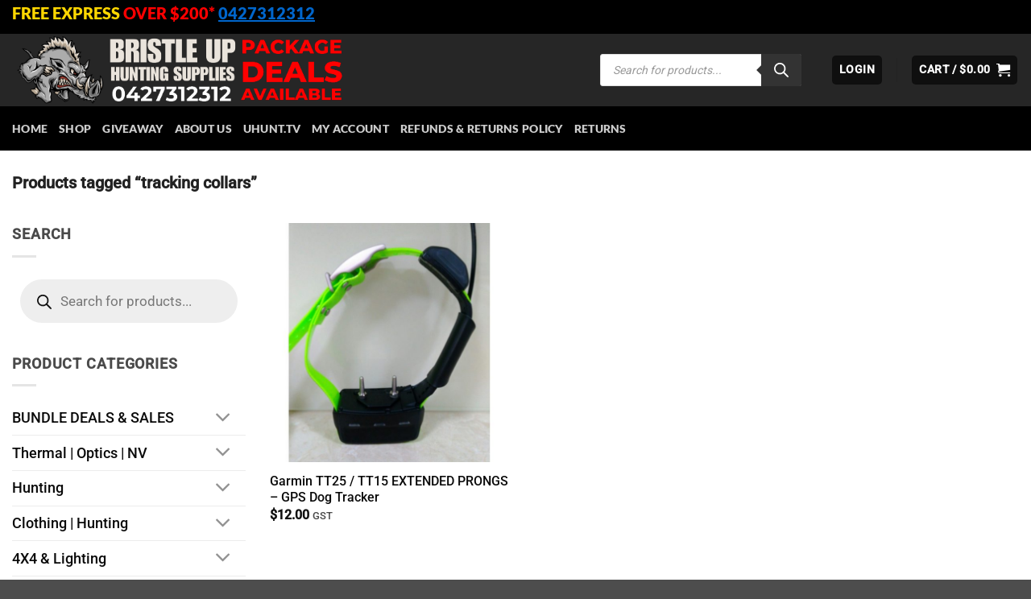

--- FILE ---
content_type: text/html; charset=UTF-8
request_url: https://www.bristleup.com.au/product-tag/tracking-collars/
body_size: 96759
content:
<!DOCTYPE html>
<html lang="en-US" class="loading-site no-js">
<head><meta charset="UTF-8" /><script>if(navigator.userAgent.match(/MSIE|Internet Explorer/i)||navigator.userAgent.match(/Trident\/7\..*?rv:11/i)){var href=document.location.href;if(!href.match(/[?&]nowprocket/)){if(href.indexOf("?")==-1){if(href.indexOf("#")==-1){document.location.href=href+"?nowprocket=1"}else{document.location.href=href.replace("#","?nowprocket=1#")}}else{if(href.indexOf("#")==-1){document.location.href=href+"&nowprocket=1"}else{document.location.href=href.replace("#","&nowprocket=1#")}}}}</script><script>(()=>{class RocketLazyLoadScripts{constructor(){this.v="2.0.4",this.userEvents=["keydown","keyup","mousedown","mouseup","mousemove","mouseover","mouseout","touchmove","touchstart","touchend","touchcancel","wheel","click","dblclick","input"],this.attributeEvents=["onblur","onclick","oncontextmenu","ondblclick","onfocus","onmousedown","onmouseenter","onmouseleave","onmousemove","onmouseout","onmouseover","onmouseup","onmousewheel","onscroll","onsubmit"]}async t(){this.i(),this.o(),/iP(ad|hone)/.test(navigator.userAgent)&&this.h(),this.u(),this.l(this),this.m(),this.k(this),this.p(this),this._(),await Promise.all([this.R(),this.L()]),this.lastBreath=Date.now(),this.S(this),this.P(),this.D(),this.O(),this.M(),await this.C(this.delayedScripts.normal),await this.C(this.delayedScripts.defer),await this.C(this.delayedScripts.async),await this.T(),await this.F(),await this.j(),await this.A(),window.dispatchEvent(new Event("rocket-allScriptsLoaded")),this.everythingLoaded=!0,this.lastTouchEnd&&await new Promise(t=>setTimeout(t,500-Date.now()+this.lastTouchEnd)),this.I(),this.H(),this.U(),this.W()}i(){this.CSPIssue=sessionStorage.getItem("rocketCSPIssue"),document.addEventListener("securitypolicyviolation",t=>{this.CSPIssue||"script-src-elem"!==t.violatedDirective||"data"!==t.blockedURI||(this.CSPIssue=!0,sessionStorage.setItem("rocketCSPIssue",!0))},{isRocket:!0})}o(){window.addEventListener("pageshow",t=>{this.persisted=t.persisted,this.realWindowLoadedFired=!0},{isRocket:!0}),window.addEventListener("pagehide",()=>{this.onFirstUserAction=null},{isRocket:!0})}h(){let t;function e(e){t=e}window.addEventListener("touchstart",e,{isRocket:!0}),window.addEventListener("touchend",function i(o){o.changedTouches[0]&&t.changedTouches[0]&&Math.abs(o.changedTouches[0].pageX-t.changedTouches[0].pageX)<10&&Math.abs(o.changedTouches[0].pageY-t.changedTouches[0].pageY)<10&&o.timeStamp-t.timeStamp<200&&(window.removeEventListener("touchstart",e,{isRocket:!0}),window.removeEventListener("touchend",i,{isRocket:!0}),"INPUT"===o.target.tagName&&"text"===o.target.type||(o.target.dispatchEvent(new TouchEvent("touchend",{target:o.target,bubbles:!0})),o.target.dispatchEvent(new MouseEvent("mouseover",{target:o.target,bubbles:!0})),o.target.dispatchEvent(new PointerEvent("click",{target:o.target,bubbles:!0,cancelable:!0,detail:1,clientX:o.changedTouches[0].clientX,clientY:o.changedTouches[0].clientY})),event.preventDefault()))},{isRocket:!0})}q(t){this.userActionTriggered||("mousemove"!==t.type||this.firstMousemoveIgnored?"keyup"===t.type||"mouseover"===t.type||"mouseout"===t.type||(this.userActionTriggered=!0,this.onFirstUserAction&&this.onFirstUserAction()):this.firstMousemoveIgnored=!0),"click"===t.type&&t.preventDefault(),t.stopPropagation(),t.stopImmediatePropagation(),"touchstart"===this.lastEvent&&"touchend"===t.type&&(this.lastTouchEnd=Date.now()),"click"===t.type&&(this.lastTouchEnd=0),this.lastEvent=t.type,t.composedPath&&t.composedPath()[0].getRootNode()instanceof ShadowRoot&&(t.rocketTarget=t.composedPath()[0]),this.savedUserEvents.push(t)}u(){this.savedUserEvents=[],this.userEventHandler=this.q.bind(this),this.userEvents.forEach(t=>window.addEventListener(t,this.userEventHandler,{passive:!1,isRocket:!0})),document.addEventListener("visibilitychange",this.userEventHandler,{isRocket:!0})}U(){this.userEvents.forEach(t=>window.removeEventListener(t,this.userEventHandler,{passive:!1,isRocket:!0})),document.removeEventListener("visibilitychange",this.userEventHandler,{isRocket:!0}),this.savedUserEvents.forEach(t=>{(t.rocketTarget||t.target).dispatchEvent(new window[t.constructor.name](t.type,t))})}m(){const t="return false",e=Array.from(this.attributeEvents,t=>"data-rocket-"+t),i="["+this.attributeEvents.join("],[")+"]",o="[data-rocket-"+this.attributeEvents.join("],[data-rocket-")+"]",s=(e,i,o)=>{o&&o!==t&&(e.setAttribute("data-rocket-"+i,o),e["rocket"+i]=new Function("event",o),e.setAttribute(i,t))};new MutationObserver(t=>{for(const n of t)"attributes"===n.type&&(n.attributeName.startsWith("data-rocket-")||this.everythingLoaded?n.attributeName.startsWith("data-rocket-")&&this.everythingLoaded&&this.N(n.target,n.attributeName.substring(12)):s(n.target,n.attributeName,n.target.getAttribute(n.attributeName))),"childList"===n.type&&n.addedNodes.forEach(t=>{if(t.nodeType===Node.ELEMENT_NODE)if(this.everythingLoaded)for(const i of[t,...t.querySelectorAll(o)])for(const t of i.getAttributeNames())e.includes(t)&&this.N(i,t.substring(12));else for(const e of[t,...t.querySelectorAll(i)])for(const t of e.getAttributeNames())this.attributeEvents.includes(t)&&s(e,t,e.getAttribute(t))})}).observe(document,{subtree:!0,childList:!0,attributeFilter:[...this.attributeEvents,...e]})}I(){this.attributeEvents.forEach(t=>{document.querySelectorAll("[data-rocket-"+t+"]").forEach(e=>{this.N(e,t)})})}N(t,e){const i=t.getAttribute("data-rocket-"+e);i&&(t.setAttribute(e,i),t.removeAttribute("data-rocket-"+e))}k(t){Object.defineProperty(HTMLElement.prototype,"onclick",{get(){return this.rocketonclick||null},set(e){this.rocketonclick=e,this.setAttribute(t.everythingLoaded?"onclick":"data-rocket-onclick","this.rocketonclick(event)")}})}S(t){function e(e,i){let o=e[i];e[i]=null,Object.defineProperty(e,i,{get:()=>o,set(s){t.everythingLoaded?o=s:e["rocket"+i]=o=s}})}e(document,"onreadystatechange"),e(window,"onload"),e(window,"onpageshow");try{Object.defineProperty(document,"readyState",{get:()=>t.rocketReadyState,set(e){t.rocketReadyState=e},configurable:!0}),document.readyState="loading"}catch(t){console.log("WPRocket DJE readyState conflict, bypassing")}}l(t){this.originalAddEventListener=EventTarget.prototype.addEventListener,this.originalRemoveEventListener=EventTarget.prototype.removeEventListener,this.savedEventListeners=[],EventTarget.prototype.addEventListener=function(e,i,o){o&&o.isRocket||!t.B(e,this)&&!t.userEvents.includes(e)||t.B(e,this)&&!t.userActionTriggered||e.startsWith("rocket-")||t.everythingLoaded?t.originalAddEventListener.call(this,e,i,o):(t.savedEventListeners.push({target:this,remove:!1,type:e,func:i,options:o}),"mouseenter"!==e&&"mouseleave"!==e||t.originalAddEventListener.call(this,e,t.savedUserEvents.push,o))},EventTarget.prototype.removeEventListener=function(e,i,o){o&&o.isRocket||!t.B(e,this)&&!t.userEvents.includes(e)||t.B(e,this)&&!t.userActionTriggered||e.startsWith("rocket-")||t.everythingLoaded?t.originalRemoveEventListener.call(this,e,i,o):t.savedEventListeners.push({target:this,remove:!0,type:e,func:i,options:o})}}J(t,e){this.savedEventListeners=this.savedEventListeners.filter(i=>{let o=i.type,s=i.target||window;return e!==o||t!==s||(this.B(o,s)&&(i.type="rocket-"+o),this.$(i),!1)})}H(){EventTarget.prototype.addEventListener=this.originalAddEventListener,EventTarget.prototype.removeEventListener=this.originalRemoveEventListener,this.savedEventListeners.forEach(t=>this.$(t))}$(t){t.remove?this.originalRemoveEventListener.call(t.target,t.type,t.func,t.options):this.originalAddEventListener.call(t.target,t.type,t.func,t.options)}p(t){let e;function i(e){return t.everythingLoaded?e:e.split(" ").map(t=>"load"===t||t.startsWith("load.")?"rocket-jquery-load":t).join(" ")}function o(o){function s(e){const s=o.fn[e];o.fn[e]=o.fn.init.prototype[e]=function(){return this[0]===window&&t.userActionTriggered&&("string"==typeof arguments[0]||arguments[0]instanceof String?arguments[0]=i(arguments[0]):"object"==typeof arguments[0]&&Object.keys(arguments[0]).forEach(t=>{const e=arguments[0][t];delete arguments[0][t],arguments[0][i(t)]=e})),s.apply(this,arguments),this}}if(o&&o.fn&&!t.allJQueries.includes(o)){const e={DOMContentLoaded:[],"rocket-DOMContentLoaded":[]};for(const t in e)document.addEventListener(t,()=>{e[t].forEach(t=>t())},{isRocket:!0});o.fn.ready=o.fn.init.prototype.ready=function(i){function s(){parseInt(o.fn.jquery)>2?setTimeout(()=>i.bind(document)(o)):i.bind(document)(o)}return"function"==typeof i&&(t.realDomReadyFired?!t.userActionTriggered||t.fauxDomReadyFired?s():e["rocket-DOMContentLoaded"].push(s):e.DOMContentLoaded.push(s)),o([])},s("on"),s("one"),s("off"),t.allJQueries.push(o)}e=o}t.allJQueries=[],o(window.jQuery),Object.defineProperty(window,"jQuery",{get:()=>e,set(t){o(t)}})}P(){const t=new Map;document.write=document.writeln=function(e){const i=document.currentScript,o=document.createRange(),s=i.parentElement;let n=t.get(i);void 0===n&&(n=i.nextSibling,t.set(i,n));const c=document.createDocumentFragment();o.setStart(c,0),c.appendChild(o.createContextualFragment(e)),s.insertBefore(c,n)}}async R(){return new Promise(t=>{this.userActionTriggered?t():this.onFirstUserAction=t})}async L(){return new Promise(t=>{document.addEventListener("DOMContentLoaded",()=>{this.realDomReadyFired=!0,t()},{isRocket:!0})})}async j(){return this.realWindowLoadedFired?Promise.resolve():new Promise(t=>{window.addEventListener("load",t,{isRocket:!0})})}M(){this.pendingScripts=[];this.scriptsMutationObserver=new MutationObserver(t=>{for(const e of t)e.addedNodes.forEach(t=>{"SCRIPT"!==t.tagName||t.noModule||t.isWPRocket||this.pendingScripts.push({script:t,promise:new Promise(e=>{const i=()=>{const i=this.pendingScripts.findIndex(e=>e.script===t);i>=0&&this.pendingScripts.splice(i,1),e()};t.addEventListener("load",i,{isRocket:!0}),t.addEventListener("error",i,{isRocket:!0}),setTimeout(i,1e3)})})})}),this.scriptsMutationObserver.observe(document,{childList:!0,subtree:!0})}async F(){await this.X(),this.pendingScripts.length?(await this.pendingScripts[0].promise,await this.F()):this.scriptsMutationObserver.disconnect()}D(){this.delayedScripts={normal:[],async:[],defer:[]},document.querySelectorAll("script[type$=rocketlazyloadscript]").forEach(t=>{t.hasAttribute("data-rocket-src")?t.hasAttribute("async")&&!1!==t.async?this.delayedScripts.async.push(t):t.hasAttribute("defer")&&!1!==t.defer||"module"===t.getAttribute("data-rocket-type")?this.delayedScripts.defer.push(t):this.delayedScripts.normal.push(t):this.delayedScripts.normal.push(t)})}async _(){await this.L();let t=[];document.querySelectorAll("script[type$=rocketlazyloadscript][data-rocket-src]").forEach(e=>{let i=e.getAttribute("data-rocket-src");if(i&&!i.startsWith("data:")){i.startsWith("//")&&(i=location.protocol+i);try{const o=new URL(i).origin;o!==location.origin&&t.push({src:o,crossOrigin:e.crossOrigin||"module"===e.getAttribute("data-rocket-type")})}catch(t){}}}),t=[...new Map(t.map(t=>[JSON.stringify(t),t])).values()],this.Y(t,"preconnect")}async G(t){if(await this.K(),!0!==t.noModule||!("noModule"in HTMLScriptElement.prototype))return new Promise(e=>{let i;function o(){(i||t).setAttribute("data-rocket-status","executed"),e()}try{if(navigator.userAgent.includes("Firefox/")||""===navigator.vendor||this.CSPIssue)i=document.createElement("script"),[...t.attributes].forEach(t=>{let e=t.nodeName;"type"!==e&&("data-rocket-type"===e&&(e="type"),"data-rocket-src"===e&&(e="src"),i.setAttribute(e,t.nodeValue))}),t.text&&(i.text=t.text),t.nonce&&(i.nonce=t.nonce),i.hasAttribute("src")?(i.addEventListener("load",o,{isRocket:!0}),i.addEventListener("error",()=>{i.setAttribute("data-rocket-status","failed-network"),e()},{isRocket:!0}),setTimeout(()=>{i.isConnected||e()},1)):(i.text=t.text,o()),i.isWPRocket=!0,t.parentNode.replaceChild(i,t);else{const i=t.getAttribute("data-rocket-type"),s=t.getAttribute("data-rocket-src");i?(t.type=i,t.removeAttribute("data-rocket-type")):t.removeAttribute("type"),t.addEventListener("load",o,{isRocket:!0}),t.addEventListener("error",i=>{this.CSPIssue&&i.target.src.startsWith("data:")?(console.log("WPRocket: CSP fallback activated"),t.removeAttribute("src"),this.G(t).then(e)):(t.setAttribute("data-rocket-status","failed-network"),e())},{isRocket:!0}),s?(t.fetchPriority="high",t.removeAttribute("data-rocket-src"),t.src=s):t.src="data:text/javascript;base64,"+window.btoa(unescape(encodeURIComponent(t.text)))}}catch(i){t.setAttribute("data-rocket-status","failed-transform"),e()}});t.setAttribute("data-rocket-status","skipped")}async C(t){const e=t.shift();return e?(e.isConnected&&await this.G(e),this.C(t)):Promise.resolve()}O(){this.Y([...this.delayedScripts.normal,...this.delayedScripts.defer,...this.delayedScripts.async],"preload")}Y(t,e){this.trash=this.trash||[];let i=!0;var o=document.createDocumentFragment();t.forEach(t=>{const s=t.getAttribute&&t.getAttribute("data-rocket-src")||t.src;if(s&&!s.startsWith("data:")){const n=document.createElement("link");n.href=s,n.rel=e,"preconnect"!==e&&(n.as="script",n.fetchPriority=i?"high":"low"),t.getAttribute&&"module"===t.getAttribute("data-rocket-type")&&(n.crossOrigin=!0),t.crossOrigin&&(n.crossOrigin=t.crossOrigin),t.integrity&&(n.integrity=t.integrity),t.nonce&&(n.nonce=t.nonce),o.appendChild(n),this.trash.push(n),i=!1}}),document.head.appendChild(o)}W(){this.trash.forEach(t=>t.remove())}async T(){try{document.readyState="interactive"}catch(t){}this.fauxDomReadyFired=!0;try{await this.K(),this.J(document,"readystatechange"),document.dispatchEvent(new Event("rocket-readystatechange")),await this.K(),document.rocketonreadystatechange&&document.rocketonreadystatechange(),await this.K(),this.J(document,"DOMContentLoaded"),document.dispatchEvent(new Event("rocket-DOMContentLoaded")),await this.K(),this.J(window,"DOMContentLoaded"),window.dispatchEvent(new Event("rocket-DOMContentLoaded"))}catch(t){console.error(t)}}async A(){try{document.readyState="complete"}catch(t){}try{await this.K(),this.J(document,"readystatechange"),document.dispatchEvent(new Event("rocket-readystatechange")),await this.K(),document.rocketonreadystatechange&&document.rocketonreadystatechange(),await this.K(),this.J(window,"load"),window.dispatchEvent(new Event("rocket-load")),await this.K(),window.rocketonload&&window.rocketonload(),await this.K(),this.allJQueries.forEach(t=>t(window).trigger("rocket-jquery-load")),await this.K(),this.J(window,"pageshow");const t=new Event("rocket-pageshow");t.persisted=this.persisted,window.dispatchEvent(t),await this.K(),window.rocketonpageshow&&window.rocketonpageshow({persisted:this.persisted})}catch(t){console.error(t)}}async K(){Date.now()-this.lastBreath>45&&(await this.X(),this.lastBreath=Date.now())}async X(){return document.hidden?new Promise(t=>setTimeout(t)):new Promise(t=>requestAnimationFrame(t))}B(t,e){return e===document&&"readystatechange"===t||(e===document&&"DOMContentLoaded"===t||(e===window&&"DOMContentLoaded"===t||(e===window&&"load"===t||e===window&&"pageshow"===t)))}static run(){(new RocketLazyLoadScripts).t()}}RocketLazyLoadScripts.run()})();</script>
	
	<link rel="profile" href="http://gmpg.org/xfn/11" />
	<link rel="pingback" href="https://www.bristleup.com.au/xmlrpc.php" />

	<script type="rocketlazyloadscript">(function(html){html.className = html.className.replace(/\bno-js\b/,'js')})(document.documentElement);</script>
<title>tracking collars &#8211; Bristle Up</title>
<link data-rocket-prefetch href="https://www.googletagmanager.com" rel="dns-prefetch">
<link data-rocket-prefetch href="https://static.zip.co" rel="dns-prefetch">
<link data-rocket-prefetch href="https://js.stripe.com" rel="dns-prefetch">
<link data-rocket-prefetch href="https://pay.google.com" rel="dns-prefetch">
<link data-rocket-prefetch href="https://code.tidio.co" rel="dns-prefetch">
<link crossorigin data-rocket-preload as="font" href="https://fonts.gstatic.com/s/roboto/v50/KFOMCnqEu92Fr1ME7kSn66aGLdTylUAMQXC89YmC2DPNWubEbVmUiAo.woff2" rel="preload">
<link crossorigin data-rocket-preload as="font" href="https://www.bristleup.com.au/wp-content/themes/flatsome/assets/css/icons/fl-icons.woff2?v=3.20.3" rel="preload">
<link crossorigin data-rocket-preload as="font" href="https://www.bristleup.com.au/wp-content/fonts/lato/S6u9w4BMUTPHh50XSwiPGQ.woff2" rel="preload">
<link crossorigin data-rocket-preload as="font" href="https://www.bristleup.com.au/wp-content/fonts/roboto/KFOMCnqEu92Fr1ME7kSn66aGLdTylUAMQXC89YmC2DPNWub2bVmUiAo.woff2" rel="preload">
<style id="wpr-usedcss">img:is([sizes=auto i],[sizes^="auto," i]){contain-intrinsic-size:3000px 1500px}.acfwf-bogo-discount-summary-block{padding:0 1em}.wc-block-components-notice-banner>svg{align-self:center}.wc-block-components-notice-banner>div{display:flex;align-items:center;height:100%;justify-content:space-between}img.emoji{display:inline!important;border:none!important;box-shadow:none!important;height:1em!important;width:1em!important;margin:0 .07em!important;vertical-align:-.1em!important;background:0 0!important;padding:0!important}:root{--wp-admin-theme-color:#007cba;--wp-admin-theme-color--rgb:0,124,186;--wp-admin-theme-color-darker-10:#006ba1;--wp-admin-theme-color-darker-10--rgb:0,107,161;--wp-admin-theme-color-darker-20:#005a87;--wp-admin-theme-color-darker-20--rgb:0,90,135;--wp-admin-border-width-focus:2px;--wp-block-synced-color:#7a00df;--wp-block-synced-color--rgb:122,0,223;--wp-bound-block-color:var(--wp-block-synced-color)}@media (min-resolution:192dpi){:root{--wp-admin-border-width-focus:1.5px}}:root{--wp--preset--font-size--normal:16px;--wp--preset--font-size--huge:42px}.screen-reader-text{border:0;clip-path:inset(50%);height:1px;margin:-1px;overflow:hidden;padding:0;position:absolute;width:1px;word-wrap:normal!important}.screen-reader-text:focus{background-color:#ddd;clip-path:none;color:#444;display:block;font-size:1em;height:auto;left:5px;line-height:normal;padding:15px 23px 14px;text-decoration:none;top:5px;width:auto;z-index:100000}html :where(.has-border-color){border-style:solid}html :where([style*=border-top-color]){border-top-style:solid}html :where([style*=border-right-color]){border-right-style:solid}html :where([style*=border-bottom-color]){border-bottom-style:solid}html :where([style*=border-left-color]){border-left-style:solid}html :where([style*=border-width]){border-style:solid}html :where([style*=border-top-width]){border-top-style:solid}html :where([style*=border-right-width]){border-right-style:solid}html :where([style*=border-bottom-width]){border-bottom-style:solid}html :where([style*=border-left-width]){border-left-style:solid}html :where(img[class*=wp-image-]){height:auto;max-width:100%}:where(figure){margin:0 0 1em}html :where(.is-position-sticky){--wp-admin--admin-bar--position-offset:var(--wp-admin--admin-bar--height,0px)}@media screen and (max-width:600px){html :where(.is-position-sticky){--wp-admin--admin-bar--position-offset:0px}}.woocommerce form .form-row .required{visibility:visible}.wp-bottom-menu{display:none;background:var(--wpbottommenu-bgcolor);width:100%;position:fixed;bottom:0;left:0;justify-content:space-around;padding:var(--wpbottommenu-wrapper-padding);box-shadow:0 -5px 10px rgba(0,0,0,.1);z-index:var(--wpbottommenu-zindex);transition:all .2s}.wp-bottom-menu-item{position:relative;display:flex;flex-direction:column;justify-content:center;align-items:center;height:auto;flex:1;font-size:var(--wpbottommenu-font-size);text-decoration:none;color:var(--wpbottommenu-text-color);cursor:pointer;user-select:none;text-decoration:none!important;transition:color .2s}.wp-bottom-menu-item.active,.wp-bottom-menu-item:hover,.wp-bottom-menu.sf-active .wp-bottom-menu-item.wp-bottom-menu-search-form-trigger{color:var(--wpbottommenu-h-text-color)}.wp-bottom-menu-item span{margin-top:5px;color:inherit}.wp-bottom-menu-item i{font-size:var(--wpbottommenu-icon-size);color:var(--wpbottommenu-icon-color);font-family:FontAwesome;transition:color .2s}.wp-bottom-menu-item.active i,.wp-bottom-menu-item:hover i,.wp-bottom-menu.sf-active .wp-bottom-menu-item.wp-bottom-menu-search-form-trigger i{color:var(--wpbottommenu-h-icon-color)}.wp-bottom-menu-item svg{fill:var(--wpbottommenu-icon-color);width:var(--wpbottommenu-icon-size);height:var(--wpbottommenu-icon-size)}.wp-bottom-menu-item.active svg,.wp-bottom-menu-item:hover svg{fill:var(--wpbottommenu-h-icon-color)}.wp-bottom-menu-icon-wrapper{position:relative;line-height:0}.wp-bottom-menu-search-form-wrapper{display:none;position:fixed;bottom:0;left:0;width:100%;background:var(--wpbottommenu-bgcolor);padding:10px;transition:all .2s;transform:translateY(100%);box-sizing:border-box}.wp-bottom-menu-search-form-wrapper form{position:relative}.wp-bottom-menu-search-form-wrapper.sf-active{z-index:calc(var(--wpbottommenu-zindex) - 1);box-shadow:0 -5px 10px rgba(0,0,0,.1);transform:translateY(0)}.wp-bottom-menu.sf-active{box-shadow:none}.wp-bottom-menu-nav-wrapper{display:none;width:100%;height:100%;z-index:calc(var(--wpbottommenu-zindex) + 2);position:fixed;left:0;top:0;background:var(--wpbottommenu-bgcolor);color:var(--wpbottommenu-text-color)}.wp-bottom-menu-nav-wrapper.active{display:grid;place-items:center;text-align:center}.wpbm-nav-close{position:absolute;right:10%;top:10%;font-size:var(--wpbottommenu-icon-size);color:inherit;cursor:pointer}.woo-variation-swatches .wp-block-getwooplugins-variation-swatches.swatches-align-center{--wvs-position:center}.woo-variation-swatches .wp-block-getwooplugins-variation-swatches.swatches-align-left{--wvs-position:flex-start}.woo-variation-swatches .wp-block-getwooplugins-variation-swatches.swatches-align-right{--wvs-position:flex-end}.woo-variation-swatches .woo-variation-raw-select+.select2{display:none!important}.woo-variation-swatches .wvs-widget-layered-nav-list__item-color{-webkit-box-orient:horizontal;-webkit-box-direction:normal;-webkit-box-align:center;-ms-flex-align:center;align-items:center;display:-webkit-box;display:-ms-flexbox;display:flex;-ms-flex-direction:row;flex-direction:row;margin:10px 0}.woo-variation-swatches .wvs-widget-layered-nav-list__item-color>a{display:inline-block;position:relative}.woo-variation-swatches .wvs-widget-layered-nav-list__item-color .count{padding:0 5px}.woo-variation-swatches .wvs-widget-layered-nav-list__item-color .wvs-widget-item-wrapper{-webkit-box-align:center;-ms-flex-align:center;align-items:center;display:-webkit-box;display:-ms-flexbox;display:flex}.woo-variation-swatches .wvs-widget-layered-nav-list__item-color .item{border:2px solid #fff;-webkit-box-shadow:var(--wvs-item-box-shadow,0 0 0 1px #a8a8a8);box-shadow:var(--wvs-item-box-shadow,0 0 0 1px #a8a8a8);display:inline-block;float:left;height:20px;margin:0 4px;padding:9px;-webkit-transition:-webkit-box-shadow .2s;transition:-webkit-box-shadow .2s ease;transition:box-shadow .2s ease;transition:box-shadow .2s ease,-webkit-box-shadow .2s ease;width:20px}.woo-variation-swatches .wvs-widget-layered-nav-list__item-color .item.style-squared{border-radius:2px}.woo-variation-swatches .wvs-widget-layered-nav-list__item-color .item.style-rounded{border-radius:100%}.woo-variation-swatches .wvs-widget-layered-nav-list__item-color .text{display:inline-block}.woo-variation-swatches .wvs-widget-layered-nav-list__item-color .text :after{clear:both;content:"";display:inline}.woo-variation-swatches .wvs-widget-layered-nav-list__item-color:hover .item{-webkit-box-shadow:var(--wvs-hover-item-box-shadow,0 0 0 3px #ddd);box-shadow:var(--wvs-hover-item-box-shadow,0 0 0 3px #ddd)}.woo-variation-swatches .wvs-widget-layered-nav-list__item-color.woocommerce-widget-layered-nav-list__item--chosen .item{-webkit-box-shadow:var(--wvs-selected-item-box-shadow,0 0 0 2px #000);box-shadow:var(--wvs-selected-item-box-shadow,0 0 0 2px #000)}.woo-variation-swatches .variations td.value>span:after,.woo-variation-swatches .variations td.value>span:before,.woo-variation-swatches .woo-variation-raw-select,.woo-variation-swatches .woo-variation-raw-select:after,.woo-variation-swatches .woo-variation-raw-select:before{display:none!important}.woo-variation-swatches .woo-variation-swatches-variable-item-more{-webkit-box-align:center;-ms-flex-align:center;align-items:center;display:-webkit-box;display:-ms-flexbox;display:flex}.woo-variation-swatches .wvs-archive-variations-wrapper{display:block;width:100%}.woo-variation-swatches .wvs-archive-variations-wrapper .variable-items-wrapper .variable-item:not(.radio-variable-item){height:var(--wvs-archive-product-item-height,30px);width:var(--wvs-archive-product-item-width,30px)}.woo-variation-swatches .wvs-archive-variations-wrapper .variable-items-wrapper .variable-item:not(.radio-variable-item).button-variable-item{font-size:var(--wvs-archive-product-item-font-size,16px)}.woo-variation-swatches .wvs-archive-variations-wrapper .variable-items-wrapper.wvs-style-squared.archive-variable-items .variable-item:not(.radio-variable-item).button-variable-item{min-width:var(--wvs-archive-product-item-width,30px)}.woo-variation-swatches ul.variations{-webkit-box-orient:vertical;-ms-flex-direction:column;flex-direction:column;list-style:none;margin:0;padding:0}.woo-variation-swatches ul.variations,.woo-variation-swatches ul.variations>li{-webkit-box-direction:normal;display:-webkit-box;display:-ms-flexbox;display:flex}.woo-variation-swatches ul.variations>li{-webkit-box-pack:var(--wvs-position);-ms-flex-pack:var(--wvs-position);-webkit-box-orient:horizontal;-ms-flex-direction:row;flex-direction:row;justify-content:var(--wvs-position);margin:5px 0}.woo-variation-swatches ul.variations .wvs_archive_reset_variations.hide{visibility:hidden}.woo-variation-swatches ul.variations .wvs_archive_reset_variations.show{visibility:visible}.woo-variation-swatches .variable-items-wrapper{-webkit-box-pack:start;-ms-flex-pack:start;display:-webkit-box;display:-ms-flexbox;display:flex;-ms-flex-wrap:wrap;flex-wrap:wrap;justify-content:flex-start;list-style:none;margin:0;padding:0}.woo-variation-swatches .variable-items-wrapper.enabled-large-size .variable-item:not(.radio-variable-item){height:var(--wvs-single-product-large-item-height,40px);width:var(--wvs-single-product-large-item-width,40px)}.woo-variation-swatches .variable-items-wrapper.enabled-large-size .variable-item:not(.radio-variable-item).button-variable-item{font-size:var(--wvs-single-product-large-item-font-size,16px)}.woo-variation-swatches .variable-items-wrapper.radio-variable-items-wrapper{-webkit-box-orient:vertical;-webkit-box-direction:normal;-webkit-box-align:start;-ms-flex-align:start;align-items:flex-start;-ms-flex-direction:column;flex-direction:column}.woo-variation-swatches .variable-items-wrapper.radio-variable-items-wrapper .radio-variable-item{-webkit-box-pack:center;-ms-flex-pack:center;-webkit-box-sizing:border-box;box-sizing:border-box;cursor:pointer;display:-webkit-box;display:-ms-flexbox;display:flex;justify-content:center;list-style:none;padding:0 5px}.woo-variation-swatches .variable-items-wrapper.radio-variable-items-wrapper .radio-variable-item input,.woo-variation-swatches .variable-items-wrapper.radio-variable-items-wrapper .radio-variable-item label{cursor:pointer;vertical-align:middle}.woo-variation-swatches .variable-items-wrapper.radio-variable-items-wrapper .radio-variable-item input{height:20px;width:20px}.woo-variation-swatches .variable-items-wrapper.radio-variable-items-wrapper .radio-variable-item input+span{margin-inline:10px}.woo-variation-swatches .variable-items-wrapper.radio-variable-items-wrapper .radio-variable-item .variable-item-radio-value-wrapper{display:inline-block}.woo-variation-swatches .variable-items-wrapper.radio-variable-items-wrapper .radio-variable-item .variable-item-radio-value-wrapper img{display:inline-block;margin:0;padding:0;vertical-align:middle;width:40px}.woo-variation-swatches .variable-items-wrapper.radio-variable-items-wrapper .radio-variable-item .variable-item-radio-value-wrapper .out-of-stock{display:inline-block;margin:0;padding:0}.woo-variation-swatches .variable-items-wrapper.radio-variable-items-wrapper .radio-variable-item label{display:inline-block;padding:2px 0;width:auto}.woo-variation-swatches .variable-items-wrapper.radio-variable-items-wrapper .radio-variable-item.disabled,.woo-variation-swatches .variable-items-wrapper.radio-variable-items-wrapper .radio-variable-item.disabled:hover{-webkit-box-shadow:none;box-shadow:none}.woo-variation-swatches .variable-items-wrapper.radio-variable-items-wrapper .radio-variable-item.disabled input,.woo-variation-swatches .variable-items-wrapper.radio-variable-items-wrapper .radio-variable-item.disabled label,.woo-variation-swatches .variable-items-wrapper.radio-variable-items-wrapper .radio-variable-item.disabled:hover input,.woo-variation-swatches .variable-items-wrapper.radio-variable-items-wrapper .radio-variable-item.disabled:hover label{cursor:not-allowed;opacity:.5}.woo-variation-swatches .variable-items-wrapper.radio-variable-items-wrapper .radio-variable-item.disabled .variable-item-radio-value,.woo-variation-swatches .variable-items-wrapper.radio-variable-items-wrapper .radio-variable-item.disabled:hover .variable-item-radio-value{text-decoration:line-through}.woo-variation-swatches .variable-items-wrapper.radio-variable-items-wrapper .radio-variable-item.disabled:after,.woo-variation-swatches .variable-items-wrapper.radio-variable-items-wrapper .radio-variable-item.disabled:before,.woo-variation-swatches .variable-items-wrapper.radio-variable-items-wrapper .radio-variable-item.disabled:hover:after,.woo-variation-swatches .variable-items-wrapper.radio-variable-items-wrapper .radio-variable-item.disabled:hover:before{display:none}.woo-variation-swatches .variable-items-wrapper.radio-variable-items-wrapper .radio-variable-item.disabled:focus,.woo-variation-swatches .variable-items-wrapper.radio-variable-items-wrapper .radio-variable-item.disabled:hover:focus{-webkit-box-shadow:none;box-shadow:none}.woo-variation-swatches .variable-items-wrapper.radio-variable-items-wrapper .radio-variable-item.no-stock input,.woo-variation-swatches .variable-items-wrapper.radio-variable-items-wrapper .radio-variable-item.no-stock label,.woo-variation-swatches .variable-items-wrapper.radio-variable-items-wrapper .radio-variable-item.no-stock:hover input,.woo-variation-swatches .variable-items-wrapper.radio-variable-items-wrapper .radio-variable-item.no-stock:hover label{opacity:.6;text-decoration:line-through}.woo-variation-swatches .variable-items-wrapper.radio-variable-items-wrapper .radio-variable-item.no-stock .variable-item-radio-value,.woo-variation-swatches .variable-items-wrapper.radio-variable-items-wrapper .radio-variable-item.no-stock:hover .variable-item-radio-value{text-decoration:line-through}.woo-variation-swatches .variable-items-wrapper .variable-item{list-style:none;margin:0;outline:0;padding:0;-webkit-transition:.2s;transition:all .2s ease;-webkit-user-select:none;-moz-user-select:none;-ms-user-select:none;user-select:none}.woo-variation-swatches .variable-items-wrapper .variable-item .variable-item-contents{-webkit-box-orient:vertical;-webkit-box-direction:normal;-webkit-box-pack:center;-ms-flex-pack:center;-webkit-box-align:center;-ms-flex-align:center;align-items:center;display:-webkit-box;display:-ms-flexbox;display:flex;-ms-flex-direction:column;flex-direction:column;height:100%;justify-content:center;position:relative;width:100%}.woo-variation-swatches .variable-items-wrapper .variable-item.variation-disabled{display:none!important}.woo-variation-swatches .variable-items-wrapper .variable-item img{height:100%;margin:0;padding:0;pointer-events:none;width:100%}.woo-variation-swatches .variable-items-wrapper .variable-item>span{pointer-events:none}.woo-variation-swatches .variable-items-wrapper .variable-item:not(.radio-variable-item){-webkit-box-pack:center;-ms-flex-pack:center;-webkit-box-align:center;-ms-flex-align:center;align-items:center;background-color:var(--wvs-item-background-color,#fff);-webkit-box-shadow:var(--wvs-item-box-shadow,0 0 0 1px #a8a8a8);box-shadow:var(--wvs-item-box-shadow,0 0 0 1px #a8a8a8);-webkit-box-sizing:border-box;box-sizing:border-box;color:var(--wvs-item-text-color,#000);cursor:pointer;display:-webkit-box;display:-ms-flexbox;display:flex;height:var(--wvs-single-product-item-height,30px);justify-content:center;margin:4px;padding:2px;position:relative;width:var(--wvs-single-product-item-width,30px)}.woo-variation-swatches .variable-items-wrapper .variable-item:not(.radio-variable-item):last-child{margin-right:0}.woo-variation-swatches .variable-items-wrapper .variable-item:not(.radio-variable-item).no-stock .variable-item-contents,.woo-variation-swatches .variable-items-wrapper .variable-item:not(.radio-variable-item).no-stock img,.woo-variation-swatches .variable-items-wrapper .variable-item:not(.radio-variable-item).no-stock span{opacity:.6}.woo-variation-swatches .variable-items-wrapper .variable-item:not(.radio-variable-item).no-stock .variable-item-contents:before{background-image:var(--wvs-cross);background-position:50%;background-repeat:no-repeat;content:" ";display:block;height:100%;position:absolute;width:100%}.woo-variation-swatches .variable-items-wrapper .variable-item:not(.radio-variable-item):hover{background-color:var(--wvs-hover-item-background-color,#fff);color:var(--wvs-hover-item-text-color,#000)}.woo-variation-swatches .variable-items-wrapper .variable-item:not(.radio-variable-item):focus,.woo-variation-swatches .variable-items-wrapper .variable-item:not(.radio-variable-item):hover{-webkit-box-shadow:var(--wvs-hover-item-box-shadow,0 0 0 3px #ddd);box-shadow:var(--wvs-hover-item-box-shadow,0 0 0 3px #ddd)}.woo-variation-swatches .variable-items-wrapper .variable-item:not(.radio-variable-item).selected,.woo-variation-swatches .variable-items-wrapper .variable-item:not(.radio-variable-item).selected:hover{-webkit-box-shadow:var(--wvs-selected-item-box-shadow,0 0 0 2px #000);box-shadow:var(--wvs-selected-item-box-shadow,0 0 0 2px #000);color:var(--wvs-selected-item-text-color,#000)}.woo-variation-swatches .variable-items-wrapper .variable-item:not(.radio-variable-item).disabled,.woo-variation-swatches .variable-items-wrapper .variable-item:not(.radio-variable-item).disabled:hover{position:relative}.woo-variation-swatches .variable-items-wrapper .variable-item:not(.radio-variable-item).disabled .variable-item-contents,.woo-variation-swatches .variable-items-wrapper .variable-item:not(.radio-variable-item).disabled img,.woo-variation-swatches .variable-items-wrapper .variable-item:not(.radio-variable-item).disabled span,.woo-variation-swatches .variable-items-wrapper .variable-item:not(.radio-variable-item).disabled:hover .variable-item-contents,.woo-variation-swatches .variable-items-wrapper .variable-item:not(.radio-variable-item).disabled:hover img,.woo-variation-swatches .variable-items-wrapper .variable-item:not(.radio-variable-item).disabled:hover span{opacity:.6}.woo-variation-swatches .variable-items-wrapper .variable-item:not(.radio-variable-item).disabled .variable-item-contents:before,.woo-variation-swatches .variable-items-wrapper .variable-item:not(.radio-variable-item).disabled:hover .variable-item-contents:before{background-image:var(--wvs-cross);background-position:50%;background-repeat:no-repeat;content:" ";display:block;height:100%;position:absolute;width:100%}.woo-variation-swatches .variable-items-wrapper .variable-item:not(.radio-variable-item).color-variable-item.selected:not(.no-stock) .variable-item-contents:before,.woo-variation-swatches .variable-items-wrapper .variable-item:not(.radio-variable-item).image-variable-item.selected:not(.no-stock) .variable-item-contents:before{background-image:var(--wvs-tick);background-position:50%;background-repeat:no-repeat;background-size:60%;content:" ";display:block;height:100%;position:absolute;width:100%}.woo-variation-swatches .variable-items-wrapper .variable-item:not(.radio-variable-item).color-variable-item .variable-item-span-color,.woo-variation-swatches .variable-items-wrapper .variable-item:not(.radio-variable-item).image-variable-item .variable-item-span-color{display:block;height:100%;width:100%}.woo-variation-swatches .variable-items-wrapper .variable-item:not(.radio-variable-item).button-variable-item{font-size:var(--wvs-single-product-item-font-size,16px);text-align:center}.woo-variation-swatches .variable-items-wrapper .variable-item:not(.radio-variable-item).button-variable-item.selected:not(.no-stock){background-color:var(--wvs-selected-item-background-color,#fff);color:var(--wvs-selected-item-text-color,#000)}.woo-variation-swatches .variable-items-wrapper .variable-item.wvs-show-stock-left-info:not(.disabled):not(.radio-variable-item) .wvs-stock-left-info:before{border-bottom:3px solid #de8604;border-left:3px solid transparent;border-right:3px solid transparent;content:" ";left:50%;margin-left:-3px;position:absolute;top:calc(100% - 1px);width:0;z-index:1}.woo-variation-swatches .variable-items-wrapper .variable-item.wvs-show-stock-left-info:not(.disabled):not(.radio-variable-item) .wvs-stock-left-info:after{left:50%;min-width:36px;position:absolute;text-align:center;top:calc(100% + 2px);-webkit-transform:translateX(-50%);-ms-transform:translateX(-50%);transform:translateX(-50%)}.woo-variation-swatches .variable-items-wrapper .variable-item.wvs-show-stock-left-info:not(.disabled) .wvs-stock-left-info:after{background:#de8604;border-radius:2px!important;-webkit-box-shadow:0 0 2px rgba(0,0,0,.38);box-shadow:0 0 2px rgba(0,0,0,.38);color:#fff;content:attr(data-wvs-stock-info);font-size:10px;font-style:italic;line-height:1;padding:2px;text-shadow:0 1px rgba(0,0,0,.251)}.woo-variation-swatches .variable-items-wrapper .variable-item.wvs-show-stock-left-info:not(.disabled).radio-variable-item .wvs-stock-left-info:after{margin-left:5px}.woo-variation-swatches .variable-items-wrapper .wvs-item-label{position:absolute;top:30px}.woo-variation-swatches .wvs-style-rounded.variable-items-wrapper .variable-item:not(.radio-variable-item){border-radius:100%}.woo-variation-swatches .wvs-style-rounded.variable-items-wrapper .variable-item:not(.radio-variable-item) .variable-item-span,.woo-variation-swatches .wvs-style-rounded.variable-items-wrapper .variable-item:not(.radio-variable-item) img{border-radius:100%;line-height:1;margin:0;overflow:hidden}.woo-variation-swatches .wvs-style-rounded.variable-items-wrapper .variable-item.radio-variable-item img{border-radius:100%}.woo-variation-swatches .wvs-style-squared.variable-items-wrapper .variable-item:not(.radio-variable-item){border-radius:2px}.woo-variation-swatches .wvs-style-squared.variable-items-wrapper .variable-item:not(.radio-variable-item).button-variable-item{min-width:var(--wvs-single-product-item-width);width:auto}.woo-variation-swatches .wvs-style-squared.variable-items-wrapper .variable-item:not(.radio-variable-item).button-variable-item .variable-item-span{padding:0 5px}.woo-variation-swatches .wvs-style-squared.variable-items-wrapper .variable-item:not(.radio-variable-item).color-variable-item span:after{border-radius:0}.woo-variation-swatches .wvs-style-squared.variable-items-wrapper .variable-item.radio-variable-item img{border-radius:5px}.woo-variation-swatches.wvs-behavior-blur .variable-items-wrapper .radio-variable-item.disabled input,.woo-variation-swatches.wvs-behavior-blur .variable-items-wrapper .radio-variable-item.disabled label,.woo-variation-swatches.wvs-behavior-blur .variable-items-wrapper .radio-variable-item.disabled:hover input,.woo-variation-swatches.wvs-behavior-blur .variable-items-wrapper .radio-variable-item.disabled:hover label{cursor:not-allowed;opacity:.5;text-decoration:line-through}.woo-variation-swatches.wvs-behavior-blur .variable-items-wrapper .radio-variable-item.disabled:after,.woo-variation-swatches.wvs-behavior-blur .variable-items-wrapper .radio-variable-item.disabled:before,.woo-variation-swatches.wvs-behavior-blur .variable-items-wrapper .radio-variable-item.disabled:hover:after,.woo-variation-swatches.wvs-behavior-blur .variable-items-wrapper .radio-variable-item.disabled:hover:before{display:none}.woo-variation-swatches.wvs-behavior-blur-no-cross .variable-items-wrapper .variable-item:not(.radio-variable-item).disabled .variable-item-contents:before,.woo-variation-swatches.wvs-behavior-blur-no-cross .variable-items-wrapper .variable-item:not(.radio-variable-item).disabled:hover .variable-item-contents:before,.woo-variation-swatches.wvs-behavior-blur-no-cross .variable-items-wrapper .variable-item:not(.radio-variable-item).no-stock .variable-item-contents:before,.woo-variation-swatches.wvs-behavior-blur-no-cross .variable-items-wrapper .variable-item:not(.radio-variable-item).no-stock:hover .variable-item-contents:before{background-image:none}.woo-variation-swatches.wvs-behavior-blur-no-cross .variable-items-wrapper .radio-variable-item.disabled,.woo-variation-swatches.wvs-behavior-blur-no-cross .variable-items-wrapper .radio-variable-item.disabled:hover{overflow:hidden}.woo-variation-swatches.wvs-behavior-blur-no-cross .variable-items-wrapper .radio-variable-item.disabled input,.woo-variation-swatches.wvs-behavior-blur-no-cross .variable-items-wrapper .radio-variable-item.disabled label,.woo-variation-swatches.wvs-behavior-blur-no-cross .variable-items-wrapper .radio-variable-item.disabled:hover input,.woo-variation-swatches.wvs-behavior-blur-no-cross .variable-items-wrapper .radio-variable-item.disabled:hover label{opacity:.3;pointer-events:none}.woo-variation-swatches.wvs-behavior-hide .variable-items-wrapper .variable-item.disabled.radio-variable-item{width:auto!important}.woo-variation-swatches.wvs-behavior-hide .variable-items-wrapper .variable-item.disabled{font-size:0;height:0!important;margin:0!important;min-height:0!important;min-width:0!important;opacity:0;padding:0!important;-webkit-transform:scale(0);-ms-transform:scale(0);transform:scale(0);-webkit-transform-origin:center;-ms-transform-origin:center;transform-origin:center;visibility:hidden;width:0!important}.woo-variation-swatches.wvs-behavior-hide .variable-items-wrapper .variable-item.no-stock .variable-item-contents:before{background-image:none}.woo-variation-swatches.rtl .variable-items-wrapper .variable-item{text-align:right}.woo-variation-swatches.rtl .variable-items-wrapper .variable-item:not(.radio-variable-item){margin:4px 0 4px 8px}.woo-variation-swatches.rtl .variable-items-wrapper.radio-variable-wrapper .radio-variable-item input{margin-left:5px;margin-right:0}.woo-variation-swatches.woocommerce .product.elementor table.variations td.value:before{display:none!important}.woo-variation-swatches.woo-variation-swatches-ie11 .variable-items-wrapper{display:block!important}.woo-variation-swatches.woo-variation-swatches-ie11 .variable-items-wrapper .variable-item:not(.radio-variable-item){float:left}.woo-variation-swatches.wvs-show-label .variations td,.woo-variation-swatches.wvs-show-label .variations th{display:block;text-align:start;width:auto!important}.woo-variation-swatches.wvs-show-label .variations td .woo-selected-variation-item-name,.woo-variation-swatches.wvs-show-label .variations td label,.woo-variation-swatches.wvs-show-label .variations th .woo-selected-variation-item-name,.woo-variation-swatches.wvs-show-label .variations th label{display:inline-block;margin:0 2px}.woo-variation-swatches.wvs-show-label .variations td .woo-selected-variation-item-name,.woo-variation-swatches.wvs-show-label .variations th .woo-selected-variation-item-name{font-weight:600}.woo-variation-swatches .variations .woo-variation-item-label{-webkit-margin-before:5px;margin:0;margin-block-start:5px}.woo-variation-swatches .variations .woo-variation-item-label .woo-selected-variation-item-name{font-weight:600}.woo-variation-swatches .grouped-variable-items{display:-webkit-box;display:-ms-flexbox;display:flex;-ms-flex-wrap:wrap;flex-wrap:wrap;list-style:none!important}.woo-variation-swatches .grouped-variable-items.grouped-variable-items-display-vertical{-webkit-box-orient:vertical;-webkit-box-direction:normal;-ms-flex-direction:column;flex-direction:column}.woo-variation-swatches .grouped-variable-items.grouped-variable-items-display-vertical .group-variable-items-wrapper{margin-top:10px}.woo-variation-swatches .grouped-variable-items.grouped-variable-items-display-vertical .no-group-variable-items-wrapper{margin-top:20px}.woo-variation-swatches .grouped-variable-items.grouped-variable-items-display-horizontal{-webkit-box-align:end;-ms-flex-align:end;align-items:flex-end}.woo-variation-swatches .grouped-variable-items.grouped-variable-items-display-horizontal .group-variable-items-wrapper{margin-right:20px;margin-top:10px}.woo-variation-swatches .grouped-variable-items.grouped-variable-items-display-horizontal .group-variable-items-wrapper:last-child,.woo-variation-swatches .grouped-variable-items.grouped-variable-items-display-horizontal .no-group-variable-items-wrapper{margin-right:0}.woo-variation-swatches .grouped-variable-items .group-variable-item-wrapper{display:-webkit-box;display:-ms-flexbox;display:flex;-ms-flex-wrap:wrap;flex-wrap:wrap;margin:0}.woo-variation-swatches .grouped-variable-items .group-variable-items-name{font-style:italic}.woo-variation-swatches .wvs-hide-view-cart-link{display:none}:root{--wvs-tick:url("data:image/svg+xml;utf8,%3Csvg filter='drop-shadow(0px 0px 2px rgb(0 0 0 / .8))' xmlns='http://www.w3.org/2000/svg' viewBox='0 0 30 30'%3E%3Cpath fill='none' stroke='%23ffffff' stroke-linecap='round' stroke-linejoin='round' stroke-width='4' d='M4 16L11 23 27 7'/%3E%3C/svg%3E");--wvs-cross:url("data:image/svg+xml;utf8,%3Csvg filter='drop-shadow(0px 0px 5px rgb(255 255 255 / .6))' xmlns='http://www.w3.org/2000/svg' width='72px' height='72px' viewBox='0 0 24 24'%3E%3Cpath fill='none' stroke='%23ff0000' stroke-linecap='round' stroke-width='0.6' d='M5 5L19 19M19 5L5 19'/%3E%3C/svg%3E");--wvs-position:flex-start;--wvs-single-product-large-item-width:40px;--wvs-single-product-large-item-height:40px;--wvs-single-product-large-item-font-size:16px;--wvs-single-product-item-width:30px;--wvs-single-product-item-height:30px;--wvs-single-product-item-font-size:16px;--wvs-archive-product-item-width:30px;--wvs-archive-product-item-height:30px;--wvs-archive-product-item-font-size:16px;--wvs-tooltip-background-color:#333333;--wvs-tooltip-text-color:#FFFFFF;--wvs-item-box-shadow:0 0 0 1px #a8a8a8;--wvs-item-background-color:#FFFFFF;--wvs-item-text-color:#000000;--wvs-hover-item-box-shadow:0 0 0 3px #000000;--wvs-hover-item-background-color:#FFFFFF;--wvs-hover-item-text-color:#000000;--wvs-selected-item-box-shadow:0 0 0 2px #81d742;--wvs-selected-item-background-color:#81d742;--wvs-selected-item-text-color:#000000}.dgwt-wcas-block-scroll{overflow:hidden}.dgwt-wcas-search-wrapp{position:relative;line-height:100%;display:block;color:#444;min-width:230px;width:100%;text-align:left;margin:0 auto;-webkit-box-sizing:border-box;-moz-box-sizing:border-box;box-sizing:border-box}.dgwt-wcas-tpd-image img{margin:0 15px 0 0!important}.dgwt-wcas-preloader-wrapp img{margin:10px auto 0;display:block;max-width:200px}.dgwt-wcas-preloader-wrapp img.dgwt-wcas-placeholder-preloader{display:block;width:100%;height:auto;max-width:300px;margin:0}.dgwt-wcas-suggestions-wrapp{background:#fff;border:1px solid #ddd;border-top:none;padding:0;margin:0;-webkit-box-sizing:border-box;-moz-box-sizing:border-box;box-sizing:border-box;overflow-y:auto}.dgwt-wcas-details-wrapp *,.dgwt-wcas-search-wrapp *,.dgwt-wcas-suggestions-wrapp *{-webkit-box-sizing:border-box;-moz-box-sizing:border-box;box-sizing:border-box}.dgwt-wcas-details-wrapp a:focus,.dgwt-wcas-suggestions-wrapp a:focus{outline:0}.dgwt-wcas-suggestions-wrapp.dgwt-wcas-suggestions-wrapp--top{border:1px solid #ddd;border-bottom:none}.dgwt-wcas-is-detail-box .dgwt-wcas-suggestions-wrapp{max-width:550px}.dgwt-wcas-full-width.dgwt-wcas-is-detail-box .dgwt-wcas-suggestion{padding:8px 15px}.dgwt-wcas-details-left .dgwt-wcas-suggestions-wrapp{border-radius:0 0 5px;border-left-color:#eee}.dgwt-wcas-details-right .dgwt-wcas-suggestions-wrapp{border-radius:0 0 0 5px;border-right-color:#eee}.dgwt-wcas-suggestion{cursor:pointer;font-size:12px;line-height:110%;text-align:left;padding:7px 10px;position:relative;border-bottom:1px solid #dfdfdf;display:flex;flex-direction:row;justify-content:space-between;align-items:center;resize:vertical;width:100%;transition:none!important}.dgwt-wcas-suggestion-nores{font-size:15px;line-height:157%;padding:15px;width:100%}.dgwt-wcas-suggestion-nores p{padding:0;margin:0 0 10px;font-size:18px}.dgwt-wcas-suggestion-nores ol,.dgwt-wcas-suggestion-nores ul{padding:0 0 0 30px;margin:0}.dgwt-wcas-suggestion-nores ul li{list-style:disc}.dgwt-wcas-open-pirx .dgwt-wcas-suggestion-nores{padding:10px 10px 10px 34px}.dgwt-wcas-suggestion.dgwt-wcas-suggestion-more{justify-content:center;color:#6d6d6d}.dgwt-wcas-has-headings .dgwt-wcas-suggestion,.dgwt-wcas-has-headings .dgwt-wcas-suggestion.dgwt-wcas-suggestion-headline,.dgwt-wcas-has-headings .dgwt-wcas-suggestion.dgwt-wcas-suggestion-tax,.dgwt-wcas-suggestion.dgwt-wcas-suggestion-no-border-bottom,body:not(.dgwt-wcas-is-details) .dgwt-wcas-suggestion:last-child{border-bottom:none}.dgwt-wcas-suggestion:after{clear:both;display:block;content:''}.dgwt-wcas-suggestion.dgwt-wcas-nores{cursor:default;opacity:.5}.dgwt-wcas-has-img .dgwt-wcas-suggestion.dgwt-wcas-suggestion-product{padding-top:8px;padding-bottom:8px;min-height:60px}.dgwt-wcas-has-img .dgwt-wcas-suggestion.dgwt-wcas-suggestion-product.dgwt-wcas-suggestion-history-product,.dgwt-wcas-is-details .dgwt-wcas-has-img .dgwt-wcas-suggestion.dgwt-wcas-suggestion-product,.dgwt-wcas-suggestion-history-search{min-height:40px}.dgwt-wcas-is-details .dgwt-wcas-has-img .dgwt-wcas-suggestion.dgwt-wcas-suggestion-more,.dgwt-wcas-suggestion.dgwt-wcas-suggestion-more{min-height:30px;text-transform:uppercase}.dgwt-wcas-suggestion.dgwt-wcas-suggestion-more .dgwt-wcas-st-more{padding:0 10px;text-align:center}.dgwt-wcas-st{display:block;color:#444;font-size:15px;width:100%;line-height:110%}.dgwt-wcas-st .dgwt-wcas-score{color:#8e44ad;font-weight:700;font-size:80%}.dgwt-wcas-st>span{display:inline-block;vertical-align:middle}.dgwt-wcas-has-sku .dgwt-wcas-st-title{margin-right:6px}.dgwt-wcas-st>span.dgwt-wcas-st--direct-headline{display:block;font-style:italic;font-size:10px;text-transform:uppercase;opacity:.4;line-height:10px;margin-bottom:1px;letter-spacing:2px}.dgwt-wcas-st-breadcrumbs{overflow:hidden;text-overflow:ellipsis;white-space:nowrap;font-size:80%;text-align:left;opacity:.6;width:100%;padding-right:10px}.dgwt-wcas-sku{font-size:80%}.dgwt-wcas-si{width:50px;display:block;height:100%}.dgwt-wcas-si img{background:#fff;border:1px solid #e8e8e8;border-radius:3px;display:block;margin:auto;padding:2px;height:auto;width:auto;max-height:90%;max-width:100%}.dgwt-wcas-has-img-forced .dgwt-wcas-suggestion-history-product .dgwt-wcas-si,.dgwt-wcas-suggestion-history-search .dgwt-wcas-si{display:flex;align-items:center;justify-content:center}.dgwt-wcas-has-img-forced .dgwt-wcas-suggestion-history-product .dgwt-wcas-si svg,.dgwt-wcas-suggestion-history-search .dgwt-wcas-si svg,.dgwt-wcas-suggestion-searches .dgwt-wcas-si svg{max-width:18px}.dgwt-wcas-has-img:not(.dgwt-wcas-has-img-forced) .dgwt-wcas-suggestion-history-product .dgwt-wcas-si>svg{margin-left:10px}.dgwt-wcas-content-wrapp{display:flex;height:100%;width:100%;justify-content:space-between;align-items:center;resize:vertical;padding-left:10px}.dgwt-wcas-sp{color:#555;font-size:14px;line-height:120%;text-align:right;padding-left:10px}.dgwt-wcas-sp *{line-height:130%}.dgwt-wcas-search-form{margin:0;padding:0;width:100%}.dgwt-wcas-open.dgwt-wcas-nores.dgwt-wcas-is-details:not(.dgwt-wcas-details-outside) .dgwt-wcas-suggestion-nores,.dgwt-wcas-sd{margin-top:5px}.dgwt-wcas-sp del{opacity:.5;font-size:12px}.dgwt-wcas-sd{color:#777;display:block;line-height:14px;width:100%;font-size:.8em}.dgwt-wcas-vendor-city{margin-left:5px;font-size:.8em}.dgwt-wcas-st>.dgwt-wcas-product-vendor{font-size:12px;margin-top:5px;display:block}.dgwt-wcas-suggestion-selected{background-color:#eee}.dgwt-wcas-style-pirx.dgwt-wcas-search-wrapp.dgwt-wcas-search-focused input[type=search].dgwt-wcas-search-input:hover,.dgwt-wcas-tpd-image{background-color:#fff}.dgwt-wcas-suggestion-selected:first-child{border-top:none}.rtl .dgwt-wcas-suggestion{padding-left:0;padding-right:15px;text-align:right}.dgwt-wcas-details-wrapp{background:#fff;border:1px solid #ddd;border-top:none;border-left:none;padding:0;width:300px;max-width:300px;-webkit-box-sizing:border-box;-moz-box-sizing:border-box;box-sizing:border-box;z-index:100;min-height:340px}.dgwt-wcas-datails-title,.dgwt-wcas-pd-title{border-bottom:1px dashed #eee;padding-bottom:5px}.rtl .dgwt-wcas-details-wrapp{border-left:1px solid #ddd;border-right:none}.dgwt-wcas-details-outside .dgwt-wcas-details-wrapp,.dgwt-wcas-details-outside.dgwt-wcas-is-details .dgwt-wcas-suggestions-wrapp{margin-top:-1px;border-top:1px solid #ddd}.dgwt-wcas-details-right .dgwt-wcas-details-wrapp{border-left:none;border-right:1px solid #ddd;border-radius:0 5px 5px 0}.dgwt-wcas-details-left .dgwt-wcas-details-wrapp{border-right:none;border-left:1px solid #ddd;border-radius:5px 0 0 5px}.dgwt-wcas-details-inner,.dgwt-wcas-details-notfit .dgwt-wcas-details-wrapp{display:none}.dgwt-wcas-full-width .dgwt-wcas-suggestions-wrapp,.dgwt-wcas-open-pirx .dgwt-wcas-full-width .dgwt-wcas-suggestions-wrapp,.rtl.dgwt-wcas-full-width .dgwt-wcas-details-wrapp{border-radius:0 0 0 5px}.dgwt-wcas-full-width .dgwt-wcas-details-wrapp,.rtl.dgwt-wcas-full-width .dgwt-wcas-suggestions-wrapp{border-radius:0 0 5px}.dgwt-wcas-details-inner.dgwt-wcas-details-inner-active,.dgwt-wcas-details-wrapp .added_to_cart,.dgwt-wcas-has-desc .dgwt-wcas-sp>*,.dgwt-wcas-has-img .dgwt-wcas-sp>*{display:block}.dgwt-wcas-details-inner-taxonomy{margin-top:11px}.dgwt-wcas-datails-title{font-size:14px}.dgwt-wcas-pd-title{color:#202020}.dgwt-wcas-pd-title .product-title{color:#202020;text-transform:uppercase;margin:0}.dgwt-wcas-tax-product-details{text-decoration:none;display:flex;align-items:center;justify-content:left;transition:.2s ease-in-out;padding:5px;margin:0 -5px 15px}.dgwt-wcas-pd-rating:after,.dgwt-wcas-tax-product-details:after{content:'';clear:both;display:block}.dgwt-wcas-tax-product-details:hover{box-shadow:0 0 11px 2px rgba(0,0,0,.05)}.dgwt-wcas-details-wrapp .dgwt-wcas-pd-title{margin-bottom:8px}.dgwt-wcas-overlay-mobile .dgwt-wcas-style-pirx .dgwt-wcas-preloader,.dgwt-wcas-tpd-image{margin-right:15px}.dgwt-wcas-pd-rest .product-title{display:block;line-height:100%;font-weight:500;margin-bottom:5px}.dgwt-wcas-tpd-rest{max-width:200px}.dgwt-wcas-tpd-rest-title{display:block;line-height:125%;font-size:14px;font-weight:500;letter-spacing:0;margin:0 0 8px;overflow:hidden;color:#000}.dgwt-wcas-pd-price,.dgwt-wcas-tpd-price{line-height:120%;overflow:hidden;color:#000;margin-top:15px;font-weight:700;font-size:18px}.dgwt-wcas-tpd-price{font-size:12px;color:#777}.dgwt-wcas-pd-price .woocommerce-price-suffix,.dgwt-wcas-tpd-price .woocommerce-price-suffix{font-size:12px;font-weight:lighter;color:#999;margin-left:4px;display:inline-block}.dgwt-wcas-details-title-tax,.dgwt-wcas-pd-title .product-title{font-weight:900;letter-spacing:-1px;text-transform:uppercase}.dgwt-wcas-pd-price del .amount,.dgwt-wcas-tpd-price del .amount{font-weight:lighter;background:0 0;font-size:90%;opacity:.6}.dgwt-wcas-pd-price ins,.dgwt-wcas-tpd-price ins{background:0 0;text-decoration:none}.dgwt-wcas-pd-rating{font-size:13px;line-height:13px}.dgwt-wcas-pd-review{color:#777;font-size:11px;line-height:11px}.dgwt-wcas-datails-title{display:block;margin:5px 0 15px}.dgwt-wcas-pd-title{margin-bottom:15px;display:block;text-decoration:none}.dgwt-wcas-details-title-tax{margin-right:3px}.dgwt-wcas-tpd-image{width:70px;padding:4px;border:1px solid #e8e8e8;border-radius:4px;display:flex;flex-direction:column;justify-content:center}.dgwt-wcas-details-space{padding:0 15px 15px}.dgwt-wcas-details-main-image{border-bottom:1px solid #eee;min-height:200px;display:flex}.dgwt-wcas-details-main-image img{width:auto;height:auto;display:block;max-height:250px;max-width:100%;margin:0 auto;padding:0;border:none;align-self:center}.dgwt-wcas-details-right .dgwt-wcas-details-main-image img{border-radius:0 3px 0 0}.dgwt-wcas-details-left .dgwt-wcas-details-main-image img{border-radius:3px 0 0}.dgwt-wcas-details-product-sku{display:block;font-size:12px;line-height:110%;color:#999}.dgwt-wcas-tpd-image img{display:block;max-width:100%;width:100%;height:auto}.dgwt-wcas-details-hr{height:1px;width:100%;border-bottom:1px solid #eee;margin:15px 0}.rtl input[type=search].dgwt-wcas-search-input{text-align:right}input[type=search].dgwt-wcas-search-input{-webkit-transition:none;-moz-transition:none;-ms-transition:none;-o-transition:none;transition:none;-webkit-box-shadow:none;box-shadow:none;margin:0;-webkit-appearance:textfield;text-align:left}[type=search].dgwt-wcas-search-input::-ms-clear{display:none}[type=search].dgwt-wcas-search-input::-webkit-search-decoration{-webkit-appearance:none}[type=search].dgwt-wcas-search-input::-webkit-search-cancel-button{display:none}.dgwt-wcas-details-desc{font-size:13px;line-height:157%}.dgwt-wcas-details-desc b,.dgwt-wcas-details-desc strong{font-weight:400;color:#000;margin:0;padding:0}.dgwt-wcas-pd-addtc-form{margin:10px 0;display:flex;align-items:center;justify-content:flex-end}.dgwt-wcas-pd-addtc-form>.quantity{margin-right:10px}.dgwt-wcas-pd-addtc-form .add_to_cart_inline,.dgwt-wcas-pd-addtc-form .quantity input.qty{margin-bottom:0;margin-top:0}.dgwt-wcas-stock{display:block;text-align:right;font-size:14px;line-height:14px;margin-bottom:14px}.dgwt-wcas-stock.in-stock{color:#0f834d}.dgwt-wcas-stock.out-of-stock{color:#e2401c}.dgwt-wcas-pd-addtc .add_to_cart_button,.dgwt-wcas-pd-addtc .add_to_cart_inline{margin:0}.dgwt-wcas-has-headings .dgwt-wcas-st>span.dgwt-wcas-st--direct-headline,.dgwt-wcas-layout-icon .dgwt-wcas-icon-preloader,.dgwt-wcas-layout-icon-flexible-inv:not(.dgwt-wcas-layout-icon) .dgwt-wcas-search-icon,.dgwt-wcas-layout-icon-flexible-inv:not(.dgwt-wcas-layout-icon) .dgwt-wcas-search-icon-arrow,.dgwt-wcas-layout-icon-flexible:not(.dgwt-wcas-layout-icon) .dgwt-wcas-search-icon,.dgwt-wcas-layout-icon-flexible:not(.dgwt-wcas-layout-icon) .dgwt-wcas-search-icon-arrow,.dgwt-wcas-om-bar .dgwt-wcas-sf-wrapp button.dgwt-wcas-search-submit,.dgwt-wcas-open-pirx.dgwt-wcas-overlay-mobile-on .dgwt-wcas-style-pirx .dgwt-wcas-sf-wrapp button.dgwt-wcas-search-submit,.dgwt-wcas-overlay-mobile .dgwt-wcas-search-icon,.dgwt-wcas-overlay-mobile .dgwt-wcas-search-icon-arrow,.dgwt-wcas-overlay-mobile-on .dgwt-wcas-enable-mobile-form,.dgwt-wcas-overlay-mobile-on .dgwt-wcas-icon-handler,.dgwt-wcas-overlay-mobile-on.dgwt-wcas-is-ios body:not(.dgwt-wcas-theme-flatsome)>:not(.dgwt-wcas-overlay-mobile),.dgwt-wcas-pd-addtc .add_to_cart_button.added,.dgwt-wcas-search-icon-arrow,.dgwt-wcas-search-wrapp.dgwt-wcas-layout-icon.dgwt-wcas-layout-icon-open:not(.dgwt-wcas-has-submit) .dgwt-wcas-sf-wrapp .dgwt-wcas-ico-magnifier,.dgwt-wcas-style-pirx .dgwt-wcas-sf-wrapp button.dgwt-wcas-search-submit:before,.dgwt-wcas-voice-search-supported.dgwt-wcas-search-filled .dgwt-wcas-voice-search{display:none}button.dgwt-wcas-search-submit,input[type=submit].dgwt-wcas-search-submit{position:relative}.dgwt-wcas-ico-magnifier{bottom:0;left:0;margin:auto;position:absolute;right:0;top:0;height:65%;display:block}.dgwt-wcas-preloader{height:100%;position:absolute;right:0;top:0;width:40px;z-index:-1;background-repeat:no-repeat;background-position:right 15px center;background-size:auto 44%}.dgwt-wcas-voice-search{position:absolute;right:0;top:0;height:100%;width:40px;z-index:1;opacity:.5;cursor:pointer;align-items:center;justify-content:center;display:none;-webkit-transition:160ms ease-in-out;-moz-transition:160ms ease-in-out;-ms-transition:160ms ease-in-out;-o-transition:160ms ease-in-out;transition:160ms ease-in-out}.dgwt-wcas-close:hover,.dgwt-wcas-style-pirx .dgwt-wcas-voice-search:hover,.dgwt-wcas-voice-search:hover{opacity:.3}.dgwt-wcas-voice-search path{fill:#444}.dgwt-wcas-voice-search-supported .dgwt-wcas-voice-search{display:flex}.dgwt-wcas-voice-search-supported .dgwt-wcas-preloader{right:40px}.rtl .dgwt-wcas-preloader,.rtl .dgwt-wcas-voice-search{right:auto;left:5px}.dgwt-wcas-mobile-overlay-trigger-active .dgwt-wcas-voice-search{z-index:105}.rtl .dgwt-wcas-voice-search-supported .dgwt-wcas-preloader{right:auto;left:45px}.dgwt-wcas-inner-preloader{background-repeat:no-repeat;background-position:right 8px center;background-size:auto 22px;display:flex;align-items:center;justify-content:center;z-index:1}@media all and (-ms-high-contrast:none),(-ms-high-contrast:active){.dgwt-wcas-inner-preloader{background-image:url('https://www.bristleup.com.au/wp-content/plugins/ajax-search-for-woocommerce-premium/assets/img/preloader.gif')}}.dgwt-wcas-loader-circular{height:24px;width:24px;-webkit-animation:2s linear infinite rotate;-moz-animation:2s linear infinite rotate;animation:2s linear infinite rotate}.dgwt-wcas-loader-circular-path{fill:transparent;stroke-linecap:round;stroke-width:4px;stroke-dasharray:1,200;stroke-dashoffset:0;-webkit-transform-origin:50% 50%;-moz-transform-origin:50% 50%;-ms-transform-origin:50% 50%;transform-origin:50% 50%;-webkit-animation:1s ease-in-out infinite dash;-moz-animation:1s ease-in-out infinite dash;animation:1s ease-in-out infinite dash;stroke:#ddd}@-webkit-keyframes rotate{100%{-webkit-transform:rotate(360deg);transform:rotate(360deg)}}@-moz-keyframes rotate{100%{-moz-transform:rotate(360deg);transform:rotate(360deg)}}@keyframes rotate{100%{-webkit-transform:rotate(360deg);-moz-transform:rotate(360deg);transform:rotate(360deg)}}@-webkit-keyframes dash{0%{stroke-dasharray:1,200;stroke-dashoffset:0}50%{stroke-dasharray:89,200;stroke-dashoffset:-35px}100%{stroke-dasharray:89,200;stroke-dashoffset:-124px}}@-moz-keyframes dash{0%{stroke-dasharray:1,200;stroke-dashoffset:0}50%{stroke-dasharray:89,200;stroke-dashoffset:-35px}100%{stroke-dasharray:89,200;stroke-dashoffset:-124px}}@keyframes dash{0%{stroke-dasharray:1,200;stroke-dashoffset:0}50%{stroke-dasharray:89,200;stroke-dashoffset:-35px}100%{stroke-dasharray:89,200;stroke-dashoffset:-124px}}.dgwt-wcas-close:not(.dgwt-wcas-inner-preloader){cursor:pointer;display:flex;align-items:center;justify-content:center;-webkit-transition:160ms ease-in-out;-moz-transition:160ms ease-in-out;-ms-transition:160ms ease-in-out;-o-transition:160ms ease-in-out;transition:160ms ease-in-out;z-index:1}.dgwt-wcas-close:not(.dgwt-wcas-inner-preloader):before{content:'';display:block;position:absolute;background:0 0;height:100%;width:100%;left:0;bottom:0;top:0;right:0;margin:auto}.dgwt-wcas-close path{fill:#ccc}@media screen and (max-width:992px){.dgwt-wcas-is-detail-box .dgwt-wcas-suggestions-wrapp{max-width:none}}.dgwt-wcas-suggestion strong{font-weight:700}.dgwt-wcas-sf-wrapp:after,.dgwt-wcas-sf-wrapp:before{content:"";display:table}.dgwt-wcas-sf-wrapp:after{clear:both}.dgwt-wcas-sf-wrapp{zoom:1;width:100%;max-width:100vw;margin:0;position:relative;background:0 0}.dgwt-wcas-sf-wrapp input[type=search].dgwt-wcas-search-input{width:100%;height:40px;font-size:14px;line-height:100%;padding:10px 15px;margin:0;background:#fff;border:1px solid #ddd;border-radius:3px;-webkit-border-radius:3px;-webkit-appearance:none;box-sizing:border-box}.dgwt-wcas-is-ios .dgwt-wcas-sf-wrapp input[type=search].dgwt-wcas-search-input,.dgwt-wcas-is-ios .dgwt-wcas-sf-wrapp input[type=search].dgwt-wcas-search-input:focus{font-size:16px}.dgwt-wcas-open .dgwt-wcas-sf-wrapp input[type=search].dgwt-wcas-search-input{border-radius:3px 3px 0 0}.dgwt-wcas-layout-icon-open.dgwt-wcas-style-pirx .dgwt-wcas-search-icon-arrow,.dgwt-wcas-open.dgwt-wcas-nores .dgwt-wcas-details-wrapp .dgwt-wcas-preloader-wrapp,.dgwt-wcas-open.dgwt-wcas-nores.dgwt-wcas-details-outside .dgwt-wcas-details-wrapp{display:none!important}.dgwt-wcas-open.dgwt-wcas-nores.dgwt-wcas-details-outside .dgwt-wcas-suggestions-wrapp{min-height:0!important;border-radius:0 0 5px 5px;border-right-color:#ddd}.dgwt-wcas-open.dgwt-wcas-nores.dgwt-wcas-full-width .dgwt-wcas-details-wrapp,.dgwt-wcas-open.dgwt-wcas-nores.dgwt-wcas-full-width .dgwt-wcas-suggestions-wrapp{min-height:41px!important}.dgwt-wcas-open.dgwt-wcas-nores.dgwt-wcas-full-width:not(.rtl):not(.dgwt-wcas-details-outside) .dgwt-wcas-suggestions-wrapp{border-right-color:transparent}.rtl.dgwt-wcas-open.dgwt-wcas-nores.dgwt-wcas-full-width:not(.dgwt-wcas-details-outside) .dgwt-wcas-suggestions-wrapp{border-left-color:transparent}.dgwt-wcas-sf-wrapp input[type=search].dgwt-wcas-search-input:focus{outline:0;background:#fff;box-shadow:0 0 9px 1px rgba(0,0,0,.06);-webkit-transition:150ms ease-in;-moz-transition:150ms ease-in;-ms-transition:150ms ease-in;-o-transition:150ms ease-in;transition:150ms ease-in}.dgwt-wcas-sf-wrapp input[type=search].dgwt-wcas-search-input::placeholder{color:#999;font-weight:400;font-style:italic;line-height:normal}.dgwt-wcas-sf-wrapp input[type=search].dgwt-wcas-search-input::-webkit-input-placeholder{color:#999;font-weight:400;font-style:italic;line-height:normal}.dgwt-wcas-sf-wrapp input[type=search].dgwt-wcas-search-input:-moz-placeholder{color:#999;font-weight:400;font-style:italic;line-height:normal}.dgwt-wcas-sf-wrapp input[type=search].dgwt-wcas-search-input::-moz-placeholder{color:#999;font-weight:400;font-style:italic;line-height:normal}.dgwt-wcas-sf-wrapp input[type=search].dgwt-wcas-search-input:-ms-input-placeholder{color:#999;font-weight:400;font-style:italic;line-height:normal}.dgwt-wcas-sf-wrapp button.dgwt-wcas-search-submit{overflow:visible;position:absolute;border:0;padding:0 15px;margin:0;cursor:pointer;height:40px;min-width:50px;width:auto;line-height:100%;min-height:100%;right:0;left:auto;top:0;bottom:auto;color:#fff;-webkit-transition:250ms ease-in-out;-moz-transition:250ms ease-in-out;-ms-transition:250ms ease-in-out;-o-transition:250ms ease-in-out;transition:250ms ease-in-out;text-transform:uppercase;background-color:#333;border-radius:0 2px 2px 0;-webkit-border-radius:0 2px 2px 0;text-shadow:0 -1px 0 rgba(0,0,0,.3);-webkit-box-shadow:none;box-shadow:none;-webkit-appearance:none}.rtl .dgwt-wcas-sf-wrapp button.dgwt-wcas-search-submit{left:0;right:auto}.dgwt-wcas-open .dgwt-wcas-sf-wrapp .dgwt-wcas-search-submit{border-radius:0 2px 0 0}.dgwt-wcas-sf-wrapp .dgwt-wcas-search-submit:hover,.dgwt-wcas-sugg-hist-clear:hover{opacity:.7}.dgwt-wcas-sf-wrapp .dgwt-wcas-search-submit:active,.dgwt-wcas-sf-wrapp .dgwt-wcas-search-submit:focus{opacity:.7;outline:0}.dgwt-wcas-sf-wrapp .dgwt-wcas-search-submit:before{content:'';position:absolute;border-width:8px 8px 8px 0;border-style:solid solid solid none;border-color:transparent #333;top:12px;left:-6px;-webkit-transition:250ms ease-in-out;-moz-transition:250ms ease-in-out;-ms-transition:250ms ease-in-out;-o-transition:250ms ease-in-out;transition:250ms ease-in-out}.rtl .dgwt-wcas-sf-wrapp .dgwt-wcas-search-submit:before{left:auto;right:-6px;border-width:8px 0 8px 8px;border-style:solid none solid solid}.dgwt-wcas-sf-wrapp .dgwt-wcas-search-submit:active:before,.dgwt-wcas-sf-wrapp .dgwt-wcas-search-submit:focus:before,.dgwt-wcas-sf-wrapp .dgwt-wcas-search-submit:hover:before{border-right-color:#333}.dgwt-wcas-sf-wrapp .dgwt-wcas-search-submit::-moz-focus-inner{border:0;padding:0}.dgwt-wcas-is-details .dgwt-wcas-suggestions-wrapp{min-height:340px;overflow:visible}.dgwt-wcas-is-details .dgwt-wcas-si{width:30px;max-width:100%;box-sizing:border-box}.dgwt-wcas-is-details .dgwt-wcas-sp{display:flex;top:0;flex-direction:column;height:100%;justify-content:center;resize:vertical}.dgwt-wcas-is-details .dgwt-wcas-sd{font-size:11px;line-height:100%}.dgwt-wcas-has-img .dgwt-wcas-suggestion[data-taxonomy=product_cat],.dgwt-wcas-has-img .dgwt-wcas-suggestion[data-taxonomy=product_tag]{padding-left:15px;min-height:0}.dgwt-wcas-has-img .dgwt-wcas-suggestion[data-taxonomy=product_cat] .dgwt-wcas-st,.dgwt-wcas-has-img .dgwt-wcas-suggestion[data-taxonomy=product_tag] .dgwt-wcas-st{padding-left:0}.dgwt-wcas-ico-magnifier,.dgwt-wcas-ico-magnifier-handler,html:not(.dgwt-wcas-overlay-mobile-on) .dgwt-wcas-search-wrapp.dgwt-wcas-layout-icon{max-width:20px}.dgwt-wcas-no-submit .dgwt-wcas-ico-magnifier{height:50%;margin:auto;max-height:20px;width:100%;max-width:20px;left:12px;right:auto;opacity:.5;fill:#444}.dgwt-wcas-no-submit .dgwt-wcas-sf-wrapp input[type=search].dgwt-wcas-search-input{padding:10px 15px 10px 40px}.dgwt-wcas-overlay-mobile-on,.dgwt-wcas-overlay-mobile-on body{overflow:hidden;min-width:100vw;min-height:100vh}html.dgwt-wcas-overlay-mobile-on{scroll-behavior:unset}.dgwt-wcas-om-bar{display:flex;height:45px;width:100%}.dgwt-wcas-om-bar button.dgwt-wcas-om-return,.dgwt-wcas-om-bar button.dgwt-wcas-om-return:active,.dgwt-wcas-om-bar button.dgwt-wcas-om-return:focus,.dgwt-wcas-om-bar button.dgwt-wcas-om-return:hover{width:45px;height:100%;display:block;background:#ccc;cursor:pointer;position:relative;margin:0;padding:0;box-shadow:none;outline:0;border:none;border-spacing:0;border-radius:0}.dgwt-wcas-om-bar .dgwt-wcas-om-return svg{width:23px;height:23px;position:absolute;left:12px;top:12px;fill:#fff}.dgwt-wcas-has-submit .dgwt-wcas-search-submit svg path{fill:#fff}.dgwt-wcas-om-bar .dgwt-wcas-has-submit-off .dgwt-wcas-preloader{right:0!important}@keyframes dgwt-wcas-preloader-price-anim{0%,100%{background:rgba(128,128,128,.03)}50%{background:rgba(128,128,128,.1)}}.dgwt-wcas-preloader-price-inner div:first-child{left:0;animation-delay:-.1s}.dgwt-wcas-preloader-price-inner div:nth-child(2){left:13px;animation-delay:-.2s}.dgwt-wcas-preloader-price-inner div:nth-child(3){left:26px;animation-delay:-.3s}.dgwt-wcas-preloader-price{width:34px;height:10px;display:inline-block;overflow:hidden;background:0 0}.dgwt-wcas-preloader-price-inner{width:100%;height:100%;position:relative;transform:translateZ(0) scale(1);backface-visibility:hidden;transform-origin:0 0}.dgwt-wcas-preloader-price-inner div{position:absolute;width:8px;height:8px;background:rgba(128,128,128,.05);animation:.8s cubic-bezier(0,.5,.5,1) infinite dgwt-wcas-preloader-price-anim;-webkit-transition:.2s ease-in-out;-moz-transition:.2s ease-in-out;-ms-transition:.2s ease-in-out;-o-transition:.2s ease-in-out;transition:.2s ease-in-out}.dgwt-wcas-om-bar .dgwt-wcas-search-wrapp-mobile{width:calc(100% - 45px);max-width:none;margin:0}.dgwt-wcas-overlay-mobile .dgwt-wcas-search-form,.dgwt-wcas-overlay-mobile-on .dgwt-wcas-suggestion{width:100%}.dgwt-wcas-overlay-mobile{position:absolute;left:0;right:0;top:0;bottom:0;width:100%;background:#fff}.dgwt-wcas-overlay-mobile *{box-sizing:border-box}.dgwt-wcas-search-wrapp-mobile input[type=search].dgwt-wcas-search-input{height:45px!important;border-top:none;border-right:none;border-left:none;border-radius:0;font-size:16px!important}.dgwt-wcas-search-wrapp-mobile input[type=search].dgwt-wcas-search-input:focus{font-size:16px!important}.dgwt-wcas-overlay-mobile-on .dgwt-wcas-suggestions-wrapp{left:0!important;top:45px!important;width:100%!important;height:calc(100% - 45px)!important;position:absolute;overflow-y:auto;border:none;margin:0;display:block}.dgwt-wcas-enable-mobile-form{position:absolute;z-index:100;left:0;top:0;width:100%;height:100%;cursor:pointer;display:block}.dgwt-wcas-overlay-mobile-on.dgwt-wcas-is-ios body{overflow:auto}.dgwt-wcas-overlay-mobile-on.dgwt-wcas-is-ios{overflow:visible}.dgwt-wcas-overlay-mobile-on.dgwt-wcas-is-ios .dgwt-wcas-suggestions-wrapp{max-height:none!important;height:auto!important}.dgwt-wcas-search-wrapp.dgwt-wcas-layout-icon{min-width:unset}html:not(.dgwt-wcas-overlay-mobile-on) .menu .dgwt-wcas-search-wrapp.dgwt-wcas-layout-icon{width:auto}.dgwt-wcas-layout-icon-flexible .dgwt-wcas-search-form,.dgwt-wcas-layout-icon-flexible-inv .dgwt-wcas-search-form{opacity:0}.dgwt-wcas-layout-icon-flexible-inv:not(.dgwt-wcas-layout-icon-flexible-loaded),.dgwt-wcas-layout-icon-flexible-inv:not(.dgwt-wcas-layout-icon-flexible-loaded) .dgwt-wcas-search-form,.dgwt-wcas-layout-icon-flexible:not(.dgwt-wcas-layout-icon-flexible-loaded),.dgwt-wcas-layout-icon-flexible:not(.dgwt-wcas-layout-icon-flexible-loaded) .dgwt-wcas-search-form{max-width:20px;min-width:unset}.dgwt-wcas-icon-preloader{margin:auto;position:absolute;top:0;left:0;bottom:0;right:0}.dgwt-wcas-layout-icon-flexible-loaded .dgwt-wcas-search-form{opacity:1}html:not(.dgwt-wcas-overlay-mobile-on) .dgwt-wcas-search-wrapp.dgwt-wcas-layout-icon .dgwt-wcas-search-form{opacity:0;display:none;position:absolute;left:0;top:calc(100% + 8px);min-width:500px;z-index:1000}html:not(.dgwt-wcas-overlay-mobile-on) .dgwt-wcas-search-wrapp.dgwt-wcas-layout-icon.dgwt-wcas-layout-icon-open .dgwt-wcas-search-form{display:block;opacity:1}.dgwt-wcas-search-icon{width:20px;height:auto;cursor:pointer;display:block}.dgwt-wcas-ico-magnifier-handler{margin-bottom:-.2em;width:100%}.dgwt-wcas-search-wrapp.dgwt-wcas-layout-icon.dgwt-wcas-layout-icon-open .dgwt-wcas-search-icon{opacity:.6}.dgwt-wcas-search-wrapp.dgwt-wcas-layout-icon.dgwt-wcas-layout-icon-open.dgwt-wcas-no-submit .dgwt-wcas-sf-wrapp input[type=search].dgwt-wcas-search-input{padding-left:15px}.dgwt-wcas-layout-icon-open .dgwt-wcas-search-icon-arrow{display:block;position:absolute;top:calc(100% + 2px);left:0;z-index:5;width:15px;height:15px;background:#fff;border:1px solid #ddd;-webkit-transform:rotate(45deg);-moz-transform:rotate(45deg);-o-transform:rotate(45deg);-ms-transform:rotate(45deg);transform:rotate(45deg)}.dgwt-wcas-has-headings .dgwt-wcas-suggestion-headline{pointer-events:none;display:block;font-weight:500;white-space:nowrap}.dgwt-wcas-suggestion.dgwt-wcas-suggestion-headline-v2{display:block;font-weight:500;white-space:nowrap;cursor:default;font-size:14px;margin-top:5px;margin-bottom:15px}.dgwt-wcas-suggestion.dgwt-wcas-suggestion-headline-v2 .dgwt-wcas-st{padding-bottom:3px;margin-top:16px}.dgwt-wcas-has-headings .dgwt-wcas-suggestion-headline .dgwt-wcas-st{border-bottom:1px solid #ddd;padding-bottom:3px;text-transform:uppercase;margin-top:16px;font-size:12px}.dgwt-wcas-has-headings .dgwt-wcas-suggestion-tax .dgwt-wcas-st{padding:0}.dgwt-wcas-has-headings .dgwt-wcas-suggestion.dgwt-wcas-suggestion-tax.dgwt-wcas-suggestion-selected,.dgwt-wcas-has-headings .dgwt-wcas-suggestion.dgwt-wcas-suggestion-tax:hover{background:0 0;text-decoration:underline}.dgwt-wcas-is-details .dgwt-wcas-has-headings .dgwt-wcas-suggestion.dgwt-wcas-suggestion-tax{min-height:30px}.dgwt-wcas-sugg-hist-clear{cursor:pointer;text-decoration:underline;display:inline-block;margin-left:2px}.dgwt-wcas-darkened-overlay{display:block;position:absolute;opacity:.15;z-index:100000;left:0;top:0}.dgwt-wcas-darkened-overlay>div{background:#111;position:absolute}.dgwt-wcas-search-wrapp.dgwt-wcas-search-darkoverl-on .dgwt-wcas-search-form{background-color:rgba(17,17,17,.15);border:none;border-radius:0}.dgwt-wcas-style-pirx .dgwt-wcas-sf-wrapp{background:#fff;padding:10px;border-radius:10px}.dgwt-wcas-style-pirx.dgwt-wcas-search-wrapp-mobile .dgwt-wcas-sf-wrapp{padding-top:0;padding-bottom:0}.dgwt-wcas-style-pirx .dgwt-wcas-sf-wrapp input[type=search].dgwt-wcas-search-input{padding:13px 24px 13px 48px;line-height:24px;font-size:17px;border:2px solid transparent;border-radius:30px;height:auto;font-family:Roboto,sans-serif;background-color:#eee}.dgwt-wcas-open-pirx .dgwt-wcas-open .dgwt-wcas-suggestions-wrapp,.dgwt-wcas-open-pirx .dgwt-wcas-open.dgwt-wcas-nores .dgwt-wcas-suggestions-wrapp{border-radius:0 0 5px 5px}.dgwt-wcas-style-pirx .dgwt-wcas-sf-wrapp input[type=search].dgwt-wcas-search-input:focus{box-shadow:none;transition:30ms ease-in}.dgwt-wcas-style-pirx .dgwt-wcas-sf-wrapp input[type=search].dgwt-wcas-search-input:hover{background-color:#dfdfdf}.dgwt-wcas-style-pirx.dgwt-wcas-search-focused .dgwt-wcas-sf-wrapp input[type=search].dgwt-wcas-search-input{border-color:#333}.dgwt-wcas-open .dgwt-wcas-style-pirx .dgwt-wcas-sf-wrapp input[type=search].dgwt-wcas-search-input{border-radius:30px}.dgwt-wcas-style-pirx .dgwt-wcas-sf-wrapp button.dgwt-wcas-search-submit{background:0 0;border-radius:100%;border:0;display:flex;align-items:center;justify-content:center;padding:0;margin:0;position:absolute;min-height:33px;min-width:33px;height:33px;width:33px;left:23px;top:21px;pointer-events:none;transition:none}.dgwt-wcas-style-pirx .dgwt-wcas-sf-wrapp button.dgwt-wcas-search-submit svg{width:18px;height:18px}.dgwt-wcas-style-pirx.dgwt-wcas-search-filled .dgwt-wcas-sf-wrapp button.dgwt-wcas-search-submit{left:auto;right:28px;pointer-events:auto;animation:.3s fadeIn}.dgwt-wcas-style-pirx.dgwt-wcas-search-filled .dgwt-wcas-sf-wrapp input[type=search].dgwt-wcas-search-input{padding-left:24px;padding-right:48px;transition:none!important}.dgwt-wcas-style-pirx .dgwt-wcas-sf-wrapp button.dgwt-wcas-search-submit:hover{opacity:1;background:#e4e4e4;box-shadow:0 0 0 2px #e4e4e4;border-radius:100%}.dgwt-wcas-style-pirx .dgwt-wcas-preloader{margin-right:35px}.rtl .dgwt-wcas-style-solaris .dgwt-wcas-preloader,.rtl .dgwt-wcas-style-solaris .dgwt-wcas-voice-search{margin-left:4px}.dgwt-wcas-style-pirx .dgwt-wcas-close:not(.dgwt-wcas-inner-preloader){transition:none;width:18px}.dgwt-wcas-open-pirx.dgwt-wcas-overlay-mobile-on .dgwt-wcas-om-bar button.dgwt-wcas-om-return path,.dgwt-wcas-style-pirx .dgwt-wcas-close:not(.dgwt-wcas-inner-preloader) path,.dgwt-wcas-style-pirx .dgwt-wcas-voice-search svg path,.dgwt-wcas-style-pirx.dgwt-wcas-has-submit .dgwt-wcas-search-submit svg path{fill:#111}.dgwt-wcas-style-pirx .dgwt-wcas-sf-wrapp input[type=search].dgwt-wcas-search-input::placeholder{opacity:1;font-style:normal;font-weight:300;color:#777}.dgwt-wcas-open-pirx .dgwt-wcas-details-wrapp,.dgwt-wcas-open-pirx .dgwt-wcas-suggestions-wrapp{border-color:#fff;padding-top:10px;padding-bottom:10px}.dgwt-wcas-open-pirx .dgwt-wcas-details-inner,.dgwt-wcas-open-pirx .dgwt-wcas-suggestions-wrapp>.dgwt-wcas-suggestion{padding-left:20px;padding-right:20px}.dgwt-wcas-open-pirx .dgwt-wcas-full-width .dgwt-wcas-suggestions-wrapp>.dgwt-wcas-suggestion,.dgwt-wcas-open-pirx body.dgwt-wcas-details-left .dgwt-wcas-details-wrapp{border-right:1px solid #ddd}.dgwt-wcas-open-pirx .dgwt-wcas-details-outside .dgwt-wcas-details-wrapp,.dgwt-wcas-open-pirx .dgwt-wcas-details-outside.dgwt-wcas-is-details .dgwt-wcas-suggestions-wrapp{margin-top:0;border-top:none}.dgwt-wcas-open-pirx body.dgwt-wcas-details-right .dgwt-wcas-suggestions-wrapp{border-right:none}.dgwt-wcas-open-pirx body.dgwt-wcas-details-right .dgwt-wcas-details-wrapp{border-left:1px solid #ddd}.dgwt-wcas-open-pirx body.dgwt-wcas-details-left .dgwt-wcas-suggestions-wrapp{border-left:none}.dgwt-wcas-open-pirx .dgwt-wcas-open.dgwt-wcas-nores.dgwt-wcas-full-width .dgwt-wcas-details-wrapp,.dgwt-wcas-open-pirx .dgwt-wcas-open.dgwt-wcas-nores.dgwt-wcas-full-width .dgwt-wcas-suggestions-wrapp{min-height:70px!important}.dgwt-wcas-style-pirx.dgwt-wcas-search-wrapp-mobile .dgwt-wcas-sf-wrapp input[type=search].dgwt-wcas-search-input{border-radius:0;background:0 0;padding:0 10px}.dgwt-wcas-style-pirx.dgwt-wcas-search-wrapp-mobile.dgwt-wcas-search-focused .dgwt-wcas-sf-wrapp input[type=search].dgwt-wcas-search-input{border-color:transparent}.dgwt-wcas-style-pirx.dgwt-wcas-search-wrapp-mobile.dgwt-wcas-search-filled .dgwt-wcas-sf-wrapp input[type=search].dgwt-wcas-search-input{padding-left:10px}.dgwt-wcas-style-pirx.dgwt-wcas-search-wrapp-mobile .dgwt-wcas-sf-wrapp input[type=search].dgwt-wcas-search-input:hover{background-color:transparent}.dgwt-wcas-open-pirx.dgwt-wcas-overlay-mobile-on .dgwt-wcas-suggestions-wrapp{border-top:1px solid #e0e2e5}.dgwt-wcas-open-pirx .dgwt-wcas-style-pirx.dgwt-wcas-style-pirx-compact .dgwt-wcas-sf-wrapp,.dgwt-wcas-open-pirx.dgwt-wcas-overlay-mobile-on .dgwt-wcas-om-bar button.dgwt-wcas-om-return{background:#fff}.dgwt-wcas-open-pirx.dgwt-wcas-overlay-mobile-on .dgwt-wcas-om-bar button.dgwt-wcas-om-return svg{left:17px;top:16px;width:17px;height:17px}.dgwt-wcas-style-pirx .dgwt-wcas-voice-search{right:20px;top:1px;opacity:1}.rtl .dgwt-wcas-style-pirx .dgwt-wcas-voice-search{right:auto;left:50px}.dgwt-wcas-overlay-mobile .dgwt-wcas-style-pirx .dgwt-wcas-voice-search{right:5px}.dgwt-wcas-overlay-mobile .dgwt-wcas-style-solaris .dgwt-wcas-voice-search{right:5px!important}.dgwt-wcas-style-pirx.dgwt-wcas-style-pirx-compact .dgwt-wcas-sf-wrapp{background:0 0;padding:4px;border-radius:10px 10px 0 0}.dgwt-wcas-style-pirx.dgwt-wcas-style-pirx-compact .dgwt-wcas-sf-wrapp input[type=search].dgwt-wcas-search-input{padding-top:10px;padding-bottom:10px;line-height:normal;font-size:14px}.dgwt-wcas-style-pirx.dgwt-wcas-style-pirx-compact .dgwt-wcas-sf-wrapp button.dgwt-wcas-search-submit{left:15px;top:7px}.dgwt-wcas-style-pirx.dgwt-wcas-style-pirx-compact.dgwt-wcas-search-filled .dgwt-wcas-sf-wrapp button.dgwt-wcas-search-submit{left:auto;right:23px}.dgwt-wcas-open-pirx-compact .dgwt-wcas-details-wrapp,.dgwt-wcas-open-pirx-compact .dgwt-wcas-suggestions-wrapp{margin-top:1px}.dgwt-wcas-suggestions-wrapp-fixed{position:fixed!important}.dgwt-wcas-posts-results-grid{display:flex;flex-wrap:wrap;grid-gap:20px;justify-content:flex-start}.dgwt-wcas-posts-results-grid-item{width:calc(25% - 15px);margin-bottom:30px}ul.payment_methods li[class*=payment_method]{padding:0}li[class*=payment_method] input[type=radio]{margin:0 10px 0 5px}li[class*=payment_method] input[type=radio]+label:not(.wc-stripe-label-payment-type){margin:0}input.wc-stripe-payment-type{display:none!important}.wc-stripe-saved-methods-container .select2-container .select2-selection--single .select2-selection__rendered{padding-left:8px}.select2-results__options li.wc-stripe-select2-container,.wc-stripe-saved-methods-container .select2-container .select2-selection--single .wc-stripe-select2-container{align-items:center;display:flex;height:42px;line-height:42px!important}.select2-container .select2-selection--single .wc-stripe-select2-container:before,.select2-results__options li.wc-stripe-select2-container:before{background-position:50%;background-repeat:no-repeat;background-size:40px 24px;content:"";display:inline-block;height:42px;margin-right:8px;width:40px}.select2-container .select2-selection--single .wc-stripe-select2-container.visa:before,.select2-results__options li.wc-stripe-select2-container.visa:before{background-image:url(https://www.bristleup.com.au/wp-content/plugins/woo-stripe-payment/assets/img/cards/visa.svg)}.select2-container .select2-selection--single .wc-stripe-select2-container.americanexpress:before,.select2-container .select2-selection--single .wc-stripe-select2-container.amex:before,.select2-results__options li.wc-stripe-select2-container.americanexpress:before,.select2-results__options li.wc-stripe-select2-container.amex:before{background-image:url(https://www.bristleup.com.au/wp-content/plugins/woo-stripe-payment/assets/img/cards/amex.svg)}.select2-container .select2-selection--single .wc-stripe-select2-container.discover:before,.select2-results__options li.wc-stripe-select2-container.discover:before{background-image:url(https://www.bristleup.com.au/wp-content/plugins/woo-stripe-payment/assets/img/cards/discover.svg)}.select2-container .select2-selection--single .wc-stripe-select2-container.mastercard:before,.select2-results__options li.wc-stripe-select2-container.mastercard:before{background-image:url(https://www.bristleup.com.au/wp-content/plugins/woo-stripe-payment/assets/img/cards/mastercard.svg)}.select2-container .select2-selection--single .wc-stripe-select2-container.diners:before,.select2-container .select2-selection--single .wc-stripe-select2-container.dinersclub:before,.select2-results__options li.wc-stripe-select2-container.diners:before,.select2-results__options li.wc-stripe-select2-container.dinersclub:before{background-image:url(https://www.bristleup.com.au/wp-content/plugins/woo-stripe-payment/assets/img/cards/diners.svg)}.select2-container .select2-selection--single .wc-stripe-select2-container.jcb:before,.select2-results__options li.wc-stripe-select2-container.jcb:before{background-image:url(https://www.bristleup.com.au/wp-content/plugins/woo-stripe-payment/assets/img/cards/jcb.svg)}.select2-container .select2-selection--single .wc-stripe-select2-container.stripe_sepa:before,.select2-results__options li.wc-stripe-select2-container.stripe_sepa:before{background-image:url(https://www.bristleup.com.au/wp-content/plugins/woo-stripe-payment/assets/img/sepa.svg)}.select2-container .select2-selection--single .wc-stripe-select2-container.stripe_amazonpay:before,.select2-container .select2-selection--single .wc-stripe-select2-container.stripe_upm.amazon_pay:before,.select2-results__options li.wc-stripe-select2-container.stripe_amazonpay:before,.select2-results__options li.wc-stripe-select2-container.stripe_upm.amazon_pay:before{background-image:url(https://www.bristleup.com.au/wp-content/plugins/woo-stripe-payment/assets/img/amazon_pay.svg)}.select2-container .select2-selection--single .wc-stripe-select2-container.stripe_cashapp:before,.select2-results__options li.wc-stripe-select2-container.stripe_cashapp:before{background-image:url(https://www.bristleup.com.au/wp-content/plugins/woo-stripe-payment/assets/img/cashapp.svg)}.select2-container .select2-selection--single .wc-stripe-select2-container.stripe_upm.revolut_pay:before,.select2-results__options li.wc-stripe-select2-container.stripe_upm.revolut_pay:before{background-image:url(https://www.bristleup.com.au/wp-content/plugins/woo-stripe-payment/assets/img/revolut_pay.svg)}.select2-container .select2-selection--single .wc-stripe-select2-container.stripe_becs:before,.select2-results__options li.wc-stripe-select2-container.stripe_becs:before,.select2-results__options li.wc-stripe-select2-container.wc-stripe-ach:before{display:none}.payment_methods .wc-stripe-save-source{align-items:center;display:flex;justify-content:flex-start;margin-top:10px}.payment_methods .wc-stripe-save-source input[type=checkbox][name$=_save_source_key]{height:20px;opacity:0;position:absolute!important;width:20px}.payment_methods .wc-stripe-save-source label.checkbox{position:relative}#payment #place_order.wc-stripe-hide,#place_order.wc-stripe-hide{height:0!important;opacity:0!important;padding:0!important;position:absolute!important;width:0!important;z-index:-1000!important}.wc_stripe_cart_payment_methods .gpay-button,.wc_stripe_cart_payment_methods .gpay-card-info-container{margin:0;min-width:100%;width:100%!important}.stripe_cart_gateway_active .checkout-button{margin-bottom:0}.gpay-button-container .gpay-button:hover,.gpay-button:active,.gpay-button:focus{background-origin:content-box;background-position:50%;background-repeat:no-repeat;background-size:contain}.wc-stripe-banner-checkout{display:none;margin:1em 0;padding:0;position:relative}.wc-stripe-banner-checkout fieldset{border:1px solid #d1d1d1;border-radius:3px;margin-bottom:20px;padding:15px 25px}.wc-stripe-banner-checkout fieldset legend{font-weight:500;margin:0 auto;padding:0 1rem}.wc-stripe-banner-checkout.active{display:block}.woocommerce-checkout #wc-stripe-payment-request-container.StripeElement{padding:0;width:100%}.single-product .blockMsg{background-color:transparent!important;border:none!important}div.postalCode:focus{border:none;outline:0}li[class*=payment_method_stripe] .select2-container .select2-selection--single{height:42px;padding:0 5px}li[class*=payment_method_stripe] .select2-container--default .select2-selection--single .select2-selection__arrow{height:42px;right:1px;top:1px;transform:translateY(0)}.blockUI.blockMsg{font-size:20px;white-space:nowrap}#wc-stripe-payment-request-container.disabled{opacity:.45}.select2-container .select2-selection--single .wc-stripe-select2-container.wc-stripe-ach:before{display:none}ul.payment_methods li[class*=payment_method]{margin:0;padding:10px 0}ul.payment_methods li[class*=payment_method] input[name=payment_method]{float:none;margin:0 10px 0 5px}ul.payment_methods{list-style:none}.wc-stripe-save-source label.checkbox{margin:0;padding:0!important}.widget_shopping_cart_content .wc-stripe-mini-cart-payment-methods{list-style:none;margin:0;padding:0}.widget_shopping_cart_content .wc-stripe-mini-cart-payment-methods li{margin:0}.widget_shopping_cart_content a.wc-stripe-applepay-mini-cart,.widget_shopping_cart_content a.wc-stripe-gpay-mini-cart,.widget_shopping_cart_content a.wc-stripe-payment-request-mini-cart{background:0 0;border:none;padding:0}a.wc-stripe-gpay-mini-cart .gpay-button{margin:0;width:100%}.wc-stripe-payment-request-mini-cart.StripeElement{background:0 0;border:none;padding:0;width:100%}.wc-stripe-payment-request-mini-cart.StripeElement .__PrivateStripeElement{width:100%}.wc-stripe-minicart-overlay{background:hsla(0,0%,100%,.75);display:none!important;height:100%;left:0;position:absolute;top:0;width:100%;z-index:-1}.wc-stripe-minicart-overlay.active{display:block!important;z-index:9999}.wc-stripe-afterpay-minicart-msg{font-size:.8em}.afterpay-ineligible{display:none}.woocommerce-mini-cart__buttons .gpay-card-info-container{margin:0;min-width:100%}@keyframes wcss-rotate{to{transform:rotate(1turn)}}@keyframes sk-bounce{0%,to{transform:scale(0)}50%{transform:scale(1)}}@keyframes wcss-shake{0%{transform:translateX(0)}25%{transform:translateX(-8px)}50%{transform:translateX(8px)}to{transform:translateX(0)}}.wcss-spinner{animation:2s linear infinite wcss-rotate;height:40px;margin:100px auto;position:relative;text-align:center;width:40px}.wcss-dot1,.wcss-dot2{animation:2s ease-in-out infinite sk-bounce;background-color:#333;border-radius:100%;display:inline-block;height:60%;position:absolute;top:0;width:60%}.wcss-dot2{animation-delay:-1s;bottom:0;top:auto}.wcss-shake-animation{animation:.3s wcss-shake}.rtl .wcss-popup{direction:rtl}.rtl .wcss-popup__header-close{border-radius:5px 0 0 0}.wcss-popup button,.wcss-popup input,.wcss-popup select{margin-top:15px;white-space:normal!important;width:100%;word-wrap:break-word}.wcss-popup form{margin:0!important}.wcss-popup form button,.wcss-popup form input,.wcss-popup form textarea{margin:0!important;padding:5px 10px!important;width:100%!important}.wcss-popup form textarea{height:70px!important;resize:none}.wcss-popup form p{margin:0 0 10px;padding:0}.wcss-popup form label{display:block;font-size:15px;line-height:20px;padding-bottom:2px}.wcss-popup form label>span{color:red;font-size:16px;vertical-align:top}.wcss-popup form span{color:#6e7096;font-size:13px}.wcss-popup-overlay{background-color:#00000080;bottom:0;display:none;left:0;position:fixed;right:0;top:0;z-index:999998}.wcss-popup *{box-sizing:border-box}.wcss-popup{border-radius:5px;box-shadow:0 30px 90px -20px #0000004d;display:none;left:50%;max-width:98%;position:fixed;top:50%;transform:translate(-50%,-50%);width:320px;z-index:999999}.wcss-popup__header{box-shadow:0 10px 30px #0000000d;display:flex;justify-content:space-between}.wcss-popup__header-text{font-size:19px;padding:15px}.wcss-popup__header-close{align-items:center;background:var(--popup-close-button-bg-color);border-radius:0 5px 0 0;color:var(--popup-close-button-icon-color);cursor:pointer;display:flex;font-size:28px;justify-content:center;padding:8px 12px;text-shadow:0 0 10px #0003}.wcss-popup__body{padding:15px}.wcss-share-medium{display:flex;flex-wrap:wrap;justify-content:center;margin:0}.wcss-share-medium a{align-items:center;color:inherit;display:flex;flex-direction:column;height:90px;justify-content:center;margin-bottom:10px;max-width:33.3%;outline:0!important;text-decoration:none!important;transition:all .1s ease-in-out;-webkit-user-select:none;user-select:none;width:150px}.wcss-share-medium a:hover{transform:scale(1.1)}.wcss-share-medium a i{font-size:45px}.wcss-share-medium a div{font-size:13px;margin-top:8px}.wcss-login-now{padding:15px}.wcss-login-now,.wcss-save-cart-form{display:none;text-align:center}.wcss-email-cart{display:none}#wcss-print-cart{display:none;padding:20px 0}#wcss-saved-cart-search input{width:100%}.wcss-popup{--popup-close-button-bg-color:#ff0000;--popup-close-button-icon-color:#ffffff}.wcss-popup--bg-color{background-color:#fff}.wcss-popup--text-color{color: }@font-face{font-display:swap;font-family:Roboto;font-style:normal;font-weight:400;font-stretch:100%;src:url(https://fonts.gstatic.com/s/roboto/v50/KFOMCnqEu92Fr1ME7kSn66aGLdTylUAMQXC89YmC2DPNWubEbVmUiAo.woff2) format('woff2');unicode-range:U+0000-00FF,U+0131,U+0152-0153,U+02BB-02BC,U+02C6,U+02DA,U+02DC,U+0304,U+0308,U+0329,U+2000-206F,U+20AC,U+2122,U+2191,U+2193,U+2212,U+2215,U+FEFF,U+FFFD}:root{--uap-primary-text-color:#1a2538;--uap-second-text-color:rgba(125, 138, 157, 1.0);--uap-second-text-color:#1a2538;--uap-thrid-text-color:#686b8f;--uap-thrid-text-color:#686b8f;--uap-forth-text-color:rgba(108, 119, 135, 1.0);--uap-fifth-text-color:rgba(125, 138, 157, 1.0);--uap-main-background-color:#f4f7fd;--uap-green-color:#37caca;--uap-blue-color:#2196f3;--uap-blue-light-dark-color:#0d8aee;--uap-blue-darker-color:#0b64f5;--uap-light-blue-color:#ecf3fb;--uap-superlight-blue-color:rgba(236, 243, 251, .28);--uap-violet-color:#625afa;--uap-gray-darker-color:#a3acba;--uap-gray-light-color:#ebeef1;--uap-blue-border-color:#e0eafe;--uap-blue-second-border-color:#e2e8f9;--uap-gray-color:#ced4de;--uap-button-green-color:#2eccb5;--uap-button-green-color:#2eccc5;--uap-button-gray-color:#a9becd;--uap-main-orange:#F5B11D;--uap-primary-font:Poppins,Century Gothic,CenturyGothic,sans-serif;--uap-first-level-box-shadow:0 0 20px 0 rgba(0, 0, 0, .05),0 1px 5px 0 rgba(0, 0, 0, .05);--uap-second-level-box-shadow:0 0 30px 0 rgba(0, 0, 0, .06),0 4px 12px 0 rgba(0, 0, 0, .1);--uap-third-level-box-shadow:0 17px 40px 0 rgba(0, 0, 0, .17),0 12px 15px 0 rgba(0, 0, 0, .2);--uap-fourth-level-box-shadow:0 25px 45px 0 rgba(0, 0, 0, .2),0 16px 24px 0 rgba(0, 0, 0, .22);--uap-fifth-level-box-shadow:0 40px 60px 0 rgba(0, 0, 0, .22),0 27px 22px 0 rgba(0, 0, 0, .2);--uap-first-level-border:1px solid transparent;--uap-second-level-border:1px solid var(--uap-blue-border-color);--uap-custom-css-background-color:#002240;--uap-custom-css-background-color:#163856}.fa-account-down-uap:before{content:"\f107"}.fa-account-right-uap:before{content:"\f105"}.uap-member-photo{border-image-outset:0;border-image-repeat:stretch;border-image-slice:100%;border-image-source:none;border-image-width:1;display:block;max-width:180px;max-height:180px;margin:15px 3px;-webkit-transition:.2s;-moz-transition:.2s;-ms-transition:.2s;-o-transition:.2s;transition:.2s;border-radius:100%;zoom:0.9;box-shadow:0 0 15px 0 rgba(0,0,0,.3);border:1px solid #fff}.uap-delete-attachment-bttn{display:inline-block;font-size:13px;line-height:26px;height:28px;margin:0 10px 10px 0;padding:0 10px 1px;cursor:pointer;-webkit-appearance:none;-webkit-border-radius:3px;border-radius:3px;white-space:nowrap;-webkit-box-sizing:border-box;-moz-box-sizing:border-box;box-sizing:border-box;background:#2ea2cc;border:1px solid #0074a2;-webkit-box-shadow:inset 0 1px 0 rgba(120,200,230,.5),0 1px 0 rgba(0,0,0,.15);box-shadow:inset 0 1px 0 rgba(120,200,230,.5),0 1px 0 rgba(0,0,0,.15);color:#fff;text-decoration:none;vertical-align:top}.uap-display-none{display:none}.uap-register-notice{font-size:11px;color:#df2c2c;margin-top:3px;font-family:"Open Sans",sans-serif}.uap-input-notice{border-color:#df2c2c!important}.uap-no-avatar{background-image:url(https://www.bristleup.com.au/wp-content/plugins/indeed-affiliate-pro/assets/images/no-avatar.png);width:120px;height:120px;background-size:cover}.uap-user-page-content input[type=submit],.uap-user-page-content input[type=text],.uap-user-page-content select{background:#fff;border:1px solid #ebebeb;color:#6e6c6c;padding:10px 12px;-webkit-border-radius:4px;-moz-border-radius:4px;-ms-border-radius:4px;border-radius:4px;outline:0;margin:5px 0;text-align:left;vertical-align:top;max-width:100%;line-height:14px;font-size:13px;min-width:100px}.uap-user-page-content input[type=submit]{text-align:center;background:#75c37d;border-color:#75c37d;min-width:inherit}.uap-user-page-content select{box-sizing:content-box}.iump-form-line-register .select2.select2-container{width:100%!important}@-ms-keyframes f_fadeG{0%{background-color:#000}100%{background-color:#fff}}.uap-user-page-content{font-family:"Open Sans","Helvetica Neue",Helvetica,Arial,sans-serif!important}.uap-user-page-content{color:#758697!important}.uap-warning-box-margin-top{font-size:13px;margin-bottom:20px}.uap-warning-box-margin-top{padding:5px 15px;margin-top:10px;border:1px solid #ffeeba;border-radius:4px;color:#856404;background-color:#fff3cd}.uap-user-page-content table td,.uap-user-page-content table th{border-color:transparent}.uap-user-page-content table{font-family:"Open Sans","Helvetica Neue",Helvetica,Arial,sans-serif!important}.uap-user-page-content input[type=submit],.uap-user-page-content input[type=text],.uap-user-page-content select{font-family:-apple-system,BlinkMacSystemFont,'San Francisco',Roboto,'Segoe UI','Helvetica Neue',sans-serif!important}.uap-user-page-content select{padding:7px 12px}.uap-js-list-affiliate-links-copy,.uap-js-list-affiliate-links-remove{display:inline-block;font-size:11px;min-height:25px;margin:5px 0 0;padding:0 12px;-webkit-appearance:none;border-radius:3px;white-space:nowrap;box-sizing:border-box;color:#fff;text-decoration:none;text-shadow:none;line-height:25px;border:1px solid #647b94;cursor:pointer}.uap-hide-pw{position:absolute;right:0;top:0;display:flex!important;width:auto;height:100%;align-items:center;background:0 0;color:#85929e;text-decoration:none;padding:1em 1.4em;border:none!important;-webkit-box-shadow:none;-moz-box-shadow:none;box-shadow:none;z-index:10;cursor:pointer;max-height:4em}.uap-user-page-content input[type=submit],.uap-user-page-content input[type=text],.uap-user-page-content select{font-family:var(--uap-primary-font)!important;color:var(--uap-primary-text-color);border-color:var(--uap-blue-border-color)}.uap-user-page-content input[type=submit]{color:#fff!important;line-height:20px}.uap-user-page-content input[type=submit].button{background-color:#f7f8f9!important;color:var(--uap-primary-text-color)!important;border:1px solid #c8d7e1!important;border-radius:5px}.ui-state-focus,.ui-state-hover,.ui-widget-content .ui-state-focus,.ui-widget-content .ui-state-hover,.ui-widget-header .ui-state-focus,.ui-widget-header .ui-state-hover{color:var(--uap-primary-text-color)!important}.ui-state-focus,.ui-state-highlight,.ui-state-hover,.ui-widget-content .ui-state-focus,.ui-widget-content .ui-state-highlight,.ui-widget-content .ui-state-hover,.ui-widget-header .ui-state-focus,.ui-widget-header .ui-state-highlight,.ui-widget-header .ui-state-hover{background:var(--uap-blue-color)!important;color:#fff;border-color:var(--uap-blue-color)!important;font-size:12px}.ui-state-default,.ui-widget-content .ui-state-default,.ui-widget-header .ui-state-default{background:#fff!important;border-color:#eee!important;font-size:12px}.ui-state-focus .ui-icon,.ui-state-hover .ui-icon{background-image:url("https://www.bristleup.com.au/wp-content/plugins/indeed-affiliate-pro/assets/images/ui-icons_ffffff_256x240.png")!important}.uap-js-list-affiliate-links-copy,.uap-js-list-affiliate-links-remove{background-color:#6565a0;border-color:#6565a0}.uap-js-list-affiliate-links-remove{background-color:#f7f8f9;border-color:#f0f0f0;color:var(--uap-second-text-color)!important}.uap-user-page-content{font-family:var(--uap-primary-font)!important}.uap-js-account-page-campaigns-delete-item{cursor:pointer}.uap-clear{clear:both}.uap-form-line-register .select2.select2-container{width:100%!important}.uap-register-3 .uap-form-line-register .select2-selection:focus,.uap-register-3 .uap-form-line-register .select2-selection:hover{border:1px solid rgba(0,0,0,.1);background-color:#fff}.uap-register-12 .uap-form-line-register .select2-selection:focus,.uap-register-12 .uap-form-line-register .select2-selection:hover,.uap-register-9 .uap-form-line-register .select2-selection:focus,.uap-register-9 .uap-form-line-register .select2-selection:hover{border-color:#26bbea;background-color:#fff;box-shadow:2px 0 30px rgba(0,0,0,.1);-webkit-box-shadow:0 0 9px rgba(0,0,0,.1);-moz-box-shadow:2px 0 30px rgba(0,0,0,.1)}.uap-register-2 .uap-form-line-register .select2-selection{border:1px solid rgba(0,0,0,.1);border-radius:2px;color:#2b2b2b;padding:8px 10px 7px;display:block;width:100%;min-height:40px;background-color:#f7f7f7;box-shadow:2px 0 30px transparent;-webkit-box-shadow:0 0 9px transparent;-moz-box-shadow:2px 0 30px transparent;-webkit-transition:.3s linear;-moz-transition:.3s linear;-ms-transition:.3s linear;-o-transition:.3s linear;transition:.3s linear}.uap-register-2 .uap-form-line-register .select2-selection:focus,.uap-register-2 .uap-form-line-register .select2-selection:hover{border-color:#08d1b2;background-color:#fff;box-shadow:2px 0 30px rgba(0,0,0,.1);-webkit-box-shadow:0 0 9px rgba(0,0,0,.1);-moz-box-shadow:2px 0 30px rgba(0,0,0,.1)}.uap-register-3 .uap-form-line-register .select2-selection{border:1px solid rgba(0,0,0,.1);border-radius:2px;color:#7f7f97;padding:8px 10px 7px;display:block;width:100%;min-height:40px;text-align:left;font-family:var(--uap-primary-font);font-weight:300;background-color:#edf0f5;box-shadow:2px 0 30px transparent;-webkit-box-shadow:0 0 9px transparent;-moz-box-shadow:2px 0 30px transparent;-webkit-transition:.3s linear;-moz-transition:.3s linear;-ms-transition:.3s linear;-o-transition:.3s linear;transition:.3s linear;font-size:14px}.uap-register-3 .uap-form-line-register .select2-selection{padding-top:4px}.uap-register-4 .uap-form-line-register .select2-selection{width:100%;border-radius:2px;color:#2b2b2b;padding:10px;background-color:none!important;border:none!important;display:inline-block;min-height:38px}.uap-register-4 .uap-form-line-register .select2-selection{border:1px solid #efefef!important}.uap-register-5 .uap-form-line-register .select2-selection,.uap-register-7 .uap-form-line-register .select2-selection{border:1px solid rgba(0,0,0,.1);border-radius:2px;color:#2b2b2b;padding:8px 10px 7px;display:block;width:100%;min-height:37px}.uap-register-6 .uap-form-line-register .select2-selection{border:1px solid rgba(0,0,0,.1);border-radius:2px;color:#2b2b2b;padding:8px 10px 7px;display:block;width:100%;font-size:14px;min-height:37px}.uap-register-11 .uap-form-line-register .select2-selection,.uap-register-8 .uap-form-line-register .select2-selection{border:0 solid rgba(0,0,0,.1);border-bottom:1px solid rgba(0,0,0,.15);border-radius:2px;color:#555;background-color:transparent;padding:8px 10px 7px;display:block;width:100%;font-family:var(--uap-primary-font);font-size:14px;min-height:36px;text-align:left}.uap-register-9 .uap-form-line-register .select2-selection{border:1px solid rgba(0,0,0,.15);color:#555;background-color:transparent;padding:8px 10px 7px;display:block;width:100%;font-family:var(--uap-primary-font);font-size:14px;min-height:36px;text-align:left;border-radius:45px!important;-webkit-border-radius:45px!important;-moz-border-radius:45px!important;-o-border-radius:45px!important;box-shadow:2px 0 30px transparent;-webkit-box-shadow:0 0 9px transparent;-moz-box-shadow:2px 0 30px transparent;-webkit-transition:.3s linear;-moz-transition:.3s linear;-ms-transition:.3s linear;-o-transition:.3s linear;transition:.3s linear}.uap-register-12 .uap-form-line-register .select2-selection,.uap-register-9 .uap-form-line-register .select2-selection{padding-top:2px}.uap-register-10 .uap-form-line-register .select2-selection,.uap-register-13 .uap-form-line-register .select2-selection{border:1px solid rgba(0,0,0,.1);border-radius:2px;color:#444;padding:8px 10px 7px;display:block;width:100%;min-height:40px;background-color:#f7f7f7;box-shadow:2px 0 30px transparent;-webkit-box-shadow:0 0 9px transparent;-moz-box-shadow:2px 0 30px transparent;-webkit-transition:.3s linear;-moz-transition:.3s linear;-ms-transition:.3s linear;-o-transition:.3s linear;transition:.3s linear;margin-bottom:0!important;margin-top:0!important}.uap-register-10 .uap-form-line-register .select2-selection:focus,.uap-register-10 .uap-form-line-register .select2-selection:hover,.uap-register-13 .uap-form-line-register .select2-selection:focus,.uap-register-13 .uap-form-line-register .select2-selection:hover{border-color:#31aae1;background-color:#fff;box-shadow:2px 0 30px rgba(0,0,0,.1);-webkit-box-shadow:0 0 9px rgba(0,0,0,.1);-moz-box-shadow:2px 0 30px rgba(0,0,0,.1)}.uap-register-12 .uap-form-line-register .select2-selection{border:1px solid rgba(0,0,0,.15);color:#555;background-color:transparent;padding:8px 10px 7px;display:block;width:100%;font-family:var(--uap-primary-font);font-size:14px;min-height:36px;text-align:left;border-radius:45px!important;-webkit-border-radius:45px!important;-moz-border-radius:45px!important;-o-border-radius:45px!important;box-shadow:2px 0 30px transparent;-webkit-box-shadow:0 0 9px transparent;-moz-box-shadow:2px 0 30px transparent;-webkit-transition:.3s linear;-moz-transition:.3s linear;-ms-transition:.3s linear;-o-transition:.3s linear;transition:.3s linear;margin-bottom:0!important}.uap-register-14 .uap-form-line-register .select2-selection{border:2px solid rgba(0,0,0,.15);border-radius:2px;color:#2b2b2b;padding:8px 10px 7px;display:block;width:100%;min-height:37px}.uap-register-14 .uap-form-line-register .select2-selection{min-height:40px}.uap-user-page-content table{font-family:var(--uap-primary-font)!important}.uap-user-page-content{font-weight:500}.uap-user-page-content h3,.uap-user-page-content table{color:var(--uap-primary-text-color)!important}.uap-user-page-content h3{font-weight:600;font-size:2rem;margin-bottom:20px}.uap-user-page-content input[type=submit].button{background:var(--uap-green-color);color:#fff;border-color:var(--uap-green-color);min-width:130px}.fa{display:inline-block;font:14px/1 FontAwesome;font-size:inherit;text-rendering:auto;-webkit-font-smoothing:antialiased;-moz-osx-font-smoothing:grayscale}.fa.pull-left{margin-right:.3em}.fa.pull-right{margin-left:.3em}.fa-user:before{content:"\f007"}.fa-home:before{content:"\f015"}.fa-shopping-cart:before{content:"\f07a"}.fa-phone:before{content:"\f095"}:root{--animate-duration:1s;--animate-delay:1s;--animate-repeat:1}.animate__animated{-webkit-animation-duration:1s;animation-duration:1s;-webkit-animation-duration:var(--animate-duration);animation-duration:var(--animate-duration);-webkit-animation-fill-mode:both;animation-fill-mode:both}.animate__animated.animate__faster{-webkit-animation-duration:.5s;animation-duration:.5s;-webkit-animation-duration:calc(var(--animate-duration)/2);animation-duration:calc(var(--animate-duration)/2)}@media (prefers-reduced-motion:reduce),print{.animate__animated{-webkit-animation-duration:1ms!important;animation-duration:1ms!important;-webkit-animation-iteration-count:1!important;animation-iteration-count:1!important;-webkit-transition-duration:1ms!important;transition-duration:1ms!important}.animate__animated[class*=Out]{opacity:0}}@-webkit-keyframes fadeIn{0%{opacity:0}to{opacity:1}}@keyframes fadeIn{0%{opacity:0}to{opacity:1}}@-webkit-keyframes slideOutDown{0%{-webkit-transform:translateZ(0);transform:translateZ(0)}to{-webkit-transform:translate3d(0,100%,0);transform:translate3d(0,100%,0);visibility:hidden}}@keyframes slideOutDown{0%{-webkit-transform:translateZ(0);transform:translateZ(0)}to{-webkit-transform:translate3d(0,100%,0);transform:translate3d(0,100%,0);visibility:hidden}}.animate__slideOutDown{-webkit-animation-name:slideOutDown;animation-name:slideOutDown}@-webkit-keyframes slideOutLeft{0%{-webkit-transform:translateZ(0);transform:translateZ(0)}to{-webkit-transform:translate3d(-100%,0,0);transform:translate3d(-100%,0,0);visibility:hidden}}@keyframes slideOutLeft{0%{-webkit-transform:translateZ(0);transform:translateZ(0)}to{-webkit-transform:translate3d(-100%,0,0);transform:translate3d(-100%,0,0);visibility:hidden}}.animate__slideOutLeft{-webkit-animation-name:slideOutLeft;animation-name:slideOutLeft}@-webkit-keyframes slideOutRight{0%{-webkit-transform:translateZ(0);transform:translateZ(0)}to{-webkit-transform:translate3d(100%,0,0);transform:translate3d(100%,0,0);visibility:hidden}}@keyframes slideOutRight{0%{-webkit-transform:translateZ(0);transform:translateZ(0)}to{-webkit-transform:translate3d(100%,0,0);transform:translate3d(100%,0,0);visibility:hidden}}.animate__slideOutRight{-webkit-animation-name:slideOutRight;animation-name:slideOutRight}@-webkit-keyframes slideOutUp{0%{-webkit-transform:translateZ(0);transform:translateZ(0)}to{-webkit-transform:translate3d(0,-100%,0);transform:translate3d(0,-100%,0);visibility:hidden}}@keyframes slideOutUp{0%{-webkit-transform:translateZ(0);transform:translateZ(0)}to{-webkit-transform:translate3d(0,-100%,0);transform:translate3d(0,-100%,0);visibility:hidden}}.animate__slideOutUp{-webkit-animation-name:slideOutUp;animation-name:slideOutUp}.nx-bar,.nx-bar .nx-bar-inner .notificationx-close,.nx-bar .nx-bar-inner .nx-bar-content-wrap .nx-countdown-wrapper .nx-countdown .nx-time-section:after{position:absolute}.nx-bar .nx-bar-inner .nx-bar-content-wrap,.nx-bar .nx-bar-inner .nx-bar-content-wrap .nx-countdown-wrapper,.nx-bar .nx-bar-inner .nx-bar-content-wrap .nx-inner-content-wrapper{align-items:center;display:flex}#notificationx-frontend,.notificationx-frontend{color:#000;font-family:'Open Sans',sans-serif;text-shadow:none}#notificationx-frontend .nx-container,.notificationx-frontend .nx-container{display:flex;flex-direction:column;pointer-events:none;position:fixed;z-index:99998}#notificationx-frontend .nx-container .nx-notification,.notificationx-frontend .nx-container .nx-notification{pointer-events:auto}.notificationx-frontend .nx-container .notification-res-item.nx-res-notification{pointer-events:auto}.notificationx-frontend .nx-container .notification-res-item{animation-fill-mode:forwards;background:#fff;bottom:20px!important;box-shadow:0 0 10px rgba(0,0,0,.1);left:auto;left:10px!important;min-width:190px;pointer-events:auto;position:relative;z-index:99998}.notificationx-frontend .nx-container .notification-res-item .notificationx-inner{align-items:center;display:flex}.notificationx-frontend .nx-container .notification-res-item .notificationx-image{align-items:center;align-self:stretch;aspect-ratio:1;display:flex;flex-basis:36px;justify-content:center;margin:0 2px 0 0;min-width:36px;overflow:hidden;padding:6px;width:36px}.notificationx-frontend .nx-container .notification-res-item .notificationx-image img{max-height:100%;max-width:100%;-o-object-fit:cover;object-fit:cover}.notificationx-frontend .nx-container .notification-res-item .notificationx-image .notificationx-image-badge{opacity:0;visibility:hidden}.notificationx-frontend .nx-container .notification-res-item .notificationx-content .notificationX-theme-five-shape{display:none}.notificationx-frontend .nx-container .notification-res-item .notificationx-content{display:flex;flex:1;flex-direction:row;font-size:10px;margin-left:4px;margin-right:20px;padding:4px 0}.notificationx-frontend .nx-container .notification-res-item .notificationx-content p{align-items:center;display:inline-flex;flex-wrap:wrap;font-size:10px;font-weight:400;line-height:1.1;margin:0}.notificationx-frontend .nx-container .notification-res-item .notificationx-content p.nx-first-row{color:#687895}.notificationx-frontend .nx-container .notification-res-item .notificationx-content p.nx-first-row span span{color:#344054}.notificationx-frontend .nx-container .notification-res-item .notificationx-content p.nx-first-row span span:first-child{color:#344054;font-weight:500}.notificationx-frontend .nx-container .notification-res-item .notificationx-content p.nx-first-row span span:nth-child(2){color:#687895;font-weight:400}.notificationx-frontend .nx-container .notification-res-item .notificationx-content p.nx-second-row>span{color:#344054;font-size:10px;font-weight:500;margin-left:4px}.notificationx-frontend .nx-container .notification-res-item .notificationx-content p.nx-second-row>span span:nth-child(2){margin-left:4px}.notificationx-frontend .nx-container .notification-res-item .notificationx-content p.nx-third-row{color:#7c8db5;font-size:10px}.notificationx-frontend .nx-container .notification-res-item .notificationx-content p.nx-third-row .nx-branding,.notificationx-frontend .nx-container .notification-res-item .notificationx-content p.nx-third-row span{display:none}.notificationx-frontend .nx-container .notification-res-item .notificationx-close{display:inline-flex;position:absolute;right:8px!important;top:6px!important}.notificationx-frontend .nx-container .notification-res-item .notificationx-close svg{fill:#000;cursor:pointer;height:7px;width:7px}.notificationx-frontend .nx-container .notification-res-item .notificationx-link{bottom:0;left:0;position:absolute;right:0;top:0}.notificationx-frontend .nx-container .notification-res-item.button-link .notificationx-link{display:none}.notificationx-frontend .nx-container .notification-res-item:not(:last-child){margin-bottom:20px}.notification-item{animation-fill-mode:forwards;background-color:#fff;box-shadow:0 0 10px rgba(0,0,0,.1);left:auto;min-width:300px;position:relative;z-index:99998}@media only screen and (max-width:550px){.notification-item{width:80%}}.notification-item audio{display:none}.notification-item:not(.notification-item:last-child){margin-bottom:30px}.notification-item.exit{opacity:0}.notification-item.button-link .notificationx-link{background:#5612d6;left:inherit;padding:6px 15px}.notification-item.button-link .notificationx-link,.notification-item.button-link .yt-notificationx-link{border-radius:4px;bottom:inherit;color:#fff;font-size:14px;font-weight:500;line-height:18px;right:15px;text-decoration:none;top:-35px}.notification-item.button-link .yt-notificationx-link{left:auto;position:absolute}.notification-item .notificationx-inner{align-items:center;display:flex}.notification-item .notificationx-image{align-items:center;align-self:stretch;display:flex;flex-basis:100px;justify-content:center;min-width:100px;overflow:hidden;padding:12px;width:100px}.notification-item .notificationx-image>img{max-height:100%;max-width:100%;-o-object-fit:cover;object-fit:cover}.notification-item .notificationx-image .notificationx-image-badge{opacity:0;visibility:hidden}.notification-item .notificationx-content{display:flex;flex:1;flex-direction:column;font-size:14px;margin-left:10px;margin-right:10px;padding:10px 0}.notification-item .notificationx-content:first-child{margin-left:25px}.notification-item .notificationx-content .notificationX-theme-five-shape{display:none}.notification-item .notificationx-content>p{align-items:center;display:inline-flex;flex-wrap:wrap;margin:0}.notification-item .notificationx-content>p a{position:relative;z-index:9}.notification-item .notificationx-content>p:not(:last-of-type){margin-bottom:5px}.notification-item .notificationx-content>p>span{margin-right:5px}.notification-item .notificationx-content>p>span p{margin-bottom:0;margin-top:0}.notification-item .notificationx-content>p.nx-first-row{font-size:13px;line-height:1.2}.notification-item .notificationx-content>p.nx-first-row *{line-height:1.2}.notification-item .notificationx-content>p.nx-second-row{font-size:14px;line-height:1.2}.notification-item .notificationx-content>p.nx-third-row{font-size:13px;line-height:1.2}.notification-item .notificationx-content>p.nx-third-row *{line-height:1.2}.notification-item .notificationx-content.adv-template>p>span{width:100%}.notification-item .notificationx-content.adv-template>p.nx-third-row{align-items:center;display:flex}.notification-item .notificationx-content.adv-template>p.nx-third-row>span{flex-grow:1;width:auto}.notification-item .notificationx-content .nx-branding{align-items:center;display:flex;z-index:9}.notification-item .notificationx-content .nx-branding>*{margin-right:5px}.notification-item .notificationx-content .nx-branding>a{display:inline-block;z-index:999}.notification-item .notificationx-content .nx-branding>a>svg{fill:#5614d5;display:block;height:16px;width:80px}.notification-item .notificationx-content .nx-branding>a:hover>svg{fill:#b18ef4;transition:fill .3s ease 0s}.notification-item .notificationx-close{align-self:start;display:inline-flex;margin-top:5px;order:2;padding:10px 15px 10px 10px;z-index:9}.notification-item .notificationx-close svg{fill:#000;cursor:pointer}.notification-item .notificationx-link{bottom:0;left:0;position:absolute;right:0;top:0}.notification-item:not(.button-link) .notificationx-link{background-color:transparent!important}.notification-res-item:not(.button-link) .notificationx-link{background-color:transparent!important}.nx-bar{background-color:#ddd;box-shadow:0 0 70px -30px grey;color:#000;font-family:'Open Sans',sans-serif;font-size:14px;left:0;text-align:center;text-shadow:none;top:0;transition:all .2s ease-in;width:100%;z-index:99997}.nx-bar.nx-sticky-bar{position:fixed;width:100%}.nx-bar.nx-position-bottom{position:absolute;top:0}.nx-bar.nx-position-bottom.nx-sticky-bar{bottom:0;position:fixed;top:auto}.nx-bar .nx-bar-inner{display:inline-block;padding:20px}.nx-bar .nx-bar-inner .nx-bar-content-wrap .nx-countdown-wrapper .nx-countdown-text{margin-right:10px}.nx-bar .nx-bar-inner .nx-bar-content-wrap .nx-countdown-wrapper .nx-countdown{background-color:#262626;color:#fff;display:flex;overflow:hidden}.nx-bar .nx-bar-inner .nx-bar-content-wrap .nx-countdown-wrapper .nx-countdown .nx-time-section{margin:0 5px;padding:10px;position:relative;width:36px}.nx-bar .nx-bar-inner .nx-bar-content-wrap .nx-countdown-wrapper .nx-countdown .nx-time-section>span{display:block;line-height:1}.nx-bar .nx-bar-inner .nx-bar-content-wrap .nx-countdown-wrapper .nx-countdown .nx-time-section .nx-countdown-time-text{display:none;font-size:14px}.nx-bar .nx-bar-inner .nx-bar-content-wrap .nx-countdown-wrapper .nx-countdown .nx-time-section:after{content:":";line-height:1;right:-6px;top:9px}.nx-bar .nx-bar-inner .nx-bar-content-wrap .nx-countdown-wrapper .nx-countdown .nx-time-section:last-of-type:after{display:none}.nx-bar .nx-bar-inner .nx-bar-content-wrap .nx-countdown-wrapper .nx-countdown .nx-expired-text{display:inline-block;padding:10px}.nx-bar .nx-bar-inner .nx-bar-content-wrap .nx-countdown-wrapper .nx-countdown .nx-expired-text:not(.nx-countdown-expired){display:none}.nx-bar .nx-bar-inner .nx-bar-content-wrap .nx-bar-content{display:inline-block;margin-left:15px}.nx-bar .nx-bar-inner .nx-bar-content-wrap .nx-bar-content.nx-bar-slide-wrapper{min-width:500px}.nx-bar .nx-bar-inner .nx-bar-content-wrap .nx-bar-content p{margin-bottom:0;margin-top:0}.nx-bar .nx-bar-inner .nx-bar-content-wrap .notificationx-link-wrapper{margin-left:15px}.nx-bar .nx-bar-inner .nx-bar-content-wrap a.nx-bar-button{align-items:center;border:none;border-radius:3px;color:unset;cursor:pointer;display:flex;justify-content:center;padding:6px 15px;text-decoration:none}.nx-bar .nx-bar-inner .nx-bar-content-wrap:not(:last-child) .nx-inner-content-wrapper{margin-right:40px}.nx-bar .nx-bar-inner .notificationx-close{border-radius:50%;color:#fff;cursor:pointer;font-size:14px;height:10px;line-height:17px;margin:-5px 0 0;right:30px;top:25%;transform:translateY(-50%);width:10px}.nx-bar .nx-bar-inner .notificationx-close.pressbar.position-top-right{left:auto;right:20px;top:20px}.nx-bar .nx-bar-inner .notificationx-close.pressbar.position-top-left{left:20px;right:auto;top:20px}.nx-bar.nx-bar-has-elementor .nx-bar-inner{display:block;padding:0!important}.nx-bar.nx-bar-has-elementor .nx-bar-inner .nx-bar-content-wrap{display:block}.nx-bar.press_bar_theme-five .nx-bar-inner .nx-bar-content-wrap .nx-countdown-wrapper .nx-countdown .nx-time-section>span.nx-countdown-time-text,.nx-bar.press_bar_theme-four .nx-bar-inner .nx-bar-content-wrap .nx-countdown-wrapper .nx-countdown .nx-time-section>span.nx-countdown-time-text{display:block}.nx-bar.press_bar_theme-four .nx-bar-inner{padding:10px}@media screen and (max-width:1900px){.nx-bar.press_bar_theme-four .nx-bar-inner{padding:10px 30px}}.nx-bar.press_bar_theme-four .nx-bar-inner .nx-bar-content-wrap{flex-wrap:nowrap;gap:12px;justify-content:center}.nx-bar.press_bar_theme-four .nx-bar-inner .nx-bar-content-wrap .nx-countdown-wrapper .nx-countdown-text{color:#000123;font-size:18px;font-weight:500;line-height:1em;margin-right:12px}@media only screen and (max-width:1024px){.nx-bar.press_bar_theme-four .nx-bar-inner .nx-bar-content-wrap .nx-countdown-wrapper .nx-countdown-text{display:none}}.nx-bar.press_bar_theme-four .nx-bar-inner .nx-bar-content-wrap .nx-countdown-wrapper .nx-countdown{background:hsla(0,0%,100%,.502);border:1px solid #f26d6d;border-radius:4px;color:#230600;display:flex;overflow:hidden}.nx-bar.press_bar_theme-four .nx-bar-inner .nx-bar-content-wrap .nx-countdown-wrapper .nx-countdown .nx-time-section{float:left;margin:0;padding:12px;position:relative;width:auto}.nx-bar.press_bar_theme-four .nx-bar-inner .nx-bar-content-wrap .nx-countdown-wrapper .nx-countdown .nx-time-section:after{display:none}.nx-bar.press_bar_theme-four .nx-bar-inner .nx-bar-content-wrap .nx-countdown-wrapper .nx-countdown .nx-time-section .nx-days,.nx-bar.press_bar_theme-four .nx-bar-inner .nx-bar-content-wrap .nx-countdown-wrapper .nx-countdown .nx-time-section .nx-hours,.nx-bar.press_bar_theme-four .nx-bar-inner .nx-bar-content-wrap .nx-countdown-wrapper .nx-countdown .nx-time-section .nx-minutes,.nx-bar.press_bar_theme-four .nx-bar-inner .nx-bar-content-wrap .nx-countdown-wrapper .nx-countdown .nx-time-section .nx-seconds{font-size:20px;font-weight:600;line-height:.8em;margin-bottom:4px}.nx-bar.press_bar_theme-four .nx-bar-inner .nx-bar-content-wrap .nx-countdown-wrapper .nx-countdown .nx-time-section .nx-countdown-time-text{color:#000123;font-size:12px;font-weight:400;line-height:1em}.nx-bar.press_bar_theme-four .nx-bar-inner .nx-bar-content-wrap .nx-inner-content-wrapper{margin-right:0}.nx-bar.press_bar_theme-four .nx-bar-inner .nx-bar-content-wrap .nx-inner-content-wrapper .nx-bar-content{margin-left:20px}.nx-bar.press_bar_theme-four .nx-bar-inner .nx-bar-content-wrap .nx-inner-content-wrapper .nx-bar-content p{color:#000123;font-size:16px;font-weight:500;line-height:1.2em}.nx-bar.press_bar_theme-four .nx-bar-inner .nx-bar-content-wrap .nx-inner-content-wrapper .nx-bar-content p span{font-size:16px;font-weight:600;line-height:1.2em}.nx-bar.press_bar_theme-four .nx-bar-inner .nx-bar-content-wrap .nx-inner-content-wrapper .notificationx-link-wrapper{background:#fff;border-radius:10px;margin-left:40px}.nx-bar.press_bar_theme-four .nx-bar-inner .nx-bar-content-wrap .nx-inner-content-wrapper .notificationx-link-wrapper .nx-bar-button{align-items:center;border:none;color:#000123;cursor:pointer;display:inline-block;display:flex;font-size:14px;font-weight:500;justify-content:center;line-height:100%;padding:10px 14px;text-decoration:none}.nx-bar.press_bar_theme-four .nx-bar-inner .nx-bar-content-wrap .nx-inner-content-wrapper .notificationx-link-wrapper .nx-bar-button img{margin-right:4px!important;max-height:20px;max-width:100%;width:20px!important}.nx-bar.press_bar_theme-five .nx-bar-inner{padding:10px}@media screen and (max-width:1900px){.nx-bar.press_bar_theme-five .nx-bar-inner{padding:10px 30px}}.nx-bar.press_bar_theme-five .nx-bar-inner .nx-bar-content-wrap{gap:12px;justify-content:center}.nx-bar.press_bar_theme-five .nx-bar-inner .nx-bar-content-wrap .nx-countdown-wrapper .nx-countdown-text{color:#fff;font-size:18px;font-weight:500;line-height:1em;margin-right:12px}.nx-bar.press_bar_theme-five .nx-bar-inner .nx-bar-content-wrap .nx-countdown-wrapper .nx-countdown{background:0 0;border:none;border-radius:unset;color:#fff;display:flex;gap:8px;overflow:hidden}.nx-bar.press_bar_theme-five .nx-bar-inner .nx-bar-content-wrap .nx-countdown-wrapper .nx-countdown .nx-time-section{align-items:center;background:#2d72ff;border:1px solid #8cb1fc;border-radius:3px;box-sizing:border-box;display:flex;flex-direction:column;float:left;justify-content:center;margin:0;max-height:60px;padding:10px 8px;position:relative;text-align:center;width:60px}.nx-bar.press_bar_theme-five .nx-bar-inner .nx-bar-content-wrap .nx-countdown-wrapper .nx-countdown .nx-time-section:after{display:none}.nx-bar.press_bar_theme-five .nx-bar-inner .nx-bar-content-wrap .nx-countdown-wrapper .nx-countdown .nx-time-section .nx-days,.nx-bar.press_bar_theme-five .nx-bar-inner .nx-bar-content-wrap .nx-countdown-wrapper .nx-countdown .nx-time-section .nx-hours,.nx-bar.press_bar_theme-five .nx-bar-inner .nx-bar-content-wrap .nx-countdown-wrapper .nx-countdown .nx-time-section .nx-minutes,.nx-bar.press_bar_theme-five .nx-bar-inner .nx-bar-content-wrap .nx-countdown-wrapper .nx-countdown .nx-time-section .nx-seconds{color:#fff;font-size:20px;line-height:1em;margin-bottom:4px}.nx-bar.press_bar_theme-five .nx-bar-inner .nx-bar-content-wrap .nx-countdown-wrapper .nx-countdown .nx-time-section .nx-countdown-time-text{color:#d1e1ff;font-size:12px;font-weight:500;line-height:1em}.nx-bar.press_bar_theme-five .nx-bar-inner .nx-bar-content-wrap .nx-inner-content-wrapper{margin-right:0}.nx-bar.press_bar_theme-five .nx-bar-inner .nx-bar-content-wrap .nx-inner-content-wrapper .nx-bar-content{margin-left:20px}.nx-bar.press_bar_theme-five .nx-bar-inner .nx-bar-content-wrap .nx-inner-content-wrapper .nx-bar-content p{color:#cde1ff;font-size:16px;font-weight:500;line-height:1.2em}.nx-bar.press_bar_theme-five .nx-bar-inner .nx-bar-content-wrap .nx-inner-content-wrapper .nx-bar-content p span{font-size:16px;font-weight:500;line-height:1.2em}.nx-bar.press_bar_theme-five .nx-bar-inner .nx-bar-content-wrap .nx-inner-content-wrapper .notificationx-link-wrapper{background:#2d72ff;border-radius:40px;margin-left:40px}.nx-bar.press_bar_theme-five .nx-bar-inner .nx-bar-content-wrap .nx-inner-content-wrapper .notificationx-link-wrapper .nx-bar-button{align-items:center;border:none;color:#fff;cursor:pointer;display:inline-block;display:flex;font-size:14px;font-weight:500;justify-content:center;line-height:100%;padding:10px 14px;text-decoration:none}.nx-bar.press_bar_theme-five .nx-bar-inner .nx-bar-content-wrap .nx-inner-content-wrapper .notificationx-link-wrapper .nx-bar-button img{margin-right:4px!important;max-height:20px;max-width:100%;width:20px!important}@media only screen and (max-width:786px){.nx-bar .nx-bar-inner .nx-bar-content-wrap .nx-bar-content.nx-bar-slide-wrapper{min-width:100%}.nx-bar .nx-bar-inner .nx-bar-content-wrap:not(:last-child) .nx-inner-content-wrapper{margin-right:0}.nx-bar .nx-bar-inner .nx-bar-content-wrap .nx-countdown-wrapper{margin-bottom:15px}.nx-bar .nx-bar-inner .nx-bar-content-wrap .nx-inner-content-wrapper{grid-gap:10px;grid-template-areas:"bar-content bar-content" "link-wrapper coupon-wrapper";margin-right:0!important}.nx-bar .nx-bar-inner .nx-bar-content-wrap .nx-inner-content-wrapper .nx-bar-coupon-wrapper{grid-area:coupon-wrapper;text-align:left}.nx-bar .nx-bar-inner .nx-bar-content-wrap .nx-inner-content-wrapper .nx-bar-content{grid-area:bar-content;margin-left:0!important}.nx-bar .nx-bar-inner .nx-bar-content-wrap .nx-inner-content-wrapper .nx-bar-content p{line-height:1.2em}.nx-bar .nx-bar-inner .nx-bar-content-wrap .nx-inner-content-wrapper .notificationx-link-wrapper{grid-area:link-wrapper}.nx-bar .nx-bar-inner .nx-bar-content-wrap .nx-inner-content-wrapper .notificationx-link-wrapper .nx-bar-button{margin-left:0!important}.nx-bar .nx-bar-inner .notificationx-close{bottom:auto;right:10px;top:10px;transform:translateY(0)}.nx-bar .nx-bar-inner .nx-bar-content-wrap .nx-inner-content-wrapper .nx-bar-coupon-wrapper{-ms-grid-column:3;-ms-grid-row:3}.nx-bar .nx-bar-inner .nx-bar-content-wrap .nx-inner-content-wrapper .nx-bar-content{-ms-grid-column-span:3;-ms-grid-column:1;-ms-grid-row:1}.nx-bar .nx-bar-inner .nx-bar-content-wrap .nx-inner-content-wrapper .notificationx-link-wrapper{-ms-grid-column:1;-ms-grid-row:3}}.nx-bar .nx-bar-slide-wrapper{min-height:20px;overflow:hidden;position:relative}.nx-bar .nx-bar-slide{left:0;opacity:0;position:absolute;top:0;transform:translateX(0);width:100%}.nx-bar .nx-bar-slide h1,.nx-bar .nx-bar-slide h2,.nx-bar .nx-bar-slide h3,.nx-bar .nx-bar-slide p{margin:0}.nx-bar .nx-bar-slide.active{opacity:1;position:relative;transform:translateX(0)}.nx-bar-has-gutenberg .nx-bar-inner{display:block;padding:0}.nx-bar-has-gutenberg .nx-bar-inner .nx-bar-content-wrap{display:block}.nx-gdpr{border-radius:16px;box-shadow:0 5px 14px 0 rgba(8,15,52,.039);font-family:'Open Sans',sans-serif}.nx-gdpr.card-gdpr{bottom:30px;left:30px;max-width:480px;min-width:300px;position:fixed;width:90%;z-index:99999}.nx-gdpr.card-gdpr.cookie_notice_bottom_right{bottom:30px;left:unset;right:30px}@media only screen and (max-width:450px){.nx-gdpr.card-gdpr{bottom:15px;left:15px}.nx-gdpr.card-gdpr.cookie_notice_bottom_right{bottom:15px;right:15px}}.nx-gdpr.card-gdpr.cookie_notice_center{bottom:30px;left:calc(50% - 240px)}@media only screen and (max-width:550px){.nx-gdpr.card-gdpr.cookie_notice_center{bottom:15px;left:15px}}.nx-gdpr .nx-gdpr-card.no-branding .nx-gdpr-card-body{border-radius:0 0 16px 16px}.nx-gdpr.banner-gdpr{bottom:0;left:0;position:fixed;right:0;z-index:9999999}.nx-gdpr.banner-gdpr.cookie_banner_top{bottom:unset;top:0}.nx-gdpr.banner-gdpr .nx-gdpr-card{position:relative}.nx-gdpr.banner-gdpr .nx-gdpr-card .nx-gdpr-card-header{padding-bottom:12px}.nx-gdpr.banner-gdpr .nx-gdpr-card .nx-gdpr-card-body .nx-gdpr-description{padding-bottom:16px}.nx-gdpr.banner-gdpr .nx-gdpr-card .nx-gdpr-card-footer{padding:4px 26px 8px}@media only screen and (max-width:450px){.nx-gdpr.banner-gdpr .nx-gdpr-card .nx-gdpr-card-body .nx-gdpr-description{padding-bottom:12px}.nx-gdpr.banner-gdpr .nx-gdpr-card .nx-gdpr-card-footer{padding:4px 20px 8px}}.nx-gdpr.banner-gdpr .nx-gdpr-card .nx-gdpr-close{top:16px}.nx-gdpr.banner-gdpr.gdpr_theme-banner-dark-two,.nx-gdpr.banner-gdpr.gdpr_theme-banner-light-two{border-radius:16px;bottom:16px;left:20px;right:20px}.nx-gdpr.banner-gdpr.gdpr_theme-banner-dark-two .nx-gdpr-card-header,.nx-gdpr.banner-gdpr.gdpr_theme-banner-light-two .nx-gdpr-card-header{padding-bottom:8px;padding-top:12px}.nx-gdpr.banner-gdpr.gdpr_theme-banner-dark-two .nx-gdpr-card-body,.nx-gdpr.banner-gdpr.gdpr_theme-banner-light-two .nx-gdpr-card-body{align-items:center;display:flex;gap:40px;justify-content:space-between;padding:8px 24px 12px}@media only screen and (max-width:767px){.nx-gdpr.banner-gdpr.gdpr_theme-banner-dark-two .nx-gdpr-card-body,.nx-gdpr.banner-gdpr.gdpr_theme-banner-light-two .nx-gdpr-card-body{align-items:flex-start;flex-direction:column;gap:20px;justify-content:flex-start;padding:8px 20px 12px}}.nx-gdpr.banner-gdpr.gdpr_theme-banner-dark-two .nx-gdpr-card-body .nx-gdpr-description,.nx-gdpr.banner-gdpr.gdpr_theme-banner-light-two .nx-gdpr-card-body .nx-gdpr-description{flex:75%;max-width:1165px;padding:0}@media only screen and (max-width:450px){.nx-gdpr.banner-gdpr.gdpr_theme-banner-dark-two .nx-gdpr-card-body .nx-gdpr-description,.nx-gdpr.banner-gdpr.gdpr_theme-banner-light-two .nx-gdpr-card-body .nx-gdpr-description{flex:1;width:100%}}.nx-gdpr.banner-gdpr.gdpr_theme-banner-dark-two .nx-gdpr-card-body .nx-gdpr-actions,.nx-gdpr.banner-gdpr.gdpr_theme-banner-light-two .nx-gdpr-card-body .nx-gdpr-actions{flex:25%;justify-content:flex-end;padding:0}@media only screen and (max-width:450px){.nx-gdpr.banner-gdpr.gdpr_theme-banner-dark-two .nx-gdpr-card-body .nx-gdpr-actions,.nx-gdpr.banner-gdpr.gdpr_theme-banner-light-two .nx-gdpr-card-body .nx-gdpr-actions{flex:1;width:100%}}.nx-gdpr.banner-gdpr.gdpr_theme-banner-dark-two .nx-gdpr-card-body .nx-gdpr-actions .button-single,.nx-gdpr.banner-gdpr.gdpr_theme-banner-light-two .nx-gdpr-card-body .nx-gdpr-actions .button-single{display:none}.nx-gdpr.banner-gdpr.gdpr_theme-banner-dark-two .nx-gdpr-card-footer,.nx-gdpr.banner-gdpr.gdpr_theme-banner-light-two .nx-gdpr-card-footer{padding:8px 26px}.nx-gdpr .nx-gdpr-card{position:relative}.nx-gdpr .nx-gdpr-card .nx-gdpr-card-header{align-items:center;background:#fff;border-radius:16px 16px 0 0;display:flex;gap:6px;padding:24px 24px 18px}.nx-gdpr .nx-gdpr-card .nx-gdpr-card-header .nx-gdpr-title{font-family:'Open Sans',sans-serif;font-size:20px;font-weight:600;line-height:22px}@media only screen and (max-width:450px){.nx-gdpr .nx-gdpr-card .nx-gdpr-card-header{padding:20px 20px 16px}.nx-gdpr .nx-gdpr-card .nx-gdpr-card-header .nx-gdpr-title{font-size:16px;line-height:18px}}.nx-gdpr .nx-gdpr-card .nx-gdpr-card-body .nx-gdpr-description{font-family:'Open Sans',sans-serif;font-size:14px;font-weight:400;line-height:22px;margin:0;padding-bottom:24px;padding-left:24px;padding-right:24px}@media only screen and (max-width:450px){.nx-gdpr .nx-gdpr-card .nx-gdpr-card-body .nx-gdpr-description{font-size:13px;line-height:18px;padding-bottom:20px;padding-left:20px;padding-right:20px}}.nx-gdpr .nx-gdpr-card .nx-gdpr-card-body .nx-gdpr-description .nx-gdpr-link{font-weight:500;outline:0;padding-left:4px;text-decoration:underline}.nx-gdpr .nx-gdpr-card .nx-gdpr-card-body .nx-gdpr-actions{align-items:center;display:flex;gap:16px;justify-content:space-between;padding-bottom:12px;padding-left:24px;padding-right:24px}.nx-gdpr .nx-gdpr-card .nx-gdpr-card-body .nx-gdpr-actions .button-group{display:flex;gap:8px}.nx-gdpr .nx-gdpr-card .nx-gdpr-card-body .nx-gdpr-actions .btn{border-radius:8px;cursor:pointer;font-family:'Open Sans',sans-serif;font-size:14px;font-weight:500;line-height:16px;min-width:110px;padding:12px 20px;transition:.3s ease-in-out}.nx-gdpr .nx-gdpr-card .nx-gdpr-card-body .nx-gdpr-actions .btn.btn-primary{background:#6a4bff;border:1px solid #6a4bff;color:#fff}.nx-gdpr .nx-gdpr-card .nx-gdpr-card-body .nx-gdpr-actions .btn.btn-primary:hover{background:#5414d0;border:1px solid #5414d0;box-shadow:0 15px 10px -10px rgba(86,20,213,.3)}@media only screen and (max-width:450px){.nx-gdpr .nx-gdpr-card .nx-gdpr-card-body .nx-gdpr-actions{flex-direction:column;gap:8px;padding-left:20px;padding-right:20px}.nx-gdpr .nx-gdpr-card .nx-gdpr-card-body .nx-gdpr-actions .button-group{flex-direction:column;width:100%}.nx-gdpr .nx-gdpr-card .nx-gdpr-card-body .nx-gdpr-actions .btn{flex:1}.nx-gdpr .nx-gdpr-card .nx-gdpr-card-body .nx-gdpr-actions .button-single{display:inline-flex;width:100%}}.nx-gdpr .nx-gdpr-card .nx-gdpr-card-footer{align-items:center;border-radius:0 0 16px 16px;display:flex;gap:8px;justify-content:flex-end;padding:8px 26px}@media only screen and (max-width:450px){.nx-gdpr .nx-gdpr-card .nx-gdpr-card-footer{justify-content:center;padding:8px 20px}}.nx-gdpr .nx-gdpr-card .nx-gdpr-card-footer .nx-gdpr-powered{font-family:'Open Sans',sans-serif;font-size:12px;font-weight:500;line-height:15px;margin:0}.nx-gdpr .nx-gdpr-card .nx-gdpr-card-footer .nx-branding{align-items:center;display:flex;gap:6px;justify-content:center}.nx-gdpr .nx-gdpr-card .nx-gdpr-card-footer .nx-branding .nx-byline{display:none}.nx-gdpr .nx-gdpr-card .nx-gdpr-card-footer .nx-branding .nx-powered-by{display:inline-flex}.nx-gdpr .nx-gdpr-card .nx-gdpr-card-footer .nx-branding .nx-powered-by svg{height:8px;width:65px}.nx-gdpr .nx-gdpr-card .nx-gdpr-close{align-items:center;border-radius:4px;cursor:pointer;display:flex;height:24px;justify-content:center;padding:0;position:absolute;right:24px;top:24px;width:24px}.nx-gdpr.light{background:0 0;border:1px solid #d9dbe9}.nx-gdpr.light .nx-gdpr-card .nx-gdpr-card-header .nx-gdpr-title{color:#092161;margin:0}.nx-gdpr.light .nx-gdpr-card .nx-gdpr-card-body{background:#fff}.nx-gdpr.light .nx-gdpr-card .nx-gdpr-card-body .nx-gdpr-description{color:#535d77}.nx-gdpr.light .nx-gdpr-card .nx-gdpr-card-body .nx-gdpr-description .nx-gdpr-link{color:#6a4bff}.nx-gdpr.light .nx-gdpr-card .nx-gdpr-card-body .nx-gdpr-actions .btn.btn-secondary{background:#fff;border:1px solid #eff0f6;color:#092161}.nx-gdpr.light .nx-gdpr-card .nx-gdpr-card-body .nx-gdpr-actions .btn.btn-danger{background:0 0;border:1px solid #e5e7f2;color:#092161;transition:none}.nx-gdpr.light .nx-gdpr-card .nx-gdpr-card-footer{background:#f6f7fe}.nx-gdpr.light .nx-gdpr-card .nx-gdpr-card-footer .nx-gdpr-powered{color:#7c8db5}.nx-gdpr.light .nx-gdpr-card .nx-gdpr-card-footer .nx-powered-by svg{fill:#1f3155}.nx-gdpr.light .nx-gdpr-card .nx-gdpr-close{background:#f8f7fa;border:1px solid #f8f7fa}.nx-gdpr.light .nx-gdpr-card .nx-gdpr-close svg path{stroke:#092161}.nx-gdpr.gdpr_theme-dark-one .nx-gdpr-card .nx-gdpr-card-header img,.nx-gdpr.gdpr_theme-light-one .nx-gdpr-card .nx-gdpr-card-header img{display:none}.nx-gdpr.gdpr_theme-banner-dark-two .nx-gdpr-card .nx-gdpr-card-header img,.nx-gdpr.gdpr_theme-banner-light-two .nx-gdpr-card .nx-gdpr-card-header img,.nx-gdpr.gdpr_theme-dark-three .nx-gdpr-card .nx-gdpr-card-header img,.nx-gdpr.gdpr_theme-light-three .nx-gdpr-card .nx-gdpr-card-header img{max-width:24px}@media only screen and (max-width:450px){.nx-gdpr .nx-gdpr-card .nx-gdpr-close{height:20px;right:20px;top:20px;width:20px}.nx-gdpr.gdpr_theme-banner-dark-two .nx-gdpr-card .nx-gdpr-card-header img,.nx-gdpr.gdpr_theme-banner-light-two .nx-gdpr-card .nx-gdpr-card-header img,.nx-gdpr.gdpr_theme-dark-three .nx-gdpr-card .nx-gdpr-card-header img,.nx-gdpr.gdpr_theme-light-three .nx-gdpr-card .nx-gdpr-card-header img{max-width:20px}}.nx-gdpr.dark{background:0 0;border:1px solid #222224}.nx-gdpr.dark .nx-gdpr-card .nx-gdpr-card-header{background:#000}.nx-gdpr.dark .nx-gdpr-card .nx-gdpr-card-header .nx-gdpr-title{color:#ededf2}.nx-gdpr.dark .nx-gdpr-card .nx-gdpr-card-body{background:#000}.nx-gdpr.dark .nx-gdpr-card .nx-gdpr-card-body .nx-gdpr-description{color:#959599}.nx-gdpr.dark .nx-gdpr-card .nx-gdpr-card-body .nx-gdpr-description .nx-gdpr-link{color:#6a4bff}.nx-gdpr.dark .nx-gdpr-card .nx-gdpr-card-body .nx-gdpr-actions .btn.btn-secondary{background:#141414;border:1px solid #222224;color:#ededf2}.nx-gdpr.dark .nx-gdpr-card .nx-gdpr-card-body .nx-gdpr-actions .btn.btn-danger{background:0 0;border:1px solid #222224;color:#ededf2;transition:none}.nx-gdpr.dark .nx-gdpr-card .nx-gdpr-card-footer{background:#0f0f0f}.nx-gdpr.dark .nx-gdpr-card .nx-gdpr-card-footer .nx-gdpr-powered{color:#959599}.nx-gdpr.dark .nx-gdpr-card .nx-gdpr-card-footer .nx-powered-by svg{fill:#fff}.nx-gdpr.dark .nx-gdpr-card .nx-gdpr-close{background:#19191a;border:1px solid #19191a}.nx-gdpr.dark .nx-gdpr-card .nx-gdpr-close svg path{stroke:#ededf2}.nx-gdpr-modal-header h3{margin:0;padding:0}.nx-gdpr-modal-header p{font-size:12px;margin:0}.wprf-gdpr-modal-frontend-content h3{margin:0;padding:0}.wprf-gdpr-modal-frontend-content .nx_gdpr-cookies-list-header{display:flex;justify-content:space-between}.wprf-gdpr-modal-frontend-content .nx_gdpr-cookies-list-header-title{align-items:center;display:flex;gap:5px;justify-content:start}.wprf-gdpr-modal-frontend-content p{font-size:12px;margin:0}.nx-gdpr-customization-close{position:absolute;right:20px;top:10px;z-index:9}.wprf-modal-preview-footer{display:flex;justify-content:space-between;margin-top:20px}.dashicons-hidden:before{content:"\f530"}.dashicons-visibility:before{content:"\f177"}.ui-helper-clearfix:after,.ui-helper-clearfix:before{content:"";display:table;border-collapse:collapse}.ui-helper-clearfix:after{clear:both}.ui-helper-clearfix{min-height:0}.ui-state-disabled{cursor:default!important}.ui-icon{display:block;text-indent:-99999px;overflow:hidden;background-repeat:no-repeat}.ui-datepicker-multi .ui-datepicker-buttonpane{clear:left}.ui-datepicker-row-break{clear:both;width:100%;font-size:0}.ui-datepicker-rtl{direction:rtl}.ui-datepicker-rtl .ui-datepicker-prev{right:2px;left:auto}.ui-datepicker-rtl .ui-datepicker-next{left:2px;right:auto}.ui-datepicker-rtl .ui-datepicker-prev:hover{right:1px;left:auto}.ui-datepicker-rtl .ui-datepicker-next:hover{left:1px;right:auto}.ui-datepicker-rtl .ui-datepicker-buttonpane{clear:right}.ui-datepicker-rtl .ui-datepicker-buttonpane button{float:left}.ui-datepicker-rtl .ui-datepicker-buttonpane button.ui-datepicker-current{float:right}.ui-dialog{overflow:hidden;position:absolute;top:0;left:0;padding:.2em;outline:0}.ui-dialog .ui-dialog-titlebar{padding:.4em 1em;position:relative}.ui-dialog .ui-dialog-content{position:relative;border:0;padding:.5em 1em;background:0 0;overflow:auto}.ui-widget{font-family:Verdana,Arial,sans-serif;font-size:1.1em}.ui-widget .ui-widget{font-size:1em}.ui-widget button,.ui-widget input,.ui-widget select,.ui-widget textarea{font-family:Verdana,Arial,sans-serif;font-size:1em}.ui-widget-content{border:1px solid #aaa;background:url("https://www.bristleup.com.au/wp-content/plugins/woocommerce/assets/css/jquery-ui/images/ui-bg_flat_75_ffffff_40x100.png") 50% 50% repeat-x #fff;color:#222}.ui-widget-content a{color:#222}.ui-widget-header{border:1px solid #aaa;background:url("https://www.bristleup.com.au/wp-content/plugins/woocommerce/assets/css/jquery-ui/images/ui-bg_highlight-soft_75_cccccc_1x100.png") 50% 50% repeat-x #ccc;color:#222;font-weight:700}.ui-widget-header a{color:#222}.ui-state-default,.ui-widget-content .ui-state-default,.ui-widget-header .ui-state-default{border:1px solid #d3d3d3;background:url("https://www.bristleup.com.au/wp-content/plugins/woocommerce/assets/css/jquery-ui/images/ui-bg_glass_75_e6e6e6_1x400.png") 50% 50% repeat-x #e6e6e6;font-weight:400;color:#555}.ui-state-default a,.ui-state-default a:link,.ui-state-default a:visited{color:#555;text-decoration:none}.ui-state-focus,.ui-state-hover,.ui-widget-content .ui-state-focus,.ui-widget-content .ui-state-hover,.ui-widget-header .ui-state-focus,.ui-widget-header .ui-state-hover{border:1px solid #999;background:url("https://www.bristleup.com.au/wp-content/plugins/woocommerce/assets/css/jquery-ui/images/ui-bg_glass_75_dadada_1x400.png") 50% 50% repeat-x #dadada;font-weight:400;color:#212121}.ui-state-focus a,.ui-state-focus a:hover,.ui-state-focus a:link,.ui-state-focus a:visited,.ui-state-hover a,.ui-state-hover a:hover,.ui-state-hover a:link,.ui-state-hover a:visited{color:#212121;text-decoration:none}.ui-state-active,.ui-widget-content .ui-state-active,.ui-widget-header .ui-state-active{border:1px solid #aaa;background:url("https://www.bristleup.com.au/wp-content/plugins/woocommerce/assets/css/jquery-ui/images/ui-bg_glass_65_ffffff_1x400.png") 50% 50% repeat-x #fff;font-weight:400;color:#212121}.ui-state-active a,.ui-state-active a:link,.ui-state-active a:visited{color:#212121;text-decoration:none}.ui-state-highlight,.ui-widget-content .ui-state-highlight,.ui-widget-header .ui-state-highlight{border:1px solid #fcefa1;background:url("https://www.bristleup.com.au/wp-content/plugins/woocommerce/assets/css/jquery-ui/images/ui-bg_glass_55_fbf9ee_1x400.png") 50% 50% repeat-x #fbf9ee;color:#363636}.ui-state-highlight a,.ui-widget-content .ui-state-highlight a,.ui-widget-header .ui-state-highlight a{color:#363636}.ui-priority-primary,.ui-widget-content .ui-priority-primary,.ui-widget-header .ui-priority-primary{font-weight:700}.ui-priority-secondary,.ui-widget-content .ui-priority-secondary,.ui-widget-header .ui-priority-secondary{opacity:.7;filter:Alpha(Opacity=70);font-weight:400}.ui-state-disabled,.ui-widget-content .ui-state-disabled,.ui-widget-header .ui-state-disabled{opacity:.35;filter:Alpha(Opacity=35);background-image:none}.ui-state-disabled .ui-icon{filter:Alpha(Opacity=35)}.ui-icon{width:16px;height:16px}.ui-icon,.ui-widget-content .ui-icon{background-image:url("https://www.bristleup.com.au/wp-content/plugins/woocommerce/assets/css/jquery-ui/images/ui-icons_222222_256x240.png")}.ui-widget-header .ui-icon{background-image:url("https://www.bristleup.com.au/wp-content/plugins/woocommerce/assets/css/jquery-ui/images/ui-icons_222222_256x240.png")}.ui-state-default .ui-icon{background-image:url("https://www.bristleup.com.au/wp-content/plugins/woocommerce/assets/css/jquery-ui/images/ui-icons_888888_256x240.png")}.ui-state-focus .ui-icon,.ui-state-hover .ui-icon{background-image:url("https://www.bristleup.com.au/wp-content/plugins/woocommerce/assets/css/jquery-ui/images/ui-icons_454545_256x240.png")}.ui-state-active .ui-icon{background-image:url("https://www.bristleup.com.au/wp-content/plugins/woocommerce/assets/css/jquery-ui/images/ui-icons_454545_256x240.png")}.ui-state-highlight .ui-icon{background-image:url("https://www.bristleup.com.au/wp-content/plugins/woocommerce/assets/css/jquery-ui/images/ui-icons_2e83ff_256x240.png")}.ui-corner-all{border-top-left-radius:4px}.ui-corner-all{border-top-right-radius:4px}.ui-corner-all{border-bottom-left-radius:4px}.ui-corner-all{border-bottom-right-radius:4px}.rs_alert_div_for_copy{position:absolute;width:100%;height:100%;top:100px;right:20px;z-index:999}.rs_alert_div_for_copy p{color:#fff;font-size:16px;text-align:left;padding:10px}.rs_success_msg_for_pointurl{width:100%;font-size:20px;font-weight:700;padding:15px;text-align:center;background-color:#000;z-index:999999;position:fixed;color:#fff}.sk_failure_msg_for_pointsurl{width:100%;font-size:20px;font-weight:700;padding:15px;text-align:center;background-color:#000;z-index:999999;position:fixed;color:#fff}.rs_disabled{cursor:not-allowed;opacity:.5;color:#fff;border:2px solid #fff}.success{color:#4bb543}.toggle-email-share-button{background:#ea4335;display:block;padding:5px;border-radius:5px;color:#fff;float:left;margin:5px 0}.toggle-email-share-button img{float:left;margin-right:5px;display:inline-block}.toggle-email-share-button span{color:#fff;font-size:14px;font-weight:700;float:left;line-height:14px}.email-share-field .email-share-button{color:#fff;font-size:15px;font-weight:700;line-height:14px;background:url('https://www.bristleup.com.au/wp-content/plugins/rewardsystem/assets/images/email-icon.png') 7px center no-repeat #ea4335;padding:5px 5px 5px 28px;border-radius:5px;color:#fff;margin:5px 0}.email-share-field .email-share-button:hover{background:url('https://www.bristleup.com.au/wp-content/plugins/rewardsystem/assets/images/email-icon.png') 7px center no-repeat #ea4335}.email-share-field .email-share-close-button{font-size:15px;font-weight:700;line-height:14px;background:#eee;padding:7px 10px;border-radius:50%;color:#000;margin:5px 0}.email-share-field .email-share-close-button:hover{background:#ea4335;color:#fff}.footable{width:100%}.footable.breakpoint>tbody>tr.footable-detail-show>td{border-bottom:none}.footable.breakpoint>tbody>tr.footable-detail-show>td>span.footable-toggle:before{content:"\e001"}.footable.breakpoint>tbody>tr:hover:not(.footable-row-detail){cursor:pointer}.footable.breakpoint>tbody>tr>td>span.footable-toggle{display:inline-block;font-family:footable;speak:none;font-style:normal;font-weight:400;font-variant:normal;text-transform:none;-webkit-font-smoothing:antialiased;padding-right:5px;font-size:14px;color:#888}.footable.breakpoint>tbody>tr>td>span.footable-toggle:before{content:"\e000"}.footable>thead>tr>th{-webkit-touch-callout:none;-webkit-user-select:none;-khtml-user-select:none;-moz-user-select:-moz-none;-ms-user-select:none;user-select:none}.footable>thead>tr>th.footable-sortable:hover{cursor:pointer}.footable>thead>tr>th.footable-sorted>span.footable-sort-indicator:before{content:"\e013"}.footable>thead>tr>th.footable-sorted-desc>span.footable-sort-indicator:before{content:"\e012"}.footable>thead>tr>th>span.footable-sort-indicator{display:inline-block;font-family:footable;speak:none;font-style:normal;font-weight:400;font-variant:normal;text-transform:none;-webkit-font-smoothing:antialiased;padding-left:5px}.footable>thead>tr>th>span.footable-sort-indicator:before{content:"\e022"}.footable>tfoot .pagination{margin:0}.footable-row-detail-inner{display:table}.footable-row-detail-row{display:table-row;line-height:1.5em}.footable-row-detail-group{display:block;line-height:2em;font-size:1.2em;font-weight:700}.footable-row-detail-name{display:table-cell;font-weight:700;padding-right:.5em}.footable-row-detail-value{display:table-cell}.pagination{margin:20px 0}.pagination ul{display:inline-block;margin-bottom:0;margin-left:0;-webkit-border-radius:4px;-moz-border-radius:4px;border-radius:4px;-webkit-box-shadow:0 1px 2px rgba(0,0,0,.05);-moz-box-shadow:0 1px 2px rgba(0,0,0,.05);box-shadow:0 1px 2px rgba(0,0,0,.05)}.pagination ul>li{display:inline}.pagination ul>li>a,.pagination ul>li>span{float:left;padding:4px 12px;line-height:20px;text-decoration:none;background-color:#fff;border:1px solid #ddd;border-left-width:0}.pagination ul>.active>a,.pagination ul>.active>span,.pagination ul>li>a:focus,.pagination ul>li>a:hover{background-color:#f5f5f5}.pagination ul>.active>a,.pagination ul>.active>span{color:#999;cursor:default}.pagination ul>.disabled>a,.pagination ul>.disabled>a:focus,.pagination ul>.disabled>a:hover,.pagination ul>.disabled>span{color:#999;cursor:default;background-color:transparent}.pagination ul>li:first-child>a,.pagination ul>li:first-child>span{border-left-width:1px;-webkit-border-bottom-left-radius:4px;border-bottom-left-radius:4px;-webkit-border-top-left-radius:4px;border-top-left-radius:4px;-moz-border-radius-bottomleft:4px;-moz-border-radius-topleft:4px}.pagination ul>li:last-child>a,.pagination ul>li:last-child>span{-webkit-border-top-right-radius:4px;border-top-right-radius:4px;-webkit-border-bottom-right-radius:4px;border-bottom-right-radius:4px;-moz-border-radius-topright:4px;-moz-border-radius-bottomright:4px}.select2-container{box-sizing:border-box;display:inline-block;margin:0;position:relative;vertical-align:middle}.select2-container .select2-selection--single{box-sizing:border-box;cursor:pointer;display:block;height:28px;margin:0 0 -4px;user-select:none;-webkit-user-select:none}.select2-container .select2-selection--single .select2-selection__rendered{display:block;padding-left:8px;padding-right:20px;overflow:hidden;text-overflow:ellipsis;white-space:nowrap}.select2-container .select2-selection--single .select2-selection__clear{position:relative}.select2-container[dir=rtl] .select2-selection--single .select2-selection__rendered{padding-right:8px;padding-left:20px}.select2-container .select2-selection--multiple{box-sizing:border-box;cursor:pointer;display:block;min-height:32px;user-select:none;-webkit-user-select:none}.select2-container .select2-selection--multiple .select2-selection__rendered{display:inline-block;overflow:hidden;padding-left:8px;text-overflow:ellipsis;white-space:nowrap}.select2-container .select2-search--inline{float:left;padding:0}.select2-container .select2-search--inline .select2-search__field{box-sizing:border-box;border:none;font-size:100%;margin:0;padding:0}.select2-container .select2-search--inline .select2-search__field::-webkit-search-cancel-button{-webkit-appearance:none}.select2-dropdown{background-color:var(--wc-form-color-background,#fff);color:var(--wc-form-color-text,#000);border:1px solid #aaa;border-radius:4px;box-sizing:border-box;display:block;position:absolute;left:-100000px;width:100%;z-index:1051}.select2-results{display:block}.select2-results__options{list-style:none;margin:0;padding:0}.select2-results__option{padding:6px;user-select:none;-webkit-user-select:none}.select2-results__option[aria-selected],.select2-results__option[data-selected]{cursor:pointer}.select2-container--open .select2-dropdown{left:0}.select2-container--open .select2-dropdown--above{border-bottom:none;border-bottom-left-radius:0;border-bottom-right-radius:0}.select2-container--open .select2-dropdown--below{border-top:none;border-top-left-radius:0;border-top-right-radius:0}.select2-search--dropdown{display:block;padding:4px}.select2-search--dropdown .select2-search__field{padding:4px;width:100%;box-sizing:border-box}.select2-search--dropdown .select2-search__field::-webkit-search-cancel-button{-webkit-appearance:none}.select2-search--dropdown.select2-search--hide{display:none}.select2-close-mask{border:0;margin:0;padding:0;display:block;position:fixed;left:0;top:0;min-height:100%;min-width:100%;height:auto;width:auto;opacity:0;z-index:99;background-color:#fff}.select2-hidden-accessible{border:0!important;clip:rect(0 0 0 0)!important;height:1px!important;margin:-1px!important;overflow:hidden!important;padding:0!important;position:absolute!important;width:1px!important}.select2-container--default .select2-selection--single{background-color:#fff;border:1px solid #aaa;border-radius:4px}.select2-container--default .select2-selection--single .select2-selection__rendered{color:#444;line-height:28px}.select2-container--default .select2-selection--single .select2-selection__clear{cursor:pointer;float:right;font-weight:700}.select2-container--default .select2-selection--single .select2-selection__placeholder{color:#999}.select2-container--default .select2-selection--single .select2-selection__arrow{height:26px;position:absolute;top:1px;right:1px;width:20px}.select2-container--default .select2-selection--single .select2-selection__arrow b{border-color:#888 transparent transparent;border-style:solid;border-width:5px 4px 0;height:0;left:50%;margin-left:-4px;margin-top:-2px;position:absolute;top:50%;width:0}.select2-container--default[dir=rtl] .select2-selection--single .select2-selection__clear{float:left}.select2-container--default[dir=rtl] .select2-selection--single .select2-selection__arrow{left:1px;right:auto}.select2-container--default.select2-container--disabled .select2-selection--single{background-color:#eee;cursor:default}.select2-container--default.select2-container--disabled .select2-selection--single .select2-selection__clear{display:none}.select2-container--default.select2-container--open .select2-selection--single .select2-selection__arrow b{border-color:transparent transparent #888;border-width:0 4px 5px}.select2-container--default .select2-selection--multiple{background-color:#fff;border:1px solid #aaa;border-radius:4px;cursor:text}.select2-container--default .select2-selection--multiple .select2-selection__rendered{box-sizing:border-box;list-style:none;margin:0;padding:0 5px;width:100%}.select2-container--default .select2-selection--multiple .select2-selection__rendered li{list-style:none;margin:5px 5px 0 0}.select2-container--default .select2-selection--multiple .select2-selection__rendered li:before{content:"";display:none}.select2-container--default .select2-selection--multiple .select2-selection__placeholder{color:#999;margin-top:5px;float:left}.select2-container--default .select2-selection--multiple .select2-selection__clear{cursor:pointer;float:right;font-weight:700;margin-top:5px;margin-right:10px}.select2-container--default .select2-selection--multiple .select2-selection__choice{background-color:#e4e4e4;border:1px solid #aaa;border-radius:4px;cursor:default;float:left;margin-right:5px;margin-top:5px;padding:0 5px}.select2-container--default .select2-selection--multiple .select2-selection__choice__remove{color:#999;cursor:pointer;display:inline-block;font-weight:700;margin-right:2px}.select2-container--default .select2-selection--multiple .select2-selection__choice__remove:hover{color:#333}.select2-container--default[dir=rtl] .select2-selection--multiple .select2-search--inline,.select2-container--default[dir=rtl] .select2-selection--multiple .select2-selection__choice,.select2-container--default[dir=rtl] .select2-selection--multiple .select2-selection__placeholder{float:right}.select2-container--default[dir=rtl] .select2-selection--multiple .select2-selection__choice{margin-left:5px;margin-right:auto}.select2-container--default[dir=rtl] .select2-selection--multiple .select2-selection__choice__remove{margin-left:2px;margin-right:auto}.select2-container--default.select2-container--focus .select2-selection--multiple{border:1px solid #000;outline:0}.select2-container--default.select2-container--disabled .select2-selection--multiple{background-color:#eee;cursor:default}.select2-container--default.select2-container--disabled .select2-selection__choice__remove{display:none}.select2-container--default.select2-container--open.select2-container--above .select2-selection--multiple,.select2-container--default.select2-container--open.select2-container--above .select2-selection--single{border-top-left-radius:0;border-top-right-radius:0}.select2-container--default.select2-container--open.select2-container--below .select2-selection--multiple,.select2-container--default.select2-container--open.select2-container--below .select2-selection--single{border-bottom-left-radius:0;border-bottom-right-radius:0}.select2-container--default .select2-search--dropdown .select2-search__field{border:1px solid #aaa}.select2-container--default .select2-search--inline .select2-search__field{background:0 0;border:none;outline:0;box-shadow:none;-webkit-appearance:textfield}.select2-container--default .select2-results>.select2-results__options{max-height:200px;overflow-y:auto}.select2-container--default .select2-results__option[role=group]{padding:0}.select2-container--default .select2-results__option[aria-disabled=true]{color:#999}.select2-container--default .select2-results__option[aria-selected=true],.select2-container--default .select2-results__option[data-selected=true]{background-color:#ddd}.select2-container--default .select2-results__option .select2-results__option{padding-left:1em}.select2-container--default .select2-results__option .select2-results__option .select2-results__group{padding-left:0}.select2-container--default .select2-results__option .select2-results__option .select2-results__option{margin-left:-1em;padding-left:2em}.select2-container--default .select2-results__option .select2-results__option .select2-results__option .select2-results__option{margin-left:-2em;padding-left:3em}.select2-container--default .select2-results__option .select2-results__option .select2-results__option .select2-results__option .select2-results__option{margin-left:-3em;padding-left:4em}.select2-container--default .select2-results__option .select2-results__option .select2-results__option .select2-results__option .select2-results__option .select2-results__option{margin-left:-4em;padding-left:5em}.select2-container--default .select2-results__option .select2-results__option .select2-results__option .select2-results__option .select2-results__option .select2-results__option .select2-results__option{margin-left:-5em;padding-left:6em}.select2-container--default .select2-results__option--highlighted[aria-selected],.select2-container--default .select2-results__option--highlighted[data-selected]{background-color:#0073aa;color:#fff}.select2-container--default .select2-results__group{cursor:default;display:block;padding:6px}.select2-container--classic .select2-selection--single{background-color:#f7f7f7;border:1px solid #aaa;border-radius:4px;outline:0;background-image:linear-gradient(to bottom,#fff 50%,#eee 100%);background-repeat:repeat-x}.select2-container--classic .select2-selection--single:focus{border:1px solid #0073aa}.select2-container--classic .select2-selection--single .select2-selection__rendered{color:#444;line-height:28px}.select2-container--classic .select2-selection--single .select2-selection__clear{cursor:pointer;float:right;font-weight:700;margin-right:10px}.select2-container--classic .select2-selection--single .select2-selection__placeholder{color:#999}.select2-container--classic .select2-selection--single .select2-selection__arrow{background-color:#ddd;border:none;border-left:1px solid #aaa;border-top-right-radius:4px;border-bottom-right-radius:4px;height:26px;position:absolute;top:1px;right:1px;width:20px;background-image:linear-gradient(to bottom,#eee 50%,#ccc 100%);background-repeat:repeat-x}.select2-container--classic .select2-selection--single .select2-selection__arrow b{border-color:#888 transparent transparent;border-style:solid;border-width:5px 4px 0;height:0;left:50%;margin-left:-4px;margin-top:-2px;position:absolute;top:50%;width:0}.select2-container--classic[dir=rtl] .select2-selection--single .select2-selection__clear{float:left}.select2-container--classic[dir=rtl] .select2-selection--single .select2-selection__arrow{border:none;border-right:1px solid #aaa;border-radius:0;border-top-left-radius:4px;border-bottom-left-radius:4px;left:1px;right:auto}.select2-container--classic.select2-container--open .select2-selection--single{border:1px solid #0073aa}.select2-container--classic.select2-container--open .select2-selection--single .select2-selection__arrow{background:0 0;border:none}.select2-container--classic.select2-container--open .select2-selection--single .select2-selection__arrow b{border-color:transparent transparent #888;border-width:0 4px 5px}.select2-container--classic.select2-container--open.select2-container--above .select2-selection--single{border-top:none;border-top-left-radius:0;border-top-right-radius:0;background-image:linear-gradient(to bottom,#fff 0,#eee 50%);background-repeat:repeat-x}.select2-container--classic.select2-container--open.select2-container--below .select2-selection--single{border-bottom:none;border-bottom-left-radius:0;border-bottom-right-radius:0;background-image:linear-gradient(to bottom,#eee 50%,#fff 100%);background-repeat:repeat-x}.select2-container--classic .select2-selection--multiple{background-color:#fff;border:1px solid #aaa;border-radius:4px;cursor:text;outline:0}.select2-container--classic .select2-selection--multiple:focus{border:1px solid #0073aa}.select2-container--classic .select2-selection--multiple .select2-selection__rendered{list-style:none;margin:0;padding:0 5px}.select2-container--classic .select2-selection--multiple .select2-selection__clear{display:none}.select2-container--classic .select2-selection--multiple .select2-selection__choice{background-color:#e4e4e4;border:1px solid #aaa;border-radius:4px;cursor:default;float:left;margin-right:5px;margin-top:5px;padding:0 5px}.select2-container--classic .select2-selection--multiple .select2-selection__choice__remove{color:#888;cursor:pointer;display:inline-block;font-weight:700;margin-right:2px}.select2-container--classic .select2-selection--multiple .select2-selection__choice__remove:hover{color:#555}.select2-container--classic[dir=rtl] .select2-selection--multiple .select2-selection__choice{float:right}.select2-container--classic[dir=rtl] .select2-selection--multiple .select2-selection__choice{margin-left:5px;margin-right:auto}.select2-container--classic[dir=rtl] .select2-selection--multiple .select2-selection__choice__remove{margin-left:2px;margin-right:auto}.select2-container--classic.select2-container--open .select2-selection--multiple{border:1px solid #0073aa}.select2-container--classic.select2-container--open.select2-container--above .select2-selection--multiple{border-top:none;border-top-left-radius:0;border-top-right-radius:0}.select2-container--classic.select2-container--open.select2-container--below .select2-selection--multiple{border-bottom:none;border-bottom-left-radius:0;border-bottom-right-radius:0}.select2-container--classic .select2-search--dropdown .select2-search__field{border:1px solid #aaa;outline:0}.select2-container--classic .select2-search--inline .select2-search__field{outline:0;box-shadow:none}.select2-container--classic .select2-dropdown{background-color:#fff;border:1px solid transparent}.select2-container--classic .select2-dropdown--above{border-bottom:none}.select2-container--classic .select2-dropdown--below{border-top:none}.select2-container--classic .select2-results>.select2-results__options{max-height:200px;overflow-y:auto}.select2-container--classic .select2-results__option[role=group]{padding:0}.select2-container--classic .select2-results__option[aria-disabled=true]{color:grey}.select2-container--classic .select2-results__option--highlighted[aria-selected],.select2-container--classic .select2-results__option--highlighted[data-selected]{background-color:#3875d7;color:#fff}.select2-container--classic .select2-results__group{cursor:default;display:block;padding:6px}.select2-container--classic.select2-container--open .select2-dropdown{border-color:#0073aa}.error{color:#ed0514}.rs_alert_div_for_copy{display:none}.rs_variable_earn_messages{display:none}.gift_icon{width:16px;height:16px;display:inline}html{-ms-text-size-adjust:100%;-webkit-text-size-adjust:100%;font-family:sans-serif}body{margin:0}aside,details,footer,header,main,menu,nav,section{display:block}audio,canvas,progress,video{display:inline-block}audio:not([controls]){display:none;height:0}progress{vertical-align:baseline}[hidden],template{display:none}a{background-color:transparent}a:active,a:hover{outline-width:0}b,strong{font-weight:inherit;font-weight:bolder}mark{background-color:#ff0;color:#000}small{display:inline-block;font-size:80%}img{border-style:none}svg:not(:root){overflow:hidden}button,input,select,textarea{font:inherit}optgroup{font-weight:700}button,input,select{overflow:visible}button,select{text-transform:none}[type=button],[type=reset],[type=submit],button{cursor:pointer}[disabled]{cursor:default}[type=reset],[type=submit],button,html [type=button]{-webkit-appearance:button}button::-moz-focus-inner,input::-moz-focus-inner{border:0;padding:0}button:-moz-focusring,input:-moz-focusring{outline:ButtonText dotted 1px}fieldset{border:1px solid silver;margin:0 2px;padding:.35em .625em .75em}legend{box-sizing:border-box;color:inherit;display:table;max-width:100%;padding:0;white-space:normal}textarea{overflow:auto}[type=checkbox],[type=radio]{box-sizing:border-box;padding:0}[type=number]::-webkit-inner-spin-button,[type=number]::-webkit-outer-spin-button{height:auto}[type=search]{-webkit-appearance:textfield}[type=search]::-webkit-search-cancel-button,[type=search]::-webkit-search-decoration{-webkit-appearance:none}*,:after,:before,html{box-sizing:border-box}html{-webkit-tap-highlight-color:transparent;background-attachment:fixed}body{-webkit-font-smoothing:antialiased;-moz-osx-font-smoothing:grayscale;color:var(--fs-color-base)}hr{border-width:0;border-top:1px solid;margin:15px 0;opacity:.1}img{display:inline-block;height:auto;max-width:100%;vertical-align:middle}pre{background-color:#f1f1f1;border:1px solid #ddd;overflow-x:auto;padding:20px;width:100%}p:empty{display:none}a,button,input{touch-action:manipulation}embed,iframe,object{max-width:100%}.col{margin:0;padding:0 15px 30px;position:relative;width:100%}.col-inner{background-position:50% 50%;background-repeat:no-repeat;background-size:cover;flex:1 0 auto;margin-left:auto;margin-right:auto;position:relative;width:100%}@media screen and (max-width:849px){.col{padding-bottom:30px}}.small-columns-1 .flickity-slider>.col{flex-basis:100%;max-width:100%}.small-columns-2 .flickity-slider>.col,.small-columns-2>.col{flex-basis:50%;max-width:50%}.small-columns-3 .flickity-slider>.col{flex-basis:33.3333333333%;max-width:33.3333333333%}.small-columns-4 .flickity-slider>.col{flex-basis:25%;max-width:25%}.small-columns-5 .flickity-slider>.col{flex-basis:20%;max-width:20%}.small-columns-6 .flickity-slider>.col{flex-basis:16.6666666667%;max-width:16.6666666667%}.small-columns-7 .flickity-slider>.col{flex-basis:14.2857142857%;max-width:14.2857142857%}.small-columns-8 .flickity-slider>.col{flex-basis:12.5%;max-width:12.5%}@media screen and (min-width:550px){.medium-columns-1 .flickity-slider>.col{flex-basis:100%;max-width:100%}.medium-columns-2 .flickity-slider>.col{flex-basis:50%;max-width:50%}.medium-columns-3 .flickity-slider>.col,.medium-columns-3>.col{flex-basis:33.3333333333%;max-width:33.3333333333%}.medium-columns-4 .flickity-slider>.col{flex-basis:25%;max-width:25%}.medium-columns-5 .flickity-slider>.col{flex-basis:20%;max-width:20%}.medium-columns-6 .flickity-slider>.col{flex-basis:16.6666666667%;max-width:16.6666666667%}.medium-columns-7 .flickity-slider>.col{flex-basis:14.2857142857%;max-width:14.2857142857%}.medium-columns-8 .flickity-slider>.col{flex-basis:12.5%;max-width:12.5%}}@media screen and (min-width:850px){.col:first-child .col-inner{margin-left:auto;margin-right:0}.col+.col .col-inner{margin-left:0;margin-right:auto}.row-divided>.col+.col:not(.large-12){border-left:1px solid #ececec}.large-3{flex-basis:25%;max-width:25%}.large-6{flex-basis:50%;max-width:50%}.large-9{flex-basis:75%;max-width:75%}.large-columns-1 .flickity-slider>.col{flex-basis:100%;max-width:100%}.large-columns-2 .flickity-slider>.col{flex-basis:50%;max-width:50%}.large-columns-3 .flickity-slider>.col,.large-columns-3>.col{flex-basis:33.3333333333%;max-width:33.3333333333%}.large-columns-4 .flickity-slider>.col{flex-basis:25%;max-width:25%}.large-columns-5 .flickity-slider>.col{flex-basis:20%;max-width:20%}.large-columns-6 .flickity-slider>.col{flex-basis:16.6666666667%;max-width:16.6666666667%}.large-columns-7 .flickity-slider>.col{flex-basis:14.2857142857%;max-width:14.2857142857%}.large-columns-8 .flickity-slider>.col{flex-basis:12.5%;max-width:12.5%}}.container,.row{margin-left:auto;margin-right:auto;width:100%}.container{padding-left:15px;padding-right:15px}.container,.row{max-width:1080px}.row.row-collapse{max-width:1050px}.row.row-small{max-width:1065px}.row.row-large{max-width:1110px}.flex-row{align-items:center;display:flex;flex-flow:row nowrap;justify-content:space-between;width:100%}.flex-row-col{display:flex;flex-direction:column;justify-content:flex-start}.text-center .flex-row{justify-content:center}.header .flex-row{height:100%}.flex-col{max-height:100%}.flex-grow{-ms-flex-negative:1;-ms-flex-preferred-size:auto!important;flex:1}.flex-center{margin:0 auto}.flex-left{margin-right:auto}.flex-right{margin-left:auto}@media(max-width:849px){.medium-flex-wrap{flex-flow:column wrap}.medium-flex-wrap .flex-col{flex-grow:0;padding-bottom:5px;padding-top:5px;width:100%}.medium-text-center .flex-row{justify-content:center}}@media(min-width:850px){.col2-set{display:flex}.col2-set>div+div{padding-left:30px}}.grid-col .flickity-slider>.img,.grid-col .slider:not(.flickity-enabled){bottom:0;height:100%;-o-object-fit:cover;object-fit:cover;padding:0!important;position:absolute!important;top:0;width:100%}.grid-col .slider:not(.flickity-enabled)>*{position:relative!important}.grid-col .flickity-viewport{height:100%!important}@media (-ms-high-contrast:none){.payment-icon svg{max-width:50px}.slider-nav-circle .flickity-prev-next-button svg{height:36px!important}.nav>li>a>i{top:-1px}}.gallery,.row{display:flex;flex-flow:row wrap;width:100%}.row>div:not(.col):not([class^=col-]):not([class*=" col-"]){width:100%!important}.row.row-grid{display:block}.row.row-grid>.col{float:left}.container .row:not(.row-collapse),.lightbox-content .row:not(.row-collapse),.row .gallery,.row .row:not(.row-collapse){margin-left:-15px;margin-right:-15px;padding-left:0;padding-right:0;width:auto}.row .container{padding-left:0;padding-right:0}.banner+.row:not(.row-collapse),.banner-grid-wrapper+.row:not(.row-collapse),.section+.row:not(.row-collapse),.slider-wrapper+.row:not(.row-collapse){margin-top:30px}.row-isotope{transition:height .3s}.row-collapse{padding:0}.row-collapse>.col,.row-collapse>.flickity-viewport>.flickity-slider>.col{padding:0!important}.row-collapse>.col .container{max-width:100%}.container .row-small:not(.row-collapse),.row .row-small:not(.row-collapse){margin-bottom:0;margin-left:-10px;margin-right:-10px}.row-small>.col,.row-small>.flickity-viewport>.flickity-slider>.col{margin-bottom:0;padding:0 9.8px 19.6px}.container .row-xsmall:not(.row-collapse),.row .row-xsmall:not(.row-collapse){margin-bottom:0;margin-left:-2px;margin-right:-2px}.row-xsmall>.flickity-viewport>.flickity-slider>.col{margin-bottom:0;padding:0 2px 3px}@media screen and (min-width:850px){.row-large{padding-left:0;padding-right:0}.container .row-large:not(.row-collapse),.row .row-large:not(.row-collapse){margin-bottom:0;margin-left:-30px;margin-right:-30px}.row-large>.col,.row-large>.flickity-viewport>.flickity-slider>.col{margin-bottom:0;padding:0 30px 30px}}.section{align-items:center;display:flex;flex-flow:row;min-height:auto;padding:30px 0;position:relative;width:100%}.section.dark{background-color:#666}.container .section,.row .section{padding-left:30px;padding-right:30px}.nav-dropdown{background-color:#fff;color:var(--fs-color-base);display:table;left:-99999px;margin:0;max-height:0;min-width:260px;opacity:0;padding:20px 0;position:absolute;text-align:left;transition:opacity .25s,visibility .25s;visibility:hidden;z-index:9}.dark.nav-dropdown{color:#f1f1f1}.nav-dropdown:after{clear:both;content:"";display:block;height:0;visibility:hidden}.nav-dropdown li{display:block;margin:0;vertical-align:top}.nav-dropdown li ul{margin:0;padding:0}.nav-dropdown>li.html{min-width:260px}.no-js li.has-dropdown:hover>.nav-dropdown,li.current-dropdown>.nav-dropdown{left:-15px;max-height:inherit;opacity:1;visibility:visible}.nav-right li.current-dropdown:last-child>.nav-dropdown,.nav-right li.has-dropdown:hover:last-child>.nav-dropdown{left:auto;right:-15px}.nav-dropdown>li>a{display:block;line-height:1.3;padding:10px 20px;width:auto}.nav-dropdown>li:last-child:not(.nav-dropdown-col)>a{border-bottom:0!important}.nav-dropdown .title>a{color:#000;font-size:.8em;font-weight:bolder;text-transform:uppercase}.menu-item-has-block .nav-dropdown{padding:0}.menu-item-has-block .nav-dropdown .col-inner ul:not(.nav.nav-vertical) li:not(.tab):not([class^=bullet-]){display:list-item;margin-left:1.3em!important}li.current-dropdown>.nav-dropdown-full,li.has-dropdown:hover>.nav-dropdown-full{display:flex;flex-wrap:wrap;left:50%!important;margin-left:0!important;margin-right:0!important;max-width:1150px!important;position:fixed;right:auto;transform:translateX(-50%);transition:opacity .3s!important;width:100%}.nav-dropdown-has-arrow li.has-dropdown:after,.nav-dropdown-has-arrow li.has-dropdown:before{border:solid transparent;bottom:-2px;content:"";height:0;left:50%;opacity:0;pointer-events:none;position:absolute;width:0;z-index:10}.nav-dropdown-has-arrow li.has-dropdown:after{border-color:hsla(0,0%,87%,0) hsla(0,0%,87%,0) #fff;border-width:8px;margin-left:-8px}.nav-dropdown-has-arrow li.has-dropdown:before{border-width:11px;margin-left:-11px;z-index:-999}.nav-dropdown-has-arrow .ux-nav-vertical-menu .menu-item-design-default:after,.nav-dropdown-has-arrow .ux-nav-vertical-menu .menu-item-design-default:before,.nav-dropdown-has-arrow li.has-dropdown.menu-item-design-container-width:after,.nav-dropdown-has-arrow li.has-dropdown.menu-item-design-container-width:before,.nav-dropdown-has-arrow li.has-dropdown.menu-item-design-full-width:after,.nav-dropdown-has-arrow li.has-dropdown.menu-item-design-full-width:before{display:none}.nav-dropdown-has-shadow .nav-dropdown{box-shadow:1px 1px 15px rgba(0,0,0,.15)}.nav-dropdown-has-arrow.nav-dropdown-has-border li.has-dropdown:before{border-bottom-color:#ddd}.nav-dropdown-has-border .nav-dropdown{border:2px solid #ddd}.nav-dropdown-has-arrow li.current-dropdown.has-dropdown:after,.nav-dropdown-has-arrow li.current-dropdown.has-dropdown:before{opacity:1;transition:opacity .25s}.nav p{margin:0;padding-bottom:0}.nav,.nav ul:not(.nav-dropdown){margin:0;padding:0}.nav>li>a.button,.nav>li>button{margin-bottom:0}.nav{align-items:center;display:flex;flex-flow:row wrap;width:100%}.nav,.nav>li{position:relative}.nav>li{display:inline-block;list-style:none;margin:0 7px;padding:0;transition:background-color .3s}.nav>li>a{align-items:center;display:inline-flex;flex-wrap:wrap;padding:10px 0}.html .nav>li>a{padding-bottom:0;padding-top:0}.nav-small .nav>li>a,.nav.nav-small>li>a{font-weight:400;padding-bottom:5px;padding-top:5px;vertical-align:top}.nav-small.nav>li.html{font-size:.75em}.nav-center{justify-content:center}.nav-left{justify-content:flex-start}.nav-right{justify-content:flex-end}@media(max-width:849px){.medium-nav-center{justify-content:center}}.nav-dropdown>li>a,.nav>li>a{color:rgba(74,74,74,.85);transition:all .2s}.nav-dropdown>li>a{display:block}.nav-dropdown li.active>a,.nav-dropdown>li>a:hover,.nav>li.active>a,.nav>li.current>a,.nav>li>a.active,.nav>li>a.current,.nav>li>a:hover{color:hsla(0,0%,7%,.85)}.nav li:first-child{margin-left:0!important}.nav li:last-child{margin-right:0!important}.nav-uppercase>li>a{font-weight:bolder;letter-spacing:.02em;text-transform:uppercase}@media(min-width:850px){.nav-divided>li{margin:0 .7em}.nav-divided>li+li>a:after{border-left:1px solid rgba(0,0,0,.1);content:"";height:15px;left:-1em;margin-top:-7px;position:absolute;top:50%;width:1px}}li.html .row,li.html form,li.html input,li.html select{margin:0}li.html>.button{margin-bottom:0}.off-canvas .mobile-sidebar-slide{bottom:0;overflow:hidden;position:fixed;top:0;width:100%}.off-canvas .mobile-sidebar-slide .sidebar-menu{height:100%;padding-bottom:0;padding-top:0;transform:translateX(0);transition:transform .3s;will-change:transform}.mobile-sidebar-levels-2 .nav-slide>li>.sub-menu>li:not(.nav-slide-header),.mobile-sidebar-levels-2 .nav-slide>li>ul.children>li:not(.nav-slide-header){border-top:1px solid #ececec;margin-bottom:0;margin-top:0;transition:background-color .3s}.mobile-sidebar-levels-2 .nav-slide>li>.sub-menu>li:not(.nav-slide-header)>a,.mobile-sidebar-levels-2 .nav-slide>li>ul.children>li:not(.nav-slide-header)>a{color:rgba(74,74,74,.85);font-size:.8em;letter-spacing:.02em;padding-bottom:15px;padding-left:20px;padding-top:15px;text-transform:uppercase}.mobile-sidebar-levels-2 .nav-slide>li>.sub-menu>li:not(.nav-slide-header).active,.mobile-sidebar-levels-2 .nav-slide>li>.sub-menu>li:not(.nav-slide-header):hover,.mobile-sidebar-levels-2 .nav-slide>li>ul.children>li:not(.nav-slide-header).active,.mobile-sidebar-levels-2 .nav-slide>li>ul.children>li:not(.nav-slide-header):hover{background-color:rgba(0,0,0,.05)}.mobile-sidebar-levels-2 .nav-slide>li>.sub-menu>li:not(.nav-slide-header)>.sub-menu,.mobile-sidebar-levels-2 .nav-slide>li>.sub-menu>li:not(.nav-slide-header)>ul.children,.mobile-sidebar-levels-2 .nav-slide>li>ul.children>li:not(.nav-slide-header)>.sub-menu,.mobile-sidebar-levels-2 .nav-slide>li>ul.children>li:not(.nav-slide-header)>ul.children{-webkit-overflow-scrolling:touch;bottom:0;display:none;left:200%;opacity:1;overflow:visible;overflow-y:auto;padding-bottom:20px;padding-right:0;padding-top:20px;position:fixed;top:0;transform:none;width:100%}.mobile-sidebar-levels-2 .nav-slide>li>.sub-menu>li:not(.nav-slide-header)>.sub-menu>li,.mobile-sidebar-levels-2 .nav-slide>li>.sub-menu>li:not(.nav-slide-header)>ul.children>li,.mobile-sidebar-levels-2 .nav-slide>li>ul.children>li:not(.nav-slide-header)>.sub-menu>li,.mobile-sidebar-levels-2 .nav-slide>li>ul.children>li:not(.nav-slide-header)>ul.children>li{align-items:center;display:flex;flex-flow:row wrap}.mobile-sidebar-levels-2 .nav-slide>li>.sub-menu>li:not(.nav-slide-header)>.sub-menu.is-current-slide,.mobile-sidebar-levels-2 .nav-slide>li>.sub-menu>li:not(.nav-slide-header)>ul.children.is-current-slide,.mobile-sidebar-levels-2 .nav-slide>li>ul.children>li:not(.nav-slide-header)>.sub-menu.is-current-slide,.mobile-sidebar-levels-2 .nav-slide>li>ul.children>li:not(.nav-slide-header)>ul.children.is-current-slide{display:block}.mobile-sidebar-levels-2 .nav-slide>li>.sub-menu>li:not(.nav-slide-header)>.sub-menu.is-current-parent,.mobile-sidebar-levels-2 .nav-slide>li>.sub-menu>li:not(.nav-slide-header)>ul.children.is-current-parent,.mobile-sidebar-levels-2 .nav-slide>li>ul.children>li:not(.nav-slide-header)>.sub-menu.is-current-parent,.mobile-sidebar-levels-2 .nav-slide>li>ul.children>li:not(.nav-slide-header)>ul.children.is-current-parent{overflow-y:hidden;padding-right:100%;width:200%}.nav-slide{-webkit-overflow-scrolling:auto;height:100%;overflow:visible;overflow-y:auto;padding-top:20px}.nav-slide .active>.toggle{transform:none}.nav-slide>li{flex-shrink:0}.nav:hover>li:not(:hover)>a:before{opacity:0}.nav-pills>li.active>a{background-color:var(--fs-color-primary);color:#fff;opacity:1}.tabbed-content{display:flex;flex-flow:row wrap}.tabbed-content .nav,.tabbed-content .tab-panels{width:100%}.tab-panels{padding-top:1em}.tab-panels .entry-content{padding:0}.tab-panels .panel:not(.active){display:block;height:0;opacity:0;overflow:hidden;padding:0;visibility:hidden}.tab-panels .panel.active{display:block!important}.nav-pills>li{margin:0}.nav-pills>li>a{line-height:2.5em;padding:0 .75em}.nav-pills>li>a{border-radius:99px}@media(min-width:850px){.tabbed-content .nav-vertical{padding-top:0;width:25%}.nav-vertical+.tab-panels{border-left:1px solid #ddd;flex:1;margin-top:0!important;padding:0 30px 30px}}.sidebar-menu-tabs__tab{background-color:rgba(0,0,0,.02);flex:1 0 50%;list-style-type:none;max-width:50%;text-align:center}.sidebar-menu-tabs__tab.active{background-color:rgba(0,0,0,.05)}.sidebar-menu-tabs.nav>li{margin:0}.sidebar-menu-tabs.nav>li>a{display:flex;padding:15px 10px}.toggle{box-shadow:none!important;color:currentColor;height:auto;line-height:1;margin:0 5px 0 0;opacity:.6;padding:0;width:45px}.toggle i{font-size:1.8em;transition:all .3s}.toggle:focus{color:currentColor}.toggle:hover{cursor:pointer;opacity:1}.active>.toggle{transform:rotate(-180deg)}.active>ul.children,.active>ul.sub-menu:not(.nav-dropdown){display:block!important}.widget .toggle:not(.accordion .toggle){margin:0 0 0 5px;min-height:1em;width:1em}.widget .toggle:not(.accordion .toggle) i{font-size:1.2em;top:1px}.nav.nav-vertical{flex-flow:column}.nav.nav-vertical li{list-style:none;margin:0;width:100%}.nav-vertical li li{font-size:1em;padding-left:.5em}.nav-vertical>li{align-items:center;display:flex;flex-flow:row wrap}.nav-vertical>li ul{width:100%}.nav-vertical>li>a,.nav-vertical>li>ul>li a{align-items:center;display:flex;flex-grow:1;width:auto}.nav-vertical>li.html{padding-bottom:1em;padding-top:1em}.nav-vertical>li>ul li a{color:#4a4a4a;transition:color .2s}.nav-vertical>li>ul li a:hover{color:#111;opacity:1}.nav-vertical>li>ul{margin:0 0 2em;padding-left:1em}.nav .children{left:-99999px;opacity:0;position:fixed;transform:translateX(-10px);transition:background-color .6s,transform .3s,opacity .3s}@media(prefers-reduced-motion){.toggle{transition:none}.nav .children{opacity:1;transform:none}}.nav:not(.nav-slide) .active>.children{left:auto;opacity:1;padding-bottom:30px;position:inherit;transform:translateX(0)}.nav-sidebar.nav-vertical>li.menu-item.active,.nav-sidebar.nav-vertical>li.menu-item:hover{background-color:rgba(0,0,0,.05)}.nav-sidebar.nav-vertical>li+li{border-top:1px solid #ececec}.dark .nav-sidebar.nav-vertical>li+li{border-color:hsla(0,0%,100%,.2)}.nav-vertical>li+li{border-top:1px solid #ececec}.text-center .toggle{margin-left:-35px}.text-center .nav-vertical li{border:0}.text-center .nav-vertical li li,.text-center.nav-vertical li li{padding-left:0}.nav-vertical .header-button,.nav-vertical .social-icons{display:block;width:100%}.header-vertical-menu__opener{align-items:center;background-color:var(--fs-color-primary);display:flex;flex-direction:row;font-size:.9em;font-weight:600;height:50px;justify-content:space-between;padding:12px 15px;width:250px}.header-vertical-menu__opener .icon-menu{font-size:1.7em;margin-right:10px}.header-vertical-menu__fly-out{background-color:#fff;opacity:0;position:absolute;visibility:hidden;width:250px;z-index:9}.header-vertical-menu__fly-out .nav-top-link{font-size:.9em;order:1}.header-vertical-menu__fly-out .current-dropdown .nav-dropdown{left:100%!important;top:0}.header-vertical-menu__fly-out .current-dropdown.menu-item .nav-dropdown{min-height:100%}.header-vertical-menu__fly-out--open{opacity:1;visibility:visible}.header-wrapper .header-vertical-menu__fly-out{transition:opacity .25s,visibility .25s}.badge-container{margin:30px 0 0}.badge{backface-visibility:hidden;display:table;height:2.8em;pointer-events:none;width:2.8em;z-index:20}.badge.top{left:0}.badge+.badge{height:2.5em;opacity:.9;width:2.5em}.badge+.badge+.badge{opacity:.8}.widget .badge{margin:0!important}.row-collapse .badge-circle{margin-left:15px}.banner{background-color:var(--fs-color-primary);min-height:30px;position:relative;width:100%}.dark .banner a{color:#fff}.box{margin:0 auto;position:relative;width:100%}.box>a{display:block;width:100%}.box a{display:inline-block}.box,.box-image,.box-text{transition:opacity .3s,transform .3s,background-color .3s}.box-image>a,.box-image>div>a{display:block}.box-image>a:focus-visible,.box-image>div>a:focus-visible{outline-offset:-2px}.box-text{font-size:.9em;padding-bottom:1.4em;padding-top:.7em;position:relative;width:100%}@media(max-width:549px){.box-text{font-size:85%}}.box-image{height:auto;margin:0 auto;overflow:hidden;position:relative}.box-image[style*=-radius]{-webkit-mask-image:-webkit-radial-gradient(#fff,#000)}.box-text.text-center{padding-left:10px;padding-right:10px}.box-image img{margin:0 auto;max-width:100%;width:100%}.button,button,input[type=button],input[type=reset],input[type=submit]{background-color:transparent;border:1px solid transparent;border-radius:0;box-sizing:border-box;color:currentColor;cursor:pointer;display:inline-block;font-size:.97em;font-weight:bolder;letter-spacing:.03em;line-height:2.4em;margin-right:1em;margin-top:0;max-width:100%;min-height:2.5em;min-width:24px;padding:0 1.2em;position:relative;text-align:center;text-decoration:none;text-rendering:optimizeLegibility;text-shadow:none;text-transform:uppercase;transition:transform .3s,border .3s,background .3s,box-shadow .3s,opacity .3s,color .3s;vertical-align:middle}.button span{display:inline-block;line-height:1.6}.button.is-outline{line-height:2.19em}.nav>li>a.button,.nav>li>a.button:hover{padding-bottom:0;padding-top:0}.nav>li>a.button:hover{color:#fff}.button,input[type=button].button,input[type=reset].button,input[type=submit],input[type=submit].button{background-color:var(--fs-color-primary);border-color:rgba(0,0,0,.05);color:#fff}.button.is-outline,input[type=button].is-outline,input[type=reset].is-outline,input[type=submit].is-outline{background-color:transparent;border:2px solid}.button:hover,.dark .button.is-form:hover,input[type=button]:hover,input[type=reset]:hover,input[type=submit]:hover{box-shadow:inset 0 0 0 100px rgba(0,0,0,.2);color:#fff;opacity:1;outline:0}.is-form,button.is-form,button[type=submit].is-form,input[type=button].is-form,input[type=reset].is-form,input[type=submit].is-form{background-color:#f9f9f9;border:1px solid #ddd;color:#666;font-weight:400;overflow:hidden;position:relative;text-shadow:1px 1px 1px #fff;text-transform:none}.button.is-form:hover{background-color:#f1f1f1;color:#000}.dark .button,.dark input[type=button],.dark input[type=reset],.dark input[type=submit]{color:#fff}.dark .button.is-form,.dark input[type=button].is-form,.dark input[type=reset].is-form,.dark input[type=submit].is-form{color:#000}.is-outline{color:silver}.is-outline:hover{box-shadow:none!important}.primary,input[type=submit],input[type=submit].button{background-color:var(--fs-color-primary)}.primary.is-outline{color:var(--fs-color-primary)}.is-outline:hover,.primary.is-outline:hover{background-color:var(--fs-color-primary);border-color:var(--fs-color-primary);color:#fff}.success{background-color:var(--fs-color-success)}.success.is-outline{color:var(--fs-color-success)}.success.is-outline:hover{background-color:var(--fs-color-success);border-color:var(--fs-color-success);color:#fff}.white{background-color:#fff!important;color:#666!important}.white.button.is-outline{background-color:transparent;color:currentColor!important}.white.is-outline{background-color:transparent!important;color:#fff!important}.white.is-outline:hover{background-color:#fff!important;border-color:#fff;color:#666!important}.button.alt,.button.checkout,.checkout-button,.secondary{background-color:var(--fs-color-secondary)}.secondary.is-outline{color:var(--fs-color-secondary)}.secondary.is-outline:hover{background-color:var(--fs-color-secondary);border-color:var(--fs-color-secondary);color:#fff}a.primary:not(.button),a.secondary:not(.button){background-color:transparent}.alert{background-color:var(--fs-color-alert)}.alert.is-outline{color:var(--fs-color-alert)}.alert.is-outline:hover{background-color:var(--fs-color-alert);border-color:var(--fs-color-alert);color:#fff}.text-center .button:first-of-type{margin-left:0!important}.text-center .button:last-of-type{margin-right:0!important}.button.disabled,.button[disabled],button.disabled,button[disabled]{opacity:.6}.header-button{display:inline-block}.header-button .plain.is-outline:not(:hover){color:#999}.nav-dark .header-button .plain.is-outline:not(:hover){color:#fff}.header-button .button{margin:0}.scroll-for-more{margin-left:0!important}.scroll-for-more:not(:hover){opacity:.7}.flex-col .button,.flex-col button,.flex-col input{margin-bottom:0}code{background:#f1f1f1;border:1px solid #e1e1e1;border-radius:4px;font-size:.9em;margin:0 .2rem;padding:.2rem .5rem}pre>code{display:block;padding:1rem 1.5rem;white-space:pre}.dark code{background-color:rgba(0,0,0,.5);border-color:#000}.is-divider{background-color:rgba(0,0,0,.1);display:block;height:3px;margin:1em 0;max-width:30px;width:100%}.widget .is-divider{margin-top:.66em}.dark .is-divider{background-color:hsla(0,0%,100%,.3)}form{margin-bottom:0}.select2-container .select2-choice,.select2-container .select2-selection,input[type=date],input[type=email],input[type=number],input[type=password],input[type=search],input[type=tel],input[type=text],input[type=url],select,textarea{background-color:#fff;border:1px solid #ddd;border-radius:0;box-shadow:inset 0 1px 2px rgba(0,0,0,.1);box-sizing:border-box;color:#333;font-size:.97em;height:2.507em;max-width:100%;padding:0 .75em;transition:color .3s,border .3s,background .3s,opacity .3s;vertical-align:middle;width:100%}@media(max-width:849px){.select2-container .select2-choice,.select2-container .select2-selection,input[type=date],input[type=email],input[type=number],input[type=password],input[type=search],input[type=tel],input[type=text],input[type=url],select,textarea{font-size:1rem}body.body-scroll-lock--active .mfp-wrap{overflow:auto;position:fixed!important}}input:hover,select:hover,textarea:hover{box-shadow:inset 0 -1.8em 1em 0 transparent}input[type=email],input[type=number],input[type=search],input[type=tel],input[type=text],input[type=url],textarea{-webkit-appearance:none;-moz-appearance:none;appearance:none}textarea{min-height:120px;padding-top:.7em}input[type=email]:focus,input[type=number]:focus,input[type=password]:focus,input[type=search]:focus,input[type=tel]:focus,input[type=text]:focus,select:focus,textarea:focus{background-color:#fff;box-shadow:0 0 5px #ccc;color:#333;opacity:1!important;outline:0}label,legend{display:block;font-size:.9em;font-weight:700;margin-bottom:.4em}legend{border-bottom:1px solid #f1f1f1;font-size:1em;font-weight:700;margin:30px 0 15px;padding-bottom:10px;text-transform:uppercase;width:100%}fieldset{border-width:0;padding:0}input[type=checkbox],input[type=radio]{display:inline;font-size:16px;margin-right:10px}input[type=checkbox]+label,input[type=radio]+label{display:inline}.select2-container .select2-choice,.select2-container .select2-selection,select{-webkit-appearance:none;-moz-appearance:none;background-color:#fff;background-image:url("data:image/svg+xml;charset=utf8, %3Csvg xmlns='http://www.w3.org/2000/svg' width='24' height='24' viewBox='0 0 24 24' fill='none' stroke='%23333' stroke-width='2' stroke-linecap='round' stroke-linejoin='round' class='feather feather-chevron-down'%3E%3Cpolyline points='6 9 12 15 18 9'%3E%3C/polyline%3E%3C/svg%3E");background-position:right .45em top 50%;background-repeat:no-repeat;background-size:auto 16px;border-radius:0;box-shadow:inset 0 -1.4em 1em 0 rgba(0,0,0,.02);display:block;padding-right:1.4em}select.resize-select{width:55px}.select2-selection__arrow b{border-color:transparent!important}.select2-container .selection .select2-selection--multiple{background-image:none;height:auto;line-height:1.7em;padding:10px}.select2-container .selection .select2-selection--multiple .select2-selection__choice{padding:5px}@media (-ms-high-contrast:none),screen and (-ms-high-contrast:active){select::-ms-expand{display:none}select:focus::-ms-value{background:0 0;color:currentColor}}.select2-container{text-align:left}.form-row .select2-container{margin-bottom:1em}.select2-search__field{margin-bottom:0}.select2-container--default .select2-selection--single .select2-selection__arrow{width:30px}.select2-container .select2-choice>.select2-chosen,.select2-container .select2-selection--single .select2-selection__rendered,.select2-selection{line-height:2.507em;padding:0}.select2-container--default .select2-selection--single .select2-selection__arrow{height:2.507em}.flickity-slider>.icon-box{padding-left:3%!important;padding-right:3%!important}.links>li>a:before,i[class*=" icon-"],i[class^=icon-]{speak:none!important;display:inline-block;font-display:block;font-family:fl-icons!important;font-style:normal!important;font-variant:normal!important;font-weight:400!important;line-height:1.2;margin:0;padding:0;position:relative;text-transform:none!important}.widget-title i{margin-right:4px;opacity:.35}.button i,button i{top:-1.5px;vertical-align:middle}a.remove{border:2px solid;border-radius:100%;color:#ccc;display:block;font-size:15px!important;font-weight:700;height:24px;line-height:19px!important;text-align:center;width:24px}a.icon:not(.button),button.icon:not(.button){font-family:sans-serif;font-size:1.2em;margin-left:.25em;margin-right:.25em}.header a.icon:not(.button){margin-left:.3em;margin-right:.3em}.header .nav-small a.icon:not(.button){font-size:1em}.button.icon{display:inline-block;margin-left:.12em;margin-right:.12em;min-width:2.5em;padding-left:.6em;padding-right:.6em}.button.icon i{font-size:1.2em}.button.icon i+span{padding-right:.5em}.button.icon.is-small{border-width:1px}.button.icon.is-small i{top:-1px}.button.icon.circle,.button.icon.round{padding-left:0;padding-right:0}.button.icon.circle>span,.button.icon.round>span{margin:0 8px}.button.icon.circle>span+i,.button.icon.round>span+i{margin-left:-4px}.button.icon.circle>i,.button.icon.round>i{margin:0 8px}.button.icon.circle>i+span,.button.icon.round>i+span{margin-left:-4px}.button.icon.circle>i:only-child,.button.icon.round>i:only-child{margin:0}.nav>li>a>i{font-size:20px;transition:color .3s;vertical-align:middle}.nav>li>a>i+span{margin-left:5px}.nav>li>a>span+i{margin-left:5px}.nav-small>li>a>i{font-size:1em}.nav>li>a>i.icon-search{font-size:1.2em}.nav>li>a>i.icon-menu{font-size:1.9em}.nav>li.has-icon>a>i{min-width:1em}.nav-vertical>li>a>i{font-size:16px;opacity:.6}.header-button a.icon:not(.button){display:inline-block;padding:6px 0}.header-button a.icon:not(.button) i{font-size:24px}.header-button a.icon:not(.button) i.icon-search{font-size:16px}.nav-small .header-button a.icon:not(.button){padding:3px 0}.button:not(.icon)>i{margin-left:-.15em;margin-right:.4em}.button:not(.icon)>span+i{margin-left:.4em;margin-right:-.15em}.has-dropdown .icon-angle-down{font-size:16px;margin-left:.2em;opacity:.6}[data-icon-label]{position:relative}[data-icon-label="0"]:after{display:none}[data-icon-label]:after{background-color:var(--fs-color-secondary);border-radius:99px;box-shadow:1px 1px 3px 0 rgba(0,0,0,.3);color:#fff;content:attr(data-icon-label);font-family:Arial,Sans-serif!important;font-size:11px;font-style:normal;font-weight:bolder;height:17px;letter-spacing:-.5px;line-height:17px;min-width:17px;opacity:.9;padding-left:2px;padding-right:2px;position:absolute;right:-10px;text-align:center;top:-10px;transition:transform .2s;z-index:1}.nav-small [data-icon-label]:after{font-size:10px;height:13px;line-height:13px;min-width:13px;right:-10px;top:-4px}.button [data-icon-label]:after{right:-12px;top:-12px}img{opacity:1;transition:opacity 1s}.col-inner>.img:not(:last-child),.col>.img:not(:last-child){margin-bottom:1em}.img{position:relative}.img,.img img{width:100%}.overlay{background-color:rgba(0,0,0,.15);height:100%;left:-1px;pointer-events:none;right:-1px;top:0;transition:transform .3s,opacity .6s}.overlay{bottom:0;position:absolute}img.back-image{bottom:0;font-family:"object-fit: cover;";height:100%;left:0;-o-object-fit:cover;object-fit:cover;-o-object-position:50% 50%;object-position:50% 50%;position:absolute;right:0;top:0;width:100%}.image-tools{padding:10px;position:absolute}.image-tools a:last-child{margin-bottom:0}.image-tools a.button{display:block}.image-tools.bottom.left{padding-right:0;padding-top:0}.image-tools.top.right{padding-bottom:0;padding-left:0}@media only screen and (max-device-width:1024px){.image-tools{opacity:1!important;padding:5px}}.lightbox-content{background-color:#fff;box-shadow:3px 3px 20px 0 rgba(0,0,0,.15);margin:0 auto;max-width:875px;position:relative}.lightbox-content .lightbox-inner{padding:30px 20px}.mfp-bg{background:#0b0b0b;height:100%;left:0;opacity:0;overflow:hidden;position:fixed;top:0;transition:opacity .25s;width:100%;z-index:1042}.mfp-bg.mfp-ready{opacity:.6}.mfp-wrap{-webkit-backface-visibility:hidden;outline:0!important;position:fixed;z-index:1043}.mfp-container,.mfp-wrap{height:100%;left:0;top:0;width:100%}.mfp-container{box-sizing:border-box;padding:30px;position:absolute;text-align:center}.mfp-container:before{content:"";display:inline-block;height:100%;vertical-align:middle}.mfp-image-holder{padding:40px 6.66%}.mfp-content{display:inline-block;margin:0 auto;max-width:100%;opacity:0;position:relative;text-align:left;transform:translateY(-30px);transition:transform .5s,opacity .3s;vertical-align:middle;z-index:1045}.mfp-content-inner{box-shadow:1px 1px 5px 0 rgba(0,0,0,.2)}.mfp-ready .mfp-content{opacity:1;transform:translateY(0)}.mfp-ready.mfp-removing .mfp-content{opacity:0}.mfp-ajax-holder .mfp-content,.mfp-inline-holder .mfp-content{cursor:auto;width:100%}.mfp-zoom-out-cur,.mfp-zoom-out-cur .mfp-image-holder .mfp-close{cursor:zoom-out}.mfp-auto-cursor .mfp-content{cursor:auto}.mfp-arrow,.mfp-close,.mfp-counter,.mfp-preloader{-webkit-user-select:none;-moz-user-select:none;user-select:none}.mfp-hide{display:none!important}.mfp-preloader{color:#ccc;left:8px;margin-top:-.8em;position:absolute;right:8px;text-align:center;top:50%;width:auto;z-index:1044}.mfp-s-error .mfp-content,.mfp-s-ready .mfp-preloader{display:none}.mfp-close{-webkit-backface-visibility:hidden;box-shadow:none;color:#fff;cursor:pointer;font-family:Arial,monospace;font-size:40px;font-style:normal;font-weight:300;height:40px;line-height:40px;margin:0!important;min-height:0;mix-blend-mode:difference;opacity:0;outline:0;padding:0;position:fixed;right:0;text-align:center;text-decoration:none;top:0;transition:opacity .6s,transform .3s;transition-delay:.15s;width:40px;z-index:1046}.mfp-close svg{pointer-events:none}.mfp-content .mfp-close{position:absolute}.mfp-ready .mfp-close{opacity:.6}.mfp-close:hover{opacity:1}.mfp-counter{color:#ccc;font-size:12px;line-height:18px;position:absolute;right:0;top:0}.mfp-arrow{color:#fff;height:50px;margin:0;mix-blend-mode:difference;opacity:.6;position:fixed;text-align:center;top:50%;width:50px;z-index:1046}.mfp-arrow i{font-size:42px!important;pointer-events:none}.mfp-arrow-left{left:0;transform:translateX(100%)}.mfp-arrow-right{right:0;transform:translateX(-100%)}.mfp-ready .mfp-arrow-left,.mfp-ready .mfp-arrow-right{transform:translateX(0)}.mfp-iframe-holder{padding-bottom:40px;padding-top:40px}.mfp-iframe-holder .mfp-content{line-height:0;max-width:900px;width:100%}.mfp-iframe-holder .mfp-close{top:-40px}.mfp-iframe-scaler{height:0;overflow:hidden;padding-top:56.25%;width:100%}.mfp-iframe-scaler iframe{display:block;height:100%;left:0;position:absolute;top:0;width:100%}.mfp-iframe-scaler iframe{background:#000;box-shadow:0 0 8px rgba(0,0,0,.6)}img.mfp-img{margin:0 auto}img.mfp-img{backface-visibility:hidden;display:block;height:auto;max-height:calc(100vh - 80px);max-width:100%;padding:0 0 40px;width:auto}.mfp-figure,img.mfp-img{line-height:0}.mfp-figure figure{margin:0}.mfp-bottom-bar{cursor:auto;left:0;margin-top:-36px;position:absolute;top:100%;width:100%}.mfp-title{word-wrap:break-word;color:#f3f3f3;font-size:11px;line-height:18px;padding-right:36px;text-align:left}.mfp-image-holder .mfp-content{max-width:100%}.mfp-gallery .mfp-image-holder .mfp-figure{cursor:pointer}.loading-spin,.processing{position:relative}.loading-spin,.processing:before{animation:.6s linear infinite spin;border-bottom:3px solid rgba(0,0,0,.1)!important;border-left:3px solid var(--fs-color-primary);border-radius:50%;border-right:3px solid rgba(0,0,0,.1)!important;border-top:3px solid rgba(0,0,0,.1)!important;content:"";font-size:10px;height:30px;margin:0 auto;opacity:.8;pointer-events:none;text-indent:-9999em;width:30px}.box-image.processing:before,.dark .loading-spin,.dark .processing:before,.dark.loading-spin,.dark.processing:before{border:3px solid rgba(0,0,0,.1)!important;border-left-color:#fff!important}.box-image.processing:after{background-color:#000;bottom:0;content:"";left:0;opacity:.1;position:absolute;right:0;top:0}.box-image.processing .image-tools{opacity:0!important}.woocommerce-checkout.processing:before{position:fixed}.loading-spin.centered,.processing:before{left:50%;margin-left:-15px;margin-top:-15px;position:absolute;top:50%;z-index:99}.loading-spin{border-radius:50%;height:30px;width:30px}.button.loading{color:hsla(0,0%,100%,.05);opacity:1!important;pointer-events:none!important;position:relative}.button.loading:after{animation:.5s linear infinite spin;border:2px solid #fff;border-radius:32px;border-right-color:transparent!important;border-top-color:transparent!important;content:"";display:block;height:16px;left:50%;margin-left:-8px;margin-top:-8px;position:absolute;top:50%;width:16px}.is-outline .button.loading:after{border-color:var(--fs-color-primary)}@keyframes spin{0%{transform:rotate(0)}to{transform:rotate(1turn)}}.off-canvas .mfp-content{-ms-scrollbar-base-color:#000;-ms-scrollbar-arrow-color:#000;-ms-overflow-style:-ms-autohiding-scrollbar}.off-canvas .nav-vertical>li>a{padding-bottom:15px;padding-top:15px}.off-canvas .nav-vertical li li>a{padding-bottom:5px;padding-top:5px}.off-canvas-left .mfp-content,.off-canvas-right .mfp-content{-webkit-overflow-scrolling:touch;background-color:hsla(0,0%,100%,.95);bottom:0;box-shadow:0 0 10px 0 rgba(0,0,0,.5);left:0;overflow-x:hidden;overflow-y:auto;position:fixed;top:0;transform:translateX(calc(var(--drawer-width)*-1));transition:transform .2s;width:var(--drawer-width)}.off-canvas-left.dark .mfp-content,.off-canvas-right.dark .mfp-content{background-color:rgba(0,0,0,.95)}.off-canvas-right .mfp-content{left:auto;right:0;transform:translateX(var(--drawer-width))}.off-canvas-center .nav-vertical>li>a,.off-canvas-center .nav-vertical>li>ul>li a{justify-content:center}.off-canvas-center .nav-vertical>li>a{font-size:1.5em}.off-canvas-center .mfp-container{padding:0}.off-canvas-center .mfp-content{-webkit-overflow-scrolling:touch;max-width:700px;overflow-x:hidden;overflow-y:auto;padding-top:50px}.off-canvas-center .mfp-content .searchform{margin:0 auto;max-width:260px}.off-canvas-center.mfp-bg.mfp-ready{opacity:.85}.off-canvas-center .nav-sidebar.nav-vertical>li{border:0}.off-canvas-center .nav-sidebar.nav-vertical>li>a{padding-left:30px;padding-right:30px}.off-canvas-center .nav-sidebar.nav-vertical>li .toggle{position:absolute;right:0;top:15px}.off-canvas.mfp-removing .mfp-content{opacity:0!important}.off-canvas-left.mfp-ready .mfp-content,.off-canvas-right.mfp-ready .mfp-content{opacity:1;transform:translate(0)}.off-canvas .sidebar-menu{padding:30px 0}.off-canvas .sidebar-inner{padding:30px 20px}.off-canvas:not(.off-canvas-center) .nav-vertical li>a{padding-left:20px}.off-canvas:not(.off-canvas-center) li.html{padding:20px}@media(prefers-reduced-motion){.mfp-bg,.mfp-close,.mfp-content{transition:opacity .3s}.off-canvas-left .mfp-content,.off-canvas-right .mfp-content{transition:opacity .2s}}.stack{--stack-gap:0;display:flex}.stack>.text>:first-child{margin-top:0}.stack>.text>:last-child{margin-bottom:0}table{border-color:#ececec;border-spacing:0;margin-bottom:1em;width:100%}td,th{border-bottom:1px solid #ececec;font-size:.9em;line-height:1.3;padding:.5em;text-align:left}td{color:#666}td:first-child,th:first-child{padding-left:0}td:last-child,th:last-child{padding-right:0}.dark td,.dark th{border-color:hsla(0,0%,100%,.08)}td .label,td form,td input,td label,td p,td select{margin:.5em 0}label{color:#222}.table{display:table}.slider-wrapper{position:relative}.flickity-slider>.img,.slider-wrapper:last-child,.slider>.img{margin-bottom:0}.row-slider,.slider{position:relative;scrollbar-width:none}.slider-full .flickity-slider>.col{padding:0!important}.slider-load-first:not(.flickity-enabled){max-height:500px}.slider-load-first:not(.flickity-enabled)>div{opacity:0}.slider:not(.flickity-enabled){-ms-overflow-style:-ms-autohiding-scrollbar;overflow-x:scroll;overflow-y:hidden;white-space:nowrap;width:auto}.row-slider::-webkit-scrollbar,.slider::-webkit-scrollbar{height:0!important;width:0!important}.row.row-slider:not(.flickity-enabled){display:block}.slider:not(.flickity-enabled)>*{display:inline-block!important;vertical-align:top;white-space:normal!important}.slider:not(.flickity-enabled)>a,.slider>a,.slider>a>img,.slider>div:not(.col),.slider>img,.slider>p{width:100%}.flickity-slider>a,.flickity-slider>a>img,.flickity-slider>div:not(.col),.flickity-slider>figure,.flickity-slider>img,.flickity-slider>p{margin:0;padding:0;transition:transform .6s,opacity .6s,box-shadow .6s;width:100%!important}.flickity-slider>.row:not(.is-selected){opacity:0}.flickity-enabled{display:block;position:relative}.flickity-enabled:focus{outline:0}.flickity-viewport{height:100%;overflow:hidden;position:relative;width:100%}.flickity-slider{height:100%;position:absolute;width:100%}.slider-has-parallax .bg{transition:opacity .3s!important}.is-dragging .flickity-viewport .flickity-slider{pointer-events:none}.flickity-enabled.is-draggable{-webkit-tap-highlight-color:transparent;tap-highlight-color:transparent;-webkit-user-select:none;-moz-user-select:none;user-select:none}.flickity-enabled.is-draggable .flickity-viewport{cursor:move;cursor:grab}.flickity-enabled.is-draggable .flickity-viewport.is-pointer-down{cursor:grabbing}.flickity-prev-next-button{background-color:transparent;border:none;bottom:40%;color:#111;cursor:pointer;margin:0;opacity:0;padding:0;position:absolute;top:40%;transition:transform .3s,opacity .3s,background .3s,box-shadow .3s;width:36px}.flickity-prev-next-button.next{right:2%;transform:translateX(-20%)}.flickity-prev-next-button.previous{left:2%;transform:translateX(20%)}.slider-show-nav .flickity-prev-next-button,.slider:hover .flickity-prev-next-button{opacity:.7;transform:translateX(0)!important}.slider .flickity-prev-next-button:hover{box-shadow:none;opacity:1}.slider .flickity-prev-next-button:hover .arrow,.slider .flickity-prev-next-button:hover svg{fill:var(--fs-color-primary)}@media(min-width:850px){.slider-nav-outside .flickity-prev-next-button.next{left:100%;right:auto}.slider-nav-outside .flickity-prev-next-button.previous{left:auto;right:100%}.show-for-medium{display:none!important}}.flickity-prev-next-button:disabled,button.flickity-prev-next-button[disabled]{background:0 0!important;box-shadow:none!important;cursor:auto;opacity:0!important;pointer-events:none}.flickity-prev-next-button svg{height:auto;left:50%;max-height:100%;max-width:100%;padding:20%;position:absolute;top:50%;transform:translate(-50%,-50%);transition:all .3s;width:100%}.slider-nav-push:not(.slider-nav-reveal) .flickity-prev-next-button{margin-top:-10%}.slider-nav-push.slider-nav-reveal .flickity-prev-next-button svg{margin-top:-40px}.flickity-prev-next-button .arrow,.flickity-prev-next-button svg{fill:currentColor;border-color:currentColor;transition:all .3s}.flickity-prev-next-button.no-svg{color:#111;font-size:26px}.slider-no-arrows .flickity-prev-next-button{display:none!important}.slider-type-fade .flickity-slider{transform:none!important}.slider-type-fade .flickity-slider>*{left:0!important;opacity:0;z-index:1}.slider-type-fade .flickity-slider>.is-selected{opacity:1;z-index:2}.slider-type-fade .flickity-page-dots,.slider-type-fade .flickity-prev-next-button{z-index:3}@media screen and (min-width:850px){.slider-type-fade.product-gallery-stacked .flickity-slider>*{opacity:unset}}@media(prefers-reduced-motion){.flickity-prev-next-button.next,.flickity-prev-next-button.previous{transform:none!important}}.flickity-page-dots{bottom:15px;left:20%;line-height:1;list-style:none;margin:0;padding:0;position:absolute;right:20%;text-align:center}.row-slider .flickity-page-dots{bottom:0}.flickity-rtl .flickity-page-dots{direction:rtl}.flickity-page-dots .dot{border:3px solid #111;border-radius:50%;cursor:pointer;display:inline-block;height:12px;margin:0 5px;opacity:.4;transition:opacity .3s;width:12px}.nav-dots-small .flickity-page-dots .dot,.row-slider .flickity-page-dots .dot{background-color:#111;border:0;height:10px;opacity:.2;width:10px}.flickity-page-dots .dot:hover{opacity:.7}.flickity-page-dots .dot:first-child:last-child{display:none}.flickity-page-dots .dot.is-selected{background-color:#111;opacity:1!important}.slider-nav-dots-dashes .flickity-page-dots .dot{border-radius:0;height:4px;margin:0;width:40px}.slider-nav-dots-dashes-spaced .flickity-page-dots .dot{border-radius:0;height:4px;width:40px}.slider-nav-dots-simple .flickity-page-dots .dot{background-color:#111}.slider-nav-dots-square .flickity-page-dots .dot{border-radius:0}.slider-nav-circle .flickity-prev-next-button .arrow,.slider-nav-circle .flickity-prev-next-button svg{border:2px solid;border-radius:100%}.slider-nav-circle .flickity-prev-next-button:hover .arrow,.slider-nav-circle .flickity-prev-next-button:hover svg{fill:#fff!important;background-color:var(--fs-color-primary);border-color:var(--fs-color-primary)}.slider-nav-reveal .flickity-prev-next-button,.slider-nav-reveal .flickity-prev-next-button:hover{background-color:#fff;bottom:0;box-shadow:0 -150px 15px 0 rgba(0,0,0,.3);height:100%;margin:0!important;top:-2px;width:30px}.dark .slider-nav-reveal .flickity-prev-next-button{background-color:rgba(0,0,0,.3);border-radius:99px;color:#fff}.slider-nav-reveal .flickity-prev-next-button.next{left:auto!important;right:-1px!important;transform:translateX(10%)}.slider-nav-reveal .flickity-prev-next-button.previous{left:-1px!important;right:auto!important;transform:translateX(-10%)}.slider-nav-light .flickity-prev-next-button{color:#fff}.slider-nav-light .flickity-prev-next-button .arrow,.slider-nav-light .flickity-prev-next-button svg{fill:#fff}.slider-nav-light .flickity-page-dots .dot{border-color:#fff}.slider-nav-light .flickity-page-dots .dot.is-selected,.slider-nav-light.slider-nav-dots-simple .flickity-page-dots .dot{background-color:#fff}.slider-style-container .flickity-slider>*,.slider-style-focus .flickity-slider>*,.slider-style-shadow .flickity-slider>*{margin:0 auto;max-width:1080px}.slider-style-container:not(.flickity-enabled) .ux_banner,.slider-style-focus:not(.flickity-enabled) .ux_banner,.slider-style-shadow:not(.flickity-enabled) .ux_banner{opacity:0!important}.slider-style-container .flickity-slider>:not(.is-selected),.slider-style-focus .flickity-slider>:not(.is-selected),.slider-style-shadow .flickity-slider>:not(.is-selected){opacity:.5}.slider-style-shadow .flickity-slider>:before{background-image:url(https://www.bristleup.com.au/wp-content/themes/flatsome/assets/img/shadow@2x.png);background-size:100% 100%;bottom:-6px;content:"";height:100px;left:-10%;position:absolute;right:-10%;z-index:-2}.slider-style-shadow .flickity-slider>:not(.is-selected){opacity:1;transform:scale(.9);z-index:-1}.slider-style-shadow .flickity-slider>:not(.is-selected):before{height:200px;opacity:.5}.slider-style-shadow .flickity-slider>.is-selected{transform:scale(.95)}.slider-style-focus .flickity-page-dots{bottom:6px}.slider-style-focus .flickity-slider>*{max-width:1050px}.slider-style-focus .flickity-slider>:not(.is-selected){transform:scale(.93)}@media screen and (max-width:549px){.slider-wrapper .flickity-prev-next-button{display:none}.row-slider .flickity-prev-next-button{background-color:transparent!important;box-shadow:none!important;opacity:.8;transform:translateX(0)!important;width:20px!important}.row-slider .flickity-prev-next-button svg{border:0!important;padding:3px!important}.flickity-page-dots{pointer-events:none}.flickity-slider .banner-layers{overflow:hidden}}a{color:var(--fs-experimental-link-color);text-decoration:none}.button:focus:not(:focus-visible),a:focus:not(:focus-visible),button:focus:not(:focus-visible),input:focus:not(:focus-visible){outline:0}.button:focus-visible,[role=radio]:focus-visible,a:focus-visible,button:focus-visible,input:focus-visible{outline:currentColor solid 2px;outline-offset:2px}a.plain{color:currentColor;transition:color .3s,opacity .3s,transform .3s}.nav-dark a.plain:hover{opacity:.7}a.remove:hover,a:hover{color:var(--fs-experimental-link-color-hover)}.primary:focus-visible,.submit-button:focus-visible,button[type=submit]:focus-visible{outline-color:var(--fs-color-primary)}.secondary:focus-visible{outline-color:var(--fs-color-secondary)}.alt:focus-visible{outline-color:var(--fs-color-secondary)}.dark .widget a,.dark a{color:currentColor}.dark .widget a:hover,.dark a:hover{color:#fff}ul.links{font-size:.85em;margin:5px 0}ul.links li{display:inline-block;margin:0 .4em}ul.links li a{color:currentColor}ul.links li:before{display:inline-block;font-family:fl-icons;margin-right:5px}ul.links li:first-child{margin-left:0}ul.links li:last-child{margin-right:0}ul{list-style:disc}ol{list-style:decimal}ol,ul{margin-top:0;padding:0}ol ol,ol ul,ul ol,ul ul{margin:1.5em 0 1.5em 3em}li{margin-bottom:.6em}.col-inner ol li,.col-inner ul li,.entry-content ol li,.entry-content ul li,.entry-summary ol li,.entry-summary ul li{margin-left:1.3em}.col-inner ol li.tab,.col-inner ul li.tab,.entry-content ol li.tab,.entry-content ul li.tab,.entry-summary ol li.tab,.entry-summary ul li.tab{margin-left:0}.button,button,fieldset,input,select,textarea{margin-bottom:1em}form,ol,p,pre,ul{margin-bottom:1.3em}form p{margin-bottom:.5em}body{line-height:1.6}h1,h2,h3{color:#555;margin-bottom:.5em;margin-top:0;text-rendering:optimizeSpeed;width:100%}h1{font-size:1.7em}h1,h2{line-height:1.3}h2{font-size:1.6em}.h3,h3{font-size:1.25em}h3 label{display:inline-block;margin-right:10px}p{margin-top:0}h1>span,h2>span,h3>span,p.headline>span{-webkit-box-decoration-break:clone;box-decoration-break:clone}.uppercase,span.widget-title,th{letter-spacing:.05em;line-height:1.05;text-transform:uppercase}span.widget-title{font-size:1em;font-weight:600}.uppercase{line-height:1.2;text-transform:uppercase}.is-large{font-size:1.15em}.is-small,.is-small.button{font-size:.8em}.box-text a:not(.button),.box-text h1,.box-text h2,.box-text h3{line-height:1.3;margin-bottom:.1em;margin-top:.1em}.box-text p{margin-bottom:.1em;margin-top:.1em}.box-text .button{margin-top:1em}.banner .button{margin-bottom:.5em;margin-top:.5em}.banner .is-divider,.banner .text-center .is-divider{margin-bottom:1em;margin-top:1em}.banner h1{font-size:3.5em}.banner h2{font-size:2.9em}.banner h3{font-size:2em}.banner h1,.banner h2,.banner h3{font-weight:400;line-height:1;margin-bottom:.2em;margin-top:.2em;padding:0}.banner p{margin-bottom:1em;margin-top:1em;padding:0}.nav>li>a{font-size:.8em}.nav>li.html{font-size:.85em}.nav-size-medium>li>a{font-size:.9em}.nav-spacing-medium>li{margin:0 9px}span.count-up{opacity:0;transition:opacity 2s}span.count-up.active{opacity:1}.clear:after,.clearfix:after,.container:after,.row:after{clear:both;content:"";display:table}@media(max-width:549px){h1{font-size:1.4em}h2{font-size:1.2em}h3{font-size:1em}.is-large{font-size:1em}.hide-for-small{display:none!important}.small-text-center{float:none!important;text-align:center!important;width:100%!important}}@media(max-width:849px){.hide-for-medium{display:none!important}.medium-text-center .pull-left,.medium-text-center .pull-right{float:none}.medium-text-center .ml{margin-left:auto}.medium-text-center{float:none!important;text-align:center!important;width:100%!important}}.expand{display:block;max-width:100%!important;padding-left:0!important;padding-right:0!important;width:100%!important}.pull-right{margin-right:0!important}.pull-left{margin-left:0!important}.mt{margin-top:30px}.ml{margin-left:30px}.ml-0{margin-left:0!important}.pb{padding-bottom:30px}.pt{padding-top:30px}.pb-0{padding-bottom:0!important}.inner-padding{padding:30px}.text-center{text-align:center}.text-center .is-divider,.text-center .star-rating,.text-center>div,.text-center>div>div{margin-left:auto;margin-right:auto}.text-center .pull-left,.text-center .pull-right{float:none}.relative{position:relative!important}.absolute{position:absolute!important}.fixed{position:fixed!important;z-index:12}.top{top:0}.right{right:0}.left{left:0}.bottom,.fill{bottom:0}.fill{height:100%;left:0;margin:0!important;padding:0!important;position:absolute;right:0;top:0}.pull-right{float:right}.pull-left{float:left}.circle,.circle img{border-radius:999px!important;-o-object-fit:cover;object-fit:cover}.round{border-radius:5px}.bt{border-top:1px solid #ececec}.br{border-right:1px solid #ececec}.hidden{display:none!important;visibility:hidden!important}.z-1{z-index:21}.inline{display:inline}.block{display:block}.flex{display:flex}.inline-block{display:inline-block}img.inline{display:inline-block!important}.strong{font-weight:700}.no-scrollbar{-ms-overflow-style:-ms-autohiding-scrollbar;scrollbar-width:none}.no-scrollbar::-webkit-scrollbar{height:0!important;width:0!important}.screen-reader-text{clip:rect(1px,1px,1px,1px);height:1px;overflow:hidden;position:absolute!important;width:1px}.screen-reader-text:focus{clip:auto!important;background-color:#f1f1f1;border-radius:3px;box-shadow:0 0 2px 2px rgba(0,0,0,.6);color:#21759b;display:block;font-size:14px;font-size:.875rem;font-weight:700;height:auto;left:5px;line-height:normal;padding:15px 23px 14px;text-decoration:none;top:5px;width:auto;z-index:100000}@media(prefers-reduced-motion:no-preference){.row-slider.slider [data-animated=true],.slider .is-selected [data-animated=true],[data-animated=true]{animation-delay:.1s;opacity:1!important;transform:translateZ(0) scale(1)}.flickity-slider>:not(.is-selected) [data-animated=true]{transition:transform .7s,opacity .3s!important}[data-animated=false]{transition:none!important}.mfp-ready .nav-anim>li{opacity:1;transform:none}.slider-type-fade .flickity-slider>:not(.is-selected) [data-animate]{opacity:0!important;transition:none!important}}@keyframes stuckMoveDown{0%{transform:translateY(-100%)}to{transform:translateY(0)}}@keyframes stuckMoveUp{0%{transform:translateY(100%)}to{transform:translateY(0)}}@keyframes stuckFadeIn{0%{opacity:0}to{opacity:1}}a.hotspot{background-color:#000;border-radius:99px;color:#fff;display:block;font-weight:bolder;height:1.5em;line-height:1.5em;opacity:.8;padding:0;text-align:center;transition:all .3s;width:1.5em}a.hotspot i{font-size:.8em}a.hotspot:hover{background-color:#fff!important;color:#000!important;opacity:1}.has-hover .bg,.has-hover [class*=image-] img{transition:filter .6s,opacity .6s,transform .6s,box-shadow .3s}.has-hover .has-image-zoom img{transition:unset}.hover-slide-in,.show-on-hover{filter:blur(0);opacity:0;pointer-events:none;transition:opacity .5s,transform .3s,max-height .6s,filter .6s}.hover-slide-in{transform:translateY(100%) translateZ(0)}.has-hover:hover img.show-on-hover{opacity:1}.has-hover .box-image:focus-within .show-on-hover,.has-hover:hover .hover-slide-in,.has-hover:hover .show-on-hover{opacity:1;pointer-events:inherit;transform:scale(1) translateZ(0) translateY(0)!important}.has-hover:hover .show-on-hover.center{transform:scale(1) translateZ(0) translateY(-50%)!important}.tooltipster-base{display:flex;pointer-events:none;position:absolute}.tooltipster-box{flex:1 1 auto}.tooltipster-content{box-sizing:border-box;font-family:Arial,sans-serif;font-size:14px;line-height:16px;max-height:100%;max-width:100%;overflow:auto;padding:8px 10px}.tooltipster-ruler{bottom:0;left:0;overflow:hidden;position:fixed;right:0;top:0;visibility:hidden}.tooltipster-fade{opacity:0;transition-property:opacity}.tooltipster-fade.tooltipster-show{opacity:1}.tooltipster-sidetip.tooltipster-default .tooltipster-box{background:var(--tooltip-bg-color);border:2px solid var(--tooltip-bg-color);border-radius:4px}.tooltipster-sidetip.tooltipster-default.tooltipster-bottom .tooltipster-box{margin-top:8px}.tooltipster-sidetip.tooltipster-default.tooltipster-left .tooltipster-box{margin-right:8px}.tooltipster-sidetip.tooltipster-default.tooltipster-right .tooltipster-box{margin-left:8px}.tooltipster-sidetip.tooltipster-default.tooltipster-top .tooltipster-box{margin-bottom:8px}.tooltipster-sidetip.tooltipster-default .tooltipster-content{color:var(--tooltip-color);padding:6px 8px}.tooltipster-sidetip.tooltipster-default .tooltipster-arrow{overflow:hidden;position:absolute}.tooltipster-sidetip.tooltipster-default.tooltipster-bottom .tooltipster-arrow{height:8px;margin-left:-8px;top:0;width:16px}.tooltipster-sidetip.tooltipster-default.tooltipster-left .tooltipster-arrow{height:16px;margin-top:-8px;right:0;top:0;width:8px}.tooltipster-sidetip.tooltipster-default.tooltipster-right .tooltipster-arrow{height:16px;left:0;margin-top:-8px;top:0;width:8px}.tooltipster-sidetip.tooltipster-default.tooltipster-top .tooltipster-arrow{bottom:0;height:8px;margin-left:-8px;width:16px}.tooltipster-sidetip.tooltipster-default .tooltipster-arrow-background,.tooltipster-sidetip.tooltipster-default .tooltipster-arrow-border{height:0;position:absolute;width:0}.tooltipster-sidetip.tooltipster-default .tooltipster-arrow-background{border:8px solid transparent}.tooltipster-sidetip.tooltipster-default.tooltipster-bottom .tooltipster-arrow-background{border-bottom-color:var(--tooltip-bg-color);left:0;top:3px}.tooltipster-sidetip.tooltipster-default.tooltipster-left .tooltipster-arrow-background{border-left-color:var(--tooltip-bg-color);left:-3px;top:0}.tooltipster-sidetip.tooltipster-default.tooltipster-right .tooltipster-arrow-background{border-right-color:var(--tooltip-bg-color);left:3px;top:0}.tooltipster-sidetip.tooltipster-default.tooltipster-top .tooltipster-arrow-background{border-top-color:var(--tooltip-bg-color);left:0;top:-3px}.tooltipster-sidetip.tooltipster-default .tooltipster-arrow-border{border:8px solid transparent;left:0;top:0}.tooltipster-sidetip.tooltipster-default.tooltipster-bottom .tooltipster-arrow-border{border-bottom-color:var(--tooltip-bg-color)}.tooltipster-sidetip.tooltipster-default.tooltipster-left .tooltipster-arrow-border{border-left-color:var(--tooltip-bg-color)}.tooltipster-sidetip.tooltipster-default.tooltipster-right .tooltipster-arrow-border{border-right-color:var(--tooltip-bg-color)}.tooltipster-sidetip.tooltipster-default.tooltipster-top .tooltipster-arrow-border{border-top-color:var(--tooltip-bg-color)}.tooltipster-sidetip.tooltipster-default .tooltipster-arrow-uncropped{position:relative}.tooltipster-sidetip.tooltipster-default.tooltipster-bottom .tooltipster-arrow-uncropped{top:-8px}.tooltipster-sidetip.tooltipster-default.tooltipster-right .tooltipster-arrow-uncropped{left:-8px}.dark,.dark p,.dark td{color:#f1f1f1}.dark .heading-font,.dark h1,.dark h2,.dark h3,.dark label{color:#fff}.dark .nav-vertical>li>ul li a,.dark .nav>li.html,.dark .nav>li>a,.nav-dark .is-outline,.nav-dark .nav>li>a,.nav-dark .nav>li>button,.nav-dropdown.dark>li>a{color:hsla(0,0%,100%,.8)}.dark .nav>li.active>a,.dark .nav>li>a.active,.dark .nav>li>a:hover,.nav-dark .nav>li.active>a,.nav-dark .nav>li.current>a,.nav-dark .nav>li>a.active,.nav-dark .nav>li>a:hover,.nav-dark a.plain:hover,.nav-dropdown.dark>li>a:hover{color:#fff}.nav-dark .header-divider:after,.nav-dark .nav-divided>li+li>a:after,.nav-dark .nav>li.header-divider,.nav-dropdown.dark>li>a{border-color:hsla(0,0%,100%,.2)}.nav-dark .header-button,.nav-dark .nav>li.html{color:#fff}.nav-dark span.amount{color:currentColor}:root{--flatsome-scroll-padding-top:calc(var(--flatsome--header--sticky-height, 0px) + var(--wp-admin--admin-bar--height, 0px))}html{overflow-x:hidden;scroll-padding-top:var(--flatsome-scroll-padding-top)}@supports(overflow:clip){body{overflow-x:clip}}#main,#wrapper{background-color:#fff;position:relative}#main.dark{background-color:#333}.ux-body-overlay{background-color:rgba(0,0,0,.3);bottom:0;display:block;height:100%;left:0;opacity:0;position:fixed;right:0;top:0;transition:visibility .3s,opacity .3s ease-in-out;visibility:hidden;width:100%;z-index:29}.ux-body-overlay--hover-active{opacity:1;visibility:visible}.header,.header-wrapper{background-position:50% 0;background-size:cover;position:relative;transition:background-color .3s,opacity .3s;width:100%;z-index:1001}.header-bg-color{background-color:hsla(0,0%,100%,.9)}.header-bottom,.header-top{align-items:center;display:flex;flex-wrap:no-wrap}.header.has-transparent,.header.transparent{position:absolute}.header.transparent:not(.stuck){left:auto;right:auto}.header.transparent .header-bg-color,.header.transparent .header-bg-image,.header.transparent .header-bottom,.header.transparent .header-wrapper{background-color:transparent;background-image:none!important;box-shadow:none}.header-bg-color,.header-bg-image{background-position:50% 0;transition:background .4s}.header-top{background-color:var(--fs-color-primary);min-height:20px;position:relative;z-index:11}.header-main{position:relative;z-index:10}.header-bottom{min-height:35px;position:relative;z-index:9}.stuck{left:0;margin:0 auto;position:fixed;right:0;top:0}.sticky-jump .stuck:not(.ux-no-animation){animation:.6s stuckMoveDown}.sticky-shrink .stuck .header-main{transition:height .8s}.stuck .header-inner,.stuck .logo,.stuck .logo img{margin-top:0;padding-top:0}.header-wrapper:not(.stuck) .logo img{transition:max-height .5s}.stuck .hide-for-sticky{display:none}.header-wrapper.stuck{box-shadow:1px 1px 10px rgba(0,0,0,.15)}.nav>li.header-divider{border-left:1px solid rgba(0,0,0,.1);height:30px;margin:0 7.5px;position:relative;vertical-align:middle}.nav-dark .nav>li.header-divider{border-color:hsla(0,0%,100%,.1)}@media(prefers-reduced-motion){.has-hover:hover .hover-slide-in,.has-hover:hover .show-on-hover,.has-hover:hover .show-on-hover.center,.hover-slide-in{transform:translateZ(0)}.sticky-jump .stuck{animation-name:stuckFadeIn}}.post{margin:0 0 30px}.entry-content{padding-bottom:1.5em;padding-top:1.5em}.post .entry-summary p:last-of-type{margin-bottom:0}.row .entry-content .gallery{padding:0}.widget{margin-bottom:1.5em}.widget ul{margin:0}.widget li{list-style:none}.widget>ul>li,ul.menu>li{list-style:none;margin:0;text-align:left}.widget>ul>li li,ul.menu>li li{list-style:none}.widget>ul>li>a,.widget>ul>li>span:first-child,ul.menu>li>a,ul.menu>li>span:first-child{display:inline-block;flex:1;padding:6px 0}.widget>ul>li:before,ul.menu>li:before{display:inline-block;font-family:fl-icons;margin-right:6px;opacity:.6}.widget>ul>li li>a,ul.menu>li li>a{display:inline-block;font-size:.9em;padding:3px 0}.widget>ul>li+li,ul.menu>li+li{border-top:1px solid #ececec}.dark .widget>ul>li+li,.dark ul.menu>li+li{border-color:hsla(0,0%,100%,.08)}.widget>ul>li ul,ul.menu>li ul{border-left:1px solid #ddd;display:none;margin:0 0 10px 3px;padding-left:15px;width:100%}.widget>ul>li ul li,ul.menu>li ul li{border:0;margin:0}.dark .widget>ul>li ul,.dark ul.menu>li ul{border-color:hsla(0,0%,100%,.08)}.dark .widget>ul>li.active>a,.dark .widget>ul>li.current-cat>a,.dark .widget>ul>li>a:hover,.dark ul.menu>li.active>a,.dark ul.menu>li.current-cat>a,.dark ul.menu>li>a:hover{color:#fff}.widget>ul>li.has-child,ul.menu>li.has-child{align-items:center;display:flex;flex-flow:row wrap}.widget .current-cat-parent>ul,.widget .current>ul{display:block}.widget .current-cat>a{color:#000;font-weight:bolder}.wpcf7{color:#333;position:relative}.dark .wpcf7{color:#fff}.wpcf7 p{margin:0;padding:0}.wpcf7 br{display:none}.wpcf7 label{display:inline-block;width:100%}.wpcf7-form .processing *{opacity:.8}.accordion-title{border-top:1px solid #ddd;display:block;font-size:110%;padding:.6em 2.3em;position:relative;transition:border .2s ease-out,background-color .3s}.dark .accordion-title{border-color:hsla(0,0%,100%,.2)}.accordion-title.active{background-color:rgba(0,0,0,.03);border-color:var(--fs-color-primary);color:var(--fs-color-primary);font-weight:700}.dark .accordion-title.active{color:#fff}.accordion .toggle{border-radius:999px;height:1.5em;left:0;margin-right:5px;position:absolute;top:.3em;transform-origin:50% 47%;width:2.3em}.accordion .active .toggle{color:currentColor;opacity:1}.breadcrumbs{color:#222;font-weight:700;letter-spacing:0;padding:0}.dark .breadcrumbs{color:#fff}.breadcrumbs a{color:rgba(74,74,74,.8);font-weight:400}.breadcrumbs a:first-of-type{margin-left:0}.breadcrumbs a.current,.breadcrumbs a:hover{color:#111}.dark .breadcrumbs a{color:#fff}.footer-wrapper{position:relative;width:100%}.footer{padding:30px 0 0}.footer-secondary{padding:7.5px 0}.absolute-footer,html{background-color:#4d4d4d}.footer ul{margin:0}.absolute-footer{color:rgba(0,0,0,.5);font-size:.9em;padding:10px 0 15px}.absolute-footer.dark{color:hsla(0,0%,100%,.8)}.absolute-footer.fixed{background-color:transparent;bottom:0;color:#fff;left:0;padding:7.5px 15px;right:0;text-shadow:1px 1px 1px rgba(0,0,0,.7);z-index:101}.absolute-footer ul{border-bottom:1px solid #ddd;opacity:.8;padding-bottom:5px}.absolute-footer.dark ul{border-color:hsla(0,0%,100%,.08)}.absolute-footer.text-center ul{border:0;padding-top:5px}.back-to-top{bottom:20px;margin:0;opacity:0;pointer-events:none;right:20px;transform:translateY(30%)}.back-to-top.left{left:20px;right:unset}.back-to-top.active{opacity:1;pointer-events:inherit;transform:translateY(0)}.logo{line-height:1;margin:0}.logo a{color:var(--fs-color-primary);display:block;font-size:32px;font-weight:bolder;margin:0;text-decoration:none;text-transform:uppercase}.logo img{display:block;width:auto}.header-logo-dark,.nav-dark .header-logo{display:none!important}.nav-dark .header-logo-dark{display:block!important}.nav-dark .logo a{color:#fff}.logo-left .logo{margin-left:0;margin-right:30px}@media screen and (max-width:849px){.header-inner .nav{flex-wrap:nowrap}.medium-logo-left .logo{margin-left:0;margin-right:15px;order:1}.medium-logo-left .flex-left{flex:1 1 0;order:2}.medium-logo-left .flex-right{flex:1 1 0;order:3}}.page-title{position:relative}.page-title .widget{margin:0 .3em;vertical-align:middle}.page-title-inner{min-height:60px;padding-top:20px;position:relative}.page-title-inner button,.page-title-inner form,.page-title-inner p,.page-title-inner select,.page-title-inner ul{margin-bottom:0;margin-top:0}.payment-icons .payment-icon{background-color:rgba(0,0,0,.1);border-radius:5px;display:inline-block;margin:3px 3px 0;opacity:.6;padding:3px 5px 5px;transition:opacity .3s}.payment-icons .payment-icon svg{height:20px;vertical-align:middle;width:auto!important}.payment-icons .payment-icon:hover{opacity:1}.dark .payment-icons .payment-icon{background-color:hsla(0,0%,100%,.1)}.dark .payment-icons .payment-icon svg{--fill:#fff;fill:var(--fill)}.scroll-to{width:100%}.scroll-to-bullets{max-height:100vh;overflow:hidden;position:fixed;right:0;top:50%;transform:translateY(-50%);z-index:999}.scroll-to-bullets a{background-color:var(--fs-color-primary);border:3px solid transparent;border-radius:30px;box-shadow:1px 1px 1px rgba(0,0,0,.3);display:block;height:15px;margin:10px 15px;transition:all .3s;width:15px}.scroll-to-bullets a.active,.scroll-to-bullets a:hover{background-color:#fff;opacity:1}.scroll-to-bullets a.active{border-color:var(--fs-color-primary)}.sidebar-menu .search-form{display:block!important}.mobile-nav>.search-form,.sidebar-menu .search-form{padding:5px 0;width:100%}.widget_search .submit-button{border-bottom-left-radius:0!important;border-top-left-radius:0!important}.searchform{position:relative}.searchform .button.icon{margin:0}.searchform .button.icon i{font-size:1.2em}.header .search-form .autocomplete-suggestions{max-height:80vh}.col .live-search-results,.header .search-form .live-search-results{background-color:hsla(0,0%,100%,.95);box-shadow:0 0 10px 0 rgba(0,0,0,.1);color:#111;left:0;position:absolute;right:0;text-align:left;top:105%}.header li .html .live-search-results{background-color:transparent;box-shadow:none;position:relative;top:0}.autocomplete-suggestion{align-items:center;border-bottom:1px solid rgba(0,0,0,.05);cursor:default;display:flex;padding:10px .75em}.autocomplete-suggestion img{border-radius:99px;display:inline-block;height:40px;margin-right:10px;width:40px}.autocomplete-suggestion:last-child{border-bottom:none}.autocomplete-selected{background-color:rgba(0,0,0,.05)}#search-lightbox{font-size:1.5em;margin:0 auto;max-width:600px}.row-collapse+.section-title-container{margin-top:30px}.icon-shopping-cart:before{content:""}.icon-menu:before{content:""}.icon-equalizer:before{content:""}.icon-angle-left:before{content:""}.icon-angle-right:before{content:""}.icon-angle-up:before{content:""}.icon-angle-down:before{content:""}.icon-twitter:before{content:""}.icon-envelop:before{content:""}.icon-facebook:before{content:""}.icon-instagram:before{content:""}.icon-search:before{content:""}.text-center .social-icons{margin-left:auto;margin-right:auto}.social-icons{color:#999;display:inline-block;font-size:.85em;vertical-align:middle}.html .social-icons{font-size:1em}.html .social-icons .button{margin-bottom:0}.social-icons span{font-weight:700;padding-right:10px}.social-icons i{min-width:1em}.dark .social-icons,.nav-dark .social-icons{color:#fff}.dark .social-icons .button.is-outline,.nav-dark .social-icons .button.is-outline{border-color:hsla(0,0%,100%,.5)}.social-icons .button.icon:hover,.social-icons .button.icon:not(.is-outline){background-color:currentColor!important;border-color:currentColor!important}.social-icons .button.icon:hover>i,.social-icons .button.icon:hover>span,.social-icons .button.icon:not(.is-outline)>i,.social-icons .button.icon:not(.is-outline)>span{color:#fff!important}.button.facebook:hover,.button.facebook:not(.is-outline){color:#3a589d!important}.button.instagram:hover,.button.instagram:not(.is-outline){color:#3b6994!important}.button.x:hover,.button.x:not(.is-outline){color:#111!important}.button.twitter:hover,.button.twitter:not(.is-outline){color:#2478ba!important}.button.email:hover,.button.email:not(.is-outline){color:#111!important}.button.phone:hover,.button.phone:not(.is-outline){color:#51cb5a!important}.button.youtube:hover,.button.youtube:not(.is-outline){color:#c33223!important}.star-rating{-webkit-font-smoothing:antialiased;-moz-osx-font-smoothing:grayscale;display:block;font-family:fl-icons!important;font-size:16px;font-weight:400!important;height:1em;letter-spacing:0;line-height:1em;margin:.5em 0;overflow:hidden;position:relative;text-align:left;width:5.06em}.star-rating:before,.woocommerce-page .star-rating:before{color:var(--fs-color-secondary);content:"";float:left;left:0;position:absolute;top:0}.star-rating span{float:left;font-family:fl-icons!important;font-weight:400!important;height:10px;left:0;overflow:hidden;padding-top:1.5em;position:absolute;top:0;width:10px}.star-rating span:before{color:var(--fs-color-secondary);content:"";left:0;position:absolute;top:0}@font-face{font-family:fl-icons;font-display:swap;src:url(https://www.bristleup.com.au/wp-content/themes/flatsome/assets/css/icons/fl-icons.eot?v=3.20.3);src:url(https://www.bristleup.com.au/wp-content/themes/flatsome/assets/css/icons/fl-icons.eot#iefix?v=3.20.3) format("embedded-opentype"),url(https://www.bristleup.com.au/wp-content/themes/flatsome/assets/css/icons/fl-icons.woff2?v=3.20.3) format("woff2"),url(https://www.bristleup.com.au/wp-content/themes/flatsome/assets/css/icons/fl-icons.ttf?v=3.20.3) format("truetype"),url(https://www.bristleup.com.au/wp-content/themes/flatsome/assets/css/icons/fl-icons.woff?v=3.20.3) format("woff"),url(https://www.bristleup.com.au/wp-content/themes/flatsome/assets/css/icons/fl-icons.svg?v=3.20.3#fl-icons) format("svg")}.woocommerce-cart .cart_totals:has(.blockUI),.woocommerce-cart .woocommerce-cart-form:has(.blockUI),.woocommerce-mini-cart-item:has(.blockUI){opacity:.5}.woocommerce-cart .cart_totals .blockUI.blockOverlay,.woocommerce-cart .woocommerce-cart-form .blockUI.blockOverlay,.woocommerce-mini-cart-item .blockUI.blockOverlay{background-color:transparent!important;opacity:.5!important}.woocommerce-cart .cart_totals .blockUI.blockOverlay:before,.woocommerce-cart .woocommerce-cart-form .blockUI.blockOverlay:before,.woocommerce-mini-cart-item .blockUI.blockOverlay:before{animation:.6s linear infinite spin;border-bottom:3px solid rgba(0,0,0,.1)!important;border-left:3px solid var(--fs-color-primary);border-radius:50%;border-right:3px solid rgba(0,0,0,.1)!important;border-top:3px solid rgba(0,0,0,.1)!important;content:"";display:block;font-size:2em;height:30px;left:50%;line-height:1;margin-left:-.5em;margin-top:-.5em;pointer-events:none;position:absolute;text-align:center;top:50%;width:30px}.dark .woocommerce-cart .cart_totals .blockUI.blockOverlay:before,.dark .woocommerce-cart .woocommerce-cart-form .blockUI.blockOverlay:before,.dark .woocommerce-mini-cart-item .blockUI.blockOverlay:before{border:3px solid rgba(0,0,0,.1)!important;border-left-color:#fff!important}.category-page-row{padding-top:30px}.woocommerce-result-count{display:inline-block;margin:0 1em 0 auto}.woocommerce-ordering,.woocommerce-ordering select{display:inline-block;margin:5px 0}a.added_to_cart{display:inline-block;font-size:.9em;font-weight:700;padding:10px 0;text-transform:uppercase}a.added_to_cart:after{content:" →"}.grid-tools{backface-visibility:hidden;display:flex;margin-bottom:-1px;padding:0!important;white-space:nowrap;width:100%}.grid-tools a{background-color:var(--fs-color-primary);color:#f1f1f1;display:block;font-size:.85em;font-weight:700;opacity:.95;padding:.4em 0 .5em;text-overflow:ellipsis;text-transform:uppercase;transition:opacity .3s;width:100%}.grid-tools a.quick-view:focus-visible{outline-offset:-4px}.grid-tools a+a{border-left:1px solid hsla(0,0%,100%,.1)}.grid-tools a:hover{color:#fff;opacity:1}@media(max-width:849px){.category-filter-row{padding:10px 0}}.filter-button{display:inline-block;margin-top:.5em}.widget_product_categories>ul>li{align-items:center;display:flex;flex-flow:row wrap}.widget_product_categories>ul>li span{font-size:.85em;opacity:.4}.woocommerce-form-login .button{margin-bottom:0}.woocommerce-billing-fields{border-top:2px solid #ddd;padding-top:15px}.woocommerce-billing-fields p{margin-bottom:.5em}form.checkout h3{font-size:1.1em;font-weight:bolder;overflow:hidden;padding-top:10px;text-transform:uppercase}form.checkout input[type=checkbox]{margin-bottom:0;margin-right:.5em;margin-top:0}.payment_methods li+li{border-top:1px solid #ececec;padding-top:7px}.payment_methods p{font-size:.9em}.woocommerce-privacy-policy-text{font-size:85%}.form-row-wide{clear:both}@media(min-width:550px){.form-row-first,.form-row-last{float:left;width:48%}.form-row-first{margin-right:4%}}button#place_order{font-size:1.2em;line-height:1.2;margin-right:0;padding-bottom:.5em;padding-top:.5em;white-space:normal;width:100%}.form-row input[type=submit]{margin:0}.form-row input[type=submit]+label{margin-left:15px}.woocommerce-form-register .woocommerce-privacy-policy-text{margin-bottom:1.5em}@media(max-width:849px){.account-container:has(.woocommerce-form-register)>.row>.col-1{border-bottom:1px solid #ececec;margin-bottom:30px;padding-bottom:30px!important}}.password-input{display:block;position:relative}.password-input input:focus~.show-password-input,.password-input:hover .show-password-input{visibility:visible}.woocommerce-form input[type=password]{padding:0 2em 0 .75em}.show-password-input{cursor:pointer;line-height:1.35;padding:.618em;position:absolute;right:0;top:0;visibility:hidden}.show-password-input:after{content:"";font-family:fl-icons}.show-password-input.display-password:after{content:"";font-family:fl-icons}#login-form-popup .woocommerce-notices-wrapper:not(:empty){padding:20px 20px 0}#login-form-popup .woocommerce-form{margin-bottom:0}#login-form-popup:not(:has(.account-register-inner)){max-width:440px}#login-form-popup .account-container.lightbox-inner>.account-login-inner{padding-left:15px;padding-right:15px}.price{line-height:1}.product-info .price{font-size:1.5em;font-weight:bolder;margin:.5em 0}.woocommerce-variation-price{border-top:1px dashed #ddd;font-size:.8em;padding:7.5px 0}.price-wrapper .price{display:block}span.amount{color:#111;font-weight:700;white-space:nowrap}.dark .price,.dark .price del,.dark span.amount{color:#fff}.header-cart-title span.amount{color:currentColor}del span.amount{font-weight:400;margin-right:.3em;opacity:.6}ul.product_list_widget li{line-height:1.33;list-style:none;margin-bottom:0;min-height:80px;overflow:hidden;padding:10px 0 5px 75px;position:relative;vertical-align:top}ul.product_list_widget li+li{border-top:1px solid #ececec}.dark ul.product_list_widget li{border-color:hsla(0,0%,100%,.2)}.widget_shopping_cart ul.product_list_widget li{padding-right:30px}ul.product_list_widget li>span.reviewer{font-size:.8em}ul.product_list_widget li a:not(.remove){display:block;line-height:1.3;margin-bottom:5px;overflow:hidden;padding:0;text-overflow:ellipsis}ul.product_list_widget li a.remove{position:absolute;right:0}ul.product_list_widget li dl{font-size:.8em;margin:0}ul.product_list_widget li img{height:60px;left:0;margin-bottom:5px;-o-object-fit:cover;object-fit:cover;-o-object-position:50% 50%;object-position:50% 50%;position:absolute;top:10px;width:60px}ul.product_list_widget li .quantity{display:block;font-size:.85em;margin-top:3px;opacity:.6}ul.product_list_widget li .quantity.buttons_added{display:flex}form.cart a.added_to_cart.wc-forward{display:none}.woocommerce-variation-add-to-cart,form.cart{display:flex;flex-wrap:wrap;gap:1em;width:100%}.woocommerce-variation-add-to-cart>*,form.cart>*{flex:1 1 100%;margin:0}.woocommerce-variation-add-to-cart :where(.ux-quantity,.single_add_to_cart_button,.ux-buy-now-button),form.cart :where(.ux-quantity,.single_add_to_cart_button,.ux-buy-now-button){flex:0 0 auto}.text-center .woocommerce-variation-add-to-cart,.text-center form.cart{justify-content:center}.product_meta{font-size:.8em;margin-bottom:1em}.product_meta>span{border-top:1px dotted #ddd;display:block;padding:5px 0}.group_table .quantity{margin:0}.group_table .price{font-size:1em}.group_table .label label{margin:0;padding:0}.product-thumbnails .col{padding-bottom:0!important}.product-gallery-slider img,.product-thumbnails img{width:100%}.product-thumbnails{padding-top:0}.product-thumbnails a{background-color:#fff;border:1px solid transparent;display:block;overflow:hidden;transform:translateY(0)}.product-thumbnails a:hover{border-color:rgba(0,0,0,.2)}.product-thumbnails img{backface-visibility:hidden;margin-bottom:-5px;opacity:.5;transition:transform .6s,opacity .6s}.product-thumbnails a:hover img{border-color:rgba(0,0,0,.3);opacity:1;transform:translateY(-5px)}.vertical-thumbnails .row-slider:not(.flickity-enabled){opacity:0}@media screen and (min-width:850px){.product-gallery-stacked .flickity-slider,.product-gallery-stacked .flickity-viewport{height:auto!important}.product-gallery-stacked .flickity-slider{left:0!important;position:relative!important;right:0!important;transform:none!important}.product-gallery-stacked.product-gallery-grid-layout .flickity-slider,.product-gallery-stacked.product-gallery-grid-layout:not(.flickity-enabled){display:grid;gap:10px}.product-gallery-stacked.product-gallery-grid-layout .flickity-slider .slide,.product-gallery-stacked.product-gallery-grid-layout:not(.flickity-enabled) .slide{margin-bottom:0!important}.product-gallery-stacked.product-gallery-grid-layout--1-2 .flickity-slider,.product-gallery-stacked.product-gallery-grid-layout--1-2:not(.flickity-enabled){grid-template-columns:repeat(2,1fr)}.product-gallery-stacked.product-gallery-grid-layout--1-2 .flickity-slider .slide:first-child,.product-gallery-stacked.product-gallery-grid-layout--1-2:not(.flickity-enabled) .slide:first-child{grid-column:1/3}.product-gallery-stacked.product-gallery-grid-layout--2 .flickity-slider,.product-gallery-stacked.product-gallery-grid-layout--2:not(.flickity-enabled){grid-template-columns:repeat(2,1fr)}.vertical-thumbnails .flickity-slider,.vertical-thumbnails .flickity-viewport{height:auto!important;overflow:visible!important;transform:none!important}}.mfp-content #product-sidebar{display:block!important}.mfp-content #product-sidebar:where(:not(:has(>.sidebar-inner))){padding:30px 20px}.mfp-content #product-sidebar:where(:has(>.sidebar-inner)){padding:0}.product-sidebar-small ul.product_list_widget li{padding-left:60px}.product-sidebar-small ul.product_list_widget li img{height:50px;width:50px}.has-sticky-product-cart{padding-bottom:60px}.has-sticky-product-cart .back-to-top.active{bottom:10px}.sticky-add-to-cart--active{align-items:center;animation:.6s stuckMoveUp;background-color:hsla(0,0%,100%,.9);border-top:1px solid #ddd;bottom:0;display:flex;flex-wrap:wrap;font-size:.9em;justify-content:center;left:0;padding:3px;position:fixed;right:0;z-index:20}.sticky-add-to-cart--active .variations,.sticky-add-to-cart--active .woocommerce-variation-description{display:none}.sticky-add-to-cart--active .single_variation_wrap,.sticky-add-to-cart--active .woocommerce-variation-add-to-cart{align-items:center;display:flex;flex-wrap:no-wrap}.sticky-add-to-cart--active .stock,.sticky-add-to-cart--active .woocommerce-variation-price{border:0;font-size:15px;margin-bottom:0;margin-right:.9em;margin-top:0;padding:0}.sticky-add-to-cart--active .stock{font-size:.8em;font-weight:700}.sticky-add-to-cart--active .quantity,.sticky-add-to-cart--active button,.sticky-add-to-cart--active form{margin-bottom:0}@media(max-width:550px){.sticky-add-to-cart--active{font-size:.8em}.sticky-add-to-cart--active .stock{display:none}}.quantity,.text-center .quantity{display:inline-flex;opacity:1;vertical-align:top;white-space:nowrap}.quantity .button.minus{border-bottom-right-radius:0!important;border-right:0!important;border-top-right-radius:0!important}.quantity .button.plus{border-bottom-left-radius:0!important;border-left:0!important;border-top-left-radius:0!important}.quantity .minus,.quantity .plus{padding-left:.4em;padding-right:.4em}.quantity input{display:inline-block;margin:0;padding-left:0;padding-right:0;vertical-align:top}.quantity input[type=number]{-webkit-appearance:textfield;-moz-appearance:textfield;appearance:textfield;border-radius:0!important;font-size:1em;max-width:2.5em;text-align:center;width:2.5em}.quantity input[type=number]::-webkit-inner-spin-button,.quantity input[type=number]::-webkit-outer-spin-button{-webkit-appearance:none;margin:0}.widget_shopping_cart_content .ux-free-shipping{margin-bottom:10px}.woocommerce-mini-cart__empty-message{text-align:center}.cart-popup-title>span{display:block;font-size:1.125em}.checkout ul li,.shop_table ul li{list-style:none;margin:0}.shop_table .quantity{margin:0}.shop_table tfoot th{font-size:85%;letter-spacing:0;text-transform:inherit}.cart_totals tbody tr td,.shop_table tfoot tr td,.shop_table thead tr th:last-of-type,.shop_table tr td:last-of-type{text-align:right}.shop_table thead th{border-width:3px}.shop_table th:last-child{border-right:0}.shop_table .cart_item td{padding-bottom:15px;padding-top:15px}.shop_table .actions{border:0;padding:30px 0 15px}@media(max-width:849px){.shop_table{font-size:.9em}.shop_table tr.shipping th{width:50%}.shop_table .product-name{min-width:80px}}@media(max-width:549px){.quantity input[type=number]{width:2em}.product-quantity{text-align:right}}.cart_totals tbody th{font-size:.9em;font-weight:400;letter-spacing:0;text-transform:inherit}.cart_totals>h2{display:none}.cart_totals .button{display:block;margin-right:0;min-width:100%}.cart_totals th.product-name{border-width:3px}tr.shipping input:checked+label,tr.shipping input:hover+label,tr.shipping label:hover{opacity:1}tr.shipping input:checked+label{font-weight:700}tr.shipping input{margin-bottom:0;margin-top:-2px}tr.shipping span.amount{margin-left:.2em}.woocommerce-cart-form .coupon{font-size:1rem}.woocommerce-cart-form .coupon .widget-title{font-size:.95em;margin-bottom:15px}.woocommerce-cart-form .coupon input{margin:0}.woocommerce-cart-form .coupon .button{margin:0;padding-inline:15px!important}.widget_shopping_cart .woocommerce-mini-cart__buttons .button{margin:.5em 0 0;width:100%}.widget_shopping_cart li.empty{margin:0;min-height:0;padding:0 10px!important;text-align:center}.widget_shopping_cart p.total{border-bottom:2px solid #ececec;border-top:1px solid #ececec;margin-bottom:.5em;padding:10px 0;text-align:center}.dark .widget_shopping_cart p.total{border-color:hsla(0,0%,100%,.2)}.nav-dropdown .product_list_widget{-webkit-overflow-scrolling:touch;max-height:500px;max-height:50vh;overflow-y:auto}.woocommerce-mini-cart-item .variation{margin-bottom:10px}.woocommerce-mini-cart-item .ux-mini-cart-qty{margin-right:-30px;margin-top:3px}.woocommerce-mini-cart__total{display:flex;gap:15px;justify-content:space-between}.nav-dropdown ul.woocommerce-mini-cart{margin-bottom:10px}.nav-dropdown ul.woocommerce-mini-cart .price-wrapper{font-size:.85em;opacity:.6}.cart-popup-inner{display:flex;flex-direction:column;padding-bottom:0}.cart-popup-inner>:last-child{margin-bottom:30px}.cart-popup-inner .widget_shopping_cart{margin-bottom:0}.cart-popup-inner .widget_shopping_cart,.cart-popup-inner .widget_shopping_cart_content{display:flex;flex:1;flex-direction:column}.cart-popup-inner .widget_shopping_cart_content .price-wrapper{font-size:.85em;opacity:.6}.cart-popup-inner .woocommerce-mini-cart{display:flex;flex:1;flex-direction:column;margin-bottom:30px}.cart-popup-inner .woocommerce-mini-cart__buttons:last-child{margin-bottom:0}@media(min-height:500px){.cart-popup-inner--sticky{min-height:calc(100vh - var(--wp-admin--admin-bar--height,0px))}.cart-popup-inner--sticky .ux-mini-cart-footer .woocommerce-mini-cart__total:first-child{border-top:0}}.ux-mini-cart-empty{gap:30px;padding:15px 0}.ux-mini-cart-empty .woocommerce-mini-cart__empty-message{margin-bottom:0}table.variations .label{padding-right:20px}table.variations label{white-space:nowrap}table.variations .value{width:100%}.variations{position:relative}.variations td,.variations th{border:0;letter-spacing:normal;padding:.2em 0;text-transform:none;vertical-align:middle}.variations .reset_variations{bottom:95%;color:currentColor;font-size:11px;opacity:.6;position:absolute;right:0;text-transform:uppercase}.dgwt-wcas-ico-magnifier,.dgwt-wcas-ico-magnifier-handler{max-width:20px}.dgwt-wcas-search-wrapp{max-width:600px}.dgwt-wcas-flatsome-up{margin-top:-40vh}#search-lightbox .dgwt-wcas-sf-wrapp input[type=search].dgwt-wcas-search-input{height:60px;font-size:20px}#search-lightbox .dgwt-wcas-search-wrapp{-webkit-transition:.1s ease-in-out;-moz-transition:.1s ease-in-out;-ms-transition:.1s ease-in-out;-o-transition:.1s ease-in-out;transition:all .1s ease-in-out}#search-lightbox .dgwt-wcas-sf-wrapp .dgwt-wcas-search-submit:before{top:21px}.dgwt-wcas-overlay-mobile-on .mfp-wrap .mfp-content{width:100vw}.dgwt-wcas-overlay-mobile-on .mfp-close,.dgwt-wcas-overlay-mobile-on .mfp-wrap,.dgwt-wcas-overlay-mobile-on .nav-sidebar{display:none}.dgwt-wcas-overlay-mobile-on .main-menu-overlay{display:none}.dgwt-wcas-open .header-search-dropdown .nav-dropdown{opacity:1;max-height:inherit;left:-15px!important}.dgwt-wcas-open:not(.dgwt-wcas-theme-flatsome-dd-sc) .nav-right .header-search-dropdown .nav-dropdown{left:auto}.dgwt-wcas-theme-flatsome .nav-dropdown .dgwt-wcas-search-wrapp{min-width:450px}.header-search-form{min-width:250px}:root{--primary-color:#0f0f0f;--fs-color-primary:#0f0f0f;--fs-color-secondary:#C05530;--fs-color-success:#627D47;--fs-color-alert:#b20000;--fs-color-base:#4a4a4a;--fs-experimental-link-color:#0a0a0a;--fs-experimental-link-color-hover:#111}.tooltipster-base{--tooltip-color:#fff;--tooltip-bg-color:#000}.off-canvas-left .mfp-content,.off-canvas-right .mfp-content{--drawer-width:300px}.off-canvas .mfp-content.off-canvas-cart{--drawer-width:360px}.container,.row{max-width:1470px}.row.row-collapse{max-width:1440px}.row.row-small{max-width:1462.5px}.row.row-large{max-width:1500px}.header-main{height:90px}#logo img{max-height:90px}#logo{width:700px}#logo a{max-width:10000px}.header-bottom{min-height:55px}.header-top{min-height:30px}.transparent .header-main{height:90px}.transparent #logo img{max-height:90px}.has-transparent+#main>.page-title,.has-transparent+#main>div>.page-title,.has-transparent+.page-title:first-of-type{padding-top:170px}.stuck .header-main{height:70px!important}.stuck #logo img{max-height:70px!important}.search-form{width:60%}.header-bg-color{background-color:rgba(15,15,15,.9)}.header-bottom{background-color:#000}.top-bar-nav>li>a{line-height:16px}.header-main .nav>li>a{line-height:16px}.stuck .header-main .nav>li>a{line-height:50px}.header-bottom-nav>li>a{line-height:26px}@media (max-width:549px){.header-main{height:90px}#logo img{max-height:90px}}.header-top{background-color:#000!important}body{font-size:110%}@media screen and (max-width:549px){body{font-size:101%}}body{font-family:Roboto,sans-serif}body{font-weight:500;font-style:normal}.nav>li>a{font-family:Lato,sans-serif}.mobile-sidebar-levels-2 .nav>li>ul>li>a{font-family:Lato,sans-serif}.mobile-sidebar-levels-2 .nav>li>ul>li>a,.nav>li>a{font-weight:900;font-style:normal}.heading-font,.off-canvas-center .nav-sidebar.nav-vertical>li>a,h1,h2,h3{font-family:Lato,sans-serif}.banner h1,.banner h2,.heading-font,h1,h2,h3{font-weight:900;font-style:normal}@font-face{font-family:Lato;font-style:normal;font-weight:900;font-display:swap;src:url(https://www.bristleup.com.au/wp-content/fonts/lato/S6u9w4BMUTPHh50XSwiPGQ.woff2) format('woff2');unicode-range:U+0000-00FF,U+0131,U+0152-0153,U+02BB-02BC,U+02C6,U+02DA,U+02DC,U+0304,U+0308,U+0329,U+2000-206F,U+20AC,U+2122,U+2191,U+2193,U+2212,U+2215,U+FEFF,U+FFFD}@font-face{font-family:Roboto;font-style:normal;font-weight:500;font-stretch:100%;font-display:swap;src:url(https://www.bristleup.com.au/wp-content/fonts/roboto/KFOMCnqEu92Fr1ME7kSn66aGLdTylUAMQXC89YmC2DPNWub2bVmUiAo.woff2) format('woff2');unicode-range:U+0000-00FF,U+0131,U+0152-0153,U+02BB-02BC,U+02C6,U+02DA,U+02DC,U+0304,U+0308,U+0329,U+2000-206F,U+20AC,U+2122,U+2191,U+2193,U+2212,U+2215,U+FEFF,U+FFFD}.swal2-container{display:grid;position:fixed;z-index:1060;top:0;right:0;bottom:0;left:0;box-sizing:border-box;grid-template-areas:"top-start top top-end" "center-start center center-end" "bottom-start bottom-center bottom-end";grid-template-rows:minmax(-webkit-min-content,auto) minmax(-webkit-min-content,auto) minmax(-webkit-min-content,auto);grid-template-rows:minmax(min-content,auto) minmax(min-content,auto) minmax(min-content,auto);height:100%;padding:.625em;overflow-x:hidden;transition:background-color .1s;-webkit-overflow-scrolling:touch}.swal2-container.swal2-backdrop-show{background:rgba(0,0,0,.4)}.swal2-container.swal2-backdrop-hide{background:0 0!important}.swal2-icon{position:relative;box-sizing:content-box;justify-content:center;width:5em;height:5em;margin:2.5em auto .6em;border:.25em solid transparent;border-radius:50%;border-color:#000;font-family:inherit;line-height:5em;cursor:default;-webkit-user-select:none;-moz-user-select:none;-ms-user-select:none;user-select:none}.swal2-icon.swal2-success{border-color:#a5dc86;color:#a5dc86}.swal2-icon.swal2-success [class^=swal2-success-circular-line]{position:absolute;width:3.75em;height:7.5em;transform:rotate(45deg);border-radius:50%}.swal2-icon.swal2-success [class^=swal2-success-circular-line][class$=left]{top:-.4375em;left:-2.0635em;transform:rotate(-45deg);transform-origin:3.75em 3.75em;border-radius:7.5em 0 0 7.5em}.swal2-icon.swal2-success [class^=swal2-success-circular-line][class$=right]{top:-.6875em;left:1.875em;transform:rotate(-45deg);transform-origin:0 3.75em;border-radius:0 7.5em 7.5em 0}.swal2-icon.swal2-success .swal2-success-ring{position:absolute;z-index:2;top:-.25em;left:-.25em;box-sizing:content-box;width:100%;height:100%;border:.25em solid rgba(165,220,134,.3);border-radius:50%}.swal2-icon.swal2-success .swal2-success-fix{position:absolute;z-index:1;top:.5em;left:1.625em;width:.4375em;height:5.625em;transform:rotate(-45deg)}.swal2-icon.swal2-success [class^=swal2-success-line]{display:block;position:absolute;z-index:2;height:.3125em;border-radius:.125em;background-color:#a5dc86}.swal2-icon.swal2-success [class^=swal2-success-line][class$=tip]{top:2.875em;left:.8125em;width:1.5625em;transform:rotate(45deg)}.swal2-icon.swal2-success [class^=swal2-success-line][class$=long]{top:2.375em;right:.5em;width:2.9375em;transform:rotate(-45deg)}.swal2-icon.swal2-success.swal2-icon-show .swal2-success-line-tip{-webkit-animation:.75s swal2-animate-success-line-tip;animation:.75s swal2-animate-success-line-tip}.swal2-icon.swal2-success.swal2-icon-show .swal2-success-line-long{-webkit-animation:.75s swal2-animate-success-line-long;animation:.75s swal2-animate-success-line-long}[class^=swal2]{-webkit-tap-highlight-color:transparent}.swal2-show{-webkit-animation:.3s swal2-show;animation:.3s swal2-show}.swal2-hide{-webkit-animation:.15s forwards swal2-hide;animation:.15s forwards swal2-hide}@-webkit-keyframes swal2-show{0%{transform:scale(.7)}45%{transform:scale(1.05)}80%{transform:scale(.95)}100%{transform:scale(1)}}@keyframes swal2-show{0%{transform:scale(.7)}45%{transform:scale(1.05)}80%{transform:scale(.95)}100%{transform:scale(1)}}@-webkit-keyframes swal2-hide{0%{transform:scale(1);opacity:1}100%{transform:scale(.5);opacity:0}}@keyframes swal2-hide{0%{transform:scale(1);opacity:1}100%{transform:scale(.5);opacity:0}}@-webkit-keyframes swal2-animate-success-line-tip{0%{top:1.1875em;left:.0625em;width:0}54%{top:1.0625em;left:.125em;width:0}70%{top:2.1875em;left:-.375em;width:3.125em}84%{top:3em;left:1.3125em;width:1.0625em}100%{top:2.8125em;left:.8125em;width:1.5625em}}@keyframes swal2-animate-success-line-tip{0%{top:1.1875em;left:.0625em;width:0}54%{top:1.0625em;left:.125em;width:0}70%{top:2.1875em;left:-.375em;width:3.125em}84%{top:3em;left:1.3125em;width:1.0625em}100%{top:2.8125em;left:.8125em;width:1.5625em}}@-webkit-keyframes swal2-animate-success-line-long{0%{top:3.375em;right:2.875em;width:0}65%{top:3.375em;right:2.875em;width:0}84%{top:2.1875em;right:0;width:3.4375em}100%{top:2.375em;right:.5em;width:2.9375em}}@keyframes swal2-animate-success-line-long{0%{top:3.375em;right:2.875em;width:0}65%{top:3.375em;right:2.875em;width:0}84%{top:2.1875em;right:0;width:3.4375em}100%{top:2.375em;right:.5em;width:2.9375em}}@media (max-width:1024px){.wp-bottom-menu{display:flex}.wp-bottom-menu-search-form-wrapper{display:block}}:root{--wpbottommenu-font-size:12px;--wpbottommenu-icon-size:24px;--wpbottommenu-text-color:#555555;--wpbottommenu-h-text-color:#000000;--wpbottommenu-icon-color:#555555;--wpbottommenu-h-icon-color:#000000;--wpbottommenu-bgcolor:#ffffff;--wpbottommenu-zindex:9999;--wpbottommenu-cart-count-bgcolor:#ff0000;--wpbottommenu-wrapper-padding:10px 0}.screen-reader-text{clip:rect(1px,1px,1px,1px);word-wrap:normal!important;border:0;clip-path:inset(50%);height:1px;margin:-1px;overflow:hidden;overflow-wrap:normal!important;padding:0;position:absolute!important;width:1px}.screen-reader-text:focus{clip:auto!important;background-color:#fff;border-radius:3px;box-shadow:0 0 2px 2px rgba(0,0,0,.6);clip-path:none;color:#2b2d2f;display:block;font-size:.875rem;font-weight:700;height:auto;left:5px;line-height:normal;padding:15px 23px 14px;text-decoration:none;top:5px;width:auto;z-index:100000}.wc-block-components-notice-banner{align-content:flex-start;align-items:stretch;background-color:#fff;border:1px solid #2f2f2f;border-radius:4px;box-sizing:border-box;color:#2f2f2f;display:flex;font-size:.875em;font-weight:400;gap:12px;line-height:1.5;margin:16px 0;padding:16px!important}.wc-block-components-notice-banner>svg{fill:#fff;background-color:#2f2f2f;border-radius:50%;flex-grow:0;flex-shrink:0;height:100%;padding:2px}.wc-block-components-notice-banner.is-error{background-color:#fff0f0;border-color:#cc1818}.wc-block-components-notice-banner.is-error>svg{background-color:#cc1818;transform:rotate(180deg)}.wc-block-components-notice-banner:focus{outline-width:0}.wc-block-components-notice-banner:focus-visible{outline-style:solid;outline-width:2px}:root{--wp--preset--aspect-ratio--square:1;--wp--preset--aspect-ratio--4-3:4/3;--wp--preset--aspect-ratio--3-4:3/4;--wp--preset--aspect-ratio--3-2:3/2;--wp--preset--aspect-ratio--2-3:2/3;--wp--preset--aspect-ratio--16-9:16/9;--wp--preset--aspect-ratio--9-16:9/16;--wp--preset--color--black:#000000;--wp--preset--color--cyan-bluish-gray:#abb8c3;--wp--preset--color--white:#ffffff;--wp--preset--color--pale-pink:#f78da7;--wp--preset--color--vivid-red:#cf2e2e;--wp--preset--color--luminous-vivid-orange:#ff6900;--wp--preset--color--luminous-vivid-amber:#fcb900;--wp--preset--color--light-green-cyan:#7bdcb5;--wp--preset--color--vivid-green-cyan:#00d084;--wp--preset--color--pale-cyan-blue:#8ed1fc;--wp--preset--color--vivid-cyan-blue:#0693e3;--wp--preset--color--vivid-purple:#9b51e0;--wp--preset--color--primary:#0f0f0f;--wp--preset--color--secondary:#C05530;--wp--preset--color--success:#627D47;--wp--preset--color--alert:#b20000;--wp--preset--gradient--vivid-cyan-blue-to-vivid-purple:linear-gradient(135deg,rgba(6, 147, 227, 1) 0%,rgb(155, 81, 224) 100%);--wp--preset--gradient--light-green-cyan-to-vivid-green-cyan:linear-gradient(135deg,rgb(122, 220, 180) 0%,rgb(0, 208, 130) 100%);--wp--preset--gradient--luminous-vivid-amber-to-luminous-vivid-orange:linear-gradient(135deg,rgba(252, 185, 0, 1) 0%,rgba(255, 105, 0, 1) 100%);--wp--preset--gradient--luminous-vivid-orange-to-vivid-red:linear-gradient(135deg,rgba(255, 105, 0, 1) 0%,rgb(207, 46, 46) 100%);--wp--preset--gradient--very-light-gray-to-cyan-bluish-gray:linear-gradient(135deg,rgb(238, 238, 238) 0%,rgb(169, 184, 195) 100%);--wp--preset--gradient--cool-to-warm-spectrum:linear-gradient(135deg,rgb(74, 234, 220) 0%,rgb(151, 120, 209) 20%,rgb(207, 42, 186) 40%,rgb(238, 44, 130) 60%,rgb(251, 105, 98) 80%,rgb(254, 248, 76) 100%);--wp--preset--gradient--blush-light-purple:linear-gradient(135deg,rgb(255, 206, 236) 0%,rgb(152, 150, 240) 100%);--wp--preset--gradient--blush-bordeaux:linear-gradient(135deg,rgb(254, 205, 165) 0%,rgb(254, 45, 45) 50%,rgb(107, 0, 62) 100%);--wp--preset--gradient--luminous-dusk:linear-gradient(135deg,rgb(255, 203, 112) 0%,rgb(199, 81, 192) 50%,rgb(65, 88, 208) 100%);--wp--preset--gradient--pale-ocean:linear-gradient(135deg,rgb(255, 245, 203) 0%,rgb(182, 227, 212) 50%,rgb(51, 167, 181) 100%);--wp--preset--gradient--electric-grass:linear-gradient(135deg,rgb(202, 248, 128) 0%,rgb(113, 206, 126) 100%);--wp--preset--gradient--midnight:linear-gradient(135deg,rgb(2, 3, 129) 0%,rgb(40, 116, 252) 100%);--wp--preset--font-size--small:13px;--wp--preset--font-size--medium:20px;--wp--preset--font-size--large:36px;--wp--preset--font-size--x-large:42px;--wp--preset--spacing--20:0.44rem;--wp--preset--spacing--30:0.67rem;--wp--preset--spacing--40:1rem;--wp--preset--spacing--50:1.5rem;--wp--preset--spacing--60:2.25rem;--wp--preset--spacing--70:3.38rem;--wp--preset--spacing--80:5.06rem;--wp--preset--shadow--natural:6px 6px 9px rgba(0, 0, 0, .2);--wp--preset--shadow--deep:12px 12px 50px rgba(0, 0, 0, .4);--wp--preset--shadow--sharp:6px 6px 0px rgba(0, 0, 0, .2);--wp--preset--shadow--outlined:6px 6px 0px -3px rgba(255, 255, 255, 1),6px 6px rgba(0, 0, 0, 1);--wp--preset--shadow--crisp:6px 6px 0px rgba(0, 0, 0, 1)}:where(body){margin:0}:where(.is-layout-flex){gap:.5em}:where(.is-layout-grid){gap:.5em}body{padding-top:0;padding-right:0;padding-bottom:0;padding-left:0}a:where(:not(.wp-element-button)){text-decoration:none}:root :where(.wp-element-button,.wp-block-button__link){background-color:#32373c;border-width:0;color:#fff;font-family:inherit;font-size:inherit;line-height:inherit;padding:calc(.667em + 2px) calc(1.333em + 2px);text-decoration:none}.rs-p-wp-fix{display:none!important;margin:0!important;height:0!important}.wp-block-themepunch-revslider{position:relative}rs-modal-cover{width:100%;height:100%;z-index:0;background:0 0;position:absolute;top:0;left:0;cursor:pointer;pointer-events:auto}body>rs-modal-cover{position:fixed;z-index:9999995!important}rs-sbg-px{pointer-events:none}.rs-forceuntouchable,.rs-forceuntouchable *{pointer-events:none!important}.rs-forcehidden *{visibility:hidden!important}.rs_splitted_lines{display:block;white-space:nowrap!important}.rs-go-fullscreen{position:fixed!important;width:100%!important;height:100%!important;top:0!important;left:0!important;z-index:9999999!important;background:#fff}.rtl{direction:rtl}rs-module i[class*=" fa-"],rs-module i[class^=fa-]{display:inline-block;font:14px/1 FontAwesome;font-size:inherit;text-rendering:auto;-webkit-font-smoothing:antialiased;-moz-osx-font-smoothing:grayscale}rs-module [class*=" fa-"]:before,rs-module [class^=fa-]:before{font-family:FontAwesome;font-style:normal;font-weight:400;speak:never;speak-as:spell-out;display:inline-block;text-decoration:inherit;width:auto;margin-right:0;text-align:center;font-variant:normal;text-transform:none;line-height:inherit;margin-left:0}rs-module-wrap{visibility:hidden}rs-module-wrap,rs-module-wrap *{box-sizing:border-box;-webkit-tap-highlight-color:transparent}rs-module-wrap{position:relative;z-index:1;width:100%;display:block}.rs-fixedscrollon rs-module-wrap{position:fixed!important;top:0!important;z-index:1000;left:0!important}.rs-stickyscrollon rs-module-wrap{position:sticky!important;top:0;z-index:1000}.rs-stickyscrollon{overflow:visible!important}rs-module{position:relative;overflow:hidden;display:block}rs-module.disableVerticalScroll{-ms-touch-action:pan-x;touch-action:pan-x}rs-sbg{display:block;pointer-events:none}rs-sbg-px,rs-sbg-wrap{position:absolute;top:0;left:0;z-index:0;width:100%;height:100%;display:block}a.rs-layer,a.rs-layer:-webkit-any-link{text-decoration:none}.entry-content rs-module a,rs-module a{box-shadow:none}.rs-forceoverflow,.rs-forceoverflow rs-module,.rs-forceoverflow rs-module-wrap,.rs-forceoverflow rs-slide,.rs-forceoverflow rs-slides{overflow:visible!important}.rs-parallax-hidden-of rs-slide{overflow:hidden!important}rs-module img{max-width:none!important;transition:none;margin:0;padding:0;border:none}rs-slide,rs-slide:before,rs-slides{position:absolute;text-indent:0;top:0;left:0}rs-slide,rs-slide:before{display:block;visibility:hidden}.rs-layer .rs-toggled-content{display:none}.rs-tc-active.rs-layer>.rs-toggled-content{display:block}.rs-layer-video{overflow:hidden}.rs_html5vidbasicstyles{position:relative;top:0;left:0;width:100%;height:100%;overflow:hidden}rs-module .rs-layer,rs-module rs-layer{opacity:0;position:relative;visibility:hidden;display:block;-webkit-font-smoothing:antialiased!important;-webkit-tap-highlight-color:transparent;-moz-osx-font-smoothing:grayscale;z-index:1;font-display:swap}rs-layer-wrap,rs-module .rs-layer,rs-module img,rs-module-wrap{user-select:none}.rs-svg svg{width:100%;height:100%;position:relative;vertical-align:top}.rs-layer :not(.rs-wtbindex),.rs-layer:not(.rs-wtbindex),rs-layer:not(.rs-wtbindex){outline:0!important}rs-module audio,rs-module embed,rs-module iframe,rs-module object,rs-module video{max-width:none!important;border:none}.tp-blockmask_in,.tp-blockmask_out{position:absolute;top:0;left:0;width:100%;height:100%;background:#fff;z-index:1000;transform:scaleX(0) scaleY(0)}rs-zone{position:absolute;width:100%;left:0;box-sizing:border-box;min-height:50px;font-size:0px;pointer-events:none}rs-row-wrap{display:block;visibility:hidden}rs-layer-wrap,rs-parallax-wrap{display:block}rs-layer-wrap{transform-style:flat}.safarifix rs-layer-wrap{perspective:1000000}@-moz-document url-prefix(){rs-layer-wrap{perspective:none}}rs-fullwidth-wrap{position:relative;width:100%;height:auto;display:block;overflow:visible;max-width:none!important}.rev_row_zone_top{top:0}.rev_row_zone_bottom{bottom:0}.rev_row_zone_middle{top:0}rs-column-wrap .rs-parallax-wrap{vertical-align:top}.rs-layer img,rs-layer img{vertical-align:top}.rs-layer.rs-waction.iospermaccwait.permanenthidden{display:none!important;visibility:hidden!important;pointer-events:none!important}rs-column-wrap{display:table-cell;position:relative;vertical-align:top;height:auto;box-sizing:border-box;font-size:0px}.rs-pelock *{pointer-events:none!important}.rev_break_columns{display:block!important}.rev_break_columns rs-column-wrap.rs-parallax-wrap{display:block!important;width:100%!important}.rev_break_columns rs-column-wrap.rs-parallax-wrap.rs-layer-hidden,.rs-layer-audio.rs-layer-hidden,.rs-layer.rs-layer-hidden,.rs-parallax-wrap.rs-layer-hidden,.tp-forcenotvisible,rs-column-wrap.rs-layer-hidden,rs-row-wrap.rs-layer-hidden{visibility:hidden!important;display:none!important}.rs-layer.rs-nointeraction:not(a),a.rs-layer.rs-nointeraction>.div,rs-layer.rs-nointeraction:not(a){pointer-events:none!important}rs-static-layers{position:absolute;z-index:101;top:0;left:0;display:block;width:100%;height:100%;pointer-events:none;overflow:hidden}.rs-stl-visible{overflow:visible!important}.rs-layer rs-fcr{width:0;height:0;border-left:40px solid transparent;border-right:0px solid transparent;border-bottom-width:0!important;border-top:40px solid #00a8ff;position:absolute;right:100%;top:0}.rs-layer rs-fcrt{width:0;height:0;border-left:40px solid transparent;border-right:0px solid transparent;border-top-width:0!important;border-bottom:40px solid #00a8ff;position:absolute;right:100%;top:0}.rs-layer rs-bcr{width:0;height:0;border-left:0 solid transparent;border-right:40px solid transparent;border-bottom:40px solid #00a8ff;border-top-width:0!important;position:absolute;left:100%;top:0}rs-bgvideo{position:absolute;top:0;left:0;width:100%;height:100%;z-index:0;display:block}.rs-layer.rs-fsv{top:0;left:0;position:absolute;width:100%;height:100%}.rs-layer.rs-fsv audio,.rs-layer.rs-fsv iframe,.rs-layer.rs-fsv iframe audio,.rs-layer.rs-fsv iframe video,.rs-layer.rs-fsv video{width:100%;height:100%}.rs-fsv video{background:#000}.fullcoveredvideo rs-poster{background-position:center center;background-size:cover;width:100%;height:100%;top:0;left:0}.tp-video-play-button{background:#000;background:rgba(0,0,0,.3);border-radius:5px;position:absolute;top:50%;left:50%;color:#fff;z-index:3;margin-top:-25px;margin-left:-25px;line-height:50px!important;text-align:center;cursor:pointer;width:50px;height:50px;box-sizing:border-box;display:inline-block;vertical-align:top;z-index:4;opacity:0;transition:opacity .3s ease-out!important}.rs-ISM .tp-video-play-button{opacity:1;transition:none!important;z-index:6}.rs-audio .tp-video-play-button{display:none!important}.tp-video-play-button i{width:50px;height:50px;display:inline-block;text-align:center!important;vertical-align:top;line-height:50px!important;font-size:30px!important}.rs-layer:hover .tp-video-play-button{opacity:1;display:block;z-index:6}.videoisplaying .tp-video-play-button{display:none}.fullcoveredvideo .tp-video-play-button{display:none!important}.rs-fsv .rs-fsv audio{object-fit:contain!important}.rs-fsv .rs-fsv video{object-fit:contain!important}@supports not (-ms-high-contrast:none){.rs-fsv .fullcoveredvideo audio{object-fit:cover!important}.rs-fsv .fullcoveredvideo video{object-fit:cover!important}}.rs-fullvideo-cover{width:100%;height:100%;top:0;left:0;position:absolute;background:0 0;z-index:5}rs-bgvideo audio::-webkit-media-controls,rs-bgvideo video::-webkit-media-controls,rs-bgvideo video::-webkit-media-controls-start-playback-button{display:none!important}rs-module div.rs-layer,rs-module h1.rs-layer,rs-module h2.rs-layer,rs-module h3.rs-layer,rs-module p.rs-layer,rs-module span.rs-layer{margin:0;padding:0;margin-block-start:0;margin-block-end:0;margin-inline-start:0;margin-inline-end:0}rs-module h1.rs-layer:before,rs-module h2.rs-layer:before,rs-module h3.rs-layer:before{content:none}rs-dotted{background-repeat:repeat;width:100%;height:100%;position:absolute;top:0;left:0;z-index:3;display:block;pointer-events:none}rs-sbg-wrap rs-dotted{z-index:31}.rs-progress-bar,rs-progress-bar{display:block;z-index:20;box-sizing:border-box;background-clip:content-box;position:absolute;line-height:0;width:100%;height:100%}.rs-layer img{background:0 0}.rs-layer.slidelink{cursor:pointer;width:100%;height:100%}.rs-layer.slidelink a{width:100%;height:100%;display:block}.rs-layer.slidelink a div{width:3000px;height:1500px;background:url(https://www.bristleup.com.au/wp-content/plugins/revslider/sr6/assets/assets/coloredbg.png)}.rs-layer.slidelink a span{background:url(https://www.bristleup.com.au/wp-content/plugins/revslider/sr6/assets/assets/coloredbg.png);width:100%;height:100%;display:block}rs-layer iframe{visibility:hidden}rs-layer.rs-ii-o iframe{visibility:visible}rs-layer input[type=date],rs-layer input[type=datetime-local],rs-layer input[type=email],rs-layer input[type=month],rs-layer input[type=number],rs-layer input[type=password],rs-layer input[type=range],rs-layer input[type=search],rs-layer input[type=tel],rs-layer input[type=text],rs-layer input[type=time],rs-layer input[type=url],rs-layer input[type=week]{display:inline-block}rs-layer input::placeholder{vertical-align:middle;line-height:inherit!important}a.rs-layer{transition:none}rs-bullet,rs-navmask,rs-tab,rs-thumb{display:block;pointer-events:all}.tp-bullets,.tp-tabs,.tp-thumbs{position:absolute;display:block;z-index:1000;top:0;left:0}.tp-tab,.tp-thumb{cursor:pointer;position:absolute;opacity:.5;box-sizing:border-box}.tp-arr-imgholder,.tp-tab-image,.tp-thumb-image,rs-poster{background-position:center center;background-size:cover;width:100%;height:100%;display:block;position:absolute;top:0;left:0}rs-poster{cursor:pointer;z-index:3}.tp-tab.rs-touchhover,.tp-tab.selected,.tp-thumb.rs-touchhover,.tp-thumb.selected{opacity:1}.tp-tab-mask,.tp-thumb-mask{box-sizing:border-box!important}.tp-tabs,.tp-thumbs{box-sizing:content-box!important}.tp-bullet{width:15px;height:15px;position:absolute;background:#fff;background:rgba(255,255,255,.3);cursor:pointer}.tp-bullet.rs-touchhover,.tp-bullet.selected{background:#fff}.tparrows{cursor:pointer;background:#000;background:rgba(0,0,0,.5);width:40px;height:40px;position:absolute;display:block;z-index:1000}.tparrows.rs-touchhover{background:#000}.tparrows:before{font-family:revicons;font-size:15px;color:#fff;display:block;line-height:40px;text-align:center}.tparrows.tp-leftarrow:before{content:'\e824'}body.rtl .rs-pzimg{left:0!important}.rs_fake_cube{transform-style:preserve-3d}.rs_fake_cube,.rs_fake_cube_wall{position:absolute;-webkit-backface-visibility:hidden;backface-visibility:hidden;left:0;top:0;z-index:0}rs-sbg canvas{overflow:hidden;z-index:5;-webkit-backface-visibility:hidden;backface-visibility:hidden}.dddwrappershadow{box-shadow:0 45px 100px rgba(0,0,0,.4)}.dddwrapper{transform-style:flat;perspective:10000px}.RSscrollbar-measure{width:100px;height:100px;overflow:scroll;position:absolute;top:-9999px}</style><link rel="preload" data-rocket-preload as="image" href="https://www.bristleup.com.au/wp-content/uploads/2018/10/tt15-long-prongs-probes-600x600.jpg" imagesrcset="https://www.bristleup.com.au/wp-content/uploads/2018/10/tt15-long-prongs-probes-600x600.jpg 600w, https://www.bristleup.com.au/wp-content/uploads/2018/10/tt15-long-prongs-probes-100x100.jpg 100w, https://www.bristleup.com.au/wp-content/uploads/2018/10/tt15-long-prongs-probes-64x64.jpg 64w, https://www.bristleup.com.au/wp-content/uploads/2018/10/tt15-long-prongs-probes.jpg 800w" imagesizes="(max-width: 600px) 100vw, 600px" fetchpriority="high">
<meta name='robots' content='max-image-preview:large' />
	<style></style>
	
<!-- Google Tag Manager for WordPress by gtm4wp.com -->
<script data-cfasync="false" data-pagespeed-no-defer>
	var gtm4wp_datalayer_name = "dataLayer";
	var dataLayer = dataLayer || [];
	const gtm4wp_use_sku_instead = false;
	const gtm4wp_currency = 'AUD';
	const gtm4wp_product_per_impression = 10;
	const gtm4wp_clear_ecommerce = false;
	const gtm4wp_datalayer_max_timeout = 2000;
</script>
<!-- End Google Tag Manager for WordPress by gtm4wp.com --><meta name="viewport" content="width=device-width, initial-scale=1" /><link rel='dns-prefetch' href='//static.zip.co' />
<link rel='prefetch' href='https://www.bristleup.com.au/wp-content/themes/flatsome/assets/js/flatsome.js?ver=e2eddd6c228105dac048' />
<link rel='prefetch' href='https://www.bristleup.com.au/wp-content/themes/flatsome/assets/js/chunk.slider.js?ver=3.20.3' />
<link rel='prefetch' href='https://www.bristleup.com.au/wp-content/themes/flatsome/assets/js/chunk.popups.js?ver=3.20.3' />
<link rel='prefetch' href='https://www.bristleup.com.au/wp-content/themes/flatsome/assets/js/chunk.tooltips.js?ver=3.20.3' />
<link rel='prefetch' href='https://www.bristleup.com.au/wp-content/themes/flatsome/assets/js/woocommerce.js?ver=1c9be63d628ff7c3ff4c' />
<link rel="alternate" type="application/rss+xml" title="Bristle Up &raquo; Feed" href="https://www.bristleup.com.au/feed/" />
<link rel="alternate" type="application/rss+xml" title="Bristle Up &raquo; Comments Feed" href="https://www.bristleup.com.au/comments/feed/" />
<link rel="alternate" type="application/rss+xml" title="Bristle Up &raquo; tracking collars Tag Feed" href="https://www.bristleup.com.au/product-tag/tracking-collars/feed/" />



<style id='wp-emoji-styles-inline-css' type='text/css'></style>
<style id='wp-block-library-inline-css' type='text/css'></style>

<style id='woocommerce-inline-inline-css' type='text/css'></style>





<style id='woo-variation-swatches-inline-css' type='text/css'></style>





<style id='wcss-inline-css' type='text/css'></style>










<style id='fp-srp-inline-style-inline-css' type='text/css'></style>





<style id='flatsome-main-inline-css' type='text/css'></style>


<script type="text/template" id="tmpl-variation-template">
	<div class="woocommerce-variation-description">{{{ data.variation.variation_description }}}</div>
	<div class="woocommerce-variation-price">{{{ data.variation.price_html }}}</div>
	<div class="woocommerce-variation-availability">{{{ data.variation.availability_html }}}</div>
</script>
<script type="text/template" id="tmpl-unavailable-variation-template">
	<p role="alert">Sorry, this product is unavailable. Please choose a different combination.</p>
</script>
<script src="https://www.bristleup.com.au/wp-includes/js/jquery/jquery.min.js?ver=3.7.1" id="jquery-core-js"></script>
<script src="https://www.bristleup.com.au/wp-includes/js/jquery/jquery-migrate.min.js?ver=3.4.1" id="jquery-migrate-js"></script>
<script src="https://www.bristleup.com.au/wp-content/plugins/woocommerce/assets/js/jquery-blockui/jquery.blockUI.min.js?ver=2.7.0-wc.10.3.7" id="wc-jquery-blockui-js" data-wp-strategy="defer" data-rocket-defer defer></script>
<script type="rocketlazyloadscript" data-rocket-src="//www.bristleup.com.au/wp-content/plugins/revslider/sr6/assets/js/rbtools.min.js?ver=6.7.38" id="tp-tools-js" data-rocket-defer defer></script>
<script type="rocketlazyloadscript" data-rocket-src="//www.bristleup.com.au/wp-content/plugins/revslider/sr6/assets/js/rs6.min.js?ver=6.7.38" id="revmin-js" data-rocket-defer defer></script>
<script id="srpscripts-js-extra">
var srpscripts_params = {"ajaxurl":"https:\/\/www.bristleup.com.au\/wp-admin\/admin-ajax.php","enable_option_nonce":"f6f41d64a3","checked_alert_msg":"Are you sure you want to be part of the Reward Points Program?","unchecked_alert_msg":"Are you sure you want to exit the Reward Points Program?"};
</script>
<script type="rocketlazyloadscript" data-minify="1" data-rocket-src="https://www.bristleup.com.au/wp-content/cache/min/1/wp-content/plugins/rewardsystem/assets/js/srpscripts.js?ver=1768812507" id="srpscripts-js" data-rocket-defer defer></script>
<script id="wc-add-to-cart-js-extra">
var wc_add_to_cart_params = {"ajax_url":"\/wp-admin\/admin-ajax.php","wc_ajax_url":"\/?wc-ajax=%%endpoint%%","i18n_view_cart":"View cart","cart_url":"https:\/\/www.bristleup.com.au\/cart\/","is_cart":"","cart_redirect_after_add":"no"};
</script>
<script type="rocketlazyloadscript" data-rocket-src="https://www.bristleup.com.au/wp-content/plugins/woocommerce/assets/js/frontend/add-to-cart.min.js?ver=10.3.7" id="wc-add-to-cart-js" defer data-wp-strategy="defer"></script>
<script src="https://www.bristleup.com.au/wp-content/plugins/woocommerce/assets/js/js-cookie/js.cookie.min.js?ver=2.1.4-wc.10.3.7" id="wc-js-cookie-js" data-wp-strategy="defer" data-rocket-defer defer></script>
<script id="woocommerce-js-extra">
var woocommerce_params = {"ajax_url":"\/wp-admin\/admin-ajax.php","wc_ajax_url":"\/?wc-ajax=%%endpoint%%","i18n_password_show":"Show password","i18n_password_hide":"Hide password"};
</script>
<script type="rocketlazyloadscript" data-rocket-src="https://www.bristleup.com.au/wp-content/plugins/woocommerce/assets/js/frontend/woocommerce.min.js?ver=10.3.7" id="woocommerce-js" data-wp-strategy="defer" data-rocket-defer defer></script>
<script type="rocketlazyloadscript" data-minify="1" data-rocket-type="text/javascript" async data-rocket-src="https://www.bristleup.com.au/wp-content/cache/min/1/lib/js/zm-widget-js/dist/zip-widget.min.js?ver=1768812507"></script><script type="rocketlazyloadscript" data-rocket-src="https://www.bristleup.com.au/wp-content/plugins/indeed-affiliate-pro/assets/js/public-functions.min.js?ver=9.5" id="uap-public-functions-js" data-rocket-defer defer></script>
<script type="rocketlazyloadscript" id="uap-public-functions-js-after">
var ajax_url='https://www.bristleup.com.au/wp-admin/admin-ajax.php';
</script>
<script type="rocketlazyloadscript" data-rocket-src="https://www.bristleup.com.au/wp-content/plugins/woocommerce/assets/js/select2/select2.full.min.js?ver=4.0.3-wc.10.3.7" id="wc-select2-js" data-wp-strategy="defer" data-rocket-defer defer></script>
<script id="wc-enhanced-select-js-extra">
var wc_enhanced_select_params = {"ajax_url":"https:\/\/www.bristleup.com.au\/wp-admin\/admin-ajax.php","search_customers_nonce":"3c62039d1b"};
</script>
<script type="rocketlazyloadscript" data-rocket-src="https://www.bristleup.com.au/wp-content/plugins/woocommerce/assets/js/admin/wc-enhanced-select.min.js?ver=10.3.7" id="wc-enhanced-select-js" data-rocket-defer defer></script>
<script type="rocketlazyloadscript" data-minify="1" data-rocket-src="https://www.bristleup.com.au/wp-content/cache/min/1/wp-content/plugins/rewardsystem/assets/js/footable.js?ver=1768812507" id="wp_reward_footable-js" data-rocket-defer defer></script>
<script type="rocketlazyloadscript" data-minify="1" data-rocket-src="https://www.bristleup.com.au/wp-content/cache/min/1/wp-content/plugins/rewardsystem/assets/js/footable.sort.js?ver=1768812507" id="wp_reward_footable_sort-js" data-rocket-defer defer></script>
<script type="rocketlazyloadscript" data-minify="1" data-rocket-src="https://www.bristleup.com.au/wp-content/cache/min/1/wp-content/plugins/rewardsystem/assets/js/footable.paginate.js?ver=1768812507" id="wp_reward_footable_paging-js" data-rocket-defer defer></script>
<script type="rocketlazyloadscript" data-minify="1" data-rocket-src="https://www.bristleup.com.au/wp-content/cache/min/1/wp-content/plugins/rewardsystem/assets/js/footable.filter.js?ver=1768812507" id="wp_reward_footable_filter-js" data-rocket-defer defer></script>
<script type="rocketlazyloadscript" data-minify="1" data-rocket-src="https://www.bristleup.com.au/wp-content/cache/min/1/wp-content/plugins/rewardsystem/assets/js/jscolor/jscolor.js?ver=1768812507" id="wp_jscolor_rewards-js" data-rocket-defer defer></script>
<script id="frontendscripts-js-extra">
var frontendscripts_params = {"ajaxurl":"https:\/\/www.bristleup.com.au\/wp-admin\/admin-ajax.php","generate_referral":"2648d9b960","unset_referral":"fd0364af92","unset_product":"89fcd3aef8","booking_msg":"7e9838cd79","variation_msg":"affe580020","send_referral_email":"66decf23e2","enable_option_nonce":"f6f41d64a3","apply_points":"ed2ae0412c","loggedinuser":"no","buttonlanguage":"1","wplanguage":"","fbappid":"","url":"https:\/\/www.bristleup.com.au\/product\/tt15-long-prongs\/","showreferralmsg":"2","showearnmsg":"2","showearnmsg_guest":"2","showpurchasemsg":"2","showbuyingmsg":"2","productpurchasecheckbox":"yes","buyingpointscheckbox":"","buyingmsg":"2","variable_product_earnmessage":"no","enqueue_footable":"1","check_purchase_notice_for_variation":"no","check_referral_notice_for_variation":"no","check_buying_notice_for_variation":"no","is_product_page":"","is_date_filter_enabled":"2","custom_date_error_message":"From Date and To Date is mandatory","default_selection_error_message":"Please select any option","is_user_logged_in":"","user_id":"0","unsub_link_error":"Unsubscribe link is invalid","unsub_link_success":"Successfully Unsubscribed","loggedinuser_err":"Please login to your account & try again to unsubscribe","site_url":"https:\/\/www.bristleup.com.au","myaccount_url":"https:\/\/www.bristleup.com.au\/my-account\/","unsubscribe_user":"feecc2328e","fp_subscribe_mail":"0161a82fdb"};
</script>
<script type="rocketlazyloadscript" data-minify="1" data-rocket-src="https://www.bristleup.com.au/wp-content/cache/min/1/wp-content/plugins/rewardsystem/includes/frontend/js/frontendscripts.js?ver=1768812507" id="frontendscripts-js" data-rocket-defer defer></script>
<script id="srp_enhanced-js-extra">
var srp_enhanced_params = {"srp_wc_version":"10.3.7","ajax_url":"https:\/\/www.bristleup.com.au\/wp-admin\/admin-ajax.php","fp_pages_and_posts_search_nonce":"138ea035f4","search_nonce":"d51f37585d","search_customers":"3c62039d1b","search_products":"00b4a1b505","i18n_no_matches":"No matches found","i18n_ajax_error":"Loading failed","i18n_input_too_short_1":"Please enter 1 or more characters","i18n_input_too_short_n":"Please enter %qty% or more characters","i18n_input_too_long_1":"Please delete 1 character","i18n_input_too_long_n":"Please delete %qty% characters","i18n_selection_too_long_1":"You can only select 1 item","i18n_selection_too_long_n":"You can only select %qty% items","i18n_load_more":"Loading more results\u2026","i18n_searching":"Searching\u2026"};
</script>
<script type="rocketlazyloadscript" data-minify="1" data-rocket-src="https://www.bristleup.com.au/wp-content/cache/min/1/wp-content/plugins/rewardsystem/assets/js/srp-enhanced.js?ver=1768812507" id="srp_enhanced-js" data-rocket-defer defer></script>
<script id="sumodiscounts_frontend-js-extra">
var fp_sd_args = {"sd_ajax_nonce":"fbd9f15ce0","ajaxurl":"https:\/\/www.bristleup.com.au\/wp-admin\/admin-ajax.php","checkout_page":"","check_quantity_pricing_enabled":"yes","check_quantity_discount_table_enabled":"disable"};
</script>
<script type="rocketlazyloadscript" data-minify="1" data-rocket-src="https://www.bristleup.com.au/wp-content/cache/min/1/wp-content/plugins/sumodiscounts/js/frontend/frontend.js?ver=1768812507" id="sumodiscounts_frontend-js" data-rocket-defer defer></script>
<script id="wc_additional_fees_script-js-extra">
var add_fee_vars = {"add_fee_ajaxurl":"https:\/\/www.bristleup.com.au\/wp-admin\/admin-ajax.php","add_fee_nonce":"a180b1e520","add_fee_loader":"https:\/\/www.bristleup.com.au\/wp-content\/plugins\/woocommerce-additional-fees\/images\/loading.gif","alert_ajax_error":"An internal server error occured in processing a request. Please try again or contact us. Thank you. "};
</script>
<script type="rocketlazyloadscript" data-minify="1" data-rocket-src="https://www.bristleup.com.au/wp-content/cache/min/1/wp-content/plugins/woocommerce-additional-fees/js/wc_additional_fees.js?ver=1768812507" id="wc_additional_fees_script-js" data-rocket-defer defer></script>
<link rel="https://api.w.org/" href="https://www.bristleup.com.au/wp-json/" /><link rel="alternate" title="JSON" type="application/json" href="https://www.bristleup.com.au/wp-json/wp/v2/product_tag/210" /><link rel="EditURI" type="application/rsd+xml" title="RSD" href="https://www.bristleup.com.au/xmlrpc.php?rsd" />
<meta name="generator" content="WordPress 6.8.3" />
<meta name="generator" content="WooCommerce 10.3.7" />
<meta name='uap-token' content='30a8bb0b69'>
<!-- Google Tag Manager for WordPress by gtm4wp.com -->
<!-- GTM Container placement set to automatic -->
<script data-cfasync="false" data-pagespeed-no-defer>
	var dataLayer_content = {"userRole":"non-admin","pagePostType":"product","pagePostType2":"tax-product","pageCategory":[],"customerTotalOrders":0,"customerTotalOrderValue":0,"customerFirstName":"","customerLastName":"","customerBillingFirstName":"","customerBillingLastName":"","customerBillingCompany":"","customerBillingAddress1":"","customerBillingAddress2":"","customerBillingCity":"","customerBillingState":"","customerBillingPostcode":"","customerBillingCountry":"","customerBillingEmail":"","customerBillingEmailHash":"","customerBillingPhone":"","customerShippingFirstName":"","customerShippingLastName":"","customerShippingCompany":"","customerShippingAddress1":"","customerShippingAddress2":"","customerShippingCity":"","customerShippingState":"","customerShippingPostcode":"","customerShippingCountry":""};
	dataLayer.push( dataLayer_content );
</script>
<script data-cfasync="false" data-pagespeed-no-defer>
(function(w,d,s,l,i){w[l]=w[l]||[];w[l].push({'gtm.start':
new Date().getTime(),event:'gtm.js'});var f=d.getElementsByTagName(s)[0],
j=d.createElement(s),dl=l!='dataLayer'?'&l='+l:'';j.async=true;j.src=
'//www.googletagmanager.com/gtm.js?id='+i+dl;f.parentNode.insertBefore(j,f);
})(window,document,'script','dataLayer','GTM-56PP246C');
</script>
<!-- End Google Tag Manager for WordPress by gtm4wp.com -->		<style>
			.dgwt-wcas-ico-magnifier,.dgwt-wcas-ico-magnifier-handler{max-width:20px}.dgwt-wcas-search-wrapp{max-width:600px}		</style>
			<style>
		.dgwt-wcas-flatsome-up {
			margin-top: -40vh;
		}

		#search-lightbox .dgwt-wcas-sf-wrapp input[type=search].dgwt-wcas-search-input {
			height: 60px;
			font-size: 20px;
		}

		#search-lightbox .dgwt-wcas-search-wrapp {
			-webkit-transition: all 100ms ease-in-out;
			-moz-transition: all 100ms ease-in-out;
			-ms-transition: all 100ms ease-in-out;
			-o-transition: all 100ms ease-in-out;
			transition: all 100ms ease-in-out;
		}

		#search-lightbox .dgwt-wcas-sf-wrapp .dgwt-wcas-search-submit:before {
			top: 21px;
		}

		.dgwt-wcas-overlay-mobile-on .mfp-wrap .mfp-content {
			width: 100vw;
		}

		.dgwt-wcas-overlay-mobile-on .mfp-wrap,
		.dgwt-wcas-overlay-mobile-on .mfp-close,
		.dgwt-wcas-overlay-mobile-on .nav-sidebar {
			display: none;
		}

		.dgwt-wcas-overlay-mobile-on .main-menu-overlay {
			display: none;
		}

		.dgwt-wcas-open .header-search-dropdown .nav-dropdown {
			opacity: 1;
			max-height: inherit;
			left: -15px !important;
		}

		.dgwt-wcas-open:not(.dgwt-wcas-theme-flatsome-dd-sc) .nav-right .header-search-dropdown .nav-dropdown {
			left: auto;
			/*right: -15px;*/
		}

		.dgwt-wcas-theme-flatsome .nav-dropdown .dgwt-wcas-search-wrapp {
			min-width: 450px;
		}

		.header-search-form {
			min-width: 250px;
		}
	</style>
		<noscript><style>.woocommerce-product-gallery{ opacity: 1 !important; }</style></noscript>
	        <style></style>
        <link rel="preconnect" href="//code.tidio.co"><meta name="generator" content="Powered by Slider Revolution 6.7.38 - responsive, Mobile-Friendly Slider Plugin for WordPress with comfortable drag and drop interface." />
<link rel="modulepreload" href="https://www.bristleup.com.au/wp-content/plugins/advanced-coupons-for-woocommerce-free/dist/common/NoticesPlugin.4b31c3cc.js"  /><link rel="modulepreload" href="https://www.bristleup.com.au/wp-content/plugins/advanced-coupons-for-woocommerce/dist/common/NoticesPlugin.cbb0e416.js"  /><link rel="modulepreload" href="https://www.bristleup.com.au/wp-content/plugins/advanced-coupons-for-woocommerce-free/dist/common/NoticesPlugin.4b31c3cc.js"  /><link rel="modulepreload" href="https://www.bristleup.com.au/wp-content/plugins/advanced-coupons-for-woocommerce/dist/common/NoticesPlugin.cbb0e416.js"  /><link rel="icon" href="https://www.bristleup.com.au/wp-content/uploads/2022/06/BRISTLE-HUNTING-SUPPLIES-BLACK-modified-32x32.png" sizes="32x32" />
<link rel="icon" href="https://www.bristleup.com.au/wp-content/uploads/2022/06/BRISTLE-HUNTING-SUPPLIES-BLACK-modified-247x247.png" sizes="192x192" />
<link rel="apple-touch-icon" href="https://www.bristleup.com.au/wp-content/uploads/2022/06/BRISTLE-HUNTING-SUPPLIES-BLACK-modified-247x247.png" />
<meta name="msapplication-TileImage" content="https://www.bristleup.com.au/wp-content/uploads/2022/06/BRISTLE-HUNTING-SUPPLIES-BLACK-modified-small.png" />
<script type="rocketlazyloadscript">function setREVStartSize(e){
			//window.requestAnimationFrame(function() {
				window.RSIW = window.RSIW===undefined ? window.innerWidth : window.RSIW;
				window.RSIH = window.RSIH===undefined ? window.innerHeight : window.RSIH;
				try {
					var pw = document.getElementById(e.c).parentNode.offsetWidth,
						newh;
					pw = pw===0 || isNaN(pw) || (e.l=="fullwidth" || e.layout=="fullwidth") ? window.RSIW : pw;
					e.tabw = e.tabw===undefined ? 0 : parseInt(e.tabw);
					e.thumbw = e.thumbw===undefined ? 0 : parseInt(e.thumbw);
					e.tabh = e.tabh===undefined ? 0 : parseInt(e.tabh);
					e.thumbh = e.thumbh===undefined ? 0 : parseInt(e.thumbh);
					e.tabhide = e.tabhide===undefined ? 0 : parseInt(e.tabhide);
					e.thumbhide = e.thumbhide===undefined ? 0 : parseInt(e.thumbhide);
					e.mh = e.mh===undefined || e.mh=="" || e.mh==="auto" ? 0 : parseInt(e.mh,0);
					if(e.layout==="fullscreen" || e.l==="fullscreen")
						newh = Math.max(e.mh,window.RSIH);
					else{
						e.gw = Array.isArray(e.gw) ? e.gw : [e.gw];
						for (var i in e.rl) if (e.gw[i]===undefined || e.gw[i]===0) e.gw[i] = e.gw[i-1];
						e.gh = e.el===undefined || e.el==="" || (Array.isArray(e.el) && e.el.length==0)? e.gh : e.el;
						e.gh = Array.isArray(e.gh) ? e.gh : [e.gh];
						for (var i in e.rl) if (e.gh[i]===undefined || e.gh[i]===0) e.gh[i] = e.gh[i-1];
											
						var nl = new Array(e.rl.length),
							ix = 0,
							sl;
						e.tabw = e.tabhide>=pw ? 0 : e.tabw;
						e.thumbw = e.thumbhide>=pw ? 0 : e.thumbw;
						e.tabh = e.tabhide>=pw ? 0 : e.tabh;
						e.thumbh = e.thumbhide>=pw ? 0 : e.thumbh;
						for (var i in e.rl) nl[i] = e.rl[i]<window.RSIW ? 0 : e.rl[i];
						sl = nl[0];
						for (var i in nl) if (sl>nl[i] && nl[i]>0) { sl = nl[i]; ix=i;}
						var m = pw>(e.gw[ix]+e.tabw+e.thumbw) ? 1 : (pw-(e.tabw+e.thumbw)) / (e.gw[ix]);
						newh =  (e.gh[ix] * m) + (e.tabh + e.thumbh);
					}
					var el = document.getElementById(e.c);
					if (el!==null && el) el.style.height = newh+"px";
					el = document.getElementById(e.c+"_wrapper");
					if (el!==null && el) {
						el.style.height = newh+"px";
						el.style.display = "block";
					}
				} catch(e){
					console.log("Failure at Presize of Slider:" + e)
				}
			//});
		  };</script>
<style id="custom-css" type="text/css"></style><style id="kirki-inline-styles"></style><meta name="generator" content="WP Rocket 3.20.1.2" data-wpr-features="wpr_remove_unused_css wpr_delay_js wpr_defer_js wpr_minify_js wpr_preconnect_external_domains wpr_oci wpr_minify_css wpr_desktop" /></head>

<body class="archive tax-product_tag term-tracking-collars term-210 wp-custom-logo wp-theme-flatsome wp-child-theme-flatsome-child theme-flatsome woocommerce woocommerce-page woocommerce-no-js woo-variation-swatches wvs-behavior-blur-no-cross wvs-theme-flatsome-child wvs-show-label dgwt-wcas-theme-flatsome lightbox nav-dropdown-has-arrow nav-dropdown-has-shadow nav-dropdown-has-border has-notificationx">


<!-- GTM Container placement set to automatic -->
<!-- Google Tag Manager (noscript) -->
				<noscript><iframe src="https://www.googletagmanager.com/ns.html?id=GTM-56PP246C" height="0" width="0" style="display:none;visibility:hidden" aria-hidden="true"></iframe></noscript>
<!-- End Google Tag Manager (noscript) -->
<a class="skip-link screen-reader-text" href="#main">Skip to content</a>

<div  id="wrapper">

	
	<header  id="header" class="header has-sticky sticky-jump">
		<div  class="header-wrapper">
			<div id="top-bar" class="header-top hide-for-sticky nav-dark">
    <div class="flex-row container">
      <div class="flex-col hide-for-medium flex-left">
          <ul class="nav nav-left medium-nav-center nav-small  nav-divided">
              <li class="html custom html_topbar_left"><h3 style="font-size: 20px;">
  <span style="color: gold;">FREE EXPRESS <strong style="color: red;">OVER $200*</strong></span>
  <a href="tel:+61427312312" style="color: #0066cc; text-decoration: underline; margin-left: 0px;">0427312312
  </a>
</h3>

</li>          </ul>
      </div>

      <div class="flex-col hide-for-medium flex-center">
          <ul class="nav nav-center nav-small  nav-divided">
                        </ul>
      </div>

      <div class="flex-col hide-for-medium flex-right">
         <ul class="nav top-bar-nav nav-right nav-small  nav-divided">
                        </ul>
      </div>

            <div class="flex-col show-for-medium flex-grow">
          <ul class="nav nav-center nav-small mobile-nav  nav-divided">
              <li class="html custom html_topbar_left"><h3 style="font-size: 20px;">
  <span style="color: gold;">FREE EXPRESS <strong style="color: red;">OVER $200*</strong></span>
  <a href="tel:+61427312312" style="color: #0066cc; text-decoration: underline; margin-left: 0px;">0427312312
  </a>
</h3>

</li>          </ul>
      </div>
      
    </div>
</div>
<div id="masthead" class="header-main ">
      <div class="header-inner flex-row container logo-left medium-logo-left" role="navigation">

          <!-- Logo -->
          <div id="logo" class="flex-col logo">
            
<!-- Header logo -->
<a href="https://www.bristleup.com.au/" title="Bristle Up - Products" rel="home">
		<img width="570" height="122" src="https://www.bristleup.com.au/wp-content/uploads/2025/05/Logo-Top-Website-570x122px-2.png" class="header_logo header-logo" alt="Bristle Up"/><img  width="570" height="122" src="https://www.bristleup.com.au/wp-content/uploads/2025/05/Logo-Top-Website-570x122px-2.png" class="header-logo-dark" alt="Bristle Up"/></a>
          </div>

          <!-- Mobile Left Elements -->
          <div class="flex-col show-for-medium flex-left">
            <ul class="mobile-nav nav nav-left ">
                          </ul>
          </div>

          <!-- Left Elements -->
          <div class="flex-col hide-for-medium flex-left
            flex-grow">
            <ul class="header-nav header-nav-main nav nav-left  nav-pills nav-size-medium nav-spacing-medium nav-uppercase" >
              <li class="header-search-form search-form html relative has-icon">
	<div class="header-search-form-wrapper">
		<div  class="dgwt-wcas-search-wrapp dgwt-wcas-has-submit woocommerce dgwt-wcas-style-flat js-dgwt-wcas-layout-classic dgwt-wcas-layout-classic js-dgwt-wcas-mobile-overlay-enabled">
		<form class="dgwt-wcas-search-form" role="search" action="https://www.bristleup.com.au/" method="get">
		<div class="dgwt-wcas-sf-wrapp">
						<label class="screen-reader-text"
				   for="dgwt-wcas-search-input-1">Products search</label>

			<input id="dgwt-wcas-search-input-1"
				   type="search"
				   class="dgwt-wcas-search-input"
				   name="s"
				   value=""
				   placeholder="Search for products..."
				   autocomplete="off"
							/>
			<div class="dgwt-wcas-preloader"></div>

			<div class="dgwt-wcas-voice-search"></div>

							<button type="submit"
						aria-label="Search"
						class="dgwt-wcas-search-submit">				<svg class="dgwt-wcas-ico-magnifier" xmlns="http://www.w3.org/2000/svg" width="18" height="18" viewBox="0 0 18 18">
					<path  d=" M 16.722523,17.901412 C 16.572585,17.825208 15.36088,16.670476 14.029846,15.33534 L 11.609782,12.907819 11.01926,13.29667 C 8.7613237,14.783493 5.6172703,14.768302 3.332423,13.259528 -0.07366363,11.010358 -1.0146502,6.5989684 1.1898146,3.2148776
						  1.5505179,2.6611594 2.4056498,1.7447266 2.9644271,1.3130497 3.4423015,0.94387379 4.3921825,0.48568469 5.1732652,0.2475835 5.886299,0.03022609 6.1341883,0 7.2037391,0 8.2732897,0 8.521179,0.03022609 9.234213,0.2475835 c 0.781083,0.23810119 1.730962,0.69629029 2.208837,1.0654662
						  0.532501,0.4113763 1.39922,1.3400096 1.760153,1.8858877 1.520655,2.2998531 1.599025,5.3023778 0.199549,7.6451086 -0.208076,0.348322 -0.393306,0.668209 -0.411622,0.710863 -0.01831,0.04265 1.065556,1.18264 2.408603,2.533307 1.343046,1.350666 2.486621,2.574792 2.541278,2.720279 0.282475,0.7519
						  -0.503089,1.456506 -1.218488,1.092917 z M 8.4027892,12.475062 C 9.434946,12.25579 10.131043,11.855461 10.99416,10.984753 11.554519,10.419467 11.842507,10.042366 12.062078,9.5863882 12.794223,8.0659672 12.793657,6.2652398 12.060578,4.756293 11.680383,3.9737304 10.453587,2.7178427
						  9.730569,2.3710306 8.6921295,1.8729196 8.3992147,1.807606 7.2037567,1.807606 6.0082984,1.807606 5.7153841,1.87292 4.6769446,2.3710306 3.9539263,2.7178427 2.7271301,3.9737304 2.3469352,4.756293 1.6138384,6.2652398 1.6132726,8.0659672 2.3454252,9.5863882 c 0.4167354,0.8654208 1.5978784,2.0575608
						  2.4443766,2.4671358 1.0971012,0.530827 2.3890403,0.681561 3.6130134,0.421538 z
					"/>
				</svg>
				</button>
			
			<input type="hidden" name="post_type" value="product"/>
			<input type="hidden" name="dgwt_wcas" value="1"/>

			
					</div>
	</form>
</div>
	</div>
</li>
            </ul>
          </div>

          <!-- Right Elements -->
          <div class="flex-col hide-for-medium flex-right">
            <ul class="header-nav header-nav-main nav nav-right  nav-pills nav-size-medium nav-spacing-medium nav-uppercase">
              
<li class="account-item has-icon">
<div class="header-button">
	<a href="https://www.bristleup.com.au/my-account/" class="nav-top-link nav-top-not-logged-in icon primary button round is-small icon primary button round is-small" title="Login" role="button" data-open="#login-form-popup" aria-controls="login-form-popup" aria-expanded="false" aria-haspopup="dialog" data-flatsome-role-button>
					<span>
			Login			</span>
				</a>


</div>

</li>
<li class="header-divider"></li><li class="cart-item has-icon">
<div class="header-button">
<a href="https://www.bristleup.com.au/cart/" class="header-cart-link nav-top-link icon primary button round is-small off-canvas-toggle" title="Cart" aria-label="View cart" aria-expanded="false" aria-haspopup="dialog" role="button" data-open="#cart-popup" data-class="off-canvas-cart" data-pos="right" aria-controls="cart-popup" data-flatsome-role-button>

<span class="header-cart-title">
   Cart   /      <span class="cart-price"><span class="woocommerce-Price-amount amount"><bdi><span class="woocommerce-Price-currencySymbol">&#36;</span>0.00</bdi></span></span>
  </span>

    <i class="icon-shopping-cart" aria-hidden="true" data-icon-label="0"></i>  </a>
</div>


  <!-- Cart Sidebar Popup -->
  <div id="cart-popup" class="mfp-hide">
  <div class="cart-popup-inner inner-padding cart-popup-inner--sticky">
      <div class="cart-popup-title text-center">
          <span class="heading-font uppercase">Cart</span>
          <div class="is-divider"></div>
      </div>
	  <div class="widget_shopping_cart">
		  <div class="widget_shopping_cart_content">
			  

	<div class="ux-mini-cart-empty flex flex-row-col text-center pt pb">
				<div class="ux-mini-cart-empty-icon">
			<svg aria-hidden="true" xmlns="http://www.w3.org/2000/svg" viewBox="0 0 17 19" style="opacity:.1;height:80px;">
				<path d="M8.5 0C6.7 0 5.3 1.2 5.3 2.7v2H2.1c-.3 0-.6.3-.7.7L0 18.2c0 .4.2.8.6.8h15.7c.4 0 .7-.3.7-.7v-.1L15.6 5.4c0-.3-.3-.6-.7-.6h-3.2v-2c0-1.6-1.4-2.8-3.2-2.8zM6.7 2.7c0-.8.8-1.4 1.8-1.4s1.8.6 1.8 1.4v2H6.7v-2zm7.5 3.4 1.3 11.5h-14L2.8 6.1h2.5v1.4c0 .4.3.7.7.7.4 0 .7-.3.7-.7V6.1h3.5v1.4c0 .4.3.7.7.7s.7-.3.7-.7V6.1h2.6z" fill-rule="evenodd" clip-rule="evenodd" fill="currentColor"></path>
			</svg>
		</div>
				<p class="woocommerce-mini-cart__empty-message empty">No products in the cart.</p>
					<p class="return-to-shop">
				<a class="button primary wc-backward" href="https://www.bristleup.com.au/">
					Return to shop				</a>
			</p>
				</div>


		  </div>
	  </div>
              </div>
  </div>

</li>
            </ul>
          </div>

          <!-- Mobile Right Elements -->
          <div class="flex-col show-for-medium flex-right">
            <ul class="mobile-nav nav nav-right ">
              <li class="nav-icon has-icon">
	<div class="header-button">		<a href="#" class="icon primary button round is-small" data-open="#main-menu" data-pos="left" data-bg="main-menu-overlay" role="button" aria-label="Menu" aria-controls="main-menu" aria-expanded="false" aria-haspopup="dialog" data-flatsome-role-button>
			<i class="icon-menu" aria-hidden="true"></i>					</a>
	 </div> </li>
            </ul>
          </div>

      </div>

      </div>
<div id="wide-nav" class="header-bottom wide-nav nav-dark">
    <div class="flex-row container">

                        <div class="flex-col hide-for-medium flex-left">
                <ul class="nav header-nav header-bottom-nav nav-left  nav-uppercase">
                    <li id="menu-item-8" class="menu-item menu-item-type-custom menu-item-object-custom menu-item-8 menu-item-design-default"><a href="https://bristleup.com.au" class="nav-top-link">HOME</a></li>
<li id="menu-item-20" class="menu-item menu-item-type-post_type menu-item-object-page menu-item-home menu-item-20 menu-item-design-default"><a href="https://www.bristleup.com.au/" class="nav-top-link">Shop</a></li>
<li id="menu-item-56588" class="menu-item menu-item-type-post_type menu-item-object-page menu-item-56588 menu-item-design-default"><a href="https://www.bristleup.com.au/trade-promotion/" class="nav-top-link">Giveaway</a></li>
<li id="menu-item-51620" class="menu-item menu-item-type-post_type menu-item-object-post menu-item-51620 menu-item-design-default"><a href="https://www.bristleup.com.au/about-us-contact/" class="nav-top-link">About Us</a></li>
<li id="menu-item-1831" class="menu-item menu-item-type-custom menu-item-object-custom menu-item-1831 menu-item-design-default"><a href="http://uhunt.tv" class="nav-top-link">Uhunt.tv</a></li>
<li id="menu-item-1676" class="menu-item menu-item-type-post_type menu-item-object-page menu-item-1676 menu-item-design-default"><a href="https://www.bristleup.com.au/my-account/" class="nav-top-link">My account</a></li>
<li id="menu-item-45519" class="menu-item menu-item-type-post_type menu-item-object-page menu-item-45519 menu-item-design-default"><a href="https://www.bristleup.com.au/refund_returns/" class="nav-top-link">Refunds &#038; Returns Policy</a></li>
<li id="menu-item-56631" class="menu-item menu-item-type-custom menu-item-object-custom menu-item-56631 menu-item-design-default"><a href="https://www.bristleup.com.au/returns/" class="nav-top-link">Returns</a></li>
                </ul>
            </div>
            
            
                        <div class="flex-col hide-for-medium flex-right flex-grow">
              <ul class="nav header-nav header-bottom-nav nav-right  nav-uppercase">
                                 </ul>
            </div>
            
                          <div class="flex-col show-for-medium flex-grow">
                  <ul class="nav header-bottom-nav nav-center mobile-nav  nav-uppercase">
                      <li class="header-search-form search-form html relative has-icon">
	<div class="header-search-form-wrapper">
		<div  class="dgwt-wcas-search-wrapp dgwt-wcas-has-submit woocommerce dgwt-wcas-style-flat js-dgwt-wcas-layout-classic dgwt-wcas-layout-classic js-dgwt-wcas-mobile-overlay-enabled">
		<form class="dgwt-wcas-search-form" role="search" action="https://www.bristleup.com.au/" method="get">
		<div class="dgwt-wcas-sf-wrapp">
						<label class="screen-reader-text"
				   for="dgwt-wcas-search-input-2">Products search</label>

			<input id="dgwt-wcas-search-input-2"
				   type="search"
				   class="dgwt-wcas-search-input"
				   name="s"
				   value=""
				   placeholder="Search for products..."
				   autocomplete="off"
							/>
			<div class="dgwt-wcas-preloader"></div>

			<div class="dgwt-wcas-voice-search"></div>

							<button type="submit"
						aria-label="Search"
						class="dgwt-wcas-search-submit">				<svg class="dgwt-wcas-ico-magnifier" xmlns="http://www.w3.org/2000/svg" width="18" height="18" viewBox="0 0 18 18">
					<path  d=" M 16.722523,17.901412 C 16.572585,17.825208 15.36088,16.670476 14.029846,15.33534 L 11.609782,12.907819 11.01926,13.29667 C 8.7613237,14.783493 5.6172703,14.768302 3.332423,13.259528 -0.07366363,11.010358 -1.0146502,6.5989684 1.1898146,3.2148776
						  1.5505179,2.6611594 2.4056498,1.7447266 2.9644271,1.3130497 3.4423015,0.94387379 4.3921825,0.48568469 5.1732652,0.2475835 5.886299,0.03022609 6.1341883,0 7.2037391,0 8.2732897,0 8.521179,0.03022609 9.234213,0.2475835 c 0.781083,0.23810119 1.730962,0.69629029 2.208837,1.0654662
						  0.532501,0.4113763 1.39922,1.3400096 1.760153,1.8858877 1.520655,2.2998531 1.599025,5.3023778 0.199549,7.6451086 -0.208076,0.348322 -0.393306,0.668209 -0.411622,0.710863 -0.01831,0.04265 1.065556,1.18264 2.408603,2.533307 1.343046,1.350666 2.486621,2.574792 2.541278,2.720279 0.282475,0.7519
						  -0.503089,1.456506 -1.218488,1.092917 z M 8.4027892,12.475062 C 9.434946,12.25579 10.131043,11.855461 10.99416,10.984753 11.554519,10.419467 11.842507,10.042366 12.062078,9.5863882 12.794223,8.0659672 12.793657,6.2652398 12.060578,4.756293 11.680383,3.9737304 10.453587,2.7178427
						  9.730569,2.3710306 8.6921295,1.8729196 8.3992147,1.807606 7.2037567,1.807606 6.0082984,1.807606 5.7153841,1.87292 4.6769446,2.3710306 3.9539263,2.7178427 2.7271301,3.9737304 2.3469352,4.756293 1.6138384,6.2652398 1.6132726,8.0659672 2.3454252,9.5863882 c 0.4167354,0.8654208 1.5978784,2.0575608
						  2.4443766,2.4671358 1.0971012,0.530827 2.3890403,0.681561 3.6130134,0.421538 z
					"/>
				</svg>
				</button>
			
			<input type="hidden" name="post_type" value="product"/>
			<input type="hidden" name="dgwt_wcas" value="1"/>

			
					</div>
	</form>
</div>
	</div>
</li>
                  </ul>
              </div>
            
    </div>
</div>

<div class="header-bg-container fill"><div class="header-bg-image fill"></div><div class="header-bg-color fill"></div></div>		</div>
	</header>

	<div  class="shop-page-title category-page-title page-title ">
	<div  class="page-title-inner flex-row  medium-flex-wrap container">
		<div class="flex-col flex-grow medium-text-center">
			<div class="is-large">
	<nav class="woocommerce-breadcrumb breadcrumbs " aria-label="Breadcrumb">Products tagged &ldquo;tracking collars&rdquo;</nav></div>
<div class="category-filtering category-filter-row show-for-medium">
	<a href="#" data-open="#shop-sidebar" data-pos="left" class="filter-button uppercase plain" role="button" aria-controls="shop-sidebar" aria-expanded="false" aria-haspopup="dialog" data-visible-after="true" data-flatsome-role-button>
		<i class="icon-equalizer" aria-hidden="true"></i>		<strong>Filter</strong>
	</a>
	<div class="inline-block">
			</div>
</div>
		</div>
		<div class="flex-col medium-text-center">
					</div>
	</div>
</div>

	<main  id="main" class="">
<div  class="row category-page-row">

		<div class="col large-3 hide-for-medium ">
						<div id="shop-sidebar" class="sidebar-inner col-inner">
				<aside id="search-2" class="widget widget_search"><span class="widget-title shop-sidebar">Search</span><div class="is-divider small"></div><div  class="dgwt-wcas-search-wrapp dgwt-wcas-has-submit woocommerce dgwt-wcas-style-pirx js-dgwt-wcas-layout-classic dgwt-wcas-layout-classic js-dgwt-wcas-mobile-overlay-enabled">
		<form class="dgwt-wcas-search-form" role="search" action="https://www.bristleup.com.au/" method="get">
		<div class="dgwt-wcas-sf-wrapp">
						<label class="screen-reader-text"
				   for="dgwt-wcas-search-input-3">Products search</label>

			<input id="dgwt-wcas-search-input-3"
				   type="search"
				   class="dgwt-wcas-search-input"
				   name="s"
				   value=""
				   placeholder="Search for products..."
				   autocomplete="off"
							/>
			<div class="dgwt-wcas-preloader"></div>

			<div class="dgwt-wcas-voice-search"></div>

							<button type="submit"
						aria-label="Search"
						class="dgwt-wcas-search-submit">				<svg class="dgwt-wcas-ico-magnifier" xmlns="http://www.w3.org/2000/svg" width="18" height="18" viewBox="0 0 18 18">
					<path  d=" M 16.722523,17.901412 C 16.572585,17.825208 15.36088,16.670476 14.029846,15.33534 L 11.609782,12.907819 11.01926,13.29667 C 8.7613237,14.783493 5.6172703,14.768302 3.332423,13.259528 -0.07366363,11.010358 -1.0146502,6.5989684 1.1898146,3.2148776
						  1.5505179,2.6611594 2.4056498,1.7447266 2.9644271,1.3130497 3.4423015,0.94387379 4.3921825,0.48568469 5.1732652,0.2475835 5.886299,0.03022609 6.1341883,0 7.2037391,0 8.2732897,0 8.521179,0.03022609 9.234213,0.2475835 c 0.781083,0.23810119 1.730962,0.69629029 2.208837,1.0654662
						  0.532501,0.4113763 1.39922,1.3400096 1.760153,1.8858877 1.520655,2.2998531 1.599025,5.3023778 0.199549,7.6451086 -0.208076,0.348322 -0.393306,0.668209 -0.411622,0.710863 -0.01831,0.04265 1.065556,1.18264 2.408603,2.533307 1.343046,1.350666 2.486621,2.574792 2.541278,2.720279 0.282475,0.7519
						  -0.503089,1.456506 -1.218488,1.092917 z M 8.4027892,12.475062 C 9.434946,12.25579 10.131043,11.855461 10.99416,10.984753 11.554519,10.419467 11.842507,10.042366 12.062078,9.5863882 12.794223,8.0659672 12.793657,6.2652398 12.060578,4.756293 11.680383,3.9737304 10.453587,2.7178427
						  9.730569,2.3710306 8.6921295,1.8729196 8.3992147,1.807606 7.2037567,1.807606 6.0082984,1.807606 5.7153841,1.87292 4.6769446,2.3710306 3.9539263,2.7178427 2.7271301,3.9737304 2.3469352,4.756293 1.6138384,6.2652398 1.6132726,8.0659672 2.3454252,9.5863882 c 0.4167354,0.8654208 1.5978784,2.0575608
						  2.4443766,2.4671358 1.0971012,0.530827 2.3890403,0.681561 3.6130134,0.421538 z
					"/>
				</svg>
				</button>
			
			<input type="hidden" name="post_type" value="product"/>
			<input type="hidden" name="dgwt_wcas" value="1"/>

			
					</div>
	</form>
</div>
</aside><aside id="woocommerce_product_categories-4" class="widget woocommerce widget_product_categories"><span class="widget-title shop-sidebar">Product categories</span><div class="is-divider small"></div><ul class="product-categories"><li class="cat-item cat-item-1581 cat-parent"><a href="https://www.bristleup.com.au/product-category/package-deals/">BUNDLE DEALS &amp; SALES</a><ul class='children'>
<li class="cat-item cat-item-2618 cat-parent"><a href="https://www.bristleup.com.au/product-category/package-deals/apparel-package-deals/">Apparel</a>	<ul class='children'>
<li class="cat-item cat-item-2621"><a href="https://www.bristleup.com.au/product-category/package-deals/apparel-package-deals/caps-apparel-package-deals/">caps</a></li>
<li class="cat-item cat-item-2620"><a href="https://www.bristleup.com.au/product-category/package-deals/apparel-package-deals/shirts-apparel-package-deals/">shirts</a></li>
<li class="cat-item cat-item-2619"><a href="https://www.bristleup.com.au/product-category/package-deals/apparel-package-deals/shorts/">shorts</a></li>
	</ul>
</li>
<li class="cat-item cat-item-2587 cat-parent"><a href="https://www.bristleup.com.au/product-category/package-deals/xmax-sales/">End Of Year Sale</a>	<ul class='children'>
<li class="cat-item cat-item-2613"><a href="https://www.bristleup.com.au/product-category/package-deals/xmax-sales/hikmicro-xmax-sales/">Hikmicro</a></li>
<li class="cat-item cat-item-2588"><a href="https://www.bristleup.com.au/product-category/package-deals/xmax-sales/pulsar-xmax-sales/">Pulsar</a></li>
	</ul>
</li>
<li class="cat-item cat-item-1582 cat-parent"><a href="https://www.bristleup.com.au/product-category/package-deals/thermal-package-deals/">Thermal Bundles</a>	<ul class='children'>
<li class="cat-item cat-item-1996"><a href="https://www.bristleup.com.au/product-category/package-deals/thermal-package-deals/clip-ons-thermal-package-deals/">Clip-Ons</a></li>
<li class="cat-item cat-item-1584"><a href="https://www.bristleup.com.au/product-category/package-deals/thermal-package-deals/monocular-thermal-package-deals/">Monocular Bundles / Deals</a></li>
<li class="cat-item cat-item-1589"><a href="https://www.bristleup.com.au/product-category/package-deals/thermal-package-deals/robots/">Robots</a></li>
<li class="cat-item cat-item-1583"><a href="https://www.bristleup.com.au/product-category/package-deals/thermal-package-deals/scopes/">Scopes</a></li>
	</ul>
</li>
<li class="cat-item cat-item-1997"><a href="https://www.bristleup.com.au/product-category/package-deals/accessory-kit-builders/">Accessory Kit Builders</a></li>
<li class="cat-item cat-item-2032"><a href="https://www.bristleup.com.au/product-category/package-deals/hunting-accessories/">Hunting Accessories</a></li>
<li class="cat-item cat-item-1601"><a href="https://www.bristleup.com.au/product-category/package-deals/gps-tracking-package-deals/">GPS + Tracking</a></li>
<li class="cat-item cat-item-1585"><a href="https://www.bristleup.com.au/product-category/package-deals/night-vision/">Night Vision</a></li>
<li class="cat-item cat-item-1883"><a href="https://www.bristleup.com.au/product-category/package-deals/other/">Other</a></li>
<li class="cat-item cat-item-1077"><a href="https://www.bristleup.com.au/product-category/package-deals/clearance-sale/">On Sale \ Demos</a></li>
</ul>
</li>
<li class="cat-item cat-item-443 cat-parent"><a href="https://www.bristleup.com.au/product-category/optics/">Thermal | Optics | NV</a><ul class='children'>
<li class="cat-item cat-item-742 cat-parent"><a href="https://www.bristleup.com.au/product-category/optics/thermal/">Thermal</a>	<ul class='children'>
<li class="cat-item cat-item-745 cat-parent"><a href="https://www.bristleup.com.au/product-category/optics/thermal/brands/">Brands</a>		<ul class='children'>
<li class="cat-item cat-item-2634 cat-parent"><a href="https://www.bristleup.com.au/product-category/optics/thermal/brands/thermal-brand-guide/">Guide</a>			<ul class='children'>
<li class="cat-item cat-item-2645"><a href="https://www.bristleup.com.au/product-category/optics/thermal/brands/thermal-brand-guide/brand-guide-scope/">Scope</a></li>
<li class="cat-item cat-item-2635"><a href="https://www.bristleup.com.au/product-category/optics/thermal/brands/thermal-brand-guide/brand-guide-monocular/">Monocular</a></li>
<li class="cat-item cat-item-2636"><a href="https://www.bristleup.com.au/product-category/optics/thermal/brands/thermal-brand-guide/brand-guide-clip-on/">Clip-on</a></li>
			</ul>
</li>
<li class="cat-item cat-item-1913 cat-parent"><a href="https://www.bristleup.com.au/product-category/optics/thermal/brands/speras/">Speras</a>			<ul class='children'>
<li class="cat-item cat-item-1914"><a href="https://www.bristleup.com.au/product-category/optics/thermal/brands/speras/batteries-chargers-speras/">Batteries &amp; Chargers</a></li>
			</ul>
</li>
<li class="cat-item cat-item-514 cat-parent"><a href="https://www.bristleup.com.au/product-category/optics/thermal/brands/pulsar/">Pulsar (all)</a>			<ul class='children'>
<li class="cat-item cat-item-536"><a href="https://www.bristleup.com.au/product-category/optics/thermal/brands/pulsar/monoculars/">Monoculars</a></li>
<li class="cat-item cat-item-538"><a href="https://www.bristleup.com.au/product-category/optics/thermal/brands/pulsar/scopes-pulsar/">Scopes</a></li>
<li class="cat-item cat-item-939"><a href="https://www.bristleup.com.au/product-category/optics/thermal/brands/pulsar/binoculars-pulsar/">Binoculars</a></li>
<li class="cat-item cat-item-555"><a href="https://www.bristleup.com.au/product-category/optics/thermal/brands/pulsar/clip-on/">Clip On</a></li>
<li class="cat-item cat-item-540"><a href="https://www.bristleup.com.au/product-category/optics/thermal/brands/pulsar/batteries-chargers-pulsar/">Batteries &amp; Chargers</a></li>
			</ul>
</li>
<li class="cat-item cat-item-511 cat-parent"><a href="https://www.bristleup.com.au/product-category/optics/thermal/brands/hikmicro/">Hikmicro (all)</a>			<ul class='children'>
<li class="cat-item cat-item-519"><a href="https://www.bristleup.com.au/product-category/optics/thermal/brands/hikmicro/monocular-lrf/">Monoculars</a></li>
<li class="cat-item cat-item-517"><a href="https://www.bristleup.com.au/product-category/optics/thermal/brands/hikmicro/optics-scopes/">Scopes</a></li>
<li class="cat-item cat-item-830"><a href="https://www.bristleup.com.au/product-category/optics/thermal/brands/hikmicro/binoculars-hikmicro/">Binoculars</a></li>
<li class="cat-item cat-item-515"><a href="https://www.bristleup.com.au/product-category/optics/thermal/brands/hikmicro/clip-ons-hik/">Clip Ons</a></li>
<li class="cat-item cat-item-520"><a href="https://www.bristleup.com.au/product-category/optics/thermal/brands/hikmicro/batteries-chargers/">Batteries &amp; Chargers</a></li>
<li class="cat-item cat-item-516"><a href="https://www.bristleup.com.au/product-category/optics/thermal/brands/hikmicro/mounts-adapters/">Mounts &amp; Adapters</a></li>
<li class="cat-item cat-item-827"><a href="https://www.bristleup.com.au/product-category/optics/thermal/brands/hikmicro/accessories-parts/">Accessories &amp; Parts</a></li>
			</ul>
</li>
<li class="cat-item cat-item-1271 cat-parent"><a href="https://www.bristleup.com.au/product-category/optics/thermal/brands/nocpix/">Nocpix (all)</a>			<ul class='children'>
<li class="cat-item cat-item-1618"><a href="https://www.bristleup.com.au/product-category/optics/thermal/brands/nocpix/binoculars/">Binoculars</a></li>
<li class="cat-item cat-item-1272"><a href="https://www.bristleup.com.au/product-category/optics/thermal/brands/nocpix/monocular-nocpix/">Monocular</a></li>
<li class="cat-item cat-item-1273"><a href="https://www.bristleup.com.au/product-category/optics/thermal/brands/nocpix/scopes-nocpix/">Scopes</a></li>
			</ul>
</li>
<li class="cat-item cat-item-785 cat-parent"><a href="https://www.bristleup.com.au/product-category/optics/thermal/brands/dji/">DJI (all)</a>			<ul class='children'>
<li class="cat-item cat-item-836"><a href="https://www.bristleup.com.au/product-category/optics/thermal/brands/dji/drones-dji/">Drones</a></li>
<li class="cat-item cat-item-838"><a href="https://www.bristleup.com.au/product-category/optics/thermal/brands/dji/accessories-parts-dji/">Accessories &amp; Parts</a></li>
			</ul>
</li>
<li class="cat-item cat-item-732 cat-parent"><a href="https://www.bristleup.com.au/product-category/optics/thermal/brands/pard/">Pard</a>			<ul class='children'>
<li class="cat-item cat-item-734"><a href="https://www.bristleup.com.au/product-category/optics/thermal/brands/pard/monocular/">Monoculars</a></li>
<li class="cat-item cat-item-735"><a href="https://www.bristleup.com.au/product-category/optics/thermal/brands/pard/scopes-pard/">Scopes</a></li>
<li class="cat-item cat-item-736"><a href="https://www.bristleup.com.au/product-category/optics/thermal/brands/pard/clip-on-pard/">Clip On</a></li>
			</ul>
</li>
<li class="cat-item cat-item-977 cat-parent"><a href="https://www.bristleup.com.au/product-category/optics/thermal/brands/ram-mounts/">Ram Mounts</a>			<ul class='children'>
<li class="cat-item cat-item-978"><a href="https://www.bristleup.com.au/product-category/optics/thermal/brands/ram-mounts/b-size-components/">B Size Components</a></li>
<li class="cat-item cat-item-979"><a href="https://www.bristleup.com.au/product-category/optics/thermal/brands/ram-mounts/c-size-components/">C Size Components</a></li>
<li class="cat-item cat-item-980"><a href="https://www.bristleup.com.au/product-category/optics/thermal/brands/ram-mounts/monitor-mounts/">Monitor Mounts</a></li>
<li class="cat-item cat-item-981"><a href="https://www.bristleup.com.au/product-category/optics/thermal/brands/ram-mounts/tablet-mounts/">Tablet Mounts</a></li>
			</ul>
</li>
		</ul>
</li>
<li class="cat-item cat-item-604 cat-parent"><a href="https://www.bristleup.com.au/product-category/optics/thermal/spotlight-kits-thermal/">Remote Mounting</a>		<ul class='children'>
<li class="cat-item cat-item-1096 cat-parent"><a href="https://www.bristleup.com.au/product-category/optics/thermal/spotlight-kits-thermal/brands-spotlight-kits-thermal/">Brands</a>			<ul class='children'>
<li class="cat-item cat-item-1190"><a href="https://www.bristleup.com.au/product-category/optics/thermal/spotlight-kits-thermal/brands-spotlight-kits-thermal/powabeam-brands-spotlight-kits-thermal/">Powabeam</a></li>
<li class="cat-item cat-item-1098"><a href="https://www.bristleup.com.au/product-category/optics/thermal/spotlight-kits-thermal/brands-spotlight-kits-thermal/smartrest-brands-spotlight-kits-thermal/">Smartrest</a></li>
<li class="cat-item cat-item-1081"><a href="https://www.bristleup.com.au/product-category/optics/thermal/spotlight-kits-thermal/brands-spotlight-kits-thermal/wgia-spotlight-kits-thermal/">WGIA</a></li>
<li class="cat-item cat-item-982 cat-parent"><a href="https://www.bristleup.com.au/product-category/optics/thermal/spotlight-kits-thermal/brands-spotlight-kits-thermal/ram-mounts-spotlight-kits-thermal/">Ram Mounts</a>				<ul class='children'>
<li class="cat-item cat-item-983"><a href="https://www.bristleup.com.au/product-category/optics/thermal/spotlight-kits-thermal/brands-spotlight-kits-thermal/ram-mounts-spotlight-kits-thermal/b-size-components-ram-mounts-spotlight-kits-thermal/">B Size Components</a></li>
<li class="cat-item cat-item-984"><a href="https://www.bristleup.com.au/product-category/optics/thermal/spotlight-kits-thermal/brands-spotlight-kits-thermal/ram-mounts-spotlight-kits-thermal/c-size-components-ram-mounts-spotlight-kits-thermal/">C Size Components</a></li>
<li class="cat-item cat-item-986"><a href="https://www.bristleup.com.au/product-category/optics/thermal/spotlight-kits-thermal/brands-spotlight-kits-thermal/ram-mounts-spotlight-kits-thermal/monitor-mounts-ram-mounts-spotlight-kits-thermal/">Monitor Mounts</a></li>
<li class="cat-item cat-item-985"><a href="https://www.bristleup.com.au/product-category/optics/thermal/spotlight-kits-thermal/brands-spotlight-kits-thermal/ram-mounts-spotlight-kits-thermal/tablet-mounts-ram-mounts-spotlight-kits-thermal/">Tablet Mounts</a></li>
				</ul>
</li>
			</ul>
</li>
<li class="cat-item cat-item-1191"><a href="https://www.bristleup.com.au/product-category/optics/thermal/spotlight-kits-thermal/spotlights-spotlight-kits-thermal/">Spotlights</a></li>
<li class="cat-item cat-item-929"><a href="https://www.bristleup.com.au/product-category/optics/thermal/spotlight-kits-thermal/remote-control-robots/">Remote Control Robots</a></li>
<li class="cat-item cat-item-677"><a href="https://www.bristleup.com.au/product-category/optics/thermal/spotlight-kits-thermal/wireless-kits/">Wireless &amp; Wired Kits</a></li>
<li class="cat-item cat-item-780"><a href="https://www.bristleup.com.au/product-category/optics/thermal/spotlight-kits-thermal/spotlight-brackets/">Spotlight Brackets</a></li>
<li class="cat-item cat-item-783"><a href="https://www.bristleup.com.au/product-category/optics/thermal/spotlight-kits-thermal/tablets-mounts/">Tablets &amp; Mounts</a></li>
<li class="cat-item cat-item-603"><a href="https://www.bristleup.com.au/product-category/optics/thermal/spotlight-kits-thermal/monitors-mounts/">Monitors &amp; Mounts</a></li>
<li class="cat-item cat-item-782"><a href="https://www.bristleup.com.au/product-category/optics/thermal/spotlight-kits-thermal/battery-packs/">Battery Packs</a></li>
<li class="cat-item cat-item-776"><a href="https://www.bristleup.com.au/product-category/optics/thermal/spotlight-kits-thermal/remote-handles-spotlight-kits-thermal/">Remote Handles</a></li>
<li class="cat-item cat-item-688"><a href="https://www.bristleup.com.au/product-category/optics/thermal/spotlight-kits-thermal/remote-mounting-accessories/">Remote Mounting Accessories</a></li>
<li class="cat-item cat-item-784"><a href="https://www.bristleup.com.au/product-category/optics/thermal/spotlight-kits-thermal/cables/">Cables</a></li>
		</ul>
</li>
<li class="cat-item cat-item-474 cat-parent"><a href="https://www.bristleup.com.au/product-category/optics/thermal/thermal-monocular-binocular/">Monoculars</a>		<ul class='children'>
<li class="cat-item cat-item-2584"><a href="https://www.bristleup.com.au/product-category/optics/thermal/thermal-monocular-binocular/all-bundles-monoculars/">ALL Bundles &amp; Monoculars</a></li>
<li class="cat-item cat-item-2633"><a href="https://www.bristleup.com.au/product-category/optics/thermal/thermal-monocular-binocular/thermal-monocular-guide/">Guide</a></li>
<li class="cat-item cat-item-1276"><a href="https://www.bristleup.com.au/product-category/optics/thermal/thermal-monocular-binocular/nocpix-thermal-monocular-binocular/">Nocpix</a></li>
<li class="cat-item cat-item-789"><a href="https://www.bristleup.com.au/product-category/optics/thermal/thermal-monocular-binocular/hikmicro-thermal-monocular-binocular/">Hikmicro</a></li>
<li class="cat-item cat-item-790"><a href="https://www.bristleup.com.au/product-category/optics/thermal/thermal-monocular-binocular/infiray-thermal-monocular-binocular/">InfiRay</a></li>
<li class="cat-item cat-item-793"><a href="https://www.bristleup.com.au/product-category/optics/thermal/thermal-monocular-binocular/pard-thermal-monocular-binocular/">Pard</a></li>
<li class="cat-item cat-item-791"><a href="https://www.bristleup.com.au/product-category/optics/thermal/thermal-monocular-binocular/pulsar-thermal-monocular-binocular/">Pulsar</a></li>
		</ul>
</li>
<li class="cat-item cat-item-471 cat-parent"><a href="https://www.bristleup.com.au/product-category/optics/thermal/thermal-scopes/">Scopes</a>		<ul class='children'>
<li class="cat-item cat-item-2644"><a href="https://www.bristleup.com.au/product-category/optics/thermal/thermal-scopes/thermal-scope-guide/">Guide</a></li>
<li class="cat-item cat-item-2585"><a href="https://www.bristleup.com.au/product-category/optics/thermal/thermal-scopes/all-bundles-scopes/">ALL Bundles &amp; Scopes</a></li>
<li class="cat-item cat-item-1275"><a href="https://www.bristleup.com.au/product-category/optics/thermal/thermal-scopes/nocpix-thermal-scopes/">Nocpix</a></li>
<li class="cat-item cat-item-805"><a href="https://www.bristleup.com.au/product-category/optics/thermal/thermal-scopes/hikmicro-thermal-scopes/">Hikmicro</a></li>
<li class="cat-item cat-item-807"><a href="https://www.bristleup.com.au/product-category/optics/thermal/thermal-scopes/infiray-thermal-scopes/">InfiRay</a></li>
<li class="cat-item cat-item-801"><a href="https://www.bristleup.com.au/product-category/optics/thermal/thermal-scopes/pard-thermal-scopes/">Pard</a></li>
<li class="cat-item cat-item-806"><a href="https://www.bristleup.com.au/product-category/optics/thermal/thermal-scopes/pulsar-thermal-scopes/">Pulsar</a></li>
		</ul>
</li>
<li class="cat-item cat-item-477 cat-parent"><a href="https://www.bristleup.com.au/product-category/optics/thermal/thermal-drones/">Drones</a>		<ul class='children'>
<li class="cat-item cat-item-819"><a href="https://www.bristleup.com.au/product-category/optics/thermal/thermal-drones/dji-thermal-drones/">DJI</a></li>
<li class="cat-item cat-item-578"><a href="https://www.bristleup.com.au/product-category/optics/thermal/thermal-drones/accessories-batteries/">Accessories &amp; Batteries</a></li>
		</ul>
</li>
<li class="cat-item cat-item-685 cat-parent"><a href="https://www.bristleup.com.au/product-category/optics/thermal/clip-on-thermals/">Clip-Ons</a>		<ul class='children'>
<li class="cat-item cat-item-2669"><a href="https://www.bristleup.com.au/product-category/optics/thermal/clip-on-thermals/thermal-clip-on-guide/">Guide</a></li>
<li class="cat-item cat-item-1196"><a href="https://www.bristleup.com.au/product-category/optics/thermal/clip-on-thermals/pulsar-clip-on-thermals/">Pulsar</a></li>
<li class="cat-item cat-item-826"><a href="https://www.bristleup.com.au/product-category/optics/thermal/clip-on-thermals/hikmicro-clip-on-thermals/">Hikmicro</a></li>
<li class="cat-item cat-item-814"><a href="https://www.bristleup.com.au/product-category/optics/thermal/clip-on-thermals/infiray-clip-on-thermals/">InfiRay</a></li>
<li class="cat-item cat-item-813"><a href="https://www.bristleup.com.au/product-category/optics/thermal/clip-on-thermals/pard-clip-on-thermals/">Pard</a></li>
<li class="cat-item cat-item-686"><a href="https://www.bristleup.com.au/product-category/optics/thermal/clip-on-thermals/rusan/">Rusan Adapters</a></li>
		</ul>
</li>
<li class="cat-item cat-item-746 cat-parent"><a href="https://www.bristleup.com.au/product-category/optics/thermal/binoculars-thermal/">Binoculars</a>		<ul class='children'>
<li class="cat-item cat-item-1619"><a href="https://www.bristleup.com.au/product-category/optics/thermal/binoculars-thermal/nocpix-binoculars-thermal/">Nocpix</a></li>
<li class="cat-item cat-item-940"><a href="https://www.bristleup.com.au/product-category/optics/thermal/binoculars-thermal/pulsar-binoculars-thermal/">Pulsar</a></li>
<li class="cat-item cat-item-794"><a href="https://www.bristleup.com.au/product-category/optics/thermal/binoculars-thermal/hikmicro-binoculars-thermal/">Hikmicro</a></li>
		</ul>
</li>
<li class="cat-item cat-item-828 cat-parent"><a href="https://www.bristleup.com.au/product-category/optics/thermal/accessories-parts-thermal/">Accessories &amp; Parts</a>		<ul class='children'>
<li class="cat-item cat-item-1188"><a href="https://www.bristleup.com.au/product-category/optics/thermal/accessories-parts-thermal/powabeam-accessories-parts-thermal/">Powabeam</a></li>
<li class="cat-item cat-item-1180"><a href="https://www.bristleup.com.au/product-category/optics/thermal/accessories-parts-thermal/pulsar-accessories-parts-thermal/">Pulsar</a></li>
<li class="cat-item cat-item-1181"><a href="https://www.bristleup.com.au/product-category/optics/thermal/accessories-parts-thermal/ram-mounts-accessories-parts-thermal/">Ram Mounts</a></li>
<li class="cat-item cat-item-1097"><a href="https://www.bristleup.com.au/product-category/optics/thermal/accessories-parts-thermal/smartrest-accessories-parts-thermal/">Smartrest</a></li>
<li class="cat-item cat-item-1079"><a href="https://www.bristleup.com.au/product-category/optics/thermal/accessories-parts-thermal/wgia-accessories-parts-thermal/">WGIA</a></li>
<li class="cat-item cat-item-837"><a href="https://www.bristleup.com.au/product-category/optics/thermal/accessories-parts-thermal/dji-accessories-parts-thermal/">DJI</a></li>
<li class="cat-item cat-item-835"><a href="https://www.bristleup.com.au/product-category/optics/thermal/accessories-parts-thermal/infiray-accessories-parts-thermal/">Infiray</a></li>
<li class="cat-item cat-item-829"><a href="https://www.bristleup.com.au/product-category/optics/thermal/accessories-parts-thermal/hikmicro-accessories-parts-thermal/">Hikmicro</a></li>
		</ul>
</li>
	</ul>
</li>
<li class="cat-item cat-item-666 cat-parent"><a href="https://www.bristleup.com.au/product-category/optics/night-vision-ir-equipment/">Night Vision</a>	<ul class='children'>
<li class="cat-item cat-item-750 cat-parent"><a href="https://www.bristleup.com.au/product-category/optics/night-vision-ir-equipment/brands-night-vision-ir-equipment/">Brands</a>		<ul class='children'>
<li class="cat-item cat-item-2212 cat-parent"><a href="https://www.bristleup.com.au/product-category/optics/night-vision-ir-equipment/brands-night-vision-ir-equipment/pixfra/">Pixfra</a>			<ul class='children'>
<li class="cat-item cat-item-2214"><a href="https://www.bristleup.com.au/product-category/optics/night-vision-ir-equipment/brands-night-vision-ir-equipment/pixfra/scope/">Scope</a></li>
			</ul>
</li>
<li class="cat-item cat-item-682 cat-parent"><a href="https://www.bristleup.com.au/product-category/optics/night-vision-ir-equipment/brands-night-vision-ir-equipment/hikmicro-night-vision-ir-equipment/">Hikmicro</a>			<ul class='children'>
<li class="cat-item cat-item-832"><a href="https://www.bristleup.com.au/product-category/optics/night-vision-ir-equipment/brands-night-vision-ir-equipment/hikmicro-night-vision-ir-equipment/scopes-hikmicro-night-vision-ir-equipment/">Scopes</a></li>
			</ul>
</li>
<li class="cat-item cat-item-683"><a href="https://www.bristleup.com.au/product-category/optics/night-vision-ir-equipment/brands-night-vision-ir-equipment/infiray-night-vision-ir-equipment/">InfiRay</a></li>
<li class="cat-item cat-item-733 cat-parent"><a href="https://www.bristleup.com.au/product-category/optics/night-vision-ir-equipment/brands-night-vision-ir-equipment/pard-night-vision-ir-equipment/">Pard</a>			<ul class='children'>
<li class="cat-item cat-item-822"><a href="https://www.bristleup.com.au/product-category/optics/night-vision-ir-equipment/brands-night-vision-ir-equipment/pard-night-vision-ir-equipment/clip-ons-pard-night-vision-ir-equipment/">Clip-Ons</a></li>
<li class="cat-item cat-item-820"><a href="https://www.bristleup.com.au/product-category/optics/night-vision-ir-equipment/brands-night-vision-ir-equipment/pard-night-vision-ir-equipment/scopes-pard-night-vision-ir-equipment/">Scopes</a></li>
			</ul>
</li>
<li class="cat-item cat-item-684"><a href="https://www.bristleup.com.au/product-category/optics/night-vision-ir-equipment/brands-night-vision-ir-equipment/pulsar-night-vision-ir-equipment/">Pulsar</a></li>
		</ul>
</li>
<li class="cat-item cat-item-680 cat-parent"><a href="https://www.bristleup.com.au/product-category/optics/night-vision-ir-equipment/scopes-night-vision-ir-equipment/">Scopes</a>		<ul class='children'>
<li class="cat-item cat-item-2586"><a href="https://www.bristleup.com.au/product-category/optics/night-vision-ir-equipment/scopes-night-vision-ir-equipment/all-bundles-night-vision-scopes/">ALL Bundles &amp; Night Vision Scopes</a></li>
<li class="cat-item cat-item-2213"><a href="https://www.bristleup.com.au/product-category/optics/night-vision-ir-equipment/scopes-night-vision-ir-equipment/pixfra-scopes-night-vision-ir-equipment/">Pixfra</a></li>
<li class="cat-item cat-item-921"><a href="https://www.bristleup.com.au/product-category/optics/night-vision-ir-equipment/scopes-night-vision-ir-equipment/infiray-scopes-night-vision-ir-equipment/">Infiray</a></li>
<li class="cat-item cat-item-831"><a href="https://www.bristleup.com.au/product-category/optics/night-vision-ir-equipment/scopes-night-vision-ir-equipment/hikmicro-scopes-night-vision-ir-equipment/">Hikmicro</a></li>
<li class="cat-item cat-item-824"><a href="https://www.bristleup.com.au/product-category/optics/night-vision-ir-equipment/scopes-night-vision-ir-equipment/pard-scopes-night-vision-ir-equipment/">Pard</a></li>
		</ul>
</li>
<li class="cat-item cat-item-752 cat-parent"><a href="https://www.bristleup.com.au/product-category/optics/night-vision-ir-equipment/clip-ons/">Clip-Ons</a>		<ul class='children'>
<li class="cat-item cat-item-825"><a href="https://www.bristleup.com.au/product-category/optics/night-vision-ir-equipment/clip-ons/pard-clip-ons/">Pard</a></li>
		</ul>
</li>
<li class="cat-item cat-item-681"><a href="https://www.bristleup.com.au/product-category/optics/night-vision-ir-equipment/batteries-chargers-night-vision-ir-equipment/">Batteries &amp; Chargers</a></li>
<li class="cat-item cat-item-678"><a href="https://www.bristleup.com.au/product-category/optics/night-vision-ir-equipment/ir-torches-lights/">IR Torches &amp; Lights</a></li>
	</ul>
</li>
<li class="cat-item cat-item-1107 cat-parent"><a href="https://www.bristleup.com.au/product-category/optics/game-callers-optics/">Game Callers</a>	<ul class='children'>
<li class="cat-item cat-item-1108 cat-parent"><a href="https://www.bristleup.com.au/product-category/optics/game-callers-optics/brands-game-callers-optics/">Brands</a>		<ul class='children'>
<li class="cat-item cat-item-1109"><a href="https://www.bristleup.com.au/product-category/optics/game-callers-optics/brands-game-callers-optics/icotec-brands-game-callers-optics/">ICOtec</a></li>
		</ul>
</li>
<li class="cat-item cat-item-1110"><a href="https://www.bristleup.com.au/product-category/optics/game-callers-optics/fox-dog-callers/">Fox &amp; Dog Callers</a></li>
	</ul>
</li>
<li class="cat-item cat-item-1249 cat-parent"><a href="https://www.bristleup.com.au/product-category/optics/glass-optics/">Glass Optics</a>	<ul class='children'>
<li class="cat-item cat-item-1253 cat-parent"><a href="https://www.bristleup.com.au/product-category/optics/glass-optics/brands-glass-optics/">Brands</a>		<ul class='children'>
<li class="cat-item cat-item-1922"><a href="https://www.bristleup.com.au/product-category/optics/glass-optics/brands-glass-optics/swamfox/">SwamFox</a></li>
<li class="cat-item cat-item-1255 cat-parent"><a href="https://www.bristleup.com.au/product-category/optics/glass-optics/brands-glass-optics/zerotech-brands-glass-optics/">Zerotech</a>			<ul class='children'>
<li class="cat-item cat-item-1257"><a href="https://www.bristleup.com.au/product-category/optics/glass-optics/brands-glass-optics/zerotech-brands-glass-optics/red-dots-zerotech-brands-glass-optics/">Red Dots</a></li>
<li class="cat-item cat-item-1258"><a href="https://www.bristleup.com.au/product-category/optics/glass-optics/brands-glass-optics/zerotech-brands-glass-optics/scopes-zerotech-brands-glass-optics/">Scopes</a></li>
			</ul>
</li>
		</ul>
</li>
<li class="cat-item cat-item-1250"><a href="https://www.bristleup.com.au/product-category/optics/glass-optics/red-dots-glass-optics/">Red Dots</a></li>
<li class="cat-item cat-item-1251"><a href="https://www.bristleup.com.au/product-category/optics/glass-optics/scopes-glass-optics/">Scopes</a></li>
	</ul>
</li>
<li class="cat-item cat-item-679 cat-parent"><a href="https://www.bristleup.com.au/product-category/optics/accessories/">Accessories</a>	<ul class='children'>
<li class="cat-item cat-item-2200 cat-parent"><a href="https://www.bristleup.com.au/product-category/optics/accessories/tripods-bipods-monopods/">Tripods - Bipods - Monopods</a>		<ul class='children'>
<li class="cat-item cat-item-2203"><a href="https://www.bristleup.com.au/product-category/optics/accessories/tripods-bipods-monopods/bipods-tripods-bipods-monopods/">Bipods</a></li>
<li class="cat-item cat-item-2201 cat-parent"><a href="https://www.bristleup.com.au/product-category/optics/accessories/tripods-bipods-monopods/brands-tripods-bipods-monopods/">brands</a>			<ul class='children'>
<li class="cat-item cat-item-2205"><a href="https://www.bristleup.com.au/product-category/optics/accessories/tripods-bipods-monopods/brands-tripods-bipods-monopods/scree-brands-tripods-bipods-monopods/">Scree</a></li>
			</ul>
</li>
<li class="cat-item cat-item-2204"><a href="https://www.bristleup.com.au/product-category/optics/accessories/tripods-bipods-monopods/monopods/">Monopods</a></li>
<li class="cat-item cat-item-2202"><a href="https://www.bristleup.com.au/product-category/optics/accessories/tripods-bipods-monopods/tripods-tripods-bipods-monopods/">Tripods</a></li>
		</ul>
</li>
<li class="cat-item cat-item-1304 cat-parent"><a href="https://www.bristleup.com.au/product-category/optics/accessories/tools-cleaning/">Tools &amp; Cleaning</a>		<ul class='children'>
<li class="cat-item cat-item-1603"><a href="https://www.bristleup.com.au/product-category/optics/accessories/tools-cleaning/cleaning-ropes-boresnakes-tools-cleaning/">Cleaning Ropes &amp; Boresnakes</a></li>
<li class="cat-item cat-item-1310"><a href="https://www.bristleup.com.au/product-category/optics/accessories/tools-cleaning/build-tools-vices/">Build Tools &amp; Vices</a></li>
<li class="cat-item cat-item-1307"><a href="https://www.bristleup.com.au/product-category/optics/accessories/tools-cleaning/cleaning-tools/">Cleaning Kits &amp; Tools</a></li>
<li class="cat-item cat-item-1308"><a href="https://www.bristleup.com.au/product-category/optics/accessories/tools-cleaning/cleaning-stations/">Cleaning Stations</a></li>
<li class="cat-item cat-item-1309"><a href="https://www.bristleup.com.au/product-category/optics/accessories/tools-cleaning/optics-mounting/">Optics Mounting</a></li>
		</ul>
</li>
<li class="cat-item cat-item-786 cat-parent"><a href="https://www.bristleup.com.au/product-category/optics/accessories/brands-accessories/">Brands</a>		<ul class='children'>
<li class="cat-item cat-item-1305"><a href="https://www.bristleup.com.au/product-category/optics/accessories/brands-accessories/real-avid/">Real Avid</a></li>
<li class="cat-item cat-item-1187"><a href="https://www.bristleup.com.au/product-category/optics/accessories/brands-accessories/powabeam/">Powabeam</a></li>
<li class="cat-item cat-item-1078"><a href="https://www.bristleup.com.au/product-category/optics/accessories/brands-accessories/wgia/">WGIA</a></li>
<li class="cat-item cat-item-987 cat-parent"><a href="https://www.bristleup.com.au/product-category/optics/accessories/brands-accessories/ram-mounts-brands-accessories/">Ram Mounts</a>			<ul class='children'>
<li class="cat-item cat-item-988"><a href="https://www.bristleup.com.au/product-category/optics/accessories/brands-accessories/ram-mounts-brands-accessories/b-size-components-ram-mounts-brands-accessories/">B Size Components</a></li>
<li class="cat-item cat-item-989"><a href="https://www.bristleup.com.au/product-category/optics/accessories/brands-accessories/ram-mounts-brands-accessories/c-size-components-ram-mounts-brands-accessories/">C Size Components</a></li>
<li class="cat-item cat-item-991"><a href="https://www.bristleup.com.au/product-category/optics/accessories/brands-accessories/ram-mounts-brands-accessories/monitor-mounts-ram-mounts-brands-accessories/">Monitor Mounts</a></li>
<li class="cat-item cat-item-990"><a href="https://www.bristleup.com.au/product-category/optics/accessories/brands-accessories/ram-mounts-brands-accessories/tablet-mounts-ram-mounts-brands-accessories/">Tablet Mounts</a></li>
			</ul>
</li>
<li class="cat-item cat-item-787"><a href="https://www.bristleup.com.au/product-category/optics/accessories/brands-accessories/smartrest-brands-accessories/">SmartRest</a></li>
		</ul>
</li>
<li class="cat-item cat-item-788"><a href="https://www.bristleup.com.au/product-category/optics/accessories/spotlight-thermal-brackets-mounts/">Spotlight Thermal Brackets &amp; Mounts</a></li>
<li class="cat-item cat-item-671"><a href="https://www.bristleup.com.au/product-category/optics/accessories/battery-banks-cables/">Battery Banks &amp; Cables</a></li>
<li class="cat-item cat-item-640 cat-parent"><a href="https://www.bristleup.com.au/product-category/optics/accessories/rings-rails-bases/">Rings, Rails &amp; Bases</a>		<ul class='children'>
<li class="cat-item cat-item-1580"><a href="https://www.bristleup.com.au/product-category/optics/accessories/rings-rails-bases/quick-detach-mounts/">Quick Detach Mounts</a></li>
<li class="cat-item cat-item-693"><a href="https://www.bristleup.com.au/product-category/optics/accessories/rings-rails-bases/aluminum-bases/">Aluminum Bases</a></li>
<li class="cat-item cat-item-692"><a href="https://www.bristleup.com.au/product-category/optics/accessories/rings-rails-bases/aluminum-ring-sets/">Aluminum Ring Sets</a></li>
<li class="cat-item cat-item-689"><a href="https://www.bristleup.com.au/product-category/optics/accessories/rings-rails-bases/rings-and-rails/">Rings and Rails</a></li>
<li class="cat-item cat-item-691"><a href="https://www.bristleup.com.au/product-category/optics/accessories/rings-rails-bases/steel-bases/">Steel Bases</a></li>
<li class="cat-item cat-item-690"><a href="https://www.bristleup.com.au/product-category/optics/accessories/rings-rails-bases/steel-ring-sets/">Steel Ring Sets</a></li>
<li class="cat-item cat-item-694"><a href="https://www.bristleup.com.au/product-category/optics/accessories/rings-rails-bases/torch-mounts/">Torch Mounts</a></li>
		</ul>
</li>
<li class="cat-item cat-item-602"><a href="https://www.bristleup.com.au/product-category/optics/accessories/adjustments/">Adjustments</a></li>
<li class="cat-item cat-item-595"><a href="https://www.bristleup.com.au/product-category/optics/accessories/rests-mounts/">Rests &amp; Mounts</a></li>
<li class="cat-item cat-item-593 cat-parent"><a href="https://www.bristleup.com.au/product-category/optics/accessories/targets-accessories/">Targets &amp; Accessories</a>		<ul class='children'>
<li class="cat-item cat-item-594"><a href="https://www.bristleup.com.au/product-category/optics/accessories/targets-accessories/targets/">Targets</a></li>
		</ul>
</li>
<li class="cat-item cat-item-521"><a href="https://www.bristleup.com.au/product-category/optics/accessories/batteries-chargers-optics/">Batteries &amp; Chargers</a></li>
	</ul>
</li>
<li class="cat-item cat-item-1311"><a href="https://www.bristleup.com.au/product-category/optics/mounting-optics-tools/">Mounting Optics Tools</a></li>
<li class="cat-item cat-item-598"><a href="https://www.bristleup.com.au/product-category/optics/hire-thermals-night-vision/">Hire &amp; Rental</a></li>
</ul>
</li>
<li class="cat-item cat-item-525 cat-parent"><a href="https://www.bristleup.com.au/product-category/hunting-equipment/">Hunting</a><ul class='children'>
<li class="cat-item cat-item-1320"><a href="https://www.bristleup.com.au/product-category/hunting-equipment/uhf-radios-hunting-equipment/">UHF Radios</a></li>
<li class="cat-item cat-item-753 cat-parent"><a href="https://www.bristleup.com.au/product-category/hunting-equipment/dogs/">Dog Gear</a>	<ul class='children'>
<li class="cat-item cat-item-1992"><a href="https://www.bristleup.com.au/product-category/hunting-equipment/dogs/led-dog-lights/">LED Dog Lights</a></li>
<li class="cat-item cat-item-1598"><a href="https://www.bristleup.com.au/product-category/hunting-equipment/dogs/dog-coats-dogs/">Dog Coats</a></li>
<li class="cat-item cat-item-758 cat-parent"><a href="https://www.bristleup.com.au/product-category/hunting-equipment/dogs/dog-tracking/">Tracking | Training</a>		<ul class='children'>
<li class="cat-item cat-item-865 cat-parent"><a href="https://www.bristleup.com.au/product-category/hunting-equipment/dogs/dog-tracking/brands-dog-tracking/">Brands</a>			<ul class='children'>
<li class="cat-item cat-item-866"><a href="https://www.bristleup.com.au/product-category/hunting-equipment/dogs/dog-tracking/brands-dog-tracking/garmin/">Garmin</a></li>
<li class="cat-item cat-item-867"><a href="https://www.bristleup.com.au/product-category/hunting-equipment/dogs/dog-tracking/brands-dog-tracking/dogtra/">Dogtra</a></li>
			</ul>
</li>
<li class="cat-item cat-item-858"><a href="https://www.bristleup.com.au/product-category/hunting-equipment/dogs/dog-tracking/tracker-packs-2/">Tracker Packs</a></li>
<li class="cat-item cat-item-859"><a href="https://www.bristleup.com.au/product-category/hunting-equipment/dogs/dog-tracking/tracking-training-collars/">Collars</a></li>
<li class="cat-item cat-item-860"><a href="https://www.bristleup.com.au/product-category/hunting-equipment/dogs/dog-tracking/handsets/">Handsets</a></li>
<li class="cat-item cat-item-862 cat-parent"><a href="https://www.bristleup.com.au/product-category/hunting-equipment/dogs/dog-tracking/accessories-dog-tracking/">Accessories</a>			<ul class='children'>
<li class="cat-item cat-item-1994"><a href="https://www.bristleup.com.au/product-category/hunting-equipment/dogs/dog-tracking/accessories-dog-tracking/led-dog-light-accessories-dog-tracking/">LED Dog Light</a></li>
<li class="cat-item cat-item-908"><a href="https://www.bristleup.com.au/product-category/hunting-equipment/dogs/dog-tracking/accessories-dog-tracking/cables-maps/">Cables &amp; Maps</a></li>
<li class="cat-item cat-item-912"><a href="https://www.bristleup.com.au/product-category/hunting-equipment/dogs/dog-tracking/accessories-dog-tracking/holsters-accessories-dog-tracking/">Holsters</a></li>
<li class="cat-item cat-item-915"><a href="https://www.bristleup.com.au/product-category/hunting-equipment/dogs/dog-tracking/accessories-dog-tracking/straps-collars-tags/">Straps | Collars | Tags</a></li>
<li class="cat-item cat-item-881"><a href="https://www.bristleup.com.au/product-category/hunting-equipment/dogs/dog-tracking/accessories-dog-tracking/covers-protectors/">Covers | Protectors</a></li>
<li class="cat-item cat-item-878"><a href="https://www.bristleup.com.au/product-category/hunting-equipment/dogs/dog-tracking/accessories-dog-tracking/antennas/">Antennas</a></li>
<li class="cat-item cat-item-877"><a href="https://www.bristleup.com.au/product-category/hunting-equipment/dogs/dog-tracking/accessories-dog-tracking/batteries-chargers-accessories-dog-tracking/">Batteries &amp; Chargers</a></li>
<li class="cat-item cat-item-880"><a href="https://www.bristleup.com.au/product-category/hunting-equipment/dogs/dog-tracking/accessories-dog-tracking/mounting/">Mounting</a></li>
<li class="cat-item cat-item-879"><a href="https://www.bristleup.com.au/product-category/hunting-equipment/dogs/dog-tracking/accessories-dog-tracking/parts/">Parts</a></li>
			</ul>
</li>
<li class="cat-item cat-item-861"><a href="https://www.bristleup.com.au/product-category/hunting-equipment/dogs/dog-tracking/bark-collars/">Bark Collars</a></li>
<li class="cat-item cat-item-863"><a href="https://www.bristleup.com.au/product-category/hunting-equipment/dogs/dog-tracking/training-only/">Training Only</a></li>
		</ul>
</li>
<li class="cat-item cat-item-60 cat-parent"><a href="https://www.bristleup.com.au/product-category/hunting-equipment/dogs/pig-dog-plates-vests/">Protective Plates</a>		<ul class='children'>
<li class="cat-item cat-item-762 cat-parent"><a href="https://www.bristleup.com.au/product-category/hunting-equipment/dogs/pig-dog-plates-vests/brands-pig-dog-plates-vests/">Brands</a>			<ul class='children'>
<li class="cat-item cat-item-1576"><a href="https://www.bristleup.com.au/product-category/hunting-equipment/dogs/pig-dog-plates-vests/brands-pig-dog-plates-vests/dog-a-hog/">Dog A Hog</a></li>
<li class="cat-item cat-item-924 cat-parent"><a href="https://www.bristleup.com.au/product-category/hunting-equipment/dogs/pig-dog-plates-vests/brands-pig-dog-plates-vests/buck-boar/">Buck &amp; Boar</a>				<ul class='children'>
<li class="cat-item cat-item-925"><a href="https://www.bristleup.com.au/product-category/hunting-equipment/dogs/pig-dog-plates-vests/brands-pig-dog-plates-vests/buck-boar/3-4-plates-buck-boar/">3/4 Plates</a></li>
<li class="cat-item cat-item-926"><a href="https://www.bristleup.com.au/product-category/hunting-equipment/dogs/pig-dog-plates-vests/brands-pig-dog-plates-vests/buck-boar/chestplate/">Chestplate</a></li>
				</ul>
</li>
<li class="cat-item cat-item-927 cat-parent"><a href="https://www.bristleup.com.au/product-category/hunting-equipment/dogs/pig-dog-plates-vests/brands-pig-dog-plates-vests/js-enterprises/">Js Enterprises</a>				<ul class='children'>
<li class="cat-item cat-item-928"><a href="https://www.bristleup.com.au/product-category/hunting-equipment/dogs/pig-dog-plates-vests/brands-pig-dog-plates-vests/js-enterprises/neck-collars-js-enterprises/">Neck Collars</a></li>
				</ul>
</li>
<li class="cat-item cat-item-763 cat-parent"><a href="https://www.bristleup.com.au/product-category/hunting-equipment/dogs/pig-dog-plates-vests/brands-pig-dog-plates-vests/tusk-proof/">Tusk Proof</a>				<ul class='children'>
<li class="cat-item cat-item-767"><a href="https://www.bristleup.com.au/product-category/hunting-equipment/dogs/pig-dog-plates-vests/brands-pig-dog-plates-vests/tusk-proof/chestplates-tusk-proof/">Chestplates</a></li>
<li class="cat-item cat-item-766"><a href="https://www.bristleup.com.au/product-category/hunting-equipment/dogs/pig-dog-plates-vests/brands-pig-dog-plates-vests/tusk-proof/full-breastplates/">Full Breastplates</a></li>
<li class="cat-item cat-item-769"><a href="https://www.bristleup.com.au/product-category/hunting-equipment/dogs/pig-dog-plates-vests/brands-pig-dog-plates-vests/tusk-proof/neck-collars-tusk-proof/">Neck Collars</a></li>
<li class="cat-item cat-item-768"><a href="https://www.bristleup.com.au/product-category/hunting-equipment/dogs/pig-dog-plates-vests/brands-pig-dog-plates-vests/tusk-proof/t-plates/">T-Plates</a></li>
				</ul>
</li>
<li class="cat-item cat-item-764"><a href="https://www.bristleup.com.au/product-category/hunting-equipment/dogs/pig-dog-plates-vests/brands-pig-dog-plates-vests/camo-collars/">Camo Collars</a></li>
<li class="cat-item cat-item-765"><a href="https://www.bristleup.com.au/product-category/hunting-equipment/dogs/pig-dog-plates-vests/brands-pig-dog-plates-vests/tuf-gard/">Tuf Gard</a></li>
			</ul>
</li>
<li class="cat-item cat-item-759"><a href="https://www.bristleup.com.au/product-category/hunting-equipment/dogs/pig-dog-plates-vests/full-plates/">Full Breastplates</a></li>
<li class="cat-item cat-item-760"><a href="https://www.bristleup.com.au/product-category/hunting-equipment/dogs/pig-dog-plates-vests/chestplates/">Chestplates</a></li>
<li class="cat-item cat-item-772"><a href="https://www.bristleup.com.au/product-category/hunting-equipment/dogs/pig-dog-plates-vests/3-4-plates/">3/4 Plates</a></li>
<li class="cat-item cat-item-771"><a href="https://www.bristleup.com.au/product-category/hunting-equipment/dogs/pig-dog-plates-vests/t-plates-pig-dog-plates-vests/">T-Plates</a></li>
<li class="cat-item cat-item-761"><a href="https://www.bristleup.com.au/product-category/hunting-equipment/dogs/pig-dog-plates-vests/neck-collars/">Neck Collars</a></li>
<li class="cat-item cat-item-391"><a href="https://www.bristleup.com.au/product-category/hunting-equipment/dogs/pig-dog-plates-vests/materials-fabric/">Materials &amp; Fabric</a></li>
		</ul>
</li>
<li class="cat-item cat-item-190"><a href="https://www.bristleup.com.au/product-category/hunting-equipment/dogs/bark-control-training-collars/">Training | Bark Collars</a></li>
<li class="cat-item cat-item-757"><a href="https://www.bristleup.com.au/product-category/hunting-equipment/dogs/leads-hobbles/">Leads | Hobbles</a></li>
<li class="cat-item cat-item-156"><a href="https://www.bristleup.com.au/product-category/hunting-equipment/dogs/odt-yard-collars/">Yard Collars &amp; Tags</a></li>
<li class="cat-item cat-item-155 cat-parent"><a href="https://www.bristleup.com.au/product-category/hunting-equipment/dogs/supplements-first-aid-gear/">First Aid &amp; Supplements</a>		<ul class='children'>
<li class="cat-item cat-item-420"><a href="https://www.bristleup.com.au/product-category/hunting-equipment/dogs/supplements-first-aid-gear/supplements-rehydrate/">Supplements &amp; Rehydrate</a></li>
<li class="cat-item cat-item-160"><a href="https://www.bristleup.com.au/product-category/hunting-equipment/dogs/supplements-first-aid-gear/build-your-own-kit/">Build Your Own First Aid Kit</a></li>
<li class="cat-item cat-item-48"><a href="https://www.bristleup.com.au/product-category/hunting-equipment/dogs/supplements-first-aid-gear/full-first-aid-kit-best-value/">Full First Aid Kit</a></li>
		</ul>
</li>
	</ul>
</li>
<li class="cat-item cat-item-864 cat-parent"><a href="https://www.bristleup.com.au/product-category/hunting-equipment/gps-tracking/">GPS &amp; Tracking / Training</a>	<ul class='children'>
<li class="cat-item cat-item-2583"><a href="https://www.bristleup.com.au/product-category/hunting-equipment/gps-tracking/all-bundles-trackers/">All Bundles &amp; Trackers</a></li>
<li class="cat-item cat-item-869"><a href="https://www.bristleup.com.au/product-category/hunting-equipment/gps-tracking/tracker-packs-gps-tracking/">Garmin Tracker Packs</a></li>
<li class="cat-item cat-item-870"><a href="https://www.bristleup.com.au/product-category/hunting-equipment/gps-tracking/collars/">Garmin Tracking Collars</a></li>
<li class="cat-item cat-item-871"><a href="https://www.bristleup.com.au/product-category/hunting-equipment/gps-tracking/handsets-gps-tracking/">Garmin Handsets</a></li>
<li class="cat-item cat-item-872 cat-parent"><a href="https://www.bristleup.com.au/product-category/hunting-equipment/gps-tracking/accessories-gps-tracking/">Tracker Accessories</a>		<ul class='children'>
<li class="cat-item cat-item-913"><a href="https://www.bristleup.com.au/product-category/hunting-equipment/gps-tracking/accessories-gps-tracking/holsters-accessories-gps-tracking/">Holsters</a></li>
<li class="cat-item cat-item-917"><a href="https://www.bristleup.com.au/product-category/hunting-equipment/gps-tracking/accessories-gps-tracking/straps-collars-tags-accessories-gps-tracking/">Straps | Collars | Tags</a></li>
<li class="cat-item cat-item-882"><a href="https://www.bristleup.com.au/product-category/hunting-equipment/gps-tracking/accessories-gps-tracking/covers-protectors-accessories-gps-tracking/">Covers | Protectors</a></li>
<li class="cat-item cat-item-883"><a href="https://www.bristleup.com.au/product-category/hunting-equipment/gps-tracking/accessories-gps-tracking/antennas-accessories-gps-tracking/">Antennas</a></li>
<li class="cat-item cat-item-884"><a href="https://www.bristleup.com.au/product-category/hunting-equipment/gps-tracking/accessories-gps-tracking/batteries-chargers-accessories-gps-tracking/">Batteries &amp; Chargers</a></li>
<li class="cat-item cat-item-885"><a href="https://www.bristleup.com.au/product-category/hunting-equipment/gps-tracking/accessories-gps-tracking/mounting-accessories-gps-tracking/">Mounting</a></li>
<li class="cat-item cat-item-886"><a href="https://www.bristleup.com.au/product-category/hunting-equipment/gps-tracking/accessories-gps-tracking/parts-accessories-gps-tracking/">Parts</a></li>
		</ul>
</li>
<li class="cat-item cat-item-873"><a href="https://www.bristleup.com.au/product-category/hunting-equipment/gps-tracking/bark-collars-gps-tracking/">Bark Collars</a></li>
<li class="cat-item cat-item-874"><a href="https://www.bristleup.com.au/product-category/hunting-equipment/gps-tracking/training-only-gps-tracking/">Training Only</a></li>
	</ul>
</li>
<li class="cat-item cat-item-163"><a href="https://www.bristleup.com.au/product-category/hunting-equipment/trail-camera-accessories/">Trail Cameras &amp; Accessories</a></li>
<li class="cat-item cat-item-1246 cat-parent"><a href="https://www.bristleup.com.au/product-category/hunting-equipment/day-optics/">Day Optics</a>	<ul class='children'>
<li class="cat-item cat-item-1252 cat-parent"><a href="https://www.bristleup.com.au/product-category/hunting-equipment/day-optics/brands-day-optics/">Brands</a>		<ul class='children'>
<li class="cat-item cat-item-1254 cat-parent"><a href="https://www.bristleup.com.au/product-category/hunting-equipment/day-optics/brands-day-optics/zerotech/">Zerotech</a>			<ul class='children'>
<li class="cat-item cat-item-1256"><a href="https://www.bristleup.com.au/product-category/hunting-equipment/day-optics/brands-day-optics/zerotech/red-dots-zerotech/">Red Dots</a></li>
<li class="cat-item cat-item-1259"><a href="https://www.bristleup.com.au/product-category/hunting-equipment/day-optics/brands-day-optics/zerotech/scopes-zerotech/">Scopes</a></li>
			</ul>
</li>
		</ul>
</li>
<li class="cat-item cat-item-1247"><a href="https://www.bristleup.com.au/product-category/hunting-equipment/day-optics/red-dots/">Red Dots</a></li>
<li class="cat-item cat-item-1248"><a href="https://www.bristleup.com.au/product-category/hunting-equipment/day-optics/scopes-day-optics/">Scopes</a></li>
	</ul>
</li>
<li class="cat-item cat-item-1290 cat-parent"><a href="https://www.bristleup.com.au/product-category/hunting-equipment/headlamps-torches/">Headlamps &amp; Torches</a>	<ul class='children'>
<li class="cat-item cat-item-1291 cat-parent"><a href="https://www.bristleup.com.au/product-category/hunting-equipment/headlamps-torches/brands-headlamps-torches/">Brands</a>		<ul class='children'>
<li class="cat-item cat-item-1570"><a href="https://www.bristleup.com.au/product-category/hunting-equipment/headlamps-torches/brands-headlamps-torches/olight/">Olight</a></li>
<li class="cat-item cat-item-1569"><a href="https://www.bristleup.com.au/product-category/hunting-equipment/headlamps-torches/brands-headlamps-torches/powa-beam-brands-headlamps-torches/">Powa Beam</a></li>
<li class="cat-item cat-item-1294"><a href="https://www.bristleup.com.au/product-category/hunting-equipment/headlamps-torches/brands-headlamps-torches/nitecore/">Nitecore</a></li>
		</ul>
</li>
<li class="cat-item cat-item-1292"><a href="https://www.bristleup.com.au/product-category/hunting-equipment/headlamps-torches/headlamps/">Headlamps</a></li>
<li class="cat-item cat-item-1293"><a href="https://www.bristleup.com.au/product-category/hunting-equipment/headlamps-torches/torches/">Torches</a></li>
	</ul>
</li>
<li class="cat-item cat-item-1221"><a href="https://www.bristleup.com.au/product-category/hunting-equipment/target-cameras/">Target Cameras</a></li>
<li class="cat-item cat-item-442 cat-parent"><a href="https://www.bristleup.com.au/product-category/hunting-equipment/drones/">Drones</a>	<ul class='children'>
<li class="cat-item cat-item-845 cat-parent"><a href="https://www.bristleup.com.au/product-category/hunting-equipment/drones/accessories-parts-drones/">Accessories &amp; Parts</a>		<ul class='children'>
<li class="cat-item cat-item-846"><a href="https://www.bristleup.com.au/product-category/hunting-equipment/drones/accessories-parts-drones/dji-accessories-parts-drones/">DJI</a></li>
		</ul>
</li>
<li class="cat-item cat-item-842 cat-parent"><a href="https://www.bristleup.com.au/product-category/hunting-equipment/drones/brands-drones/">Brands</a>		<ul class='children'>
<li class="cat-item cat-item-839 cat-parent"><a href="https://www.bristleup.com.au/product-category/hunting-equipment/drones/brands-drones/dji-drones/">DJI</a>			<ul class='children'>
<li class="cat-item cat-item-841"><a href="https://www.bristleup.com.au/product-category/hunting-equipment/drones/brands-drones/dji-drones/accessories-parts-dji-drones/">Accessories &amp; Parts</a></li>
<li class="cat-item cat-item-840"><a href="https://www.bristleup.com.au/product-category/hunting-equipment/drones/brands-drones/dji-drones/thermal-drones-dji-drones/">Thermal Drones</a></li>
			</ul>
</li>
		</ul>
</li>
<li class="cat-item cat-item-843 cat-parent"><a href="https://www.bristleup.com.au/product-category/hunting-equipment/drones/thermal-drones-drones/">Thermal Drones</a>		<ul class='children'>
<li class="cat-item cat-item-847"><a href="https://www.bristleup.com.au/product-category/hunting-equipment/drones/thermal-drones-drones/accessories-parts-thermal-drones-drones/">Accessories &amp; Parts</a></li>
<li class="cat-item cat-item-844"><a href="https://www.bristleup.com.au/product-category/hunting-equipment/drones/thermal-drones-drones/dji-thermal-drones-drones/">DJI</a></li>
		</ul>
</li>
	</ul>
</li>
<li class="cat-item cat-item-597 cat-parent"><a href="https://www.bristleup.com.au/product-category/hunting-equipment/rests-mounts-hunting-equipment/">Rests &amp; Mounts</a>	<ul class='children'>
<li class="cat-item cat-item-725"><a href="https://www.bristleup.com.au/product-category/hunting-equipment/rests-mounts-hunting-equipment/light-thermal-mounts/">Light &amp; Thermal Mounts</a></li>
<li class="cat-item cat-item-727"><a href="https://www.bristleup.com.au/product-category/hunting-equipment/rests-mounts-hunting-equipment/mounts-and-remotes/">Mounts And Remotes</a></li>
<li class="cat-item cat-item-728"><a href="https://www.bristleup.com.au/product-category/hunting-equipment/rests-mounts-hunting-equipment/qr-rails-and-clamps/">QR Rails And Clamps</a></li>
<li class="cat-item cat-item-726 cat-parent"><a href="https://www.bristleup.com.au/product-category/hunting-equipment/rests-mounts-hunting-equipment/rifle-rests/">Rifle Rests</a>		<ul class='children'>
<li class="cat-item cat-item-730"><a href="https://www.bristleup.com.au/product-category/hunting-equipment/rests-mounts-hunting-equipment/rifle-rests/gun-rests/">Gun Rests</a></li>
<li class="cat-item cat-item-729"><a href="https://www.bristleup.com.au/product-category/hunting-equipment/rests-mounts-hunting-equipment/rifle-rests/smartrest-gun-rests/">Smartrest Gun Rests</a></li>
<li class="cat-item cat-item-731"><a href="https://www.bristleup.com.au/product-category/hunting-equipment/rests-mounts-hunting-equipment/rifle-rests/smartrest-parts-accessories/">Smartrest Parts &amp; Accessories</a></li>
		</ul>
</li>
	</ul>
</li>
<li class="cat-item cat-item-187 cat-parent"><a href="https://www.bristleup.com.au/product-category/hunting-equipment/spotlights-handles/">Spotlights &amp; Handles</a>	<ul class='children'>
<li class="cat-item cat-item-1900"><a href="https://www.bristleup.com.au/product-category/hunting-equipment/spotlights-handles/light-bars-spotlights-handles/">Light Bars</a></li>
<li class="cat-item cat-item-773 cat-parent"><a href="https://www.bristleup.com.au/product-category/hunting-equipment/spotlights-handles/brands-spotlights-handles/">Brands</a>		<ul class='children'>
<li class="cat-item cat-item-1899"><a href="https://www.bristleup.com.au/product-category/hunting-equipment/spotlights-handles/brands-spotlights-handles/z-vision-brands-spotlights-handles/">Z Vision</a></li>
<li class="cat-item cat-item-1095"><a href="https://www.bristleup.com.au/product-category/hunting-equipment/spotlights-handles/brands-spotlights-handles/wgia-brands-spotlights-handles/">WGIA</a></li>
<li class="cat-item cat-item-973"><a href="https://www.bristleup.com.au/product-category/hunting-equipment/spotlights-handles/brands-spotlights-handles/lightforce/">Lightforce</a></li>
<li class="cat-item cat-item-777"><a href="https://www.bristleup.com.au/product-category/hunting-equipment/spotlights-handles/brands-spotlights-handles/smartrest/">SmartRest</a></li>
<li class="cat-item cat-item-740"><a href="https://www.bristleup.com.au/product-category/hunting-equipment/spotlights-handles/brands-spotlights-handles/blazalight/">Blazalight</a></li>
<li class="cat-item cat-item-739"><a href="https://www.bristleup.com.au/product-category/hunting-equipment/spotlights-handles/brands-spotlights-handles/fyrlyt/">Fyrlyt</a></li>
<li class="cat-item cat-item-695"><a href="https://www.bristleup.com.au/product-category/hunting-equipment/spotlights-handles/brands-spotlights-handles/powa-beam/">Powa Beam</a></li>
		</ul>
</li>
<li class="cat-item cat-item-778"><a href="https://www.bristleup.com.au/product-category/hunting-equipment/spotlights-handles/mounts-brackets/">Mounts &amp; Brackets</a></li>
<li class="cat-item cat-item-775"><a href="https://www.bristleup.com.au/product-category/hunting-equipment/spotlights-handles/remote-handles/">Remote Handles</a></li>
<li class="cat-item cat-item-774"><a href="https://www.bristleup.com.au/product-category/hunting-equipment/spotlights-handles/spotlights/">Spotlights</a></li>
	</ul>
</li>
<li class="cat-item cat-item-380"><a href="https://www.bristleup.com.au/product-category/hunting-equipment/wild-game-equipment/">Game Harvesting</a></li>
<li class="cat-item cat-item-106"><a href="https://www.bristleup.com.au/product-category/hunting-equipment/knives/">Knives &amp; Sheaths</a></li>
<li class="cat-item cat-item-119"><a href="https://www.bristleup.com.au/product-category/hunting-equipment/other-gear/">Scales &amp; Hobbles</a></li>
<li class="cat-item cat-item-1312 cat-parent"><a href="https://www.bristleup.com.au/product-category/hunting-equipment/cleaning-tools-hunting-equipment/">Cleaning &amp; Tools</a>	<ul class='children'>
<li class="cat-item cat-item-1604"><a href="https://www.bristleup.com.au/product-category/hunting-equipment/cleaning-tools-hunting-equipment/cleaning-brushes/">Cleaning Brushes</a></li>
<li class="cat-item cat-item-1602"><a href="https://www.bristleup.com.au/product-category/hunting-equipment/cleaning-tools-hunting-equipment/cleaning-ropes-boresnakes/">Cleaning Ropes &amp; Boresnakes</a></li>
<li class="cat-item cat-item-1316"><a href="https://www.bristleup.com.au/product-category/hunting-equipment/cleaning-tools-hunting-equipment/cleaning-stations-cleaning-tools-hunting-equipment/">Cleaning Stations</a></li>
<li class="cat-item cat-item-1313"><a href="https://www.bristleup.com.au/product-category/hunting-equipment/cleaning-tools-hunting-equipment/build-tools-vices-cleaning-tools-hunting-equipment/">Build Tools &amp; Vices</a></li>
<li class="cat-item cat-item-1314"><a href="https://www.bristleup.com.au/product-category/hunting-equipment/cleaning-tools-hunting-equipment/cleaning-kits-tools/">Cleaning Kits &amp; Tools</a></li>
<li class="cat-item cat-item-1315"><a href="https://www.bristleup.com.au/product-category/hunting-equipment/cleaning-tools-hunting-equipment/optics-mounting-cleaning-tools-hunting-equipment/">Optics Mounting</a></li>
	</ul>
</li>
<li class="cat-item cat-item-1073 cat-parent"><a href="https://www.bristleup.com.au/product-category/hunting-equipment/game-callers/">Game Callers</a>	<ul class='children'>
<li class="cat-item cat-item-1074 cat-parent"><a href="https://www.bristleup.com.au/product-category/hunting-equipment/game-callers/brands-game-callers/">Brands</a>		<ul class='children'>
<li class="cat-item cat-item-1075"><a href="https://www.bristleup.com.au/product-category/hunting-equipment/game-callers/brands-game-callers/icotec/">ICOtec</a></li>
		</ul>
</li>
<li class="cat-item cat-item-1111"><a href="https://www.bristleup.com.au/product-category/hunting-equipment/game-callers/fox-dog-callers-game-callers/">Fox &amp; Dog Callers</a></li>
	</ul>
</li>
<li class="cat-item cat-item-2193 cat-parent"><a href="https://www.bristleup.com.au/product-category/hunting-equipment/tripods/">Tripods</a>	<ul class='children'>
<li class="cat-item cat-item-2197"><a href="https://www.bristleup.com.au/product-category/hunting-equipment/tripods/bipods/">Bipods</a></li>
<li class="cat-item cat-item-2196 cat-parent"><a href="https://www.bristleup.com.au/product-category/hunting-equipment/tripods/brands-tripods/">Brands</a>		<ul class='children'>
<li class="cat-item cat-item-2199"><a href="https://www.bristleup.com.au/product-category/hunting-equipment/tripods/brands-tripods/scree/">Scree</a></li>
		</ul>
</li>
<li class="cat-item cat-item-2198"><a href="https://www.bristleup.com.au/product-category/hunting-equipment/tripods/clamps/">Clamps</a></li>
<li class="cat-item cat-item-2194"><a href="https://www.bristleup.com.au/product-category/hunting-equipment/tripods/monopod/">monopod</a></li>
<li class="cat-item cat-item-2195"><a href="https://www.bristleup.com.au/product-category/hunting-equipment/tripods/tripods-tripods/">Tripods</a></li>
	</ul>
</li>
</ul>
</li>
<li class="cat-item cat-item-748 cat-parent"><a href="https://www.bristleup.com.au/product-category/hunting-clothing/">Clothing | Hunting</a><ul class='children'>
<li class="cat-item cat-item-1927 cat-parent"><a href="https://www.bristleup.com.au/product-category/hunting-clothing/tops/">Tops</a>	<ul class='children'>
<li class="cat-item cat-item-504 cat-parent"><a href="https://www.bristleup.com.au/product-category/hunting-clothing/tops/shirts-long-sleeve/">Shirts | Long Sleeve</a>		<ul class='children'>
<li class="cat-item cat-item-1933"><a href="https://www.bristleup.com.au/product-category/hunting-clothing/tops/shirts-long-sleeve/special-edition-hunting/">Special Edition | Premium</a></li>
		</ul>
</li>
<li class="cat-item cat-item-1106"><a href="https://www.bristleup.com.au/product-category/hunting-clothing/tops/half-zip-jumpers/">Half Zip Jumpers</a></li>
<li class="cat-item cat-item-635"><a href="https://www.bristleup.com.au/product-category/hunting-clothing/tops/embroidered-hoodies/">Hoodies</a></li>
<li class="cat-item cat-item-422"><a href="https://www.bristleup.com.au/product-category/hunting-clothing/tops/printed-tshirts-hunting/">Shirts | Tees Printed</a></li>
<li class="cat-item cat-item-1932"><a href="https://www.bristleup.com.au/product-category/hunting-clothing/tops/shirts-short-sleeve/">Shirts | Short Sleeve</a></li>
	</ul>
</li>
<li class="cat-item cat-item-1929 cat-parent"><a href="https://www.bristleup.com.au/product-category/hunting-clothing/bottoms-hunting/">Bottoms</a>	<ul class='children'>
<li class="cat-item cat-item-120"><a href="https://www.bristleup.com.au/product-category/hunting-clothing/bottoms-hunting/shorts-hunting/">Shorts</a></li>
	</ul>
</li>
<li class="cat-item cat-item-505 cat-parent"><a href="https://www.bristleup.com.au/product-category/hunting-clothing/headwear/">Headwear | Caps &amp; Hats</a>	<ul class='children'>
<li class="cat-item cat-item-650"><a href="https://www.bristleup.com.au/product-category/hunting-clothing/headwear/caps-headwear/">Caps</a></li>
<li class="cat-item cat-item-636"><a href="https://www.bristleup.com.au/product-category/hunting-clothing/headwear/neck-gaiter/">Neck Gaiter</a></li>
<li class="cat-item cat-item-601"><a href="https://www.bristleup.com.au/product-category/hunting-clothing/headwear/bucket-hats/">Bucket Hats</a></li>
<li class="cat-item cat-item-507"><a href="https://www.bristleup.com.au/product-category/hunting-clothing/headwear/beanies/">Beanies</a></li>
	</ul>
</li>
<li class="cat-item cat-item-1931"><a href="https://www.bristleup.com.au/product-category/hunting-clothing/winter-wear/">Winter Wear</a></li>
<li class="cat-item cat-item-1930 cat-parent"><a href="https://www.bristleup.com.au/product-category/hunting-clothing/workwear/">Workwear</a>	<ul class='children'>
<li class="cat-item cat-item-131"><a href="https://www.bristleup.com.au/product-category/hunting-clothing/workwear/work-shirts-hunting/">Pilbara Work Shirts</a></li>
	</ul>
</li>
<li class="cat-item cat-item-755 cat-parent"><a href="https://www.bristleup.com.au/product-category/hunting-clothing/merchandise/">Merchandise</a>	<ul class='children'>
<li class="cat-item cat-item-527"><a href="https://www.bristleup.com.au/product-category/hunting-clothing/merchandise/cups/">Cups</a></li>
<li class="cat-item cat-item-528"><a href="https://www.bristleup.com.au/product-category/hunting-clothing/merchandise/stubby-coolers-stickers-cattle-tags/">Stubby coolers, Stickers &amp; Cattle tags</a></li>
<li class="cat-item cat-item-509"><a href="https://www.bristleup.com.au/product-category/hunting-clothing/merchandise/magazine-dvds/">Magazine &amp; DVDs</a></li>
	</ul>
</li>
</ul>
</li>
<li class="cat-item cat-item-1317 cat-parent"><a href="https://www.bristleup.com.au/product-category/4x4-lighting/">4X4 &amp; Lighting</a><ul class='children'>
<li class="cat-item cat-item-1928"><a href="https://www.bristleup.com.au/product-category/4x4-lighting/brands-4x4-lighting/">Brands</a></li>
<li class="cat-item cat-item-1898"><a href="https://www.bristleup.com.au/product-category/4x4-lighting/light-bars/">Light Bars</a></li>
<li class="cat-item cat-item-1616"><a href="https://www.bristleup.com.au/product-category/4x4-lighting/wiring-harnesses/">Wiring Harnesses</a></li>
<li class="cat-item cat-item-1319"><a href="https://www.bristleup.com.au/product-category/4x4-lighting/driving-lights/">Driving Lights</a></li>
<li class="cat-item cat-item-1318"><a href="https://www.bristleup.com.au/product-category/4x4-lighting/uhf-radios/">UHF Radios</a></li>
</ul>
</li>
<li class="cat-item cat-item-526 cat-parent"><a href="https://www.bristleup.com.au/product-category/clothing-other/">Clothing | Other</a><ul class='children'>
<li class="cat-item cat-item-747 cat-parent"><a href="https://www.bristleup.com.au/product-category/clothing-other/country/">Crackin Country Apparel</a>	<ul class='children'>
<li class="cat-item cat-item-968"><a href="https://www.bristleup.com.au/product-category/clothing-other/country/shorts-country/">Shorts</a></li>
<li class="cat-item cat-item-749"><a href="https://www.bristleup.com.au/product-category/clothing-other/country/headwear-country/">Headwear</a></li>
	</ul>
</li>
<li class="cat-item cat-item-189"><a href="https://www.bristleup.com.au/product-category/clothing-other/gear-bags/">Gear Bags</a></li>
<li class="cat-item cat-item-960 cat-parent"><a href="https://www.bristleup.com.au/product-category/clothing-other/crackin-country-3/">Crackin Country</a>	<ul class='children'>
<li class="cat-item cat-item-963 cat-parent"><a href="https://www.bristleup.com.au/product-category/clothing-other/crackin-country-3/apparel/">Apparel</a>		<ul class='children'>
<li class="cat-item cat-item-962"><a href="https://www.bristleup.com.au/product-category/clothing-other/crackin-country-3/apparel/caps/">Caps</a></li>
<li class="cat-item cat-item-961"><a href="https://www.bristleup.com.au/product-category/clothing-other/crackin-country-3/apparel/shirts/">Shirts</a></li>
<li class="cat-item cat-item-964"><a href="https://www.bristleup.com.au/product-category/clothing-other/crackin-country-3/apparel/shorts-apparel/">Shorts</a></li>
		</ul>
</li>
<li class="cat-item cat-item-741 cat-parent"><a href="https://www.bristleup.com.au/product-category/clothing-other/crackin-country-3/pets/">Pet Supplies</a>		<ul class='children'>
<li class="cat-item cat-item-1993"><a href="https://www.bristleup.com.au/product-category/clothing-other/crackin-country-3/pets/led-dog-light/">LED Dog Light</a></li>
<li class="cat-item cat-item-967"><a href="https://www.bristleup.com.au/product-category/clothing-other/crackin-country-3/pets/supplements/">Supplements</a></li>
<li class="cat-item cat-item-646 cat-parent"><a href="https://www.bristleup.com.au/product-category/clothing-other/crackin-country-3/pets/collars-tags/">Collars &amp; Tags</a>			<ul class='children'>
<li class="cat-item cat-item-649"><a href="https://www.bristleup.com.au/product-category/clothing-other/crackin-country-3/pets/collars-tags/yard-collars/">Collars Only</a></li>
<li class="cat-item cat-item-648"><a href="https://www.bristleup.com.au/product-category/clothing-other/crackin-country-3/pets/collars-tags/new-aussie-tough-range/">Collars With Tag - Aussie Tough Range</a></li>
<li class="cat-item cat-item-663"><a href="https://www.bristleup.com.au/product-category/clothing-other/crackin-country-3/pets/collars-tags/metal-tags/">Metal Tags (Attach Yourself)</a></li>
			</ul>
</li>
<li class="cat-item cat-item-647"><a href="https://www.bristleup.com.au/product-category/clothing-other/crackin-country-3/pets/leads-ute-ties/">Leads &amp; Ute Ties</a></li>
<li class="cat-item cat-item-631"><a href="https://www.bristleup.com.au/product-category/clothing-other/crackin-country-3/pets/dog-coats/">Dog Coats</a></li>
<li class="cat-item cat-item-888 cat-parent"><a href="https://www.bristleup.com.au/product-category/clothing-other/crackin-country-3/pets/training-tracking/">Training | Tracking</a>			<ul class='children'>
<li class="cat-item cat-item-889 cat-parent"><a href="https://www.bristleup.com.au/product-category/clothing-other/crackin-country-3/pets/training-tracking/brands-training-tracking/">Brands</a>				<ul class='children'>
<li class="cat-item cat-item-891"><a href="https://www.bristleup.com.au/product-category/clothing-other/crackin-country-3/pets/training-tracking/brands-training-tracking/dogtra-brands-training-tracking/">Dogtra</a></li>
<li class="cat-item cat-item-890"><a href="https://www.bristleup.com.au/product-category/clothing-other/crackin-country-3/pets/training-tracking/brands-training-tracking/garmin-brands-training-tracking/">Garmin</a></li>
				</ul>
</li>
<li class="cat-item cat-item-892"><a href="https://www.bristleup.com.au/product-category/clothing-other/crackin-country-3/pets/training-tracking/tracker-packs-training-tracking/">Tracker Packs</a></li>
<li class="cat-item cat-item-893"><a href="https://www.bristleup.com.au/product-category/clothing-other/crackin-country-3/pets/training-tracking/collars-training-tracking/">Collars</a></li>
<li class="cat-item cat-item-894"><a href="https://www.bristleup.com.au/product-category/clothing-other/crackin-country-3/pets/training-tracking/handsets-training-tracking/">Handsets</a></li>
<li class="cat-item cat-item-895 cat-parent"><a href="https://www.bristleup.com.au/product-category/clothing-other/crackin-country-3/pets/training-tracking/accessories-training-tracking/">Accessories</a>				<ul class='children'>
<li class="cat-item cat-item-910"><a href="https://www.bristleup.com.au/product-category/clothing-other/crackin-country-3/pets/training-tracking/accessories-training-tracking/cables-maps-accessories-training-tracking/">Cables &amp; Maps</a></li>
<li class="cat-item cat-item-911"><a href="https://www.bristleup.com.au/product-category/clothing-other/crackin-country-3/pets/training-tracking/accessories-training-tracking/holsters/">Holsters</a></li>
<li class="cat-item cat-item-916"><a href="https://www.bristleup.com.au/product-category/clothing-other/crackin-country-3/pets/training-tracking/accessories-training-tracking/straps-collars-tags-accessories-training-tracking/">Straps | Collars | Tags</a></li>
<li class="cat-item cat-item-897"><a href="https://www.bristleup.com.au/product-category/clothing-other/crackin-country-3/pets/training-tracking/accessories-training-tracking/antennas-accessories-training-tracking/">Antennas</a></li>
<li class="cat-item cat-item-898"><a href="https://www.bristleup.com.au/product-category/clothing-other/crackin-country-3/pets/training-tracking/accessories-training-tracking/batteries-chargers-accessories-training-tracking/">Batteries &amp; Chargers</a></li>
<li class="cat-item cat-item-896"><a href="https://www.bristleup.com.au/product-category/clothing-other/crackin-country-3/pets/training-tracking/accessories-training-tracking/covers-protectors-accessories-training-tracking/">Covers | Protectors</a></li>
<li class="cat-item cat-item-899"><a href="https://www.bristleup.com.au/product-category/clothing-other/crackin-country-3/pets/training-tracking/accessories-training-tracking/mounting-accessories-training-tracking/">Mounting</a></li>
<li class="cat-item cat-item-900"><a href="https://www.bristleup.com.au/product-category/clothing-other/crackin-country-3/pets/training-tracking/accessories-training-tracking/parts-accessories-training-tracking/">Parts</a></li>
				</ul>
</li>
<li class="cat-item cat-item-901 cat-parent"><a href="https://www.bristleup.com.au/product-category/clothing-other/crackin-country-3/pets/training-tracking/bark-control-training-tracking/">Bark Control</a>				<ul class='children'>
<li class="cat-item cat-item-903 cat-parent"><a href="https://www.bristleup.com.au/product-category/clothing-other/crackin-country-3/pets/training-tracking/bark-control-training-tracking/brands-bark-control-training-tracking/">Brands</a>					<ul class='children'>
<li class="cat-item cat-item-905"><a href="https://www.bristleup.com.au/product-category/clothing-other/crackin-country-3/pets/training-tracking/bark-control-training-tracking/brands-bark-control-training-tracking/dogtra-brands-bark-control-training-tracking/">Dogtra</a></li>
<li class="cat-item cat-item-904"><a href="https://www.bristleup.com.au/product-category/clothing-other/crackin-country-3/pets/training-tracking/bark-control-training-tracking/brands-bark-control-training-tracking/garmin-brands-bark-control-training-tracking/">Garmin</a></li>
					</ul>
</li>
<li class="cat-item cat-item-906"><a href="https://www.bristleup.com.au/product-category/clothing-other/crackin-country-3/pets/training-tracking/bark-control-training-tracking/collars-bark-control-training-tracking/">Collars</a></li>
<li class="cat-item cat-item-907"><a href="https://www.bristleup.com.au/product-category/clothing-other/crackin-country-3/pets/training-tracking/bark-control-training-tracking/handsets-bark-control-training-tracking/">Handsets</a></li>
				</ul>
</li>
<li class="cat-item cat-item-902"><a href="https://www.bristleup.com.au/product-category/clothing-other/crackin-country-3/pets/training-tracking/training-only-training-tracking/">Training Only</a></li>
			</ul>
</li>
<li class="cat-item cat-item-887"><a href="https://www.bristleup.com.au/product-category/clothing-other/crackin-country-3/pets/bark-control/">Bark Control</a></li>
		</ul>
</li>
	</ul>
</li>
</ul>
</li>
<li class="cat-item cat-item-934"><a href="https://www.bristleup.com.au/product-category/hire-equipment/">Hire &amp; Rental | Hunting</a></li>
<li class="cat-item cat-item-30"><a href="https://www.bristleup.com.au/product-category/all-products/">ALL PRODUCTS</a></li>
</ul></aside>			</div>
					</div>

		<div class="col large-9">
		<div class="shop-container">
<div  class="woocommerce-notices-wrapper"></div><div class="products row row-small large-columns-3 medium-columns-3 small-columns-2 equalize-box">
<div class="product-small col has-hover product type-product post-4037 status-publish first instock product_cat-accessories-training-tracking product_cat-accessories-dog-tracking product_cat-all-bundles-trackers product_cat-all-products product_cat-brands-training-tracking product_cat-brands-dog-tracking product_cat-collars-training-tracking product_cat-tracking-training-collars product_cat-dogs product_cat-garmin-brands-training-tracking product_cat-garmin product_cat-gps-tracking product_cat-hunting-equipment product_cat-parts product_cat-parts-accessories-gps-tracking product_cat-parts-accessories-training-tracking product_cat-accessories-gps-tracking product_cat-dog-tracking product_cat-training-tracking product_tag-bristle-up product_tag-garmin product_tag-gps-tracker product_tag-hunting-dogs product_tag-hunting-supplies product_tag-pig-dog-supplies product_tag-tracking-collars product_tag-tt15 product_tag-tt15-collar product_tag-tt15-extended-prongs product_tag-tt15-prongs product_tag-uhunt-app has-post-thumbnail taxable shipping-taxable purchasable product-type-simple">
	<div class="col-inner">
	
<div class="badge-container absolute left top z-1">

</div>
	<div class="product-small box ">
		<div class="box-image">
			<div class="image-fade_in_back">
				<a href="https://www.bristleup.com.au/product/tt15-long-prongs/">
					<img width="600" height="600" src="https://www.bristleup.com.au/wp-content/uploads/2018/10/tt15-long-prongs-probes-600x600.jpg" class="attachment-woocommerce_thumbnail size-woocommerce_thumbnail wvs-archive-product-image" alt="Garmin TT25 / TT15 EXTENDED PRONGS  - GPS Dog Tracker" decoding="async" fetchpriority="high" srcset="https://www.bristleup.com.au/wp-content/uploads/2018/10/tt15-long-prongs-probes-600x600.jpg 600w, https://www.bristleup.com.au/wp-content/uploads/2018/10/tt15-long-prongs-probes-100x100.jpg 100w, https://www.bristleup.com.au/wp-content/uploads/2018/10/tt15-long-prongs-probes-64x64.jpg 64w, https://www.bristleup.com.au/wp-content/uploads/2018/10/tt15-long-prongs-probes.jpg 800w" sizes="(max-width: 600px) 100vw, 600px" /><img width="600" height="600" src="https://www.bristleup.com.au/wp-content/uploads/2018/10/20180821_022657908_iOS-1-600x600.jpg" class="show-on-hover absolute fill hide-for-small back-image wvs-archive-product-image" alt="Alternative view of Garmin TT25 / TT15 EXTENDED PRONGS  - GPS Dog Tracker" aria-hidden="true" decoding="async" srcset="https://www.bristleup.com.au/wp-content/uploads/2018/10/20180821_022657908_iOS-1-600x600.jpg 600w, https://www.bristleup.com.au/wp-content/uploads/2018/10/20180821_022657908_iOS-1-100x100.jpg 100w" sizes="(max-width: 600px) 100vw, 600px" />				</a>
			</div>
			<div class="image-tools is-small top right show-on-hover">
							</div>
			<div class="image-tools is-small hide-for-small bottom left show-on-hover">
							</div>
			<div class="image-tools grid-tools text-center hide-for-small bottom hover-slide-in show-on-hover">
							</div>
					</div>

		<div class="box-text box-text-products">
			<div class="title-wrapper"><p class="name product-title woocommerce-loop-product__title"><a href="https://www.bristleup.com.au/product/tt15-long-prongs/" class="woocommerce-LoopProduct-link woocommerce-loop-product__link">Garmin TT25 / TT15 EXTENDED PRONGS  &#8211; GPS Dog Tracker</a></p></div><div class="price-wrapper">
	<span class="price"><span class="woocommerce-Price-amount amount"><bdi><span class="woocommerce-Price-currencySymbol">&#36;</span>12.00</bdi></span> <small class="woocommerce-price-suffix">GST</small></span>
</div>		</div>
	</div>
	<span class="gtm4wp_productdata" style="display:none; visibility:hidden;" data-gtm4wp_product_data="{&quot;internal_id&quot;:4037,&quot;item_id&quot;:4037,&quot;item_name&quot;:&quot;Garmin TT25 \/ TT15 EXTENDED PRONGS  - GPS Dog Tracker&quot;,&quot;sku&quot;:&quot;BU_49136&quot;,&quot;price&quot;:12,&quot;stocklevel&quot;:29,&quot;stockstatus&quot;:&quot;instock&quot;,&quot;google_business_vertical&quot;:&quot;retail&quot;,&quot;item_category&quot;:&quot;Parts&quot;,&quot;id&quot;:4037,&quot;productlink&quot;:&quot;https:\/\/www.bristleup.com.au\/product\/tt15-long-prongs\/&quot;,&quot;item_list_name&quot;:&quot;General Product List&quot;,&quot;index&quot;:1,&quot;product_type&quot;:&quot;simple&quot;,&quot;item_brand&quot;:&quot;&quot;}"></span>	</div>
</div></div><!-- row -->

		</div><!-- shop container -->
		</div>
</div>

</main>

<footer  id="footer" class="footer-wrapper">

	
<!-- FOOTER 1 -->

<!-- FOOTER 2 -->



<div  class="absolute-footer dark medium-text-center small-text-center">
  <div class="container clearfix">

          <div class="footer-secondary pull-right">
                <div class="payment-icons inline-block" role="group" aria-label="Payment icons"><div class="payment-icon"><svg aria-hidden="true" version="1.1" xmlns="http://www.w3.org/2000/svg" xmlns:xlink="http://www.w3.org/1999/xlink"  viewBox="0 0 64 32">
<path d="M10.781 7.688c-0.251-1.283-1.219-1.688-2.344-1.688h-8.376l-0.061 0.405c5.749 1.469 10.469 4.595 12.595 10.501l-1.813-9.219zM13.125 19.688l-0.531-2.781c-1.096-2.907-3.752-5.594-6.752-6.813l4.219 15.939h5.469l8.157-20.032h-5.501l-5.062 13.688zM27.72 26.061l3.248-20.061h-5.187l-3.251 20.061h5.189zM41.875 5.656c-5.125 0-8.717 2.72-8.749 6.624-0.032 2.877 2.563 4.469 4.531 5.439 2.032 0.968 2.688 1.624 2.688 2.499 0 1.344-1.624 1.939-3.093 1.939-2.093 0-3.219-0.251-4.875-1.032l-0.688-0.344-0.719 4.499c1.219 0.563 3.437 1.064 5.781 1.064 5.437 0.032 8.97-2.688 9.032-6.843 0-2.282-1.405-4-4.376-5.439-1.811-0.904-2.904-1.563-2.904-2.499 0-0.843 0.936-1.72 2.968-1.72 1.688-0.029 2.936 0.314 3.875 0.752l0.469 0.248 0.717-4.344c-1.032-0.406-2.656-0.844-4.656-0.844zM55.813 6c-1.251 0-2.189 0.376-2.72 1.688l-7.688 18.374h5.437c0.877-2.467 1.096-3 1.096-3 0.592 0 5.875 0 6.624 0 0 0 0.157 0.688 0.624 3h4.813l-4.187-20.061h-4zM53.405 18.938c0 0 0.437-1.157 2.064-5.594-0.032 0.032 0.437-1.157 0.688-1.907l0.374 1.72c0.968 4.781 1.189 5.781 1.189 5.781-0.813 0-3.283 0-4.315 0z"></path>
</svg>
<span class="screen-reader-text">Visa</span></div><div class="payment-icon"><svg aria-hidden="true" version="1.1" xmlns="http://www.w3.org/2000/svg" xmlns:xlink="http://www.w3.org/1999/xlink"  viewBox="0 0 64 32">
<path d="M35.255 12.078h-2.396c-0.229 0-0.444 0.114-0.572 0.303l-3.306 4.868-1.4-4.678c-0.088-0.292-0.358-0.493-0.663-0.493h-2.355c-0.284 0-0.485 0.28-0.393 0.548l2.638 7.745-2.481 3.501c-0.195 0.275 0.002 0.655 0.339 0.655h2.394c0.227 0 0.439-0.111 0.569-0.297l7.968-11.501c0.191-0.275-0.006-0.652-0.341-0.652zM19.237 16.718c-0.23 1.362-1.311 2.276-2.691 2.276-0.691 0-1.245-0.223-1.601-0.644-0.353-0.417-0.485-1.012-0.374-1.674 0.214-1.35 1.313-2.294 2.671-2.294 0.677 0 1.227 0.225 1.589 0.65 0.365 0.428 0.509 1.027 0.404 1.686zM22.559 12.078h-2.384c-0.204 0-0.378 0.148-0.41 0.351l-0.104 0.666-0.166-0.241c-0.517-0.749-1.667-1-2.817-1-2.634 0-4.883 1.996-5.321 4.796-0.228 1.396 0.095 2.731 0.888 3.662 0.727 0.856 1.765 1.212 3.002 1.212 2.123 0 3.3-1.363 3.3-1.363l-0.106 0.662c-0.040 0.252 0.155 0.479 0.41 0.479h2.147c0.341 0 0.63-0.247 0.684-0.584l1.289-8.161c0.040-0.251-0.155-0.479-0.41-0.479zM8.254 12.135c-0.272 1.787-1.636 1.787-2.957 1.787h-0.751l0.527-3.336c0.031-0.202 0.205-0.35 0.41-0.35h0.345c0.899 0 1.747 0 2.185 0.511 0.262 0.307 0.341 0.761 0.242 1.388zM7.68 7.473h-4.979c-0.341 0-0.63 0.248-0.684 0.584l-2.013 12.765c-0.040 0.252 0.155 0.479 0.41 0.479h2.378c0.34 0 0.63-0.248 0.683-0.584l0.543-3.444c0.053-0.337 0.343-0.584 0.683-0.584h1.575c3.279 0 5.172-1.587 5.666-4.732 0.223-1.375 0.009-2.456-0.635-3.212-0.707-0.832-1.962-1.272-3.628-1.272zM60.876 7.823l-2.043 12.998c-0.040 0.252 0.155 0.479 0.41 0.479h2.055c0.34 0 0.63-0.248 0.683-0.584l2.015-12.765c0.040-0.252-0.155-0.479-0.41-0.479h-2.299c-0.205 0.001-0.379 0.148-0.41 0.351zM54.744 16.718c-0.23 1.362-1.311 2.276-2.691 2.276-0.691 0-1.245-0.223-1.601-0.644-0.353-0.417-0.485-1.012-0.374-1.674 0.214-1.35 1.313-2.294 2.671-2.294 0.677 0 1.227 0.225 1.589 0.65 0.365 0.428 0.509 1.027 0.404 1.686zM58.066 12.078h-2.384c-0.204 0-0.378 0.148-0.41 0.351l-0.104 0.666-0.167-0.241c-0.516-0.749-1.667-1-2.816-1-2.634 0-4.883 1.996-5.321 4.796-0.228 1.396 0.095 2.731 0.888 3.662 0.727 0.856 1.765 1.212 3.002 1.212 2.123 0 3.3-1.363 3.3-1.363l-0.106 0.662c-0.040 0.252 0.155 0.479 0.41 0.479h2.147c0.341 0 0.63-0.247 0.684-0.584l1.289-8.161c0.040-0.252-0.156-0.479-0.41-0.479zM43.761 12.135c-0.272 1.787-1.636 1.787-2.957 1.787h-0.751l0.527-3.336c0.031-0.202 0.205-0.35 0.41-0.35h0.345c0.899 0 1.747 0 2.185 0.511 0.261 0.307 0.34 0.761 0.241 1.388zM43.187 7.473h-4.979c-0.341 0-0.63 0.248-0.684 0.584l-2.013 12.765c-0.040 0.252 0.156 0.479 0.41 0.479h2.554c0.238 0 0.441-0.173 0.478-0.408l0.572-3.619c0.053-0.337 0.343-0.584 0.683-0.584h1.575c3.279 0 5.172-1.587 5.666-4.732 0.223-1.375 0.009-2.456-0.635-3.212-0.707-0.832-1.962-1.272-3.627-1.272z"></path>
</svg>
<span class="screen-reader-text">PayPal</span></div><div class="payment-icon"><svg aria-hidden="true" version="1.1" xmlns="http://www.w3.org/2000/svg" xmlns:xlink="http://www.w3.org/1999/xlink"  viewBox="0 0 64 32">
<path d="M7.114 14.656c-1.375-0.5-2.125-0.906-2.125-1.531 0-0.531 0.437-0.812 1.188-0.812 1.437 0 2.875 0.531 3.875 1.031l0.563-3.5c-0.781-0.375-2.406-1-4.656-1-1.594 0-2.906 0.406-3.844 1.188-1 0.812-1.5 2-1.5 3.406 0 2.563 1.563 3.688 4.125 4.594 1.625 0.594 2.188 1 2.188 1.656 0 0.625-0.531 0.969-1.5 0.969-1.188 0-3.156-0.594-4.437-1.343l-0.563 3.531c1.094 0.625 3.125 1.281 5.25 1.281 1.688 0 3.063-0.406 4.031-1.157 1.063-0.843 1.594-2.062 1.594-3.656-0.001-2.625-1.595-3.719-4.188-4.657zM21.114 9.125h-3v-4.219l-4.031 0.656-0.563 3.563-1.437 0.25-0.531 3.219h1.937v6.844c0 1.781 0.469 3 1.375 3.75 0.781 0.625 1.907 0.938 3.469 0.938 1.219 0 1.937-0.219 2.468-0.344v-3.688c-0.282 0.063-0.938 0.22-1.375 0.22-0.906 0-1.313-0.5-1.313-1.563v-6.156h2.406l0.595-3.469zM30.396 9.031c-0.313-0.062-0.594-0.093-0.876-0.093-1.312 0-2.374 0.687-2.781 1.937l-0.313-1.75h-4.093v14.719h4.687v-9.563c0.594-0.719 1.437-0.968 2.563-0.968 0.25 0 0.5 0 0.812 0.062v-4.344zM33.895 2.719c-1.375 0-2.468 1.094-2.468 2.469s1.094 2.5 2.468 2.5 2.469-1.124 2.469-2.5-1.094-2.469-2.469-2.469zM36.239 23.844v-14.719h-4.687v14.719h4.687zM49.583 10.468c-0.843-1.094-2-1.625-3.469-1.625-1.343 0-2.531 0.563-3.656 1.75l-0.25-1.469h-4.125v20.155l4.688-0.781v-4.719c0.719 0.219 1.469 0.344 2.125 0.344 1.157 0 2.876-0.313 4.188-1.75 1.281-1.375 1.907-3.5 1.907-6.313 0-2.499-0.469-4.405-1.407-5.593zM45.677 19.532c-0.375 0.687-0.969 1.094-1.625 1.094-0.468 0-0.906-0.093-1.281-0.281v-7c0.812-0.844 1.531-0.938 1.781-0.938 1.188 0 1.781 1.313 1.781 3.812 0.001 1.437-0.219 2.531-0.656 3.313zM62.927 10.843c-1.032-1.312-2.563-2-4.501-2-4 0-6.468 2.938-6.468 7.688 0 2.625 0.656 4.625 1.968 5.875 1.157 1.157 2.844 1.719 5.032 1.719 2 0 3.844-0.469 5-1.251l-0.501-3.219c-1.157 0.625-2.5 0.969-4 0.969-0.906 0-1.532-0.188-1.969-0.594-0.5-0.406-0.781-1.094-0.875-2.062h7.75c0.031-0.219 0.062-1.281 0.062-1.625 0.001-2.344-0.5-4.188-1.499-5.5zM56.583 15.094c0.125-2.093 0.687-3.062 1.75-3.062s1.625 1 1.687 3.062h-3.437z"></path>
</svg>
<span class="screen-reader-text">Stripe</span></div><div class="payment-icon"><svg aria-hidden="true" viewBox="0 0 64 32" xmlns="http://www.w3.org/2000/svg">
	<path d="M18.4306 31.9299V29.8062C18.4306 28.9938 17.9382 28.4618 17.0929 28.4618C16.6703 28.4618 16.2107 28.6021 15.8948 29.0639C15.6486 28.6763 15.2957 28.4618 14.7663 28.4618C14.4135 28.4618 14.0606 28.5691 13.7816 28.9567V28.532H13.043V31.9299H13.7816V30.0536C13.7816 29.4515 14.0975 29.167 14.5899 29.167C15.0823 29.167 15.3285 29.4845 15.3285 30.0536V31.9299H16.0671V30.0536C16.0671 29.4515 16.42 29.167 16.8754 29.167C17.3678 29.167 17.614 29.4845 17.614 30.0536V31.9299H18.4306ZM29.3863 28.532H28.1882V27.5051H27.4496V28.532H26.7808V29.2041H27.4496V30.7629C27.4496 31.5423 27.7655 32 28.6108 32C28.9268 32 29.2797 31.8928 29.5259 31.7526L29.3125 31.1134C29.0991 31.2536 28.8529 31.2907 28.6765 31.2907C28.3236 31.2907 28.1841 31.0763 28.1841 30.7258V29.2041H29.3822V28.532H29.3863ZM35.6562 28.4577C35.2335 28.4577 34.9504 28.6722 34.774 28.9526V28.5278H34.0354V31.9258H34.774V30.0124C34.774 29.4474 35.0202 29.1258 35.4797 29.1258C35.6192 29.1258 35.7957 29.1629 35.9393 29.1959L36.1527 28.4866C36.0049 28.4577 35.7957 28.4577 35.6562 28.4577ZM26.1817 28.8124C25.8288 28.5649 25.3364 28.4577 24.8071 28.4577C23.9618 28.4577 23.3997 28.8825 23.3997 29.5546C23.3997 30.1196 23.8223 30.4412 24.5609 30.5443L24.9138 30.5814C25.2995 30.6515 25.5128 30.7588 25.5128 30.9361C25.5128 31.1835 25.2297 31.3608 24.7373 31.3608C24.2449 31.3608 23.8551 31.1835 23.6089 31.0062L23.256 31.5711C23.6417 31.8557 24.1711 31.9959 24.7004 31.9959C25.6852 31.9959 26.2514 31.534 26.2514 30.899C26.2514 30.2969 25.7919 29.9794 25.0902 29.8722L24.7373 29.835C24.4214 29.7979 24.1752 29.7278 24.1752 29.5175C24.1752 29.2701 24.4214 29.1299 24.8112 29.1299C25.2338 29.1299 25.6565 29.3072 25.8698 29.4144L26.1817 28.8124ZM45.8323 28.4577C45.4097 28.4577 45.1265 28.6722 44.9501 28.9526V28.5278H44.2115V31.9258H44.9501V30.0124C44.9501 29.4474 45.1963 29.1258 45.6559 29.1258C45.7954 29.1258 45.9718 29.1629 46.1154 29.1959L46.3288 28.4948C46.1852 28.4577 45.9759 28.4577 45.8323 28.4577ZM36.3948 30.2309C36.3948 31.2577 37.1005 32 38.192 32C38.6844 32 39.0373 31.8928 39.3901 31.6124L39.0373 31.0103C38.7541 31.2247 38.4751 31.3278 38.1551 31.3278C37.556 31.3278 37.1333 30.9031 37.1333 30.2309C37.1333 29.5917 37.556 29.167 38.1551 29.134C38.471 29.134 38.7541 29.2412 39.0373 29.4515L39.3901 28.8495C39.0373 28.5649 38.6844 28.4618 38.192 28.4618C37.1005 28.4577 36.3948 29.2041 36.3948 30.2309ZM43.2267 30.2309V28.532H42.4881V28.9567C42.2419 28.6392 41.889 28.4618 41.4295 28.4618C40.4775 28.4618 39.7389 29.2041 39.7389 30.2309C39.7389 31.2577 40.4775 32 41.4295 32C41.9219 32 42.2748 31.8227 42.4881 31.5051V31.9299H43.2267V30.2309ZM40.5144 30.2309C40.5144 29.6289 40.9002 29.134 41.5362 29.134C42.1352 29.134 42.5579 29.5959 42.5579 30.2309C42.5579 30.833 42.1352 31.3278 41.5362 31.3278C40.9043 31.2907 40.5144 30.8289 40.5144 30.2309ZM31.676 28.4577C30.6912 28.4577 29.9854 29.167 29.9854 30.2268C29.9854 31.2907 30.6912 31.9959 31.7129 31.9959C32.2053 31.9959 32.6977 31.8557 33.0875 31.534L32.7346 31.0021C32.4515 31.2165 32.0986 31.3567 31.7498 31.3567C31.2903 31.3567 30.8348 31.1423 30.7281 30.5443H33.227C33.227 30.4371 33.227 30.367 33.227 30.2598C33.2598 29.167 32.6238 28.4577 31.676 28.4577ZM31.676 29.0969C32.1355 29.0969 32.4515 29.3814 32.5213 29.9093H30.7609C30.8307 29.4515 31.1467 29.0969 31.676 29.0969ZM50.0259 30.2309V27.1876H49.2873V28.9567C49.0411 28.6392 48.6882 28.4618 48.2286 28.4618C47.2767 28.4618 46.5381 29.2041 46.5381 30.2309C46.5381 31.2577 47.2767 32 48.2286 32C48.721 32 49.0739 31.8227 49.2873 31.5051V31.9299H50.0259V30.2309ZM47.3136 30.2309C47.3136 29.6289 47.6993 29.134 48.3353 29.134C48.9344 29.134 49.357 29.5959 49.357 30.2309C49.357 30.833 48.9344 31.3278 48.3353 31.3278C47.6993 31.2907 47.3136 30.8289 47.3136 30.2309ZM22.5872 30.2309V28.532H21.8486V28.9567C21.6024 28.6392 21.2495 28.4618 20.79 28.4618C19.838 28.4618 19.0994 29.2041 19.0994 30.2309C19.0994 31.2577 19.838 32 20.79 32C21.2824 32 21.6352 31.8227 21.8486 31.5051V31.9299H22.5872V30.2309ZM19.8421 30.2309C19.8421 29.6289 20.2278 29.134 20.8638 29.134C21.4629 29.134 21.8855 29.5959 21.8855 30.2309C21.8855 30.833 21.4629 31.3278 20.8638 31.3278C20.2278 31.2907 19.8421 30.8289 19.8421 30.2309Z"/>
	<path d="M26.6745 12.7423C26.6745 8.67216 28.5785 5.05979 31.5 2.72577C29.3499 1.0268 26.6376 0 23.6791 0C16.6707 0 11 5.69897 11 12.7423C11 19.7856 16.6707 25.4845 23.6791 25.4845C26.6376 25.4845 29.3499 24.4577 31.5 22.7588C28.5744 20.4577 26.6745 16.8124 26.6745 12.7423Z"/>
	<path d="M31.5 2.72577C34.4215 5.05979 36.3255 8.67216 36.3255 12.7423C36.3255 16.8124 34.4585 20.4206 31.5 22.7588L25.9355 22.7588V2.72577L31.5 2.72577Z" fill-opacity="0.6"/>
	<path d="M52 12.7423C52 19.7856 46.3293 25.4845 39.3209 25.4845C36.3624 25.4845 33.6501 24.4577 31.5 22.7588C34.4585 20.4206 36.3255 16.8124 36.3255 12.7423C36.3255 8.67216 34.4215 5.05979 31.5 2.72577C33.646 1.0268 36.3583 0 39.3168 0C46.3293 0 52 5.73608 52 12.7423Z" fill-opacity="0.4"/>
</svg>
<span class="screen-reader-text">MasterCard</span></div><div class="payment-icon"><svg aria-hidden="true" version="1.1" xmlns="http://www.w3.org/2000/svg" xmlns:xlink="http://www.w3.org/1999/xlink"  viewBox="0 0 64 32">
<path d="M13.043 8.356c-0.46 0-0.873 0.138-1.24 0.413s-0.662 0.681-0.885 1.217c-0.223 0.536-0.334 1.112-0.334 1.727 0 0.568 0.119 0.99 0.358 1.265s0.619 0.413 1.141 0.413c0.508 0 1.096-0.131 1.765-0.393v1.327c-0.693 0.262-1.389 0.393-2.089 0.393-0.884 0-1.572-0.254-2.063-0.763s-0.736-1.229-0.736-2.161c0-0.892 0.181-1.712 0.543-2.462s0.846-1.32 1.452-1.709 1.302-0.584 2.089-0.584c0.435 0 0.822 0.038 1.159 0.115s0.7 0.217 1.086 0.421l-0.616 1.276c-0.369-0.201-0.673-0.333-0.914-0.398s-0.478-0.097-0.715-0.097zM19.524 12.842h-2.47l-0.898 1.776h-1.671l3.999-7.491h1.948l0.767 7.491h-1.551l-0.125-1.776zM19.446 11.515l-0.136-1.786c-0.035-0.445-0.052-0.876-0.052-1.291v-0.184c-0.153 0.408-0.343 0.84-0.569 1.296l-0.982 1.965h1.739zM27.049 12.413c0 0.711-0.257 1.273-0.773 1.686s-1.213 0.62-2.094 0.62c-0.769 0-1.389-0.153-1.859-0.46v-1.398c0.672 0.367 1.295 0.551 1.869 0.551 0.39 0 0.694-0.072 0.914-0.217s0.329-0.343 0.329-0.595c0-0.147-0.024-0.275-0.070-0.385s-0.114-0.214-0.201-0.309c-0.087-0.095-0.303-0.269-0.648-0.52-0.481-0.337-0.818-0.67-1.013-1s-0.293-0.685-0.293-1.066c0-0.439 0.108-0.831 0.324-1.176s0.523-0.614 0.922-0.806 0.857-0.288 1.376-0.288c0.755 0 1.446 0.168 2.073 0.505l-0.569 1.189c-0.543-0.252-1.044-0.378-1.504-0.378-0.289 0-0.525 0.077-0.71 0.23s-0.276 0.355-0.276 0.607c0 0.207 0.058 0.389 0.172 0.543s0.372 0.36 0.773 0.615c0.421 0.272 0.736 0.572 0.945 0.9s0.313 0.712 0.313 1.151zM33.969 14.618h-1.597l0.7-3.22h-2.46l-0.7 3.22h-1.592l1.613-7.46h1.597l-0.632 2.924h2.459l0.632-2.924h1.592l-1.613 7.46zM46.319 9.831c0 0.963-0.172 1.824-0.517 2.585s-0.816 1.334-1.415 1.722c-0.598 0.388-1.288 0.582-2.067 0.582-0.891 0-1.587-0.251-2.086-0.753s-0.749-1.198-0.749-2.090c0-0.902 0.172-1.731 0.517-2.488s0.82-1.338 1.425-1.743c0.605-0.405 1.306-0.607 2.099-0.607 0.888 0 1.575 0.245 2.063 0.735s0.73 1.176 0.73 2.056zM43.395 8.356c-0.421 0-0.808 0.155-1.159 0.467s-0.627 0.739-0.828 1.283-0.3 1.135-0.3 1.771c0 0.5 0.116 0.877 0.348 1.133s0.558 0.383 0.979 0.383 0.805-0.148 1.151-0.444c0.346-0.296 0.617-0.714 0.812-1.255s0.292-1.148 0.292-1.822c0-0.483-0.113-0.856-0.339-1.12-0.227-0.264-0.546-0.396-0.957-0.396zM53.427 14.618h-1.786l-1.859-5.644h-0.031l-0.021 0.163c-0.111 0.735-0.227 1.391-0.344 1.97l-0.757 3.511h-1.436l1.613-7.46h1.864l1.775 5.496h0.021c0.042-0.259 0.109-0.628 0.203-1.107s0.407-1.942 0.94-4.388h1.43l-1.613 7.461zM13.296 20.185c0 0.98-0.177 1.832-0.532 2.556s-0.868 1.274-1.539 1.652c-0.672 0.379-1.464 0.568-2.376 0.568h-2.449l1.678-7.68h2.15c0.977 0 1.733 0.25 2.267 0.751s0.801 1.219 0.801 2.154zM8.925 23.615c0.536 0 1.003-0.133 1.401-0.399s0.71-0.657 0.934-1.174c0.225-0.517 0.337-1.108 0.337-1.773 0-0.54-0.131-0.95-0.394-1.232s-0.64-0.423-1.132-0.423h-0.624l-1.097 5.001h0.575zM18.64 24.96h-4.436l1.678-7.68h4.442l-0.293 1.334h-2.78l-0.364 1.686h2.59l-0.299 1.334h-2.59l-0.435 1.98h2.78l-0.293 1.345zM20.509 24.96l1.678-7.68h1.661l-1.39 6.335h2.78l-0.294 1.345h-4.436zM26.547 24.96l1.694-7.68h1.656l-1.694 7.68h-1.656zM33.021 23.389c0.282-0.774 0.481-1.27 0.597-1.487l2.346-4.623h1.716l-4.061 7.68h-1.814l-0.689-7.68h1.602l0.277 4.623c0.015 0.157 0.022 0.39 0.022 0.699-0.007 0.361-0.018 0.623-0.033 0.788h0.038zM41.678 24.96h-4.437l1.678-7.68h4.442l-0.293 1.334h-2.78l-0.364 1.686h2.59l-0.299 1.334h-2.59l-0.435 1.98h2.78l-0.293 1.345zM45.849 22.013l-0.646 2.947h-1.656l1.678-7.68h1.949c0.858 0 1.502 0.179 1.933 0.536s0.646 0.881 0.646 1.571c0 0.554-0.15 1.029-0.451 1.426s-0.733 0.692-1.298 0.885l1.417 3.263h-1.803l-1.124-2.947h-0.646zM46.137 20.689h0.424c0.474 0 0.843-0.1 1.108-0.3s0.396-0.504 0.396-0.914c0-0.287-0.086-0.502-0.258-0.646s-0.442-0.216-0.812-0.216h-0.402l-0.456 2.076zM53.712 20.39l2.031-3.11h1.857l-3.355 4.744-0.646 2.936h-1.645l0.646-2.936-1.281-4.744h1.694l0.7 3.11z"></path>
</svg>
<span class="screen-reader-text">Cash On Delivery</span></div></div>      </div>
    
    <div class="footer-primary pull-left">
              <div class="menu-footer-menu-and-account-menu-container"><ul id="menu-footer-menu-and-account-menu" class="links footer-nav uppercase"><li id="menu-item-56187" class="menu-item menu-item-type-post_type menu-item-object-page menu-item-56187"><a href="https://www.bristleup.com.au/privacy-policy/">Privacy Policy</a></li>
<li id="menu-item-56188" class="menu-item menu-item-type-post_type menu-item-object-page menu-item-56188"><a href="https://www.bristleup.com.au/refund_returns/">Warranty, Refund and Returns Policies</a></li>
</ul></div>            <div class="copyright-footer">
        Copyright 2026 © <strong>Ryled PTY LTD</strong>      </div>
          </div>
  </div>
</div>
<button type="button" id="top-link" class="back-to-top button icon invert plain fixed bottom z-1 is-outline circle hide-for-medium" aria-label="Go to top"><i class="icon-angle-up" aria-hidden="true"></i></button>
</footer>

</div>


		<script type="rocketlazyloadscript">
			window.RS_MODULES = window.RS_MODULES || {};
			window.RS_MODULES.modules = window.RS_MODULES.modules || {};
			window.RS_MODULES.waiting = window.RS_MODULES.waiting || [];
			window.RS_MODULES.defered = false;
			window.RS_MODULES.moduleWaiting = window.RS_MODULES.moduleWaiting || {};
			window.RS_MODULES.type = 'compiled';
		</script>
		<div  id="main-menu" class="mobile-sidebar no-scrollbar mfp-hide">

	
	<div  class="sidebar-menu no-scrollbar ">

		
					<ul class="nav nav-sidebar nav-vertical nav-uppercase" data-tab="1">
				<li class="header-search-form search-form html relative has-icon">
	<div class="header-search-form-wrapper">
		<div  class="dgwt-wcas-search-wrapp dgwt-wcas-has-submit woocommerce dgwt-wcas-style-flat js-dgwt-wcas-layout-classic dgwt-wcas-layout-classic js-dgwt-wcas-mobile-overlay-enabled">
		<form class="dgwt-wcas-search-form" role="search" action="https://www.bristleup.com.au/" method="get">
		<div class="dgwt-wcas-sf-wrapp">
						<label class="screen-reader-text"
				   for="dgwt-wcas-search-input-4">Products search</label>

			<input id="dgwt-wcas-search-input-4"
				   type="search"
				   class="dgwt-wcas-search-input"
				   name="s"
				   value=""
				   placeholder="Search for products..."
				   autocomplete="off"
							/>
			<div class="dgwt-wcas-preloader"></div>

			<div class="dgwt-wcas-voice-search"></div>

							<button type="submit"
						aria-label="Search"
						class="dgwt-wcas-search-submit">				<svg class="dgwt-wcas-ico-magnifier" xmlns="http://www.w3.org/2000/svg" width="18" height="18" viewBox="0 0 18 18">
					<path  d=" M 16.722523,17.901412 C 16.572585,17.825208 15.36088,16.670476 14.029846,15.33534 L 11.609782,12.907819 11.01926,13.29667 C 8.7613237,14.783493 5.6172703,14.768302 3.332423,13.259528 -0.07366363,11.010358 -1.0146502,6.5989684 1.1898146,3.2148776
						  1.5505179,2.6611594 2.4056498,1.7447266 2.9644271,1.3130497 3.4423015,0.94387379 4.3921825,0.48568469 5.1732652,0.2475835 5.886299,0.03022609 6.1341883,0 7.2037391,0 8.2732897,0 8.521179,0.03022609 9.234213,0.2475835 c 0.781083,0.23810119 1.730962,0.69629029 2.208837,1.0654662
						  0.532501,0.4113763 1.39922,1.3400096 1.760153,1.8858877 1.520655,2.2998531 1.599025,5.3023778 0.199549,7.6451086 -0.208076,0.348322 -0.393306,0.668209 -0.411622,0.710863 -0.01831,0.04265 1.065556,1.18264 2.408603,2.533307 1.343046,1.350666 2.486621,2.574792 2.541278,2.720279 0.282475,0.7519
						  -0.503089,1.456506 -1.218488,1.092917 z M 8.4027892,12.475062 C 9.434946,12.25579 10.131043,11.855461 10.99416,10.984753 11.554519,10.419467 11.842507,10.042366 12.062078,9.5863882 12.794223,8.0659672 12.793657,6.2652398 12.060578,4.756293 11.680383,3.9737304 10.453587,2.7178427
						  9.730569,2.3710306 8.6921295,1.8729196 8.3992147,1.807606 7.2037567,1.807606 6.0082984,1.807606 5.7153841,1.87292 4.6769446,2.3710306 3.9539263,2.7178427 2.7271301,3.9737304 2.3469352,4.756293 1.6138384,6.2652398 1.6132726,8.0659672 2.3454252,9.5863882 c 0.4167354,0.8654208 1.5978784,2.0575608
						  2.4443766,2.4671358 1.0971012,0.530827 2.3890403,0.681561 3.6130134,0.421538 z
					"/>
				</svg>
				</button>
			
			<input type="hidden" name="post_type" value="product"/>
			<input type="hidden" name="dgwt_wcas" value="1"/>

			
					</div>
	</form>
</div>
	</div>
</li>
<li class="menu-item menu-item-type-custom menu-item-object-custom menu-item-8"><a href="https://bristleup.com.au">HOME</a></li>
<li class="menu-item menu-item-type-post_type menu-item-object-page menu-item-home menu-item-20"><a href="https://www.bristleup.com.au/">Shop</a></li>
<li class="menu-item menu-item-type-post_type menu-item-object-page menu-item-56588"><a href="https://www.bristleup.com.au/trade-promotion/">Giveaway</a></li>
<li class="menu-item menu-item-type-post_type menu-item-object-post menu-item-51620"><a href="https://www.bristleup.com.au/about-us-contact/">About Us</a></li>
<li class="menu-item menu-item-type-custom menu-item-object-custom menu-item-1831"><a href="http://uhunt.tv">Uhunt.tv</a></li>
<li class="menu-item menu-item-type-post_type menu-item-object-page menu-item-1676"><a href="https://www.bristleup.com.au/my-account/">My account</a></li>
<li class="menu-item menu-item-type-post_type menu-item-object-page menu-item-45519"><a href="https://www.bristleup.com.au/refund_returns/">Refunds &#038; Returns Policy</a></li>
<li class="menu-item menu-item-type-custom menu-item-object-custom menu-item-56631"><a href="https://www.bristleup.com.au/returns/">Returns</a></li>

<li class="account-item has-icon menu-item">
			<a href="https://www.bristleup.com.au/my-account/" class="nav-top-link nav-top-not-logged-in" title="Login">
			<span class="header-account-title">
				Login			</span>
		</a>
	
	</li>
<li class="header-newsletter-item has-icon">
	<a href="#header-newsletter-signup" class="tooltip" title="Sign up for Newsletter" role="button" aria-expanded="false" aria-haspopup="dialog" aria-controls="header-newsletter-signup" data-flatsome-role-button>
		<i class="icon-envelop" aria-hidden="true"></i>		<span class="header-newsletter-title">
			Newsletter		</span>
	</a>
</li>
<li class="html header-social-icons ml-0">
	<div class="social-icons follow-icons" ><a href="http://url" target="_blank" data-label="Facebook" class="icon plain tooltip facebook" title="Follow on Facebook" aria-label="Follow on Facebook" rel="noopener nofollow"><i class="icon-facebook" aria-hidden="true"></i></a><a href="http://url" target="_blank" data-label="Instagram" class="icon plain tooltip instagram" title="Follow on Instagram" aria-label="Follow on Instagram" rel="noopener nofollow"><i class="icon-instagram" aria-hidden="true"></i></a><a href="http://url" data-label="Twitter" target="_blank" class="icon plain tooltip twitter" title="Follow on Twitter" aria-label="Follow on Twitter" rel="noopener nofollow"><i class="icon-twitter" aria-hidden="true"></i></a><a href="mailto:your@email" data-label="E-mail" target="_blank" class="icon plain tooltip email" title="Send us an email" aria-label="Send us an email" rel="nofollow noopener"><i class="icon-envelop" aria-hidden="true"></i></a></div></li>
			</ul>
		
		
	</div>

	
</div>
<script type="speculationrules">
{"prefetch":[{"source":"document","where":{"and":[{"href_matches":"\/*"},{"not":{"href_matches":["\/wp-*.php","\/wp-admin\/*","\/wp-content\/uploads\/*","\/wp-content\/*","\/wp-content\/plugins\/*","\/wp-content\/themes\/flatsome-child\/*","\/wp-content\/themes\/flatsome\/*","\/*\\?(.+)"]}},{"not":{"selector_matches":"a[rel~=\"nofollow\"]"}},{"not":{"selector_matches":".no-prefetch, .no-prefetch a"}}]},"eagerness":"conservative"}]}
</script>
        <style type="text/css"></style>
                <div  class="wp-bottom-menu" id="wp-bottom-menu">

                                        <a href="https://www.bristleup.com.au" class="wp-bottom-menu-item" >
                                
                    <div class="wp-bottom-menu-icon-wrapper">
                                                
                                                    <i class="wp-bottom-menu-item-icons fa fa-home"></i>
                                            </div>
                                                                        <span>Home</span>
                                                                
                </a>
                                            <a href="tel:0427312312" class="wp-bottom-menu-item" >
                                
                    <div class="wp-bottom-menu-icon-wrapper">
                                                
                                                    <i class="wp-bottom-menu-item-icons fa fa-phone"></i>
                                            </div>
                                                                        <span>Phone</span>
                                                                
                </a>
                                            <a href="https://www.bristleup.com.au/cart/" class="wp-bottom-menu-item" >
                                
                    <div class="wp-bottom-menu-icon-wrapper">
                                                
                                                    <i class="wp-bottom-menu-item-icons fa fa-shopping-cart"></i>
                                            </div>
                                                                        <span>Cart</span>
                                                                
                </a>
                                            <a href="https://www.bristleup.com.au/my-account/" class="wp-bottom-menu-item" >
                                
                    <div class="wp-bottom-menu-icon-wrapper">
                                                
                                                    <i class="wp-bottom-menu-item-icons fa fa-user"></i>
                                            </div>
                                                                        <span>Account</span>
                                                                
                </a>
                </div>

      <script type="rocketlazyloadscript">
  (function(){
    // Tweak offsets here
    var DESKTOP_BOTTOM_PX = 0;   // 0 = leave desktop as-is
    var MOBILE_BOTTOM_PX  = 60;  // lift 50px on mobile

    function applyTidioOffsets(){
      // Base (desktop) rule
      tidioChatApi.adjustStyles('#tidio { bottom: ' + DESKTOP_BOTTOM_PX + 'px !important; }');
      // Mobile override
      tidioChatApi.adjustStyles('@media (max-width: 980px){ #tidio { bottom: ' + MOBILE_BOTTOM_PX + 'px !important; } }');
    }

    function onApiReady(){
      // Apply once...
      applyTidioOffsets();

      // ...and re-apply whenever Tidio changes layout/state
      // (Tidio exposes these widget events)
      ['resize','open','close'].forEach(function(evt){
        try { tidioChatApi.on(evt, applyTidioOffsets); } catch(e){}
      });

      // Belt & braces: re-apply a few times after init to catch late reflows
      var i=0, t=setInterval(function(){
        applyTidioOffsets();
        if (++i >= 10) clearInterval(t); // ~5s total
      }, 500);
    }

    if (window.tidioChatApi) {
      window.tidioChatApi.on('ready', onApiReady);
    } else {
      document.addEventListener('tidioChat-ready', onApiReady);
    }

    // Also re-apply on viewport changes
    window.addEventListener('resize', function(){ 
      if (window.tidioChatApi) applyTidioOffsets();
    });
    window.addEventListener('orientationchange', function(){
      if (window.tidioChatApi) applyTidioOffsets();
    });
  })();
  </script>
  <script type="rocketlazyloadscript">
    (function(){
      function openTidioChat(){
        try{
          if (window.tidioChatApi && typeof window.tidioChatApi.open === 'function') {
            window.tidioChatApi.open();
          } else if (typeof window.tidioChatApi === 'function') {
            window.tidioChatApi('open');
          } else {
            // Wait until Tidio fully loads
            document.addEventListener('tidioChat-ready', function(){
              try{
                if (window.tidioChatApi.open) window.tidioChatApi.open();
                else window.tidioChatApi('open');
              }catch(e){}
            }, {once:true});
          }
        }catch(e){}
      }

      // Watch for any click that toggles the open-tidio class
      document.addEventListener('click', function(e){
        var el = e.target.closest('.open-tidio');
        if(!el) return;
        e.preventDefault();
        openTidioChat();
      }, {passive:false});
    })();
  </script>
	<div  id="login-form-popup" class="lightbox-content mfp-hide">
				<div  class="woocommerce">
			<div class="woocommerce-notices-wrapper"></div>
<div  class="account-container lightbox-inner">

	
	<div class="col2-set row row-divided row-large" id="customer_login">

		<div class="col-1 large-6 col pb-0">

			
			<div class="account-login-inner">

				<h2 class="uppercase h3">Login</h2>

				<form class="woocommerce-form woocommerce-form-login login" method="post" novalidate>

					
					<p class="woocommerce-form-row woocommerce-form-row--wide form-row form-row-wide">
						<label for="username">Username or email address&nbsp;<span class="required" aria-hidden="true">*</span><span class="screen-reader-text">Required</span></label>
						<input type="text" class="woocommerce-Input woocommerce-Input--text input-text" name="username" id="username" autocomplete="username" value="" required aria-required="true" />					</p>
					<p class="woocommerce-form-row woocommerce-form-row--wide form-row form-row-wide">
						<label for="password">Password&nbsp;<span class="required" aria-hidden="true">*</span><span class="screen-reader-text">Required</span></label>
						<input class="woocommerce-Input woocommerce-Input--text input-text" type="password" name="password" id="password" autocomplete="current-password" required aria-required="true" />
					</p>

					
					<p class="form-row">
						<label class="woocommerce-form__label woocommerce-form__label-for-checkbox woocommerce-form-login__rememberme">
							<input class="woocommerce-form__input woocommerce-form__input-checkbox" name="rememberme" type="checkbox" id="rememberme" value="forever" /> <span>Remember me</span>
						</label>
						<input type="hidden" id="woocommerce-login-nonce" name="woocommerce-login-nonce" value="5975083518" /><input type="hidden" name="_wp_http_referer" value="/product-tag/tracking-collars/" />						<button type="submit" class="woocommerce-button button woocommerce-form-login__submit" name="login" value="Log in">Log in</button>
					</p>
					<p class="woocommerce-LostPassword lost_password">
						<a href="https://www.bristleup.com.au/my-account/lost-password/">Lost your password?</a>
					</p>

					
				</form>
			</div>

			
		</div>

		<div class="col-2 large-6 col pb-0">

			<div class="account-register-inner">

				<h2 class="uppercase h3">Register</h2>

				<form method="post" class="woocommerce-form woocommerce-form-register register"  >

					
					
					<p class="woocommerce-form-row woocommerce-form-row--wide form-row form-row-wide">
						<label for="reg_email">Email address&nbsp;<span class="required" aria-hidden="true">*</span><span class="screen-reader-text">Required</span></label>
						<input type="email" class="woocommerce-Input woocommerce-Input--text input-text" name="email" id="reg_email" autocomplete="email" value="" required aria-required="true" />					</p>

					
						<p>A link to set a new password will be sent to your email address.</p>

					
					<wc-order-attribution-inputs></wc-order-attribution-inputs><div class="woocommerce-privacy-policy-text"></div>
					<p class="woocommerce-form-row form-row">
						<input type="hidden" id="woocommerce-register-nonce" name="woocommerce-register-nonce" value="16c6455e24" /><input type="hidden" name="_wp_http_referer" value="/product-tag/tracking-collars/" />						<button type="submit" class="woocommerce-Button woocommerce-button button woocommerce-form-register__submit" name="register" value="Register">Register</button>
					</p>

					
				</form>

			</div>

		</div>

	</div>

</div>

		</div>
			</div>
	<script type="application/ld+json">{"@context":"https:\/\/schema.org\/","@type":"BreadcrumbList","itemListElement":[{"@type":"ListItem","position":1,"item":{"name":"Products tagged &amp;ldquo;tracking collars&amp;rdquo;","@id":"https:\/\/www.bristleup.com.au\/product-tag\/tracking-collars\/"}}]}</script><div  class="wcss-popup-overlay" data-wcss-popup-close></div>
<div  class="wcss-popup wcss-popup--bg-color">

	<div  class="wcss-popup__header">
		<div  class="wcss-popup__header-text wcss-popup--text-color">
			SHARE YOUR CART		</div>
		<div  class="wcss-popup__header-close" data-wcss-popup-close>
			<svg style="width:30px; height:30px; color:inherit; vertical-align: middle;" xmlns="http://www.w3.org/2000/svg" viewBox="0 0 24 24" fill="none"  stroke="currentColor" stroke-width="2"><path stroke-linecap="round" stroke-linejoin="round" d="M6 18L18 6M6 6l12 12" /></svg>		</div>
	</div><!-- .wcss-popup__header -->

	<div  class="wcss-popup__body">

		<div  class="wcss-popup-ajax">

		<div class="wcss-spinner">
			<div class="wcss-dot1"></div>
			<div class="wcss-dot2"></div>
		</div>

		</div><!-- .wcss-popup-ajax -->

	</div><!-- .wcss-popup__body -->

	<div  class="wcss-popup__footer">

	</div><!-- .wcss-popup__footer -->

</div><!-- .wcss-popup -->
	<script type="rocketlazyloadscript">
		(function () {
			var c = document.body.className;
			c = c.replace(/woocommerce-no-js/, 'woocommerce-js');
			document.body.className = c;
		})();
	</script>
	<script type="rocketlazyloadscript" id="wcPPCPSettings">
				window['wcPPCPSettings'] = JSON.parse( decodeURIComponent( '%7B%22cart%22%3A%7B%22total%22%3A%220.00%22%2C%22needsShipping%22%3Afalse%2C%22isEmpty%22%3Atrue%2C%22currency%22%3A%22AUD%22%2C%22availablePaymentMethods%22%3A%5B%22stripe_googlepay%22%2C%22stripe_applepay%22%2C%22stripe_cc%22%2C%22ppcp%22%2C%22custom_615bf6db4dee158%22%2C%22custom_447a595b21d5c63%22%2C%22bacs%22%5D%7D%2C%22product%22%3A%7B%22id%22%3A4037%2C%22needsShipping%22%3Atrue%2C%22total%22%3A%2212.00%22%2C%22price%22%3A%2212.00%22%2C%22currency%22%3A%22AUD%22%7D%2C%22requiredFields%22%3A%5B%22billing_first_name%22%2C%22billing_last_name%22%2C%22billing_country%22%2C%22billing_address_1%22%2C%22billing_city%22%2C%22billing_state%22%2C%22billing_postcode%22%2C%22billing_phone%22%2C%22billing_email%22%2C%22shipping_first_name%22%2C%22shipping_last_name%22%2C%22shipping_country%22%2C%22shipping_address_1%22%2C%22shipping_city%22%2C%22shipping_state%22%2C%22shipping_postcode%22%5D%2C%22version%22%3A%222.0.0%22%2C%22generalData%22%3A%7B%22clientId%22%3A%22BAACj6TsJ0hPrFUv0mRuDGiB4nWcd6JIvFO96ylFiBU_0bWrN0KE_0KA4ZiMolmwEUP7OaIFKsq_y2RKgk%22%2C%22environment%22%3A%22production%22%2C%22partner_id%22%3A%22PaymentPlugins_PCP%22%2C%22page%22%3Anull%2C%22version%22%3A%222.0.0%22%2C%22is_admin%22%3Afalse%2C%22restRoutes%22%3A%7B%22connect%5C%2Faccount%22%3A%7B%22namespace%22%3A%22wc-ppcp%5C%2Fv1%5C%2Fadmin%22%2C%22url%22%3A%22%5C%2F%3Fwc-ajax%3Dwc_ppcp_frontend_request%26path%3D%5C%2Fwc-ppcp%5C%2Fv1%5C%2Fadmin%5C%2Faccount%5C%2Fconnect%22%7D%2C%22cart%5C%2Fitem%22%3A%7B%22namespace%22%3A%22wc-ppcp%5C%2Fv1%22%2C%22url%22%3A%22%5C%2F%3Fwc-ajax%3Dwc_ppcp_frontend_request%26path%3D%5C%2Fwc-ppcp%5C%2Fv1%5C%2Fcart%5C%2Fitem%22%7D%2C%22cart%5C%2Fshipping%22%3A%7B%22namespace%22%3A%22wc-ppcp%5C%2Fv1%22%2C%22url%22%3A%22%5C%2F%3Fwc-ajax%3Dwc_ppcp_frontend_request%26path%3D%5C%2Fwc-ppcp%5C%2Fv1%5C%2Fcart%5C%2Fshipping%22%7D%2C%22cart%5C%2Fcheckout%22%3A%7B%22namespace%22%3A%22wc-ppcp%5C%2Fv1%22%2C%22url%22%3A%22%5C%2F%3Fwc-ajax%3Dwc_ppcp_frontend_request%26path%3D%5C%2Fwc-ppcp%5C%2Fv1%5C%2Fcart%5C%2Fcheckout%22%7D%2C%22cart%5C%2Frefresh%22%3A%7B%22namespace%22%3A%22wc-ppcp%5C%2Fv1%22%2C%22url%22%3A%22%5C%2F%3Fwc-ajax%3Dwc_ppcp_frontend_request%26path%3D%5C%2Fwc-ppcp%5C%2Fv1%5C%2Fcart%5C%2Frefresh%22%7D%2C%22cart%5C%2Forder%22%3A%7B%22namespace%22%3A%22wc-ppcp%5C%2Fv1%22%2C%22url%22%3A%22%5C%2F%3Fwc-ajax%3Dwc_ppcp_frontend_request%26path%3D%5C%2Fwc-ppcp%5C%2Fv1%5C%2Fcart%5C%2Forder%22%7D%2C%22order%5C%2Fpay%22%3A%7B%22namespace%22%3A%22wc-ppcp%5C%2Fv1%22%2C%22url%22%3A%22%5C%2F%3Fwc-ajax%3Dwc_ppcp_frontend_request%26path%3D%5C%2Fwc-ppcp%5C%2Fv1%5C%2Forder%5C%2Fpay%22%7D%2C%22billing-agreement%5C%2Ftoken%22%3A%7B%22namespace%22%3A%22wc-ppcp%5C%2Fv1%22%2C%22url%22%3A%22%5C%2F%3Fwc-ajax%3Dwc_ppcp_frontend_request%26path%3D%5C%2Fwc-ppcp%5C%2Fv1%5C%2Fbilling-agreement%5C%2Ftoken%5C%2F%3F%28%3FP%3Cid%3E%5B%5C%5Cw-%5D%2B%29%22%7D%2C%22billing-agreement%22%3A%7B%22namespace%22%3A%22wc-ppcp%5C%2Fv1%22%2C%22url%22%3A%22%5C%2F%3Fwc-ajax%3Dwc_ppcp_frontend_request%26path%3D%5C%2Fwc-ppcp%5C%2Fv1%5C%2Fbilling-agreements%5C%2F%28%3FP%3Cid%3E%5B%5C%5Cw-%5D%2B%29%22%7D%2C%22webhook%22%3A%7B%22namespace%22%3A%22wc-ppcp%5C%2Fv1%22%2C%22url%22%3A%22%5C%2F%3Fwc-ajax%3Dwc_ppcp_frontend_request%26path%3D%5C%2Fwc-ppcp%5C%2Fv1%5C%2Fwebhook%5C%2F%28%3FP%3Cenvironment%3E%5B%5C%5Cw%5D%2B%29%22%7D%2C%22admin%5C%2Forder%22%3A%7B%22namespace%22%3A%22wc-ppcp%5C%2Fv1%5C%2Fadmin%22%2C%22url%22%3A%22%5C%2F%3Fwc-ajax%3Dwc_ppcp_frontend_request%26path%3D%5C%2Fwc-ppcp%5C%2Fv1%5C%2Fadmin%5C%2Forder%5C%2F%28%3FP%3Corder_id%3E%5B%5C%5Cw%5D%2B%29%22%7D%2C%22admin%5C%2Ftracking%22%3A%7B%22namespace%22%3A%22wc-ppcp%5C%2Fv1%5C%2Fadmin%22%2C%22url%22%3A%22%5C%2F%3Fwc-ajax%3Dwc_ppcp_frontend_request%26path%3D%5C%2Fwc-ppcp%5C%2Fv1%5C%2Fadmin%5C%2Forder%5C%2F%28%3FP%3Corder_id%3E%5B%5C%5Cw%5D%2B%29%5C%2Ftracking%22%7D%2C%22admin%5C%2Fwebhook%22%3A%7B%22namespace%22%3A%22wc-ppcp%5C%2Fv1%5C%2Fadmin%22%2C%22url%22%3A%22%5C%2F%3Fwc-ajax%3Dwc_ppcp_frontend_request%26path%3D%5C%2Fwc-ppcp%5C%2Fv1%5C%2Fadmin%5C%2Fwebhook%22%7D%2C%22setup-tokens%22%3A%7B%22namespace%22%3A%22wc-ppcp%5C%2Fv1%22%2C%22url%22%3A%22%5C%2F%3Fwc-ajax%3Dwc_ppcp_frontend_request%26path%3D%5C%2Fwc-ppcp%5C%2Fv1%5C%2Fvault%5C%2Fsetup-tokens%22%7D%2C%22payment-tokens%22%3A%7B%22namespace%22%3A%22wc-ppcp%5C%2Fv1%22%2C%22url%22%3A%22%5C%2F%3Fwc-ajax%3Dwc_ppcp_frontend_request%26path%3D%5C%2Fwc-ppcp%5C%2Fv1%5C%2Fvault%5C%2Fpayment-tokens%22%7D%2C%22checkout%5C%2Fvalidation%22%3A%7B%22namespace%22%3A%22wc-ppcp%5C%2Fv1%22%2C%22url%22%3A%22%5C%2F%3Fwc-ajax%3Dwc_ppcp_frontend_request%26path%3D%5C%2Fwc-ppcp%5C%2Fv1%5C%2Fcheckout-validation%22%7D%7D%2C%22ajaxRestPath%22%3A%22%5C%2F%3Fwc-ajax%3Dwc_ppcp_frontend_request%26path%3D%5C%2F%25s%22%7D%2C%22errorMessages%22%3A%7B%22terms%22%3A%22Please%20check%20the%20terms%20and%20conditions%20before%20proceeding.%22%2C%22invalid_client_id%22%3A%22Invalid%20PayPal%20client%20ID.%20Please%20check%20your%20API%20Settings.%22%2C%22invalid_currency%22%3A%22PayPal%20does%20not%20support%20currency%20%25.%20Please%20use%20a%20supported%20currency.%22%2C%22order_button_click%22%3A%22Please%20click%20the%20PayPal%20button%20before%20placing%20your%20order.%22%2C%22gpay_order_button_click%22%3A%22Please%20click%20the%20Google%20Pay%20button%20before%20placing%20your%20order%22%2C%22order_missing_address%22%3A%22Please%20fill%20out%20all%20billing%20and%20shipping%20fields%20before%20clicking%20PayPal.%22%2C%22order_missing_billing_address%22%3A%22Please%20fill%20out%20all%20billing%20fields%20before%20clicking%20PayPal.%22%2C%22cancel%22%3A%22Cancel%22%2C%22required_fields%22%3A%22Please%20fill%20out%20all%20required%20fields.%22%2C%22Y_N_NO%22%3A%223DS%20authentication%20failed.%22%2C%22Y_R_NO%22%3A%223DS%20authentication%20was%20rejected.%22%2C%22Y_U_UNKNOWN%22%3A%22Unable%20to%20complete%203DS%20authentication.%20Please%20try%20again.%22%2C%22Y_U_NO%22%3A%22Unable%20to%20complete%203DS%20authentication.%20Please%20try%20again.%22%2C%22Y_C_UNKNOWN%22%3A%223DS%20authentication%20challenge%20required%20but%20could%20not%20be%20completed.%20Please%20try%20again.%22%2C%22Y__NO%22%3A%223DS%20authentication%20could%20not%20be%20processed.%20Please%20try%20again.%22%2C%22U__UNKNOWN%22%3A%223DS%20system%20is%20currently%20unavailable.%20Please%20try%20again%20later.%22%2C%22___UNKNOWN%22%3A%223DS%20authentication%20status%20unknown.%20Please%20try%20again.%22%7D%2C%22i18n%22%3A%7B%22locale%22%3A%22%7B%5C%22AU%5C%22%3A%7B%5C%22city%5C%22%3A%7B%5C%22label%5C%22%3A%5C%22Suburb%5C%22%7D%2C%5C%22postcode%5C%22%3A%7B%5C%22label%5C%22%3A%5C%22Postcode%5C%22%7D%2C%5C%22state%5C%22%3A%7B%5C%22label%5C%22%3A%5C%22State%5C%22%7D%7D%2C%5C%22NZ%5C%22%3A%7B%5C%22postcode%5C%22%3A%7B%5C%22label%5C%22%3A%5C%22Postcode%5C%22%7D%2C%5C%22state%5C%22%3A%7B%5C%22required%5C%22%3Afalse%2C%5C%22label%5C%22%3A%5C%22Region%5C%22%7D%7D%2C%5C%22default%5C%22%3A%7B%5C%22first_name%5C%22%3A%7B%5C%22label%5C%22%3A%5C%22First%20name%5C%22%2C%5C%22required%5C%22%3Atrue%2C%5C%22class%5C%22%3A%5B%5C%22form-row-first%5C%22%5D%2C%5C%22autocomplete%5C%22%3A%5C%22given-name%5C%22%2C%5C%22priority%5C%22%3A10%7D%2C%5C%22last_name%5C%22%3A%7B%5C%22label%5C%22%3A%5C%22Last%20name%5C%22%2C%5C%22required%5C%22%3Atrue%2C%5C%22class%5C%22%3A%5B%5C%22form-row-last%5C%22%5D%2C%5C%22autocomplete%5C%22%3A%5C%22family-name%5C%22%2C%5C%22priority%5C%22%3A20%7D%2C%5C%22company%5C%22%3A%7B%5C%22label%5C%22%3A%5C%22Company%20name%5C%22%2C%5C%22class%5C%22%3A%5B%5C%22form-row-wide%5C%22%5D%2C%5C%22autocomplete%5C%22%3A%5C%22organization%5C%22%2C%5C%22priority%5C%22%3A30%2C%5C%22required%5C%22%3Afalse%7D%2C%5C%22country%5C%22%3A%7B%5C%22type%5C%22%3A%5C%22country%5C%22%2C%5C%22label%5C%22%3A%5C%22Country%20%5C%5C%5C%2F%20Region%5C%22%2C%5C%22required%5C%22%3Atrue%2C%5C%22class%5C%22%3A%5B%5C%22form-row-wide%5C%22%2C%5C%22address-field%5C%22%2C%5C%22update_totals_on_change%5C%22%5D%2C%5C%22autocomplete%5C%22%3A%5C%22country%5C%22%2C%5C%22priority%5C%22%3A40%7D%2C%5C%22address_1%5C%22%3A%7B%5C%22label%5C%22%3A%5C%22Street%20address%5C%22%2C%5C%22placeholder%5C%22%3A%5C%22House%20number%20and%20street%20name%5C%22%2C%5C%22required%5C%22%3Atrue%2C%5C%22class%5C%22%3A%5B%5C%22address-field%5C%22%2C%5C%22form-row-first%5C%22%5D%2C%5C%22autocomplete%5C%22%3A%5C%22address-line1%5C%22%2C%5C%22priority%5C%22%3A50%7D%2C%5C%22address_2%5C%22%3A%7B%5C%22label%5C%22%3A%5C%22Apartment%2C%20suite%2C%20unit%2C%20etc.%5C%22%2C%5C%22label_class%5C%22%3A%5B%5D%2C%5C%22placeholder%5C%22%3A%5C%22Apartment%2C%20suite%2C%20unit%2C%20etc.%20%28optional%29%5C%22%2C%5C%22class%5C%22%3A%5B%5C%22address-field%5C%22%2C%5C%22form-row-last%5C%22%5D%2C%5C%22autocomplete%5C%22%3A%5C%22address-line2%5C%22%2C%5C%22priority%5C%22%3A60%2C%5C%22required%5C%22%3Afalse%7D%2C%5C%22city%5C%22%3A%7B%5C%22label%5C%22%3A%5C%22Town%20%5C%5C%5C%2F%20City%5C%22%2C%5C%22required%5C%22%3Atrue%2C%5C%22class%5C%22%3A%5B%5C%22form-row-wide%5C%22%2C%5C%22address-field%5C%22%5D%2C%5C%22autocomplete%5C%22%3A%5C%22address-level2%5C%22%2C%5C%22priority%5C%22%3A70%7D%2C%5C%22state%5C%22%3A%7B%5C%22type%5C%22%3A%5C%22state%5C%22%2C%5C%22label%5C%22%3A%5C%22State%20%5C%5C%5C%2F%20County%5C%22%2C%5C%22required%5C%22%3Atrue%2C%5C%22class%5C%22%3A%5B%5C%22form-row-wide%5C%22%2C%5C%22address-field%5C%22%5D%2C%5C%22validate%5C%22%3A%5B%5C%22state%5C%22%5D%2C%5C%22autocomplete%5C%22%3A%5C%22address-level1%5C%22%2C%5C%22priority%5C%22%3A80%7D%2C%5C%22postcode%5C%22%3A%7B%5C%22label%5C%22%3A%5C%22Postcode%20%5C%5C%5C%2F%20ZIP%5C%22%2C%5C%22required%5C%22%3Atrue%2C%5C%22class%5C%22%3A%5B%5C%22form-row-wide%5C%22%2C%5C%22address-field%5C%22%5D%2C%5C%22validate%5C%22%3A%5B%5C%22postcode%5C%22%5D%2C%5C%22autocomplete%5C%22%3A%5C%22postal-code%5C%22%2C%5C%22priority%5C%22%3A90%7D%7D%7D%22%2C%22locale_fields%22%3A%22%7B%5C%22address_1%5C%22%3A%5C%22%23billing_address_1_field%2C%20%23shipping_address_1_field%5C%22%2C%5C%22address_2%5C%22%3A%5C%22%23billing_address_2_field%2C%20%23shipping_address_2_field%5C%22%2C%5C%22state%5C%22%3A%5C%22%23billing_state_field%2C%20%23shipping_state_field%2C%20%23calc_shipping_state_field%5C%22%2C%5C%22postcode%5C%22%3A%5C%22%23billing_postcode_field%2C%20%23shipping_postcode_field%2C%20%23calc_shipping_postcode_field%5C%22%2C%5C%22city%5C%22%3A%5C%22%23billing_city_field%2C%20%23shipping_city_field%2C%20%23calc_shipping_city_field%5C%22%7D%22%7D%2C%22ppcp_data%22%3A%7B%22title%22%3A%22PayPal%22%2C%22needsSetupToken%22%3Afalse%2C%22funding%22%3A%5B%22paypal%22%2C%22paylater%22%5D%2C%22buttons_order%22%3A%5B%22paypal%22%2C%22paylater%22%2C%22venmo%22%2C%22card%22%5D%2C%22buttonPlacement%22%3A%22place_order%22%2C%22buttons%22%3A%7B%22paypal%22%3A%7B%22layout%22%3A%22vertical%22%2C%22label%22%3A%22paypal%22%2C%22shape%22%3A%22rect%22%2C%22height%22%3A40%2C%22color%22%3A%22gold%22%7D%2C%22paylater%22%3A%7B%22layout%22%3A%22vertical%22%2C%22label%22%3A%22paypal%22%2C%22shape%22%3A%22rect%22%2C%22height%22%3A40%2C%22color%22%3A%22gold%22%7D%2C%22card%22%3A%7B%22layout%22%3A%22vertical%22%2C%22label%22%3A%22paypal%22%2C%22shape%22%3A%22rect%22%2C%22height%22%3A40%2C%22color%22%3A%22black%22%2C%22tagline%22%3Afalse%7D%2C%22venmo%22%3A%7B%22layout%22%3A%22vertical%22%2C%22shape%22%3A%22rect%22%2C%22height%22%3A40%7D%7D%2C%22paypal_sections%22%3A%5B%22order_pay%22%2C%22checkout%22%2C%22add_payment_method%22%5D%2C%22paylater_sections%22%3A%5B%22checkout%22%2C%22order_pay%22%5D%2C%22credit_card_sections%22%3A%5B%22cart%22%2C%22checkout%22%2C%22order_pay%22%5D%2C%22venmo_sections%22%3A%5B%22checkout%22%2C%22order_pay%22%5D%2C%22placeOrderEnabled%22%3Afalse%7D%2C%22queryParams%22%3A%7B%22client-id%22%3A%22BAACj6TsJ0hPrFUv0mRuDGiB4nWcd6JIvFO96ylFiBU_0bWrN0KE_0KA4ZiMolmwEUP7OaIFKsq_y2RKgk%22%2C%22intent%22%3A%22capture%22%2C%22commit%22%3A%22true%22%2C%22components%22%3A%22buttons%2Cmessages%2Ccard-fields%2Cgooglepay%22%2C%22currency%22%3A%22AUD%22%2C%22enable-funding%22%3A%22paylater%22%2C%22data-partner-attribution-id%22%3A%22PaymentPlugins_PCP%22%2C%22locale%22%3A%22en_US%22%7D%2C%22ppcp_api%22%3A%5B%5D%2C%22ppcp_advanced%22%3A%7B%22miniCartLocation%22%3A%22below%22%7D%2C%22ppcp_paylater_message%22%3A%5B%5D%7D' ) );
		</script>
<style id='global-styles-inline-css' type='text/css'></style>

<style id='rs-plugin-settings-inline-css' type='text/css'>
#rs-demo-id {}
</style>
<script type="rocketlazyloadscript" data-rocket-src="https://www.bristleup.com.au/wp-content/plugins/woocommerce/assets/js/accounting/accounting.min.js?ver=0.4.2" id="wc-accounting-js" data-rocket-defer defer></script>
<script type="rocketlazyloadscript" data-rocket-src="https://www.bristleup.com.au/wp-includes/js/underscore.min.js?ver=1.13.7" id="underscore-js" data-rocket-defer defer></script>
<script id="wp-util-js-extra">
var _wpUtilSettings = {"ajax":{"url":"\/wp-admin\/admin-ajax.php"}};
</script>
<script type="rocketlazyloadscript" data-rocket-src="https://www.bristleup.com.au/wp-includes/js/wp-util.min.js?ver=6.8.3" id="wp-util-js" data-rocket-defer defer></script>
<script id="wp-api-request-js-extra">
var wpApiSettings = {"root":"https:\/\/www.bristleup.com.au\/wp-json\/","nonce":"205da42cf3","versionString":"wp\/v2\/"};
</script>
<script type="rocketlazyloadscript" data-rocket-src="https://www.bristleup.com.au/wp-includes/js/api-request.min.js?ver=6.8.3" id="wp-api-request-js" data-rocket-defer defer></script>
<script type="rocketlazyloadscript" data-rocket-src="https://www.bristleup.com.au/wp-includes/js/dist/hooks.min.js?ver=4d63a3d491d11ffd8ac6" id="wp-hooks-js"></script>
<script type="rocketlazyloadscript" data-rocket-src="https://www.bristleup.com.au/wp-includes/js/dist/i18n.min.js?ver=5e580eb46a90c2b997e6" id="wp-i18n-js"></script>
<script type="rocketlazyloadscript" id="wp-i18n-js-after">
wp.i18n.setLocaleData( { 'text direction\u0004ltr': [ 'ltr' ] } );
</script>
<script type="rocketlazyloadscript" data-rocket-src="https://www.bristleup.com.au/wp-includes/js/dist/vendor/wp-polyfill.min.js?ver=3.15.0" id="wp-polyfill-js"></script>
<script type="rocketlazyloadscript" data-rocket-src="https://www.bristleup.com.au/wp-includes/js/dist/url.min.js?ver=c2964167dfe2477c14ea" id="wp-url-js"></script>
<script type="rocketlazyloadscript" data-rocket-src="https://www.bristleup.com.au/wp-includes/js/dist/api-fetch.min.js?ver=3623a576c78df404ff20" id="wp-api-fetch-js"></script>
<script type="rocketlazyloadscript" id="wp-api-fetch-js-after">
wp.apiFetch.use( wp.apiFetch.createRootURLMiddleware( "https://www.bristleup.com.au/wp-json/" ) );
wp.apiFetch.nonceMiddleware = wp.apiFetch.createNonceMiddleware( "205da42cf3" );
wp.apiFetch.use( wp.apiFetch.nonceMiddleware );
wp.apiFetch.use( wp.apiFetch.mediaUploadMiddleware );
wp.apiFetch.nonceEndpoint = "https://www.bristleup.com.au/wp-admin/admin-ajax.php?action=rest-nonce";
</script>
<script id="wc-add-to-cart-variation-js-extra">
var woo_variation_swatches_pro_options = {"show_variation_label":"1","clear_on_reselect":"1","variation_label_separator":":","is_mobile":"","show_variation_stock":"1","stock_label_threshold":"30","cart_redirect_after_add":"no","enable_ajax_add_to_cart":"yes","cart_url":"https:\/\/www.bristleup.com.au\/cart\/","is_cart":"","enable_linkable_url":"","disable_out_of_stock":"","deselect_unavailable":"1","clickable_out_of_stock":"1","unavailable_tooltip_text":"(Unavailable)","out_of_stock_tooltip_text":"(Out of Stock)","archive_product_wrapper":".wvs-archive-product-wrapper","archive_image_selector":".wvs-archive-product-image","archive_cart_button_selector":".wvs-add-to-cart-button","archive_show_availability":"","enable_clickable_out_of_stock_archive":"","enable_catalog_mode":"","disable_catalog_mode_on_single_attribute":"","catalog_mode_behaviour":"navigate","catalog_mode_trigger":"click","linkable_attribute":"","linkable_attribute_mobile":"","enable_single_variation_preview":"","enable_single_variation_preview_archive":"","enable_single_preloader":"1","enable_archive_preloader":"","show_archive_attribute_label":"","show_archive_variation_label":"","archive_variation_label_separator":":","enable_archive_display_limit":""};
var woo_variation_swatches_pro_params = {"ajax_url":"\/wp-admin\/admin-ajax.php","wc_ajax_url":"\/?wc-ajax=%%endpoint%%","i18n_no_matching_variations_text":"Sorry, no products matched your selection. Please choose a different combination.","i18n_make_a_selection_text":"Please select some product options before adding this product to your cart.","i18n_unavailable_text":"Sorry, this product is unavailable. Please choose a different combination.","_wpnonce":"a9e9957278"};
var wc_add_to_cart_variation_params = {"wc_ajax_url":"\/?wc-ajax=%%endpoint%%","i18n_no_matching_variations_text":"Sorry, no products matched your selection. Please choose a different combination.","i18n_make_a_selection_text":"Please select some product options before adding this product to your cart.","i18n_unavailable_text":"Sorry, this product is unavailable. Please choose a different combination.","i18n_reset_alert_text":"Your selection has been reset. Please select some product options before adding this product to your cart."};
</script>
<script type="rocketlazyloadscript" data-rocket-src="https://www.bristleup.com.au/wp-content/plugins/woo-variation-swatches-pro/assets/js/add-to-cart-variation.min.js?ver=1763616057" id="wc-add-to-cart-variation-js" data-rocket-defer defer></script>
<script type="rocketlazyloadscript" data-rocket-src="https://www.bristleup.com.au/wp-includes/js/jquery/ui/core.min.js?ver=1.13.3" id="jquery-ui-core-js" data-rocket-defer defer></script>
<script type="rocketlazyloadscript" data-rocket-src="https://www.bristleup.com.au/wp-includes/js/jquery/ui/datepicker.min.js?ver=1.13.3" id="jquery-ui-datepicker-js" data-rocket-defer defer></script>
<script type="rocketlazyloadscript" id="jquery-ui-datepicker-js-after">
jQuery(function(jQuery){jQuery.datepicker.setDefaults({"closeText":"Close","currentText":"Today","monthNames":["January","February","March","April","May","June","July","August","September","October","November","December"],"monthNamesShort":["Jan","Feb","Mar","Apr","May","Jun","Jul","Aug","Sep","Oct","Nov","Dec"],"nextText":"Next","prevText":"Previous","dayNames":["Sunday","Monday","Tuesday","Wednesday","Thursday","Friday","Saturday"],"dayNamesShort":["Sun","Mon","Tue","Wed","Thu","Fri","Sat"],"dayNamesMin":["S","M","T","W","T","F","S"],"dateFormat":"dd\/mm\/yy","firstDay":1,"isRTL":false});});
</script>
<script id="woocommerce-addons-validation-js-extra">
var woocommerce_addons_params = {"price_display_suffix":"GST","tax_enabled":"1","price_include_tax":"1","display_include_tax":"1","ajax_url":"\/wp-admin\/admin-ajax.php","i18n_validation_required_select":"Please choose an option.","i18n_validation_required_input":"Please enter some text in this field.","i18n_validation_required_number":"Please enter a number in this field.","i18n_validation_required_file":"Please upload a file.","i18n_validation_letters_only":"Please enter letters only.","i18n_validation_numbers_only":"Please enter numbers only.","i18n_validation_letters_and_numbers_only":"Please enter letters and numbers only.","i18n_validation_email_only":"Please enter a valid email address.","i18n_validation_min_characters":"Please enter at least %c characters.","i18n_validation_max_characters":"Please enter up to %c characters.","i18n_validation_min_number":"Please enter %c or more.","i18n_validation_max_number":"Please enter %c or less.","i18n_validation_decimal_separator":"Please enter a price with one monetary decimal point (%c) without thousand separators.","i18n_sub_total":"Subtotal","i18n_remaining":"<span><\/span> characters remaining","currency_format_num_decimals":"2","currency_format_symbol":"$","currency_format_decimal_sep":".","currency_format_thousand_sep":",","trim_trailing_zeros":"","is_bookings":"","trim_user_input_characters":"1000","quantity_symbol":"x ","datepicker_class":"wc_pao_datepicker","datepicker_date_format":"dd\/mm\/yy","gmt_offset":"-10","date_input_timezone_reference":"default","currency_format":"%s%v"};
</script>
<script type="rocketlazyloadscript" data-rocket-src="https://www.bristleup.com.au/wp-content/plugins/woocommerce-product-addons/assets/js/lib/pao-validation.min.js?ver=8.1.0" id="woocommerce-addons-validation-js" data-rocket-defer defer></script>
<script id="woocommerce-addons-js-extra">
var woocommerce_addons_params = {"price_display_suffix":"GST","tax_enabled":"1","price_include_tax":"1","display_include_tax":"1","ajax_url":"\/wp-admin\/admin-ajax.php","i18n_validation_required_select":"Please choose an option.","i18n_validation_required_input":"Please enter some text in this field.","i18n_validation_required_number":"Please enter a number in this field.","i18n_validation_required_file":"Please upload a file.","i18n_validation_letters_only":"Please enter letters only.","i18n_validation_numbers_only":"Please enter numbers only.","i18n_validation_letters_and_numbers_only":"Please enter letters and numbers only.","i18n_validation_email_only":"Please enter a valid email address.","i18n_validation_min_characters":"Please enter at least %c characters.","i18n_validation_max_characters":"Please enter up to %c characters.","i18n_validation_min_number":"Please enter %c or more.","i18n_validation_max_number":"Please enter %c or less.","i18n_validation_decimal_separator":"Please enter a price with one monetary decimal point (%c) without thousand separators.","i18n_sub_total":"Subtotal","i18n_remaining":"<span><\/span> characters remaining","currency_format_num_decimals":"2","currency_format_symbol":"$","currency_format_decimal_sep":".","currency_format_thousand_sep":",","trim_trailing_zeros":"","is_bookings":"","trim_user_input_characters":"1000","quantity_symbol":"x ","datepicker_class":"wc_pao_datepicker","datepicker_date_format":"dd\/mm\/yy","gmt_offset":"-10","date_input_timezone_reference":"default","currency_format":"%s%v"};
</script>
<script type="rocketlazyloadscript" data-rocket-src="https://www.bristleup.com.au/wp-content/plugins/woocommerce-product-addons/assets/js/frontend/addons.min.js?ver=8.1.0" id="woocommerce-addons-js" defer data-wp-strategy="defer"></script>
<script id="wp-bottom-menu-js-extra">
var WPBM = {"ajaxurl":"https:\/\/www.bristleup.com.au\/wp-admin\/admin-ajax.php","siteurl":"https:\/\/www.bristleup.com.au"};
</script>
<script type="rocketlazyloadscript" data-minify="1" data-rocket-src="https://www.bristleup.com.au/wp-content/cache/min/1/wp-content/plugins/wp-bottom-menu/assets/js/main.js?ver=1768812507" id="wp-bottom-menu-js" data-rocket-defer defer></script>
<script id="smswoo-opt-in-js-extra">
var smswoo_opt_in_widget = {"smswoo_customer_notification":"0","opt_in_label":"Get order updates via SMS","smswoo_optin_location ":"abc","smswoo_checkout_checkbox_value":"1","opt_in_default_label":"Opt-in for SMS updates","opt_in_description":"Receive order updates and offers via SMS (optional)."};
</script>
<script type="rocketlazyloadscript" data-minify="1" data-rocket-src="https://www.bristleup.com.au/wp-content/cache/min/1/wp-content/plugins/duracelltomi-google-tag-manager/dist/js/gtm4wp-ecommerce-generic.js?ver=1768812507" id="gtm4wp-ecommerce-generic-js" data-rocket-defer defer></script>
<script type="rocketlazyloadscript" data-minify="1" data-rocket-src="https://www.bristleup.com.au/wp-content/cache/min/1/wp-content/plugins/duracelltomi-google-tag-manager/dist/js/gtm4wp-woocommerce.js?ver=1768812507" id="gtm4wp-woocommerce-js" data-rocket-defer defer></script>
<script id="woo-variation-swatches-js-extra">
var woo_variation_swatches_options = {"show_variation_label":"1","clear_on_reselect":"1","variation_label_separator":":","is_mobile":"","show_variation_stock":"1","stock_label_threshold":"30","cart_redirect_after_add":"no","enable_ajax_add_to_cart":"yes","cart_url":"https:\/\/www.bristleup.com.au\/cart\/","is_cart":"","enable_linkable_url":"","disable_out_of_stock":"","deselect_unavailable":"1","clickable_out_of_stock":"1","unavailable_tooltip_text":"(Unavailable)","out_of_stock_tooltip_text":"(Out of Stock)","archive_product_wrapper":".wvs-archive-product-wrapper","archive_image_selector":".wvs-archive-product-image","archive_cart_button_selector":".wvs-add-to-cart-button","archive_show_availability":"","enable_clickable_out_of_stock_archive":"","enable_catalog_mode":"","disable_catalog_mode_on_single_attribute":"","catalog_mode_behaviour":"navigate","catalog_mode_trigger":"click","linkable_attribute":"","linkable_attribute_mobile":"","enable_single_variation_preview":"","enable_single_variation_preview_archive":"","enable_single_preloader":"1","enable_archive_preloader":"","show_archive_attribute_label":"","show_archive_variation_label":"","archive_variation_label_separator":":","enable_archive_display_limit":""};
</script>
<script type="rocketlazyloadscript" data-rocket-src="https://www.bristleup.com.au/wp-content/plugins/woo-variation-swatches/assets/js/frontend.min.js?ver=1763616013" id="woo-variation-swatches-js" data-rocket-defer defer></script>
<script type="rocketlazyloadscript" data-rocket-src="https://www.bristleup.com.au/wp-content/plugins/woocommerce-table-rate-shipping/assets/js/frontend-checkout.min.js?ver=3.5.8" id="woocommerce_shipping_table_rate_checkout-js" data-rocket-defer defer></script>
<script id="thickbox-js-extra">
var thickboxL10n = {"next":"Next >","prev":"< Prev","image":"Image","of":"of","close":"Close","noiframes":"This feature requires inline frames. You have iframes disabled or your browser does not support them.","loadingAnimation":"https:\/\/www.bristleup.com.au\/wp-includes\/js\/thickbox\/loadingAnimation.gif"};
</script>
<script type="rocketlazyloadscript" data-minify="1" data-rocket-src="https://www.bristleup.com.au/wp-content/cache/min/1/wp-includes/js/thickbox/thickbox.js?ver=1768812507" id="thickbox-js" data-rocket-defer defer></script>
<script type="rocketlazyloadscript" data-minify="1" data-rocket-src="https://www.bristleup.com.au/wp-content/cache/min/1/wp-content/plugins/zipmoney-payments-woocommerce/assets/js/woocommerce-zipmoney-payment-front.js?ver=1768812507" id="wc-zipmoney-script-js" data-rocket-defer defer></script>
<script type="rocketlazyloadscript" data-minify="1" data-rocket-src="https://www.bristleup.com.au/wp-content/cache/min/1/wp-content/plugins/zipmoney-payments-woocommerce/assets/js/zip_order_button.js?ver=1768812507" id="wc-zipmoney-script-order-button-js" data-rocket-defer defer></script>
<script src="https://www.bristleup.com.au/wp-includes/js/hoverIntent.min.js?ver=1.10.2" id="hoverIntent-js" data-rocket-defer defer></script>
<script id="flatsome-js-js-extra">
var flatsomeVars = {"theme":{"version":"3.20.3"},"ajaxurl":"https:\/\/www.bristleup.com.au\/wp-admin\/admin-ajax.php","rtl":"","sticky_height":"70","stickyHeaderHeight":"0","scrollPaddingTop":"0","assets_url":"https:\/\/www.bristleup.com.au\/wp-content\/themes\/flatsome\/assets\/","lightbox":{"close_markup":"<button title=\"%title%\" type=\"button\" class=\"mfp-close\"><svg xmlns=\"http:\/\/www.w3.org\/2000\/svg\" width=\"28\" height=\"28\" viewBox=\"0 0 24 24\" fill=\"none\" stroke=\"currentColor\" stroke-width=\"2\" stroke-linecap=\"round\" stroke-linejoin=\"round\" class=\"feather feather-x\"><line x1=\"18\" y1=\"6\" x2=\"6\" y2=\"18\"><\/line><line x1=\"6\" y1=\"6\" x2=\"18\" y2=\"18\"><\/line><\/svg><\/button>","close_btn_inside":false},"user":{"can_edit_pages":false},"i18n":{"mainMenu":"Main Menu","toggleButton":"Toggle"},"options":{"cookie_notice_version":"1","swatches_layout":false,"swatches_disable_deselect":false,"swatches_box_select_event":false,"swatches_box_behavior_selected":false,"swatches_box_update_urls":"1","swatches_box_reset":false,"swatches_box_reset_limited":false,"swatches_box_reset_extent":false,"swatches_box_reset_time":300,"search_result_latency":"0","header_nav_vertical_fly_out_frontpage":1},"is_mini_cart_reveal":"1"};
</script>
<script data-minify="1" src="https://www.bristleup.com.au/wp-content/cache/min/1/wp-content/themes/flatsome/assets/js/flatsome.js?ver=1768812507" id="flatsome-js-js" data-rocket-defer defer></script>
<script type="rocketlazyloadscript" data-minify="1" data-rocket-src="https://www.bristleup.com.au/wp-content/cache/min/1/wp-content/themes/flatsome/inc/integrations/wc-composite-products/composite-products.js?ver=1768812507" id="flatsome-composite-products-js" data-rocket-defer defer></script>
<script type="rocketlazyloadscript" data-minify="1" data-rocket-src="https://www.bristleup.com.au/wp-content/cache/min/1/wp-content/themes/flatsome/assets/js/extensions/flatsome-live-search.js?ver=1768812507" id="flatsome-live-search-js" data-rocket-defer defer></script>
<script src="https://js.stripe.com/v3/?ver=3.3.95" id="wc-stripe-external-js" data-rocket-defer defer></script>
<script id="wc-stripe-form-handler-js-extra">
var wc_stripe_form_handler_params = {"no_results":"No matches found"};
</script>
<script type="rocketlazyloadscript" data-rocket-src="https://www.bristleup.com.au/wp-content/plugins/woo-stripe-payment/assets/js/frontend/form-handler.min.js?ver=3.3.95" id="wc-stripe-form-handler-js" data-rocket-defer defer></script>
<script id="wc-stripe-wc-stripe-js-extra">
var wc_stripe_params_v3 = {"api_key":"pk_live_51GVqcdIrhph22HZ5Ysbuh2SNNJCCs60Xsxu2Iz5IPJKbmcGqIk3en1TklV2LAk8N1RYm8ldqRjWgmNUufYVSRBvC00qGABuHZc","account":"acct_1GVqcdIrhph22HZ5","page":"","version":"3.3.95","mode":"live","stripeParams":{"stripeAccount":"acct_1GVqcdIrhph22HZ5","apiVersion":"2022-08-01","betas":["deferred_intent_blik_beta_1","disable_deferred_intent_client_validation_beta_1","multibanco_pm_beta_1"]}};
var wc_stripe_messages = {"stripe_cc_generic":"There was an error processing your credit card.","incomplete_number":"Your card number is incomplete.","incomplete_expiry":"Your card's expiration date is incomplete.","incomplete_cvc":"Your card's security code is incomplete.","incomplete_zip":"Your card's zip code is incomplete.","incorrect_number":"The card number is incorrect. Check the card's number or use a different card.","incorrect_cvc":"The card's security code is incorrect. Check the card's security code or use a different card.","incorrect_zip":"The card's ZIP code is incorrect. Check the card's ZIP code or use a different card.","invalid_number":"The card number is invalid. Check the card details or use a different card.","invalid_characters":"This value provided to the field contains characters that are unsupported by the field.","invalid_cvc":"The card's security code is invalid. Check the card's security code or use a different card.","invalid_expiry_month":"The card's expiration month is incorrect. Check the expiration date or use a different card.","invalid_expiry_year":"The card's expiration year is incorrect. Check the expiration date or use a different card.","incorrect_address":"The card's address is incorrect. Check the card's address or use a different card.","expired_card":"The card has expired. Check the expiration date or use a different card.","card_declined":"The card has been declined.","invalid_expiry_year_past":"Your card's expiration year is in the past.","account_number_invalid":"The bank account number provided is invalid (e.g., missing digits). Bank account information varies from country to country. We recommend creating validations in your entry forms based on the bank account formats we provide.","amount_too_large":"The specified amount is greater than the maximum amount allowed. Use a lower amount and try again.","amount_too_small":"The specified amount is less than the minimum amount allowed. Use a higher amount and try again.","authentication_required":"The payment requires authentication to proceed. If your customer is off session, notify your customer to return to your application and complete the payment. If you provided the error_on_requires_action parameter, then your customer should try another card that does not require authentication.","balance_insufficient":"The transfer or payout could not be completed because the associated account does not have a sufficient balance available. Create a new transfer or payout using an amount less than or equal to the account's available balance.","bank_account_declined":"The bank account provided can not be used to charge, either because it is not verified yet or it is not supported.","bank_account_exists":"The bank account provided already exists on the specified Customer object. If the bank account should also be attached to a different customer, include the correct customer ID when making the request again.","bank_account_unusable":"The bank account provided cannot be used for payouts. A different bank account must be used.","bank_account_unverified":"Your Connect platform is attempting to share an unverified bank account with a connected account.","bank_account_verification_failed":"The bank account cannot be verified, either because the microdeposit amounts provided do not match the actual amounts, or because verification has failed too many times.","card_decline_rate_limit_exceeded":"This card has been declined too many times. You can try to charge this card again after 24 hours. We suggest reaching out to your customer to make sure they have entered all of their information correctly and that there are no issues with their card.","charge_already_captured":"The charge you're attempting to capture has already been captured. Update the request with an uncaptured charge ID.","charge_already_refunded":"The charge you're attempting to refund has already been refunded. Update the request to use the ID of a charge that has not been refunded.","charge_disputed":"The charge you're attempting to refund has been charged back. Check the disputes documentation to learn how to respond to the dispute.","charge_exceeds_source_limit":"This charge would cause you to exceed your rolling-window processing limit for this source type. Please retry the charge later, or contact us to request a higher processing limit.","charge_expired_for_capture":"The charge cannot be captured as the authorization has expired. Auth and capture charges must be captured within seven days.","charge_invalid_parameter":"One or more provided parameters was not allowed for the given operation on the Charge. Check our API reference or the returned error message to see which values were not correct for that Charge.","email_invalid":"The email address is invalid (e.g., not properly formatted). Check that the email address is properly formatted and only includes allowed characters.","idempotency_key_in_use":"The idempotency key provided is currently being used in another request. This occurs if your integration is making duplicate requests simultaneously.","invalid_charge_amount":"The specified amount is invalid. The charge amount must be a positive integer in the smallest currency unit, and not exceed the minimum or maximum amount.","invalid_source_usage":"The source cannot be used because it is not in the correct state (e.g., a charge request is trying to use a source with a pending, failed, or consumed source). Check the status of the source you are attempting to use.","missing":"Both a customer and source ID have been provided, but the source has not been saved to the customer. To create a charge for a customer with a specified source, you must first save the card details.","postal_code_invalid":"The ZIP code provided was incorrect.","processing_error":"An error occurred while processing the card. Try again later or with a different payment method.","card_not_supported":"The card does not support this type of purchase.","call_issuer":"The card has been declined for an unknown reason.","card_velocity_exceeded":"The customer has exceeded the balance or credit limit available on their card.","currency_not_supported":"The card does not support the specified currency.","do_not_honor":"The card has been declined for an unknown reason.","fraudulent":"The payment has been declined as Stripe suspects it is fraudulent.","generic_decline":"The card has been declined for an unknown reason.","incorrect_pin":"The PIN entered is incorrect. ","insufficient_funds":"The card has insufficient funds to complete the purchase.","empty_element":"Please select a payment method before proceeding.","empty_element_sepa_debit":"Please enter your IBAN before proceeding.","empty_element_ideal":"Please select a bank before proceeding","incomplete_iban":"The IBAN you entered is incomplete.","incomplete_boleto_tax_id":"Please enter a valid CPF \/ CNPJ","test_mode_live_card":"Your card was declined. Your request was in test mode, but you used a real credit card. Only test cards can be used in test mode.","server_side_confirmation_beta":"You do not have permission to use the PaymentElement card form. Please send a request to https:\/\/support.stripe.com\/ and ask for the \"server_side_confirmation_beta\" to be added to your account.","phone_required":"Please provide a billing phone number.","ach_instant_only":"Your payment could not be processed at this time because your bank account does not support instant verification.","payment_intent_konbini_rejected_confirmation_number":"The confirmation number was rejected by Konbini. Please try again.","payment_intent_payment_attempt_expired":"The payment attempt for this payment method has expired. Please try again.","payment_intent_authentication_failure":"We are unable to authenticate your payment method. Please choose a different payment method and try again.","payment_cancelled":"Payment has been cancelled.","billing_label":"Billing %s","shipping_label":"Shipping %s","required_field":"%s is a required field.","required_fields":"Please fill out all required fields.","payment_unavailable":"This payment method is currently unavailabe. Reason: %s","billing_details.phone.required":"A billing phone number is required for this payment."};
var wc_stripe_checkout_fields = {"billing_first_name":{"label":"First name","required":true,"class":["form-row-first"],"autocomplete":"given-name","priority":10,"autofocus":false,"value":null},"billing_last_name":{"label":"Last name","required":true,"class":["form-row-last"],"autocomplete":"family-name","priority":20,"value":null},"billing_company":{"label":"Company name","class":["form-row-wide"],"autocomplete":"organization","priority":30,"required":false,"value":null},"billing_country":{"type":"country","label":"Country \/ Region","required":true,"class":["form-row-wide","address-field","update_totals_on_change"],"autocomplete":"country","priority":40,"value":"AU"},"billing_address_1":{"label":"Street address","placeholder":"House number and street name","required":true,"class":["address-field","form-row-first"],"autocomplete":"address-line1","priority":50,"value":null},"billing_address_2":{"label":"Apartment, suite, unit, etc.","label_class":[],"placeholder":"Apartment, suite, unit, etc. (optional)","class":["address-field","form-row-last"],"autocomplete":"address-line2","priority":60,"required":false,"value":null},"billing_city":{"label":"Suburb","required":true,"class":["form-row-wide","address-field"],"autocomplete":"address-level2","priority":70,"value":null},"billing_state":{"type":"state","label":"State","required":true,"class":["form-row-wide","address-field"],"validate":["state"],"autocomplete":"address-level1","priority":80,"country_field":"billing_country","country":"AU","value":"QLD"},"billing_postcode":{"label":"Postcode","required":true,"class":["form-row-wide","address-field"],"validate":["postcode"],"autocomplete":"postal-code","priority":90,"value":null},"billing_phone":{"label":"Phone","required":true,"type":"tel","class":["form-row-wide"],"validate":["phone"],"autocomplete":"tel","priority":100,"value":null},"billing_email":{"label":"Email address","required":true,"type":"email","class":["form-row-wide"],"validate":["email"],"autocomplete":"email","priority":110,"value":null},"shipping_first_name":{"label":"First name","required":true,"class":["form-row-first"],"autocomplete":"given-name","priority":10,"autofocus":false,"value":null},"shipping_last_name":{"label":"Last name","required":true,"class":["form-row-last"],"autocomplete":"family-name","priority":20,"value":null},"shipping_company":{"label":"Company name","class":["form-row-wide"],"autocomplete":"organization","priority":30,"required":false,"value":null},"shipping_country":{"type":"country","label":"Country \/ Region","required":true,"class":["form-row-wide","address-field","update_totals_on_change"],"autocomplete":"country","priority":40,"value":"AU"},"shipping_address_1":{"label":"Street address","placeholder":"House number and street name","required":true,"class":["address-field","form-row-first"],"autocomplete":"address-line1","priority":50,"value":null},"shipping_address_2":{"label":"Apartment, suite, unit, etc.","label_class":[],"placeholder":"Apartment, suite, unit, etc. (optional)","class":["address-field","form-row-last"],"autocomplete":"address-line2","priority":60,"required":false,"value":null},"shipping_city":{"label":"Suburb","required":true,"class":["form-row-wide","address-field"],"autocomplete":"address-level2","priority":70,"value":null},"shipping_state":{"type":"state","label":"State","required":true,"class":["form-row-wide","address-field"],"validate":["state"],"autocomplete":"address-level1","priority":80,"country_field":"shipping_country","country":"AU","value":"QLD"},"shipping_postcode":{"label":"Postcode","required":true,"class":["form-row-wide","address-field"],"validate":["postcode"],"autocomplete":"postal-code","priority":90,"value":null}};
</script>
<script type="rocketlazyloadscript" data-rocket-src="https://www.bristleup.com.au/wp-content/plugins/woo-stripe-payment/assets/js/frontend/wc-stripe.min.js?ver=3.3.95" id="wc-stripe-wc-stripe-js" data-rocket-defer defer></script>
<script type="rocketlazyloadscript" data-minify="1" data-rocket-src="https://www.bristleup.com.au/wp-content/cache/min/1/gp/p/js/pay.js?ver=1768812508" id="wc-stripe-gpay-js" data-rocket-defer defer></script>
<script id="wc-stripe-mini-cart-js-extra">
var wc_stripe_googlepay_mini_cart_params = {"page":"","gateway_id":"stripe_googlepay","api_key":"pk_live_51GVqcdIrhph22HZ5Ysbuh2SNNJCCs60Xsxu2Iz5IPJKbmcGqIk3en1TklV2LAk8N1RYm8ldqRjWgmNUufYVSRBvC00qGABuHZc","saved_method_selector":"[name=\"stripe_googlepay_saved_method_key\"]","token_selector":"[name=\"stripe_googlepay_token_key\"]","messages":{"terms":"Please read and accept the terms and conditions to proceed with your order.","required_field":"Please fill out all required fields.","invalid_amount":"Please update you product quantity before using Google Pay."},"routes":{"create_payment_intent":"\/?wc-ajax=wc_stripe_frontend_request&path=\/wc-stripe\/v1\/payment-intent","order_create_payment_intent":"\/?wc-ajax=wc_stripe_frontend_request&path=\/wc-stripe\/v1\/order\/payment-intent","setup_intent":"\/?wc-ajax=wc_stripe_frontend_request&path=\/wc-stripe\/v1\/setup-intent","sync_intent":"\/?wc-ajax=wc_stripe_frontend_request&path=\/wc-stripe\/v1\/sync-payment-intent","add_to_cart":"\/?wc-ajax=wc_stripe_frontend_request&path=\/wc-stripe\/v1\/cart\/add-to-cart","cart_calculation":"\/?wc-ajax=wc_stripe_frontend_request&path=\/wc-stripe\/v1\/cart\/cart-calculation","shipping_method":"\/?wc-ajax=wc_stripe_frontend_request&path=\/wc-stripe\/v1\/cart\/shipping-method","shipping_address":"\/?wc-ajax=wc_stripe_frontend_request&path=\/wc-stripe\/v1\/cart\/shipping-address","checkout":"\/?wc-ajax=wc_stripe_frontend_request&path=\/wc-stripe\/v1\/checkout","checkout_payment":"\/?wc-ajax=wc_stripe_frontend_request&path=\/wc-stripe\/v1\/checkout\/payment","order_pay":"\/?wc-ajax=wc_stripe_frontend_request&path=\/wc-stripe\/v1\/order-pay","base_path":"\/?wc-ajax=wc_stripe_frontend_request&path=\/%s","payment_data":"\/?wc-ajax=wc_stripe_frontend_request&path=\/wc-stripe\/v1\/googlepay\/shipping-data"},"rest_nonce":"205da42cf3","banner_enabled":"1","currency":"AUD","total_label":"Total","country_code":"AU","user_id":"0","description":"","elementOptions":{"locale":"en-US"},"confirmParams":{"return_url":"https:\/\/www.bristleup.com.au\/wc-api\/stripe_add_payment_method\/?nonce=12f2c2fb79&payment_method=stripe_googlepay&context","mandate_data":{"customer_acceptance":{"type":"online","online":{"ip_address":"18.117.143.30","user_agent":"Mozilla\/5.0 (Macintosh; Intel Mac OS X 10_15_7) AppleWebKit\/537.36 (KHTML, like Gecko) Chrome\/131.0.0.0 Safari\/537.36; ClaudeBot\/1.0; +claudebot@anthropic.com)"}}}},"paymentElementOptions":[],"environment":"PRODUCTION","merchant_id":"BCR2DN4T66M3DMJ5","merchant_name":"BRISTLE UP","processing_country":"AU","button_color":"black","button_style":"checkout","button_size_mode":"fill","button_locale":"en","button_shape":"rect","button_radius":"6","total_price_label":"Total"};
var wc_stripe_applepay_mini_cart_params = {"page":"","gateway_id":"stripe_applepay","api_key":"pk_live_51GVqcdIrhph22HZ5Ysbuh2SNNJCCs60Xsxu2Iz5IPJKbmcGqIk3en1TklV2LAk8N1RYm8ldqRjWgmNUufYVSRBvC00qGABuHZc","saved_method_selector":"[name=\"stripe_applepay_saved_method_key\"]","token_selector":"[name=\"stripe_applepay_token_key\"]","messages":{"terms":"Please read and accept the terms and conditions to proceed with your order.","required_field":"Please fill out all required fields.","invalid_amount":"Please update you product quantity before using Apple Pay.","choose_product":"Please select a product option before updating quantity."},"routes":{"create_payment_intent":"\/?wc-ajax=wc_stripe_frontend_request&path=\/wc-stripe\/v1\/payment-intent","order_create_payment_intent":"\/?wc-ajax=wc_stripe_frontend_request&path=\/wc-stripe\/v1\/order\/payment-intent","setup_intent":"\/?wc-ajax=wc_stripe_frontend_request&path=\/wc-stripe\/v1\/setup-intent","sync_intent":"\/?wc-ajax=wc_stripe_frontend_request&path=\/wc-stripe\/v1\/sync-payment-intent","add_to_cart":"\/?wc-ajax=wc_stripe_frontend_request&path=\/wc-stripe\/v1\/cart\/add-to-cart","cart_calculation":"\/?wc-ajax=wc_stripe_frontend_request&path=\/wc-stripe\/v1\/cart\/cart-calculation","shipping_method":"\/?wc-ajax=wc_stripe_frontend_request&path=\/wc-stripe\/v1\/cart\/shipping-method","shipping_address":"\/?wc-ajax=wc_stripe_frontend_request&path=\/wc-stripe\/v1\/cart\/shipping-address","checkout":"\/?wc-ajax=wc_stripe_frontend_request&path=\/wc-stripe\/v1\/checkout","checkout_payment":"\/?wc-ajax=wc_stripe_frontend_request&path=\/wc-stripe\/v1\/checkout\/payment","order_pay":"\/?wc-ajax=wc_stripe_frontend_request&path=\/wc-stripe\/v1\/order-pay","base_path":"\/?wc-ajax=wc_stripe_frontend_request&path=\/%s"},"rest_nonce":"205da42cf3","banner_enabled":"1","currency":"AUD","total_label":"Total","country_code":"AU","user_id":"0","description":"","elementOptions":{"locale":"en-US"},"confirmParams":{"return_url":"https:\/\/www.bristleup.com.au\/wc-api\/stripe_add_payment_method\/?nonce=2b1cec5011&payment_method=stripe_applepay&context","mandate_data":{"customer_acceptance":{"type":"online","online":{"ip_address":"18.117.143.30","user_agent":"Mozilla\/5.0 (Macintosh; Intel Mac OS X 10_15_7) AppleWebKit\/537.36 (KHTML, like Gecko) Chrome\/131.0.0.0 Safari\/537.36; ClaudeBot\/1.0; +claudebot@anthropic.com)"}}}},"paymentElementOptions":[],"button":"<button class=\"apple-pay-button apple-pay-button-black apple-pay-button-standard\"\n        style=\"-apple-pay-button-style: black; -apple-pay-button-type:\"><\/button>"};
</script>
<script type="rocketlazyloadscript" data-rocket-src="https://www.bristleup.com.au/wp-content/plugins/woo-stripe-payment/assets/js/frontend/mini-cart.min.js?ver=3.3.95" id="wc-stripe-mini-cart-js" data-rocket-defer defer></script>
<script type="rocketlazyloadscript" data-minify="1" data-rocket-src="https://www.bristleup.com.au/wp-content/cache/min/1/wp-content/plugins/woocommerce-cart-share-and-save/assets/libraries/clipboard/clipboard.js?ver=1768812508" id="wcss-clipboard-js" data-rocket-defer defer></script>
<script type="rocketlazyloadscript" data-minify="1" data-rocket-src="https://www.bristleup.com.au/wp-content/cache/min/1/wp-content/plugins/woocommerce-cart-share-and-save/assets/libraries/printThis/printThis.js?ver=1768812508" id="wcss-printthis-js" data-rocket-defer defer></script>
<script id="wcss-js-extra">
var wcssObj = {"ajax_url":"https:\/\/www.bristleup.com.au\/wp-admin\/admin-ajax.php","wc_ajax_url":"\/?wc-ajax=%%endpoint%%","saved_cart_endpoint_url":"https:\/\/www.bristleup.com.au\/my-account\/saved-cart\/","icons":{"check":"<svg style=\"  color:inherit; vertical-align: middle;\" xmlns=\"http:\/\/www.w3.org\/2000\/svg\" viewBox=\"0 0 512 512\"><path fill=\"currentColor\" d=\"M173.898 439.404l-166.4-166.4c-9.997-9.997-9.997-26.206 0-36.204l36.203-36.204c9.997-9.998 26.207-9.998 36.204 0L192 312.69 432.095 72.596c9.997-9.997 26.207-9.997 36.204 0l36.203 36.204c9.997 9.997 9.997 26.206 0 36.204l-294.4 294.401c-9.998 9.997-26.207 9.997-36.204-.001z\"><\/path><\/svg>"},"print_cart_args":{"debug":false,"importCSS":false,"importStyle":false,"printContainer":false,"loadCSS":["https:\/\/www.bristleup.com.au\/wp-content\/plugins\/woocommerce-cart-share-and-save\/assets\/css\/wcss-print-cart.css","https:\/\/www.bristleup.com.au\/wp-content\/plugins\/woocommerce-cart-share-and-save\/assets\/css\/wcss-print-cart-reset.css"],"pageTitle":"","removeInline":false,"removeInlineSelector":"body *","printDelay":1000,"header":null,"footer":null,"base":false,"formValues":true,"canvas":true,"removeScripts":true,"copyTagClasses":false,"copyTagStyles":false,"beforePrintEvent":null,"beforePrint":null,"afterPrint":null,"file_name":"print-cart"},"i18n":{"web_share_incompatibility_message":"Your browser does not support the Web Share API. Please try using different sharing methods.","confirm":"Are you sure?","confirm_delete":"Are you sure you want to delete?"}};
</script>
<script type="rocketlazyloadscript" data-minify="1" data-rocket-src="https://www.bristleup.com.au/wp-content/cache/min/1/wp-content/plugins/woocommerce-cart-share-and-save/assets/js/wcss.js?ver=1768812508" id="wcss-js" data-rocket-defer defer></script>
<script id="notificationx-public-js-extra">
var notificationxPublic = {"necessary_tab_info":{"title":"Necessary","desc":"Necessary cookies are needed to ensure the basic functions of this site, like allowing secure log-ins and managing your consent settings. These cookies do not collect any personal information."},"functional_tab_info":{"title":"Functional","desc":"Functional cookies assist in performing tasks like sharing website content on social media, collecting feedback, and enabling other third-party features."},"analytics_tab_info":{"title":"Analytics","desc":"Analytical cookies help us understand how visitors use the website. They provide data on metrics like the number of visitors, bounce rate, traffic sources etc."},"performance_tab_info":{"title":"Performance","desc":"Performance cookies help analyze the website's key performance indicators, which in turn helps improve the user experience for visitors."},"advertising_tab_info":{"title":"Advertisement","desc":"Advertisement cookies help analyze the website's key advertising indicators, which in turn helps improve the user experience for visitors."},"uncategorized_tab_info":{"title":"Uncategorized","desc":"Uncategorized cookies are those that don't fall into any specific category but may still be used for various purposes on the site. These cookies help us improve user experience by tracking interactions that don't fit into other cookie types."},"is_enabled_wp_consent_api":""};
</script>
<script type="rocketlazyloadscript" data-minify="1" data-rocket-src="https://www.bristleup.com.au/wp-content/cache/min/1/wp-content/plugins/notificationx/assets/public/js/frontend.js?ver=1768812508" id="notificationx-public-js" data-rocket-defer defer></script>
<script type="rocketlazyloadscript" data-rocket-src="https://www.bristleup.com.au/wp-content/plugins/woocommerce/assets/js/sourcebuster/sourcebuster.min.js?ver=10.3.7" id="sourcebuster-js-js" data-rocket-defer defer></script>
<script id="wc-order-attribution-js-extra">
var wc_order_attribution = {"params":{"lifetime":1.0e-5,"session":30,"base64":false,"ajaxurl":"https:\/\/www.bristleup.com.au\/wp-admin\/admin-ajax.php","prefix":"wc_order_attribution_","allowTracking":true},"fields":{"source_type":"current.typ","referrer":"current_add.rf","utm_campaign":"current.cmp","utm_source":"current.src","utm_medium":"current.mdm","utm_content":"current.cnt","utm_id":"current.id","utm_term":"current.trm","utm_source_platform":"current.plt","utm_creative_format":"current.fmt","utm_marketing_tactic":"current.tct","session_entry":"current_add.ep","session_start_time":"current_add.fd","session_pages":"session.pgs","session_count":"udata.vst","user_agent":"udata.uag"}};
</script>
<script type="rocketlazyloadscript" data-rocket-src="https://www.bristleup.com.au/wp-content/plugins/woocommerce/assets/js/frontend/order-attribution.min.js?ver=10.3.7" id="wc-order-attribution-js" data-rocket-defer defer></script>
<script data-minify="1" src="https://www.bristleup.com.au/wp-content/cache/min/1/wp-content/themes/flatsome/assets/js/woocommerce.js?ver=1768812508" id="flatsome-theme-woocommerce-js-js" data-rocket-defer defer></script>
<script id="jquery-dgwt-wcas-js-extra">
var dgwt_wcas = {"labels":{"product_plu":"Products","vendor":"Vendor","vendor_plu":"Vendors","sku_label":"SKU:","sale_badge":"Sale","vendor_sold_by":"Sold by:","featured_badge":"Featured","in":"in","read_more":"continue reading","no_results":"\"No results\"","no_results_default":"No results","show_more":"See all products...","show_more_details":"See all products...","search_placeholder":"Search for products...","submit":"","search_hist":"Your search history","search_hist_clear":"Clear","mob_overlay_label":"Open search in the mobile overlay","post_type_post_plu":"Posts","post_type_post":"Post","post_type_page_plu":"Pages","post_type_page":"Page","tax_product_cat_plu":"Categories","tax_product_cat":"Category","tax_product_tag_plu":"Tags","tax_product_tag":"Tag","tax_product_brand_plu":"Brands","tax_product_brand":"Brand"},"ajax_search_endpoint":"https:\/\/www.bristleup.com.au\/wp-content\/plugins\/ajax-search-for-woocommerce-premium\/includes\/Engines\/TNTSearchMySQL\/Endpoints\/search.php","ajax_details_endpoint":"\/?wc-ajax=dgwt_wcas_result_details","ajax_prices_endpoint":"\/?wc-ajax=dgwt_wcas_get_prices","action_search":"dgwt_wcas_ajax_search","action_result_details":"dgwt_wcas_result_details","action_get_prices":"dgwt_wcas_get_prices","min_chars":"3","width":"auto","show_details_panel":"","show_images":"1","show_price":"","show_desc":"","show_sale_badge":"","show_featured_badge":"","dynamic_prices":"","is_rtl":"","show_preloader":"1","show_headings":"1","preloader_url":"","taxonomy_brands":"","img_url":"https:\/\/www.bristleup.com.au\/wp-content\/plugins\/ajax-search-for-woocommerce-premium\/assets\/img\/","is_premium":"1","layout_breakpoint":"850","mobile_overlay_breakpoint":"850","mobile_overlay_wrapper":"body","mobile_overlay_delay":"0","debounce_wait_ms":"100","send_ga_events":"1","enable_ga_site_search_module":"","magnifier_icon":"\t\t\t\t<svg class=\"\" xmlns=\"http:\/\/www.w3.org\/2000\/svg\"\n\t\t\t\t\t xmlns:xlink=\"http:\/\/www.w3.org\/1999\/xlink\" x=\"0px\" y=\"0px\"\n\t\t\t\t\t viewBox=\"0 0 51.539 51.361\" xml:space=\"preserve\">\n\t\t             <path \t\t\t\t\t\t d=\"M51.539,49.356L37.247,35.065c3.273-3.74,5.272-8.623,5.272-13.983c0-11.742-9.518-21.26-21.26-21.26 S0,9.339,0,21.082s9.518,21.26,21.26,21.26c5.361,0,10.244-1.999,13.983-5.272l14.292,14.292L51.539,49.356z M2.835,21.082 c0-10.176,8.249-18.425,18.425-18.425s18.425,8.249,18.425,18.425S31.436,39.507,21.26,39.507S2.835,31.258,2.835,21.082z\"\/>\n\t\t\t\t<\/svg>\n\t\t\t\t","magnifier_icon_pirx":"\t\t\t\t<svg class=\"\" xmlns=\"http:\/\/www.w3.org\/2000\/svg\" width=\"18\" height=\"18\" viewBox=\"0 0 18 18\">\n\t\t\t\t\t<path  d=\" M 16.722523,17.901412 C 16.572585,17.825208 15.36088,16.670476 14.029846,15.33534 L 11.609782,12.907819 11.01926,13.29667 C 8.7613237,14.783493 5.6172703,14.768302 3.332423,13.259528 -0.07366363,11.010358 -1.0146502,6.5989684 1.1898146,3.2148776\n\t\t\t\t\t\t  1.5505179,2.6611594 2.4056498,1.7447266 2.9644271,1.3130497 3.4423015,0.94387379 4.3921825,0.48568469 5.1732652,0.2475835 5.886299,0.03022609 6.1341883,0 7.2037391,0 8.2732897,0 8.521179,0.03022609 9.234213,0.2475835 c 0.781083,0.23810119 1.730962,0.69629029 2.208837,1.0654662\n\t\t\t\t\t\t  0.532501,0.4113763 1.39922,1.3400096 1.760153,1.8858877 1.520655,2.2998531 1.599025,5.3023778 0.199549,7.6451086 -0.208076,0.348322 -0.393306,0.668209 -0.411622,0.710863 -0.01831,0.04265 1.065556,1.18264 2.408603,2.533307 1.343046,1.350666 2.486621,2.574792 2.541278,2.720279 0.282475,0.7519\n\t\t\t\t\t\t  -0.503089,1.456506 -1.218488,1.092917 z M 8.4027892,12.475062 C 9.434946,12.25579 10.131043,11.855461 10.99416,10.984753 11.554519,10.419467 11.842507,10.042366 12.062078,9.5863882 12.794223,8.0659672 12.793657,6.2652398 12.060578,4.756293 11.680383,3.9737304 10.453587,2.7178427\n\t\t\t\t\t\t  9.730569,2.3710306 8.6921295,1.8729196 8.3992147,1.807606 7.2037567,1.807606 6.0082984,1.807606 5.7153841,1.87292 4.6769446,2.3710306 3.9539263,2.7178427 2.7271301,3.9737304 2.3469352,4.756293 1.6138384,6.2652398 1.6132726,8.0659672 2.3454252,9.5863882 c 0.4167354,0.8654208 1.5978784,2.0575608\n\t\t\t\t\t\t  2.4443766,2.4671358 1.0971012,0.530827 2.3890403,0.681561 3.6130134,0.421538 z\n\t\t\t\t\t\"\/>\n\t\t\t\t<\/svg>\n\t\t\t\t","history_icon":"\t\t\t\t<svg class=\"\" xmlns=\"http:\/\/www.w3.org\/2000\/svg\" width=\"18\" height=\"16\">\n\t\t\t\t\t<g transform=\"translate(-17.498822,-36.972165)\">\n\t\t\t\t\t\t<path \t\t\t\t\t\t\td=\"m 26.596964,52.884295 c -0.954693,-0.11124 -2.056421,-0.464654 -2.888623,-0.926617 -0.816472,-0.45323 -1.309173,-0.860824 -1.384955,-1.145723 -0.106631,-0.400877 0.05237,-0.801458 0.401139,-1.010595 0.167198,-0.10026 0.232609,-0.118358 0.427772,-0.118358 0.283376,0 0.386032,0.04186 0.756111,0.308336 1.435559,1.033665 3.156285,1.398904 4.891415,1.038245 2.120335,-0.440728 3.927688,-2.053646 4.610313,-4.114337 0.244166,-0.737081 0.291537,-1.051873 0.293192,-1.948355 0.0013,-0.695797 -0.0093,-0.85228 -0.0806,-1.189552 -0.401426,-1.899416 -1.657702,-3.528366 -3.392535,-4.398932 -2.139097,-1.073431 -4.69701,-0.79194 -6.613131,0.727757 -0.337839,0.267945 -0.920833,0.890857 -1.191956,1.27357 -0.66875,0.944 -1.120577,2.298213 -1.120577,3.35859 v 0.210358 h 0.850434 c 0.82511,0 0.854119,0.0025 0.974178,0.08313 0.163025,0.109516 0.246992,0.333888 0.182877,0.488676 -0.02455,0.05927 -0.62148,0.693577 -1.32651,1.40957 -1.365272,1.3865 -1.427414,1.436994 -1.679504,1.364696 -0.151455,-0.04344 -2.737016,-2.624291 -2.790043,-2.784964 -0.05425,-0.16438 0.02425,-0.373373 0.179483,-0.477834 0.120095,-0.08082 0.148717,-0.08327 0.970779,-0.08327 h 0.847035 l 0.02338,-0.355074 c 0.07924,-1.203664 0.325558,-2.153721 0.819083,-3.159247 1.083047,-2.206642 3.117598,-3.79655 5.501043,-4.298811 0.795412,-0.167616 1.880855,-0.211313 2.672211,-0.107576 3.334659,0.437136 6.147035,3.06081 6.811793,6.354741 0.601713,2.981541 -0.541694,6.025743 -2.967431,7.900475 -1.127277,0.871217 -2.441309,1.407501 -3.893104,1.588856 -0.447309,0.05588 -1.452718,0.06242 -1.883268,0.01225 z m 3.375015,-5.084703 c -0.08608,-0.03206 -2.882291,-1.690237 -3.007703,-1.783586 -0.06187,-0.04605 -0.160194,-0.169835 -0.218507,-0.275078 L 26.639746,45.549577 V 43.70452 41.859464 L 26.749,41.705307 c 0.138408,-0.195294 0.31306,-0.289155 0.538046,-0.289155 0.231638,0 0.438499,0.109551 0.563553,0.298452 l 0.10019,0.151342 0.01053,1.610898 0.01053,1.610898 0.262607,0.154478 c 1.579961,0.929408 2.399444,1.432947 2.462496,1.513106 0.253582,0.322376 0.140877,0.816382 -0.226867,0.994404 -0.148379,0.07183 -0.377546,0.09477 -0.498098,0.04986 z\"\/>\n\t\t\t\t\t<\/g>\n\t\t\t\t<\/svg>\n\t\t\t\t","close_icon":"\t\t\t\t<svg class=\"\" xmlns=\"http:\/\/www.w3.org\/2000\/svg\" height=\"24\" viewBox=\"0 0 24 24\"\n\t\t\t\t\t width=\"24\">\n\t\t\t\t\t<path \t\t\t\t\t\td=\"M18.3 5.71c-.39-.39-1.02-.39-1.41 0L12 10.59 7.11 5.7c-.39-.39-1.02-.39-1.41 0-.39.39-.39 1.02 0 1.41L10.59 12 5.7 16.89c-.39.39-.39 1.02 0 1.41.39.39 1.02.39 1.41 0L12 13.41l4.89 4.89c.39.39 1.02.39 1.41 0 .39-.39.39-1.02 0-1.41L13.41 12l4.89-4.89c.38-.38.38-1.02 0-1.4z\"\/>\n\t\t\t\t<\/svg>\n\t\t\t\t","back_icon":"\t\t\t\t<svg class=\"\" xmlns=\"http:\/\/www.w3.org\/2000\/svg\" viewBox=\"0 0 16 16\">\n\t\t\t\t\t<path \t\t\t\t\t\td=\"M14 6.125H3.351l4.891-4.891L7 0 0 7l7 7 1.234-1.234L3.35 7.875H14z\" fill-rule=\"evenodd\"\/>\n\t\t\t\t<\/svg>\n\t\t\t\t","preloader_icon":"\t\t\t\t<svg class=\"dgwt-wcas-loader-circular \" viewBox=\"25 25 50 50\">\n\t\t\t\t\t<circle class=\"dgwt-wcas-loader-circular-path\" cx=\"50\" cy=\"50\" r=\"20\" fill=\"none\"\n\t\t\t\t\t\t stroke-miterlimit=\"10\"\/>\n\t\t\t\t<\/svg>\n\t\t\t\t","voice_search_inactive_icon":"\t\t\t\t<svg class=\"dgwt-wcas-voice-search-mic-inactive\" xmlns=\"http:\/\/www.w3.org\/2000\/svg\" height=\"24\" width=\"24\">\n\t\t\t\t\t<path \t\t\t\t\t\td=\"M12 14q-1.25 0-2.125-.875T9 11V5q0-1.25.875-2.125T12 2q1.25 0 2.125.875T15 5v6q0 1.25-.875 2.125T12 14Zm0-6Zm-1 13v-3.075q-2.6-.35-4.3-2.325Q5 13.625 5 11h2q0 2.075 1.463 3.537Q9.925 16 12 16t3.538-1.463Q17 13.075 17 11h2q0 2.625-1.7 4.6-1.7 1.975-4.3 2.325V21Zm1-9q.425 0 .713-.288Q13 11.425 13 11V5q0-.425-.287-.713Q12.425 4 12 4t-.712.287Q11 4.575 11 5v6q0 .425.288.712.287.288.712.288Z\"\/>\n\t\t\t\t<\/svg>\n\t\t\t\t","voice_search_active_icon":"\t\t\t\t<svg class=\"dgwt-wcas-voice-search-mic-active\" xmlns=\"http:\/\/www.w3.org\/2000\/svg\" height=\"24\"\n\t\t\t\t\t width=\"24\">\n\t\t\t\t\t<path \t\t\t\t\t\td=\"M12 14q-1.25 0-2.125-.875T9 11V5q0-1.25.875-2.125T12 2q1.25 0 2.125.875T15 5v6q0 1.25-.875 2.125T12 14Zm-1 7v-3.075q-2.6-.35-4.3-2.325Q5 13.625 5 11h2q0 2.075 1.463 3.537Q9.925 16 12 16t3.538-1.463Q17 13.075 17 11h2q0 2.625-1.7 4.6-1.7 1.975-4.3 2.325V21Z\"\/>\n\t\t\t\t<\/svg>\n\t\t\t\t","voice_search_disabled_icon":"\t\t\t\t<svg class=\"dgwt-wcas-voice-search-mic-disabled\" xmlns=\"http:\/\/www.w3.org\/2000\/svg\" height=\"24\" width=\"24\">\n\t\t\t\t\t<path \t\t\t\t\t\td=\"M17.75 14.95 16.3 13.5q.35-.575.525-1.2Q17 11.675 17 11h2q0 1.1-.325 2.087-.325.988-.925 1.863Zm-2.95-3L9 6.15V5q0-1.25.875-2.125T12 2q1.25 0 2.125.875T15 5v6q0 .275-.062.5-.063.225-.138.45ZM11 21v-3.1q-2.6-.35-4.3-2.312Q5 13.625 5 11h2q0 2.075 1.463 3.537Q9.925 16 12 16q.85 0 1.613-.262.762-.263 1.387-.738l1.425 1.425q-.725.575-1.587.962-.863.388-1.838.513V21Zm8.8 1.6L1.4 4.2l1.4-1.4 18.4 18.4Z\"\/>\n\t\t\t\t<\/svg>\n\t\t\t\t","custom_params":{},"convert_html":"1","suggestions_wrapper":"body","show_product_vendor":"","disable_hits":"","disable_submit":"","fixer":{"broken_search_ui":true,"broken_search_ui_ajax":true,"broken_search_ui_hard":false,"broken_search_elementor_popups":true,"broken_search_jet_mobile_menu":true,"broken_search_browsers_back_arrow":true,"force_refresh_checkout":true},"voice_search_enabled":"","voice_search_lang":"en-US","show_recently_searched_products":"","show_recently_searched_phrases":"","go_to_first_variation_on_submit":""};
</script>
<script src="https://www.bristleup.com.au/wp-content/plugins/ajax-search-for-woocommerce-premium/assets/js/search.min.js?ver=1.32.0" id="jquery-dgwt-wcas-js" data-rocket-defer defer></script>
<script id="wc-cart-fragments-js-extra">
var wc_cart_fragments_params = {"ajax_url":"\/wp-admin\/admin-ajax.php","wc_ajax_url":"\/?wc-ajax=%%endpoint%%","cart_hash_key":"wc_cart_hash_2a491dbd17e8537a4ce70b6752e9dfb2","fragment_name":"wc_fragments_2a491dbd17e8537a4ce70b6752e9dfb2","request_timeout":"5000"};
</script>
<script src="https://www.bristleup.com.au/wp-content/plugins/woocommerce/assets/js/frontend/cart-fragments.min.js?ver=10.3.7" id="wc-cart-fragments-js" defer data-wp-strategy="defer"></script>
<script type="rocketlazyloadscript" data-minify="1" data-rocket-src="https://www.bristleup.com.au/wp-content/cache/min/1/wp-content/plugins/woocommerce-australia-post-extension-labels-pro/assets/australia-post-checkout.js?ver=1768812508" id="auspost-woocommerce-js-js" data-rocket-defer defer></script>
            <script type="rocketlazyloadscript" data-no-optimize="1">
                (function() {
                    window.notificationXArr = window.notificationXArr || [];
                    window.notificationXArr.push({"global":[],"active":["2"],"pressbar":[],"gdpr":[],"total":1,"rest":{"root":"https:\/\/www.bristleup.com.au\/wp-json\/","namespace":"notificationx\/v1","nonce":"","omit_credentials":true},"assets":"https:\/\/www.bristleup.com.au\/wp-content\/plugins\/notificationx\/assets\/public\/","is_pro":true,"gmt_offset":"10","lang":"en_US","common_assets":"https:\/\/www.bristleup.com.au\/wp-content\/plugins\/notificationx\/assets\/common\/","extra":{"is_singular":false,"query":{"product_tag":"tracking-collars"},"queried_id":210,"pid":4037},"localeData":false,"pro_assets":"https:\/\/www.bristleup.com.au\/wp-content\/plugins\/notificationx-pro\/assets\/public\/"});
                })();
            </script>
            <!-- WooCommerce JavaScript -->
<script type="rocketlazyloadscript" data-rocket-type="text/javascript">
jQuery(function($) { 
jQuery( function( $ ) {

            if($('.woocommerce_sandbox_enable_option').prop('checked') == true){
                $( '.woocommerce_toggle_prod_field' ).closest( 'tr' ).hide();
                $( '.woocommerce_toggle_sandbox_field' ).closest( 'tr' ).show();
                $( '.woocommerce_sandbox_zip_credetail_btn').closest('tr').show();
                $( '.woocommerce_prod_zip_credetail_btn').closest('tr').hide();
            }else{
                $( '.woocommerce_toggle_prod_field' ).closest( 'tr' ).show();
                $( '.woocommerce_toggle_sandbox_field' ).closest( 'tr' ).hide();
                $( '.woocommerce_sandbox_zip_credetail_btn').closest('tr').hide();
                $( '.woocommerce_prod_zip_credetail_btn').closest('tr').show();
            }
            
            if($('.woocommerce_banner_enable').prop('checked') == true){
                $( '.woocommerce_banner_option' ).closest( 'tr' ).show();
            }else{
                $( '.woocommerce_banner_option' ).closest( 'tr' ).hide();
            }
            if($('#woocommerce_zipmoney_select_region :selected').val() === 'au'){
                $( '.woocommerce_banner_enable' ).closest( 'tr' ).show();
                $('.woocommerce_tokenisation_enable_option').closest( 'tr' ).show();
                $('.woocommerce_iframe_enable_option').closest( 'tr' ).show();
                if($('.woocommerce_banner_enable').prop('checked') == true){
                    $( '.woocommerce_banner_option' ).closest( 'tr' ).show();
                }else{
                    $( '.woocommerce_banner_option' ).closest( 'tr' ).hide();
                }
            }else{
                $( '.woocommerce_banner_enable' ).closest( 'tr' ).hide();
                $('.woocommerce_tokenisation_enable_option').closest( 'tr' ).hide();
                $('.woocommerce_iframe_enable_option').closest( 'tr' ).hide();
                $( '.woocommerce_banner_option' ).closest( 'tr' ).hide();
            }
            

            $( '.woocommerce_sandbox_enable_option' ).change( function( event ) {
                var checked = $( event.target ).is( ':checked' );
                    if(checked){
                        $( '.woocommerce_toggle_sandbox_field' ).closest( 'tr' ).show();
                        $( '.woocommerce_toggle_prod_field' ).closest( 'tr' ).hide();
                        $( '.woocommerce_sandbox_zip_credetail_btn').closest('tr').show();
                        $( '.woocommerce_prod_zip_credetail_btn').closest('tr').hide();
                        $('.woocommerce_sandbox_zip_credetail_btn').attr('value', 'Find your sandbox keys');
                    }else{
                        $( '.woocommerce_toggle_sandbox_field' ).closest( 'tr' ).hide();
                        $( '.woocommerce_toggle_prod_field' ).closest( 'tr' ).show();
                        $( '.woocommerce_sandbox_zip_credetail_btn').closest('tr').hide();
                        $( '.woocommerce_prod_zip_credetail_btn').closest('tr').show();
                        $('.woocommerce_sandbox_zip_credetail_btn').attr('value', 'Find your production keys');
                    }
            });

            $('#woocommerce_zipmoney_select_region').on('change',function(){
                //Getting Value
                var selValue = $('#woocommerce_zipmoney_select_region :selected').val();
                if(selValue === 'au'){
                    $( '.woocommerce_banner_enable' ).closest( 'tr' ).show();
                    $('.woocommerce_tokenisation_enable_option').closest( 'tr' ).show();
                    $('.woocommerce_iframe_enable_option').closest( 'tr' ).show();
                    if($('.woocommerce_banner_enable').prop('checked') == true){
                        $( '.woocommerce_banner_option' ).closest( 'tr' ).show();
                    }else{
                        $( '.woocommerce_banner_option' ).closest( 'tr' ).hide();
                    }
                }else{
                    $( '.woocommerce_banner_enable' ).closest( 'tr' ).hide();
                    $('.woocommerce_tokenisation_enable_option').closest( 'tr' ).hide();
                    $('.woocommerce_iframe_enable_option').closest( 'tr' ).hide();
                    $( '.woocommerce_banner_option' ).closest( 'tr' ).hide();
                }
            });

            $( '.woocommerce_banner_enable' ).change( function( event ) {
                var checked = $( event.target ).is( ':checked' );
                    if(checked){
                        $( '.woocommerce_banner_option' ).closest( 'tr' ).show();
                    }else{
                        $( '.woocommerce_banner_option' ).closest( 'tr' ).hide();
                    }
            });

            $('#woocommerce_zipmoney_check_credentials').click(function () {
                const elements = document.getElementsByClassName('zip-notice');
                const zipspinner = document.getElementsByClassName('zip-spinner');
                while (elements.length > 0) elements[0].remove();
                var checkValidateBtn = document.getElementById('woocommerce_zipmoney_check_credentials');
                checkValidateBtn.insertAdjacentHTML('afterend', '<div class="zip-spinner"></div>');
                $('.zip-spinner').addClass('is-active');
                var environment = 'production';
                var privatekey = '';
                if ($('#woocommerce_zipmoney_sandbox').is(':checked'))
                {
                    environment = 'sandbox';
                    privatekey = $('#woocommerce_zipmoney_sandbox_merchant_private_key').val();
                }
                else {
                    privatekey = $('#woocommerce_zipmoney_merchant_private_key').val();
                }
                var data = {
                    private_key: privatekey,
                    environment: environment
                };
                var url = ZipApiKeyCheckUrl;
                $.post(url, data, function(response) {
                    checkValidateBtn.insertAdjacentHTML('afterend', response['message']); //  the html has been sanitised in the api endpoint side 
                }).always(function(){
                    while (zipspinner.length > 0) zipspinner[0].remove();
                });
            });

            $('.woocommerce_sandbox_zip_credetail_btn').attr('value', 'Find your sandbox keys');
            $('.woocommerce_prod_zip_credetail_btn').attr('value', 'Find your production keys');
            $('.check_private_key').attr('value', 'Check Private Key validation');

        });
 });
</script>
	<script>
		(function ($) {
			$(document).ready(function () {
				$(document).on('keyup', '#search-lightbox .dgwt-wcas-search-wrapp .dgwt-wcas-search-input', function () {
					if (this.value.length >= 3) {
						if (!$(this).closest('.dgwt-wcas-search-wrapp').hasClass('dgwt-wcas-flatsome-up')) {
							setTimeout(function () {
								$(window).trigger('resize.autocomplete');
							}, 105);
						}
						$(this).closest('.dgwt-wcas-search-wrapp').addClass('dgwt-wcas-flatsome-up');
					}
				});

				var refreshDropdownPosition;
				var style = '';
				var positioning = false;
				$(document).on('mouseenter', '.header-search-dropdown a', function (e) {
					if (positioning) {
						return;
					}

					setTimeout(function () {
						var pos = $(e.target).closest('.header-search').find('.nav-dropdown').attr('style');

						if (typeof pos == 'string' && pos.length > 0) {
							style = pos;
						}

						refreshDropdownPosition = setInterval(function () {
							if ($('body').hasClass('dgwt-wcas-open') && style.length > 0) {
								$('.nav-dropdown').attr('style', style);
							}

							if (!$('body').hasClass('dgwt-wcas-open') && !$('.header-search').hasClass('current-dropdown')) {
								clearInterval(refreshDropdownPosition);
								$('.nav-dropdown').removeAttr('style');
								style = '';
								positioning = false;
							}

						}, 10)
					}, 400);

					positioning = true;
				});

				$(document).on('click', '.header-search-lightbox > a, .header-search-lightbox > .header-button > a', function () {
					var formWrapper = $('#search-lightbox').find('.dgwt-wcas-search-wrapp');
					setTimeout(function () {
						if (formWrapper.find('.dgwt-wcas-close')[0]) {
							formWrapper.find('.dgwt-wcas-close')[0].click();
						}

						formWrapper.removeClass('dgwt-wcas-flatsome-up');
						formWrapper.find('.dgwt-wcas-search-input').trigger('focus');

						// Recalc button positions.
						const plugin = formWrapper.find('.dgwt-wcas-search-input').data('autocomplete');
						plugin.positionPreloaderAndMic();
					}, 300);
				});

				// Mobile
				$(document).on('click', '.mobile-nav .header-search .icon-search', function () {
					var $handler = $('.js-dgwt-wcas-enable-mobile-form');
					if ($handler.length) {
						$handler[0].click();

						// Close unused modal.
						setTimeout(function () {
							var $modalClose = $('.mfp-wrap .mfp-close');
							if ($modalClose.length) {
								$modalClose[0].click();
							}
						}, 300);
					}
				});
			});
		})(jQuery);
	</script>
		<script>
		(function ($) {
			// Fix Quantity buttons
			$(document).on('dgwtWcasDetailsPanelLoaded', function () {
				var $quantityFields = $('.dgwt-wcas-details-wrapp .quantity');

				if ($quantityFields.length) {
					$quantityFields.addQty();
				}
			});
		})(jQuery);
	</script>
	<script type="rocketlazyloadscript" data-rocket-type='text/javascript'>
document.tidioChatCode = "gdqwvhpgojbogi4xzkrzdkp2jcwif4zw";
(function() {
  function asyncLoad() {
    var tidioScript = document.createElement("script");
    tidioScript.type = "text/javascript";
    tidioScript.async = true;
    tidioScript.src = "//code.tidio.co/gdqwvhpgojbogi4xzkrzdkp2jcwif4zw.js";
    document.body.appendChild(tidioScript);
  }
  if (window.attachEvent) {
    window.attachEvent("onload", asyncLoad);
  } else {
    window.addEventListener("load", asyncLoad, false);
  }
})();
</script>
</body>
</html>

<!-- This website is like a Rocket, isn't it? Performance optimized by WP Rocket. Learn more: https://wp-rocket.me -->